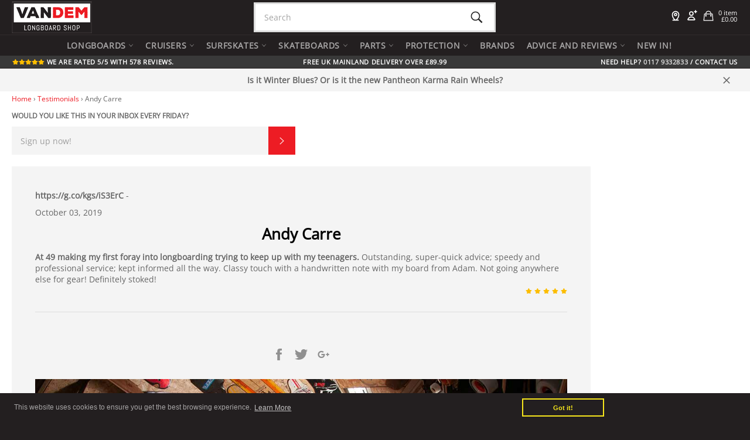

--- FILE ---
content_type: text/html; charset=utf-8
request_url: https://vandemlongboardshop.co.uk/blogs/testimonials/andy-carre-1
body_size: 64578
content:

<!DOCTYPE HTML>
<!--[if IE 9]> <html class="ie9 supports-no-js" lang="en"> <![endif]-->
<!--[if (gt IE 9)|!(IE)]><!--> <html class="supports-no-js" lang="en"> <!--<![endif]-->
<head>
<link rel="preconnect" href="https://cdn.shopify.com">
<link rel="preconnect" href="https://fonts.gstatic.com">  

  <meta name="google-site-verification" content="_fFJ1Usnm9zUN9uADxi3ljOgGUhdIvO7mIzGzHbEUB4" />
  <meta name="google-site-verification" content="-ZKA5eIWILgSUfjGOtWDJRYxHKWGZArmjqTZ6jx2jN8" />
  <meta charset="utf-8">
  <meta http-equiv="X-UA-Compatible" content="IE=edge,chrome=1">
  <meta name="viewport" content="width=device-width,initial-scale=1">
  <meta name="theme-color" content="#231f20">
<meta name="google-site-verification" content="-ZKA5eIWILgSUfjGOtWDJRYxHKWGZArmjqTZ6jx2jN8" />
  <meta name="msvalidate.01" content="918896B024301E3A88750D554B863F61" />
  
    <link rel="shortcut icon" href="//vandemlongboardshop.co.uk/cdn/shop/t/165/assets/favicon.png?v=110175860481015807571761562557" type="image/png" />
  
  

<meta name="robots" content="noindex,nofollow" />







<link rel="canonical" href="https://vandemlongboardshop.co.uk/blogs/testimonials/andy-carre-1" />


  <title>Andy Carre</title>
  
  
  
    <meta name="description" content="At 49 making my first foray into longboarding trying to keep up with my teenagers. Outstanding, super-quick advice; speedy and professional service; kept informed all the way. Classy touch with a handwritten note with my board from Adam. Not going anywhere else for gear! Definitely stoked!">
 
  
  
  


  <meta property="og:type" content="article">
  <meta property="og:title" content="Andy Carre">
  
  <meta property="og:description" content="At 49 making my first foray into longboarding trying to keep up with my teenagers. Outstanding, super-quick advice; speedy and professional service; kept informed all the way. Classy touch with a handwritten note with my board from Adam. Not going anywhere else for gear! Definitely stoked!">


  <meta property="og:url" content="https://vandemlongboardshop.co.uk/blogs/testimonials/andy-carre-1">

<meta property="og:site_name" content="Vandem Longboard Shop UK">




  <meta name="twitter:card" content="summary">


  <meta name="twitter:title" content="Andy Carre">
  <meta name="twitter:description" content="At 49 making my first foray into longboarding trying to keep up with my teenagers. Outstanding, super-quick advice; speedy and professional service; kept informed all the way. Classy touch with a hand">
  

<meta property="fb:app_id" content="716118268593937" />

  
 
 
  <style>.notification--promo, .notification--active {display;block!important;}</style>
    
  
 <!--CPCSS -->
  
  
  <!--CPCSS-blog-->

<style>
article,header,main,nav{display:block}.h2,h6{letter-spacing:inherit;text-transform:inherit}.template-article .breadcrumb{margin-bottom:10px}.one-whole{width:100%}@media only screen and (min-width:750px){.h2{font-size:1.85714em}.medium-up--one-half{width:50%}.medium-up--one-third{width:33.33333%}.medium-up--one-quarter{width:25%}.medium-up--three-quarters{width:75%}.medium-up--hide{display:none!important}}@media only screen and (min-width:990px){.large-up--one-fifth{width:20%}.large-up--two-fifths{width:40%}.large-up--four-fifths{width:80%}.large-up--hide{display:none!important}}button,input{font:inherit}.btn .icon{fill:currentColor}input{max-width:100%}.h1,h1,h2,h6{color:#030303;margin:0 0 .47619em}.h1 a,h2 a{color:inherit;text-decoration:none;font-weight:inherit}h2,h6{letter-spacing:inherit;text-transform:inherit;font-family:Open Sans,sans-serif;font-weight:700}@media only screen and (min-width:750px){.main-content{padding-bottom:80px}.h1,h1{font-size:2.14286em}h2{font-size:1.85714em}}h6{font-size:1.14286em}.rte p{margin:0 0 10px}.list--no-bullets{list-style:none}.list--bold{font-weight:700;font-size:1.07143em}.blog__meta{font-size:1em}.template-blog .content-block img{margin-bottom:20px}:-moz-placeholder{color:#666;opacity:.6}:-ms-input-placeholder{color:#666;opacity:.6}.form-vertical .btn{display:inline-block}.input-group{position:relative;display:table;width:100%;border-collapse:separate}.form-vertical .input-group{margin-bottom:20px}.input-group__btn,.input-group__field{display:table-cell;vertical-align:middle;margin:0}.input-group__btn .btn,.input-group__field{height:48px;padding-top:0;padding-bottom:0}.input-group__field{width:100%}.form-vertical .input-group__field{margin:0}.input-group__btn{white-space:nowrap;width:1%}.input-group__btn .icon-arrow-right{width:14px;height:17px}.btn--narrow{padding-left:15px;padding-right:15px}.link-body-color{color:#666}.content-block__title{text-align:center;margin-bottom:20px}.drawer{-webkit-overflow-scrolling:touch;max-width:95%}.breadcrumb{position:relative;font-size:12px;letter-spacing:0}@media only screen and (max-width:749px){.small--one-half{width:50%}.small--one-quarter{width:25%}.grid--uniform .small--one-half:nth-child(2n+1){clear:both}.small--hide{display:none!important}.small--text-center{text-align:center!important}}.clearfix:after{content:"";display:table;clear:both}ol,ul{margin:0;padding:0}ol{list-style:decimal}.index-collection .main-filter-content{margin-top:0;margin-bottom:20px}.h1,.h2,h1,h2,h3,h4{color:#030303;margin:0 0 .47619em}.h1 a,h4 a{color:inherit;text-decoration:none;font-weight:inherit}.h2,h2,h3,h4{letter-spacing:inherit;text-transform:inherit;font-family:Open Sans,sans-serif;font-weight:700}h3{font-size:1.42857em}@media only screen and (min-width:750px){.site-header__upper{padding-top:2px;padding-bottom:2px}.site-header__logo a{display:block;float:left}.content-block--large{padding:40px}.medium-up--one-third{width:33.33333%}.medium-up--two-thirds{width:66.66667%}.medium-up--one-quarter{width:25%}.grid--uniform .medium-up--one-quarter:nth-child(4n+1){clear:both}.medium-up--hide{display:none!important}h3{font-size:1.71429em}}h4{font-size:1.28571em;letter-spacing:1.2px;text-transform:uppercase}.rte li:last-child{margin-bottom:0}.product-card__name h3{font-size:14px}.filter-group{position:relative;text-align:left;padding:0 1px}.filter-group h4{margin-top:20px;margin-bottom:10px;border-bottom:1px solid #ddd;padding-bottom:5px;padding-right:45px;padding-left:2px;color:#666;font-size:13px}.filter-menu .has_group_selected{display:inherit}.filter-menu{margin-bottom:20px}.filter-menu .mobile-header{display:none}.filter-menu .mobile-header a{font-size:.85714em;position:relative;top:0;text-transform:uppercase;border:1px solid #75bee9;background-color:transparent;font-weight:700;padding-top:6.66667px;padding-bottom:6.66667px;padding-left:6.66667px}.filter-menu .icon-hamburger{float:right;color:#666;fill:#333;position:relative;right:5px}#nav-toggle{width:100%;display:inline-block;padding:6px 0;text-decoration:none}#nav-toggle p{display:inline;margin-left:12px;font-size:13px;color:#666;text-decoration:none}.side-filter-menu{float:left;width:20%}.main-filter-content{list-style:none;float:right;width:80%;margin-top:-30px}@media only screen and (max-width:1060px){.side-filter-menu{width:25%;float:left}.main-filter-content{width:75%;float:right}}.filter-group h4:after{content:"+";font-weight:900;margin-right:20px;font-size:13px;right:-10px;top:-5px;position:absolute}.has_group_selected h4:after{content:none}@media only screen and (max-width:767px){.filter-menu .mobile-header{display:block;position:relative;height:50px;margin-top:20px}.filter-menu .filter-group h4,.filter-menu .has_group_selected h4{display:block}.filter-menu{margin-bottom:20px}.filtergroup{max-height:0;overflow:hidden}.side-filter-menu{width:100%;margin-top:-5px}.content-block{margin-bottom:15px}.main-filter-content{width:100%;float:left;margin-top:-20px}.filter-group h4:after{top:18px}}.grid:after{content:"";display:table;clear:both}.grid{list-style:none;padding:0;margin:0 0 0 -20px}.grid__item{float:left;padding-left:20px;width:100%}.one-third{width:33.33333%}.one-fifth{width:20%}.five-sixths{width:83.33333%}.hide{display:none!important}.text-right{text-align:right!important}@media only screen and (max-width:749px){.small--one-half{width:50%}.small--one-quarter{width:25%}.small--hide{display:none!important}.small--text-center{text-align:center!important}}@media only screen and (min-width:750px){.medium-up--one-third{width:33.33333%}.medium-up--two-thirds{width:66.66667%}.medium-up--one-quarter{width:25%}.medium-up--hide{display:none!important}}.lazy{opacity:0}*,:after,:before{box-sizing:border-box}body{margin:0}header,main,nav{display:block}body,button,input{-webkit-font-smoothing:antialiased;-webkit-text-size-adjust:100%}strong{font-weight:700}em{font-style:italic}img{max-width:100%;border:0}button,input{font:inherit;margin:0}button::-moz-focus-inner,input::-moz-focus-inner{border:0;padding:0}input[type=search]{-webkit-appearance:none;-moz-appearance:none;padding-right:0}.visually-hidden{position:absolute!important;overflow:hidden;clip:rect(0 0 0 0);height:1px;width:1px;margin:-1px;padding:0;border:0}body,html{scroll-behavior:smooth;background-color:#a1d3f0}.page-width{max-width:1180px;margin:0 auto;padding:0 10px}.page-width:after{content:"";display:table;clear:both}@media only screen and (min-width:750px){.page-width{padding:0 20px}}.main-content{display:block;margin-top:5px}@media only screen and (max-width:749px){.main-content{padding-bottom:20px}}.icon{display:inline-block;vertical-align:middle;width:20px;height:20px}symbol.icon:not(.icon--full-color) path{fill:inherit;stroke:inherit}ul{margin:0;padding:0}.list--inline{padding:0;margin:0}.list--inline li{display:inline-block;margin-bottom:0}.rte ul{margin:0 0 10px 20px;list-style:disc}.btn{display:inline-block;width:auto;text-decoration:none;text-align:center;vertical-align:middle;white-space:nowrap;border:1px solid transparent;-webkit-appearance:none;-moz-appearance:none;appearance:none;background-color:#ed1c24;color:#fff}.text-link{display:inline;border:0;background:0 0;padding:0;margin:0}svg:not(:root){overflow:hidden}.site-header__logo img{display:block;width:100%;max-width:450px}.site-nav li{display:inline-block}.site-nav__link{display:block;white-space:nowrap}.site-nav__link .icon-arrow-down{position:relative}.site-nav__dropdown{box-shadow:#0000001a 0 0 5px;display:none;position:absolute;left:0;padding:0;margin:0;z-index:5;box-shadow:#0000001a 0 0 5px}.site-nav__dropdown li{display:block}.main-content{padding-bottom:40px}.index-section{position:relative;margin-bottom:20px}.grid--no-gutters{margin-left:0}.grid--no-gutters>.grid__item{padding-left:0}.grid--table{display:table;table-layout:fixed;width:100%;margin-left:0}.grid--table>.grid__item{float:none;display:table-cell;vertical-align:middle;padding-left:0}body,button,input{font-size:14px;font-family:Open Sans,sans-serif;color:#666;line-height:1.375}@media only screen and (max-width:749px){body,button,input{font-size:.75em;line-height:1.6;letter-spacing:.75px}}@media only screen and (max-width:989px){input{font-size:16px}}.h1,.h2,h1,h2{color:#030303;margin:0 0 .47619em}.h1 a{color:inherit;text-decoration:none;font-weight:inherit}.h2,h2{letter-spacing:inherit;text-transform:inherit;font-family:Open Sans,sans-serif;font-weight:700}.h1,h1{font-family:Abel,sans-serif;font-weight:400;letter-spacing:.1em;text-transform:uppercase;font-size:1.85714em}@media only screen and (min-width:750px){.main-content{padding-bottom:80px}.h1,h1{font-size:2.14286em}}.h2,h2{font-size:1.71429em}@media only screen and (min-width:750px){.h2,h2{font-size:1.85714em}}.rte{margin-bottom:20px}.rte:last-child{margin-bottom:0}.rte h1:first-child{margin-top:0}.rte li{margin-bottom:10px}p{margin:0 0 10px}p:last-child{margin-bottom:0}label{font-size:.85714em;font-weight:700;color:#666;text-transform:uppercase;margin-bottom:13px}::-webkit-input-placeholder{color:#666;opacity:.6}input{max-width:100%;border-radius:0;max-width:100%;background-color:#f4f4f4;color:#333;border:0;max-width:100%;padding:13px 15px}.form-vertical input{display:block;width:100%;margin-bottom:10px}.btn{font-size:.92857em;font-weight:700;letter-spacing:.15em;text-transform:uppercase;padding:15px 45px}a{background-color:transparent;color:#ed1c24;text-decoration:none}.site-header{background-color:#231f20;position:relative;z-index:10;height:101px}@media (min-width:750px){.site-header{height:139px}}.site-header__upper{padding-top:0;padding-bottom:0}.site-header__logo{display:inline-block;margin-bottom:0;vertical-align:middle;max-width:100%}.site-header__logo a{display:block;color:#fff}@media only screen and (min-width:750px){.site-header__upper{padding-top:2px;padding-bottom:2px}.site-header__logo a{display:block;float:left}}.site-header__link{display:inline-block;color:#fff;padding:6px;line-height:1}.site-header__link .icon{width:22px;height:22px;fill:currentColor}.site-header__menu-toggle--close{display:none}.site-header__menu-toggle--open{position:relative;top:-4px}.site-header__cart{position:relative}.site-header__cart-indicator{position:absolute;bottom:9px;right:9px;background-color:#3ac91d;height:10px;width:10px;border-radius:10px}.site-header__whatsapp{height:34px;position:relative;top:5px}.site-header__search{position:relative;display:inline}.site-header__search-inner{position:absolute;right:0;top:-4px;bottom:0;display:block;width:200px}@media only screen and (min-width:990px){.site-header__search-inner{width:250px}}.site-header__search-input{position:absolute;opacity:0;top:-4px;right:8px;width:0;padding:10px 0;font-size:.92857em;color:#fff;background-color:#393234;z-index:1}.site-header__search-input::-webkit-input-placeholder{color:#fff;opacity:.6}.site-header__search-input:-moz-placeholder{color:#fff;opacity:.6}.site-header__search-input:-ms-input-placeholder{color:#fff;opacity:.6}.site-header__search-submit{position:relative;z-index:2}.nav-bar{position:relative;border-top:1px solid #312b2c;background-color:#231f20;z-index:5}.nav-bar:after{content:"";position:absolute;top:0;right:0;left:0;bottom:0;background-color:#231f20;z-index:6}.sticky{position:relative;overflow:visible;z-index:5;background-color:#231f20}.sticky-only{position:relative;display:none;z-index:7}.site-nav{margin-left:-20px;white-space:nowrap}.site-nav__link{font-size:1em;font-weight:700;letter-spacing:.6px;text-transform:uppercase;position:relative;color:#fff9;padding:8px;z-index:7}.site-nav__link .icon{position:relative;top:-1.5px;width:9px;height:9px;fill:currentColor}.site-nav__link--compressed{margin-left:-20px}.site-nav__link--compressed .icon{width:22px;height:22px}.customer-login-links{position:relative;display:inline-block;margin-right:-10px;z-index:7}.customer-login-links a{display:inline-block;color:#fff9;padding:10px;font-size:.92857em}.meganav{visibility:hidden;display:none;right:0;background-color:#fff;overflow:hidden}.site-header .meganav{opacity:0;-ms-transform:translate3d(0,-15%,0);-webkit-transform:translate3d(0,-15%,0);transform:translate3d(0,-15%,0)}.drawer__nav .meganav{max-height:0}.meganav__nav{position:relative;list-style:none}.meganav__list{padding:20px 0}.meganav__link{display:block;color:#666;padding:5px 10px;margin-left:-25px;font-size:14px}.meganav__product .product-card{border-bottom-width:0}.meganav__product:last-child .product-card{border-right-width:1px}.meganav--drawer{background-color:#a1d3f0}.meganav__scroller{white-space:nowrap;overflow-y:hidden;overflow-x:auto;-webkit-overflow-scrolling:touch}.meganav__scroller .grid__item{float:none;display:inline-block;width:180px;vertical-align:top;white-space:normal}.drawer__nav .meganav__scroller--has-list{padding-left:20px}html{background-color:#231f20}.content-block{background-color:#fff;padding:20px;margin-bottom:20px}.content-block:last-child{margin-bottom:0}.product-card{position:relative;display:block;background-color:#fff;text-align:center;padding:12.5px;border-color:#a1d3f0;border-style:solid;border-width:0 0 1px;color:#666;z-index:1}.grid--no-gutters .product-card{border-left-width:1px}@media only screen and (min-width:750px){.product-card{padding:25px}}.product-card__overlay{visibility:hidden;opacity:0;position:absolute;top:0;left:0;width:100%;height:100%;background-color:#0000000f}.product-card__overlay-btn{position:relative;top:50%;-ms-transform:translateY(-45%);-webkit-transform:translateY(-45%);transform:translateY(-45%);background-color:#3ac91d}.product-card__image-wrapper{height:235px;margin-bottom:60px}.product-card__image{position:relative;top:50%;-ms-transform:translateY(-50%);-webkit-transform:translateY(-50%);transform:translateY(-50%);-webkit-backface-visibility:hidden;backface-visibility:hidden;max-height:100%}.product-card__info{position:absolute;left:0;bottom:0;width:100%;background-color:#ffffff80;padding:10px 12.5px}@media only screen and (min-width:750px){.product-card__info{padding:10px 12.5px 20px}}.product-card__name{position:relative;z-index:3;font-weight:700;color:#030303;white-space:normal}.product-card-link .stamped-fa-star:before,.product-card__info .stamped-fa-star:before{content:none!important}.product-card-link .stamped-fa-star,.product-card__info .stamped-fa-star{background-image:url('data:image/svg+xml;charset=UTF-8,<svg xmlns="http://www.w3.org/2000/svg" viewBox="0 0 640 512"><path fill="rgb(252, 189, 0)" d="M259.3 17.8L194 150.2 47.9 171.5c-26.2 3.8-36.7 36.1-17.7 54.6l105.7 103-25 145.5c-4.5 26.3 23.2 46 46.4 33.7L288 439.6l130.7 68.7c23.2 12.2 50.9-7.4 46.4-33.7l-25-145.5 105.7-103c19-18.5 8.5-50.8-17.7-54.6L382 150.2 316.7 17.8c-11.7-23.6-45.6-23.9-57.4 0z"></path></svg>');background-size:16px;background-repeat:no-repeat;height:13px;width:15px;display:inline-block}.product-card__price{font-size:1em;color:#666}@media only screen and (max-width:749px){.product-card__price{font-size:10px}}.product-card__regular-price{opacity:.8}.page-container{overflow:hidden}.drawer{display:none;position:fixed;overflow-y:auto;overflow-x:hidden;-webkit-overflow-scrolling:touch;top:0;bottom:0;max-width:95%;z-index:1;background-color:#fff;overflow:visible;color:#262626}.drawer--left{width:300px;left:-75px}.page-container{position:relative;background-color:#a1d3f0;z-index:2}.drawer__inner{position:absolute;top:0;left:0;right:0;bottom:0;overflow-y:auto;overflow-x:hidden}.drawer__search{position:relative;background-color:#a1d3f0;padding:10px}.drawer__search-input{display:block;width:100%;padding-left:15px;background-color:#fff}.drawer__search-input[type=search]{padding-right:60px}.drawer__search-input::-webkit-search-decoration{display:none}.drawer__search-submit{position:absolute;right:0;top:0;bottom:0;padding:0 20px}.drawer__search-submit .icon{width:25px;height:25px;fill:#262626}.drawer__nav{list-style:none}.drawer__nav-item{display:block;border-bottom:1px solid #a1d3f0}.drawer__nav-link{font-family:Abel,sans-serif;font-weight:400;letter-spacing:.1em;text-transform:uppercase;display:block;padding:13.33333px 20px;font-size:1.85714em;color:#262626}.drawer__nav-has-sublist{display:table;width:100%}.drawer__nav-has-sublist .drawer__nav-link{display:table-cell;vertical-align:middle;width:100%}.drawer__nav-toggle{position:relative;display:table-cell;vertical-align:middle;width:1%}.drawer__nav-toggle-btn{position:absolute;top:0;bottom:0;right:0;padding:10px 20px;color:#262626;line-height:1}.drawer__nav-toggle-btn .icon{width:18px;height:18px;fill:currentColor}.drawer__nav-toggle--open{display:block}.drawer__nav-toggle--close{display:none}.notification{visibility:hidden;position:absolute;width:100%;top:0;opacity:0;z-index:4}.notification--promo{position:static;display:none}.notification--active{display:block;visibility:visible;top:100%;opacity:1}.notification__link{display:block;padding:10px 0}@media (max-width:480px){.notification__link{padding:3px 0}}.notification__inner{position:relative;overflow:visible;padding:10px 0}.notification__inner--has-link{padding:0}.notification__message{display:block;padding:0 60px;text-align:center;font-weight:700}@media (max-width:480px){.notification__message{padding:0 30px}}.notification__message span{text-decoration:underline;white-space:nowrap}.notification--promo,.notification--success{color:#fff;background-color:#3ac91d}.notification--promo a,.notification--success a{color:#fff}.notification--error{background-color:#ec523e;color:#fff}.notification__close{position:absolute;top:0;bottom:0;right:20px;padding:0 10px;color:inherit}@media (max-width:480px){.notification__close{right:0}}.notification__close .icon{fill:currentColor}.notification--active .notification__inner{z-index:1}.banner-card{text-align:center}.banner-card__header{position:relative;display:inline-block;background-color:#0000;z-index:1;height:52px}@media only screen and (max-width:749px){.banner-card__header{height:auto}}.banner-blackout,.banner-text-blackout{width:100%;display:block;background-color:#0009;z-index:1;position:relative;padding:10px 0;text-align:center}.banner-blackout{min-height:88px}.banner-text-blackout{position:absolute;bottom:0}.banner__title{font-size:38px;font-family:Abel,sans-serif;font-weight:400;letter-spacing:0;text-transform:uppercase;color:#fff;padding:5px 20px;border:2px solid #fff;border-radius:3px;text-align:center;margin-bottom:10px}@media only screen and (max-width:989px){.banner__title{font-size:30px;margin-left:5px;margin-right:5px}.front-page-banner-text{max-height:195px}}.front-page-banner-text{display:block;color:#fff;left:0;right:0;height:62%;width:90%;margin-left:auto;margin-right:auto;font-size:14px;min-height:110px}.index-cta-card{height:306px;position:relative;border:1px solid #a1d3f0}.index-cta-card .banner-card{height:100%}.index-cta-card .h2,.index-cta-card h2{font-size:1.5em}.index-cta-card .banner__title{padding:5px 10px}.index-cta-card .front-page-banner-text{min-height:0;height:auto}.index-cta-card .banner-blackout,.index-cta-card .banner-text-blackout{min-height:0;position:absolute}.index-cta-card .banner-blackout{top:0}.index-cta-card .banner-text-blackout{bottom:-1px}.index-cta-card img{height:100%;object-fit:cover}.index-cta-card p{font-weight:700;letter-spacing:.6px;text-transform:uppercase;font-size:.92857em}@media only screen and (max-width:749px){.index-cta-card{height:250px}}.index-featured-card{display:block;position:relative;height:100%}.index-featured-card:before{content:"";position:absolute;top:0;bottom:0;left:0;right:0;background-color:#00000080;opacity:0;z-index:1}.uspbar{background-color:#ed1c24;color:#fff;margin-left:auto;margin-right:auto;text-transform:uppercase;font-size:.75em;font-weight:700;letter-spacing:.6px;padding:4px 1px 0;z-index:1;font-family:Open Sans,sans-serif;position:relative}.usp-list{display:inline-block;text-align:center;width:100%}.uspbar .sprr-review-header-starratings{margin:0;font-size:10px;letter-spacing:-4px}.uspbar a{color:#fff}.supermenu{background-color:#fff3;color:#fff9;margin-left:auto;margin-right:auto;text-transform:uppercase;font-size:.75em;font-weight:700;letter-spacing:.6px;padding:1px;z-index:1;font-family:Open Sans,sans-serif;position:relative;display:inline-block;text-align:center;width:100%}.supermenu-mobile{padding:4px}.supermenu a{color:#fff}.supermenu li{list-style-type:none;display:inline;padding-left:38px}.supermenu-mobile li{padding-left:4px}.supermenu li a{color:#fffc}.first{text-align:left}.last{text-align:right}#dark{color:#231f20}.site-header-cart-summary{font-size:.8125em;position:relative;top:6px}.checkout-link a{background-color:#3ac91d;color:#fff!important;text-align:center;padding-left:20px!important;padding:1px 20px;float:right}.product-card-tag-left{display:inline-block;position:absolute;top:0;left:0;height:80px;width:80px}.product-card-tag-right{display:inline-block;position:absolute;top:0;right:0;height:80px;width:80px}.product-card-tag-free-shipping{background:url(//cdn.shopify.com/s/files/1/1125/9420/t/144/assets/Upsell_Free_Delivery.png?v=179022892453678121381683031812)}.product-card-tag-free-gift{background:url(//cdn.shopify.com/s/files/1/1125/9420/t/144/assets/Upsell_Free_Gift_Stickers.png?v=144697815780864091181683031812)}.product-card-tag-sale{background:url(//cdn.shopify.com/s/files/1/1125/9420/t/144/assets/Upsell_On_Sale.png?v=14198720161683834321683031814)}.product-card-tag-vandem{background:url(//cdn.shopify.com/s/files/1/1125/9420/t/144/assets/Upsell_Vandem.png?v=71279339147997030131683031815)}.product-card-tag-special-order{background:url(//cdn.shopify.com/s/files/1/1125/9420/t/144/assets/Upsell_oos.png?v=81062561297418356061683031814)}.spr-icon-star:before{content:none!important}.spr-icon-star{background-image:url('data:image/svg+xml;charset=UTF-8,<svg xmlns="http://www.w3.org/2000/svg" viewBox="0 0 640 512"><path fill="rgb(252, 189, 0)" d="M259.3 17.8L194 150.2 47.9 171.5c-26.2 3.8-36.7 36.1-17.7 54.6l105.7 103-25 145.5c-4.5 26.3 23.2 46 46.4 33.7L288 439.6l130.7 68.7c23.2 12.2 50.9-7.4 46.4-33.7l-25-145.5 105.7-103c19-18.5 8.5-50.8-17.7-54.6L382 150.2 316.7 17.8c-11.7-23.6-45.6-23.9-57.4 0z"></path></svg>');background-size:12px;background-repeat:no-repeat;height:9px;width:11px;display:inline-block}.sprr-icon{color:#fcbd00}.sprr-review-header-starratings{margin:0 0 .5em;display:inline-block}div.full-width-page{margin-left:0}.site-header__logo a{border:1px solid #312b2c;position:relative;z-index:1}@media only screen and (max-width:767px){.content-block{margin-bottom:15px}}.template-index .rte li{margin-bottom:2px}.template-index .h1,.template-index h1{line-height:1.15em}.template-index .h2{font-family:Abel,sans-serif;font-weight:400;letter-spacing:.1em;text-transform:uppercase}
</style>
  
 

  
  <style>
.notification{visibility:hidden;position:absolute;width:100%;top:0;opacity:0;transition:top 0.25s,visibility 0.25s,opacity 0.15s;transition-timing-function:cubic-bezier(.33,.59,.14,1);z-index:4}.notification--promo{position:static;display:none}.notification--active{display:block;visibility:visible;top:100%;opacity:1}.notification__link{display:block;padding:10px 0;color:#fff;&:hover u{text-decoration:none}}.notification__inner{position:relative;overflow:visible;padding:10px 0}.notification__inner--has-link{padding:0}.notification__message{display:block;padding:0 60px;text-align:center;font-weight:700;span{text-decoration:underline;white-space:nowrap}}.notification--success,.notification--promo{color:#fff;background-color:#f4f4f4;a{color:#fff}}.notification__close{position:absolute;top:0;bottom:0;right:20px;padding:0 10px;color:inherit;.icon{fill:#666}}.notification--active .notification__inner{z-index:1}@media (max-width:480px){.notification__link{padding:3px 0}.notification__message{padding:0 30px}.notification--promo{}.notification__close{right:0}}
</style>
   
  <style>
  .icon__fallback-text {position: absolute !important;
    overflow: hidden;
    clip: rect(0 0 0 0);
    height: 1px;
    width: 1px;
    margin: -1px;
    padding: 0;
    border: 0;}
  .site-header__logo {height:55px;}
  
</style>
 
  



<style>
@font-face {
  font-family: 'Abel';
  font-style: normal;
  font-weight: 400;
  font-display: swap;
  src: url(https://fonts.gstatic.com/s/abel/v18/MwQ5bhbm2POE2V9BPQ.woff2) format('woff2'),
    url(https://cdn.shopify.com/s/files/1/1125/9420/files/Abel-Regular.woff) format("woff");
  unicode-range: U+0000-00FF, U+0131, U+0152-0153, U+02BB-02BC, U+02C6, U+02DA, U+02DC, U+2000-206F, U+2074, U+20AC, U+2122, U+2191, U+2193, U+2212, U+2215, U+FEFF, U+FFFD;
}
@font-face {
  font-family: 'Open Sans';
  font-style: normal;
  font-weight: 400;
  font-stretch: 100%;
  font-display: swap;
  src: url(https://fonts.gstatic.com/s/opensans/v34/memSYaGs126MiZpBA-UvWbX2vVnXBbObj2OVZyOOSr4dVJWUgsjZ0B4gaVI.woff2) format('woff2'),
    url(https://cdn.shopify.com/s/files/1/1125/9420/files/OpenSans-Regular.woff) format("woff");
  unicode-range: U+0000-00FF, U+0131, U+0152-0153, U+02BB-02BC, U+02C6, U+02DA, U+02DC, U+2000-206F, U+2074, U+20AC, U+2122, U+2191, U+2193, U+2212, U+2215, U+FEFF, U+FFFD;
}
</style>


  



<script>
  (function(w,d,t,r,u)
  {
    var f,n,i;
    w[u]=w[u]||[],f=function()
    {
      var o={ti:"187065201", enableAutoSpaTracking: true};
      o.q=w[u],w[u]=new UET(o),w[u].push("pageLoad")
    },
    n=d.createElement(t),n.src=r,n.async=1,n.onload=n.onreadystatechange=function()
    {
      var s=this.readyState;
      s&&s!=="loaded"&&s!=="complete"||(f(),n.onload=n.onreadystatechange=null)
    },
    i=d.getElementsByTagName(t)[0],i.parentNode.insertBefore(n,i)
  })
  (window,document,"script","//bat.bing.com/bat.js","uetq");
</script>
  
  
  

 

<script>window.performance && window.performance.mark && window.performance.mark('shopify.content_for_header.start');</script><meta name="google-site-verification" content="-ZKA5eIWILgSUfjGOtWDJRYxHKWGZArmjqTZ6jx2jN8">
<meta name="facebook-domain-verification" content="7wig3grwgqg1lsn2kjic62sa4u2pkb">
<meta name="facebook-domain-verification" content="8svdgctankwc9tl3qya1ub6xe2p2jd">
<meta name="facebook-domain-verification" content="nb38c4ey7tmbpk752kiu2q61a7yrsh">
<meta id="shopify-digital-wallet" name="shopify-digital-wallet" content="/11259420/digital_wallets/dialog">
<meta name="shopify-checkout-api-token" content="0e3d056e8743168d78c4372fbe474bd0">
<meta id="in-context-paypal-metadata" data-shop-id="11259420" data-venmo-supported="false" data-environment="production" data-locale="en_US" data-paypal-v4="true" data-currency="GBP">
<link rel="alternate" type="application/atom+xml" title="Feed" href="/blogs/testimonials.atom" />
<script async="async" src="/checkouts/internal/preloads.js?locale=en-GB"></script>
<link rel="preconnect" href="https://shop.app" crossorigin="anonymous">
<script async="async" src="https://shop.app/checkouts/internal/preloads.js?locale=en-GB&shop_id=11259420" crossorigin="anonymous"></script>
<script id="apple-pay-shop-capabilities" type="application/json">{"shopId":11259420,"countryCode":"GB","currencyCode":"GBP","merchantCapabilities":["supports3DS"],"merchantId":"gid:\/\/shopify\/Shop\/11259420","merchantName":"Vandem Longboard Shop UK","requiredBillingContactFields":["postalAddress","email","phone"],"requiredShippingContactFields":["postalAddress","email","phone"],"shippingType":"shipping","supportedNetworks":["visa","maestro","masterCard","amex","discover","elo"],"total":{"type":"pending","label":"Vandem Longboard Shop UK","amount":"1.00"},"shopifyPaymentsEnabled":true,"supportsSubscriptions":true}</script>
<script id="shopify-features" type="application/json">{"accessToken":"0e3d056e8743168d78c4372fbe474bd0","betas":["rich-media-storefront-analytics"],"domain":"vandemlongboardshop.co.uk","predictiveSearch":true,"shopId":11259420,"locale":"en"}</script>
<script>var Shopify = Shopify || {};
Shopify.shop = "vandem-longboard-shop.myshopify.com";
Shopify.locale = "en";
Shopify.currency = {"active":"GBP","rate":"1.0"};
Shopify.country = "GB";
Shopify.theme = {"name":"95 B2B Crawler V6","id":186463748478,"schema_name":null,"schema_version":null,"theme_store_id":null,"role":"main"};
Shopify.theme.handle = "null";
Shopify.theme.style = {"id":null,"handle":null};
Shopify.cdnHost = "vandemlongboardshop.co.uk/cdn";
Shopify.routes = Shopify.routes || {};
Shopify.routes.root = "/";</script>
<script type="module">!function(o){(o.Shopify=o.Shopify||{}).modules=!0}(window);</script>
<script>!function(o){function n(){var o=[];function n(){o.push(Array.prototype.slice.apply(arguments))}return n.q=o,n}var t=o.Shopify=o.Shopify||{};t.loadFeatures=n(),t.autoloadFeatures=n()}(window);</script>
<script>
  window.ShopifyPay = window.ShopifyPay || {};
  window.ShopifyPay.apiHost = "shop.app\/pay";
  window.ShopifyPay.redirectState = null;
</script>
<script id="shop-js-analytics" type="application/json">{"pageType":"article"}</script>
<script defer="defer" async type="module" src="//vandemlongboardshop.co.uk/cdn/shopifycloud/shop-js/modules/v2/client.init-shop-cart-sync_BT-GjEfc.en.esm.js"></script>
<script defer="defer" async type="module" src="//vandemlongboardshop.co.uk/cdn/shopifycloud/shop-js/modules/v2/chunk.common_D58fp_Oc.esm.js"></script>
<script defer="defer" async type="module" src="//vandemlongboardshop.co.uk/cdn/shopifycloud/shop-js/modules/v2/chunk.modal_xMitdFEc.esm.js"></script>
<script type="module">
  await import("//vandemlongboardshop.co.uk/cdn/shopifycloud/shop-js/modules/v2/client.init-shop-cart-sync_BT-GjEfc.en.esm.js");
await import("//vandemlongboardshop.co.uk/cdn/shopifycloud/shop-js/modules/v2/chunk.common_D58fp_Oc.esm.js");
await import("//vandemlongboardshop.co.uk/cdn/shopifycloud/shop-js/modules/v2/chunk.modal_xMitdFEc.esm.js");

  window.Shopify.SignInWithShop?.initShopCartSync?.({"fedCMEnabled":true,"windoidEnabled":true});

</script>
<script>
  window.Shopify = window.Shopify || {};
  if (!window.Shopify.featureAssets) window.Shopify.featureAssets = {};
  window.Shopify.featureAssets['shop-js'] = {"shop-cart-sync":["modules/v2/client.shop-cart-sync_DZOKe7Ll.en.esm.js","modules/v2/chunk.common_D58fp_Oc.esm.js","modules/v2/chunk.modal_xMitdFEc.esm.js"],"init-fed-cm":["modules/v2/client.init-fed-cm_B6oLuCjv.en.esm.js","modules/v2/chunk.common_D58fp_Oc.esm.js","modules/v2/chunk.modal_xMitdFEc.esm.js"],"shop-cash-offers":["modules/v2/client.shop-cash-offers_D2sdYoxE.en.esm.js","modules/v2/chunk.common_D58fp_Oc.esm.js","modules/v2/chunk.modal_xMitdFEc.esm.js"],"shop-login-button":["modules/v2/client.shop-login-button_QeVjl5Y3.en.esm.js","modules/v2/chunk.common_D58fp_Oc.esm.js","modules/v2/chunk.modal_xMitdFEc.esm.js"],"pay-button":["modules/v2/client.pay-button_DXTOsIq6.en.esm.js","modules/v2/chunk.common_D58fp_Oc.esm.js","modules/v2/chunk.modal_xMitdFEc.esm.js"],"shop-button":["modules/v2/client.shop-button_DQZHx9pm.en.esm.js","modules/v2/chunk.common_D58fp_Oc.esm.js","modules/v2/chunk.modal_xMitdFEc.esm.js"],"avatar":["modules/v2/client.avatar_BTnouDA3.en.esm.js"],"init-windoid":["modules/v2/client.init-windoid_CR1B-cfM.en.esm.js","modules/v2/chunk.common_D58fp_Oc.esm.js","modules/v2/chunk.modal_xMitdFEc.esm.js"],"init-shop-for-new-customer-accounts":["modules/v2/client.init-shop-for-new-customer-accounts_C_vY_xzh.en.esm.js","modules/v2/client.shop-login-button_QeVjl5Y3.en.esm.js","modules/v2/chunk.common_D58fp_Oc.esm.js","modules/v2/chunk.modal_xMitdFEc.esm.js"],"init-shop-email-lookup-coordinator":["modules/v2/client.init-shop-email-lookup-coordinator_BI7n9ZSv.en.esm.js","modules/v2/chunk.common_D58fp_Oc.esm.js","modules/v2/chunk.modal_xMitdFEc.esm.js"],"init-shop-cart-sync":["modules/v2/client.init-shop-cart-sync_BT-GjEfc.en.esm.js","modules/v2/chunk.common_D58fp_Oc.esm.js","modules/v2/chunk.modal_xMitdFEc.esm.js"],"shop-toast-manager":["modules/v2/client.shop-toast-manager_DiYdP3xc.en.esm.js","modules/v2/chunk.common_D58fp_Oc.esm.js","modules/v2/chunk.modal_xMitdFEc.esm.js"],"init-customer-accounts":["modules/v2/client.init-customer-accounts_D9ZNqS-Q.en.esm.js","modules/v2/client.shop-login-button_QeVjl5Y3.en.esm.js","modules/v2/chunk.common_D58fp_Oc.esm.js","modules/v2/chunk.modal_xMitdFEc.esm.js"],"init-customer-accounts-sign-up":["modules/v2/client.init-customer-accounts-sign-up_iGw4briv.en.esm.js","modules/v2/client.shop-login-button_QeVjl5Y3.en.esm.js","modules/v2/chunk.common_D58fp_Oc.esm.js","modules/v2/chunk.modal_xMitdFEc.esm.js"],"shop-follow-button":["modules/v2/client.shop-follow-button_CqMgW2wH.en.esm.js","modules/v2/chunk.common_D58fp_Oc.esm.js","modules/v2/chunk.modal_xMitdFEc.esm.js"],"checkout-modal":["modules/v2/client.checkout-modal_xHeaAweL.en.esm.js","modules/v2/chunk.common_D58fp_Oc.esm.js","modules/v2/chunk.modal_xMitdFEc.esm.js"],"shop-login":["modules/v2/client.shop-login_D91U-Q7h.en.esm.js","modules/v2/chunk.common_D58fp_Oc.esm.js","modules/v2/chunk.modal_xMitdFEc.esm.js"],"lead-capture":["modules/v2/client.lead-capture_BJmE1dJe.en.esm.js","modules/v2/chunk.common_D58fp_Oc.esm.js","modules/v2/chunk.modal_xMitdFEc.esm.js"],"payment-terms":["modules/v2/client.payment-terms_Ci9AEqFq.en.esm.js","modules/v2/chunk.common_D58fp_Oc.esm.js","modules/v2/chunk.modal_xMitdFEc.esm.js"]};
</script>
<script>(function() {
  var isLoaded = false;
  function asyncLoad() {
    if (isLoaded) return;
    isLoaded = true;
    var urls = ["https:\/\/cdn1.stamped.io\/files\/widget.min.js?shop=vandem-longboard-shop.myshopify.com","https:\/\/cdn.shopify.com\/s\/files\/1\/1125\/9420\/t\/156\/assets\/booster_eu_cookie_11259420.js?v=1697814253\u0026shop=vandem-longboard-shop.myshopify.com","https:\/\/chimpstatic.com\/mcjs-connected\/js\/users\/20aa3aa9c09ac89c3287ec33e\/f7fa60e3dc07998999e5525b0.js?shop=vandem-longboard-shop.myshopify.com","https:\/\/chimpstatic.com\/mcjs-connected\/js\/users\/20aa3aa9c09ac89c3287ec33e\/f7fa60e3dc07998999e5525b0.js?shop=vandem-longboard-shop.myshopify.com"];
    for (var i = 0; i < urls.length; i++) {
      var s = document.createElement('script');
      s.type = 'text/javascript';
      s.async = true;
      s.src = urls[i];
      var x = document.getElementsByTagName('script')[0];
      x.parentNode.insertBefore(s, x);
    }
  };
  if(window.attachEvent) {
    window.attachEvent('onload', asyncLoad);
  } else {
    window.addEventListener('load', asyncLoad, false);
  }
})();</script>
<script id="__st">var __st={"a":11259420,"offset":0,"reqid":"c68fd920-bf08-4227-a32a-7ab18d4855be-1769058887","pageurl":"vandemlongboardshop.co.uk\/blogs\/testimonials\/andy-carre-1","s":"articles-33703034989","u":"4690b5b3aaf3","p":"article","rtyp":"article","rid":33703034989};</script>
<script>window.ShopifyPaypalV4VisibilityTracking = true;</script>
<script id="captcha-bootstrap">!function(){'use strict';const t='contact',e='account',n='new_comment',o=[[t,t],['blogs',n],['comments',n],[t,'customer']],c=[[e,'customer_login'],[e,'guest_login'],[e,'recover_customer_password'],[e,'create_customer']],r=t=>t.map((([t,e])=>`form[action*='/${t}']:not([data-nocaptcha='true']) input[name='form_type'][value='${e}']`)).join(','),a=t=>()=>t?[...document.querySelectorAll(t)].map((t=>t.form)):[];function s(){const t=[...o],e=r(t);return a(e)}const i='password',u='form_key',d=['recaptcha-v3-token','g-recaptcha-response','h-captcha-response',i],f=()=>{try{return window.sessionStorage}catch{return}},m='__shopify_v',_=t=>t.elements[u];function p(t,e,n=!1){try{const o=window.sessionStorage,c=JSON.parse(o.getItem(e)),{data:r}=function(t){const{data:e,action:n}=t;return t[m]||n?{data:e,action:n}:{data:t,action:n}}(c);for(const[e,n]of Object.entries(r))t.elements[e]&&(t.elements[e].value=n);n&&o.removeItem(e)}catch(o){console.error('form repopulation failed',{error:o})}}const l='form_type',E='cptcha';function T(t){t.dataset[E]=!0}const w=window,h=w.document,L='Shopify',v='ce_forms',y='captcha';let A=!1;((t,e)=>{const n=(g='f06e6c50-85a8-45c8-87d0-21a2b65856fe',I='https://cdn.shopify.com/shopifycloud/storefront-forms-hcaptcha/ce_storefront_forms_captcha_hcaptcha.v1.5.2.iife.js',D={infoText:'Protected by hCaptcha',privacyText:'Privacy',termsText:'Terms'},(t,e,n)=>{const o=w[L][v],c=o.bindForm;if(c)return c(t,g,e,D).then(n);var r;o.q.push([[t,g,e,D],n]),r=I,A||(h.body.append(Object.assign(h.createElement('script'),{id:'captcha-provider',async:!0,src:r})),A=!0)});var g,I,D;w[L]=w[L]||{},w[L][v]=w[L][v]||{},w[L][v].q=[],w[L][y]=w[L][y]||{},w[L][y].protect=function(t,e){n(t,void 0,e),T(t)},Object.freeze(w[L][y]),function(t,e,n,w,h,L){const[v,y,A,g]=function(t,e,n){const i=e?o:[],u=t?c:[],d=[...i,...u],f=r(d),m=r(i),_=r(d.filter((([t,e])=>n.includes(e))));return[a(f),a(m),a(_),s()]}(w,h,L),I=t=>{const e=t.target;return e instanceof HTMLFormElement?e:e&&e.form},D=t=>v().includes(t);t.addEventListener('submit',(t=>{const e=I(t);if(!e)return;const n=D(e)&&!e.dataset.hcaptchaBound&&!e.dataset.recaptchaBound,o=_(e),c=g().includes(e)&&(!o||!o.value);(n||c)&&t.preventDefault(),c&&!n&&(function(t){try{if(!f())return;!function(t){const e=f();if(!e)return;const n=_(t);if(!n)return;const o=n.value;o&&e.removeItem(o)}(t);const e=Array.from(Array(32),(()=>Math.random().toString(36)[2])).join('');!function(t,e){_(t)||t.append(Object.assign(document.createElement('input'),{type:'hidden',name:u})),t.elements[u].value=e}(t,e),function(t,e){const n=f();if(!n)return;const o=[...t.querySelectorAll(`input[type='${i}']`)].map((({name:t})=>t)),c=[...d,...o],r={};for(const[a,s]of new FormData(t).entries())c.includes(a)||(r[a]=s);n.setItem(e,JSON.stringify({[m]:1,action:t.action,data:r}))}(t,e)}catch(e){console.error('failed to persist form',e)}}(e),e.submit())}));const S=(t,e)=>{t&&!t.dataset[E]&&(n(t,e.some((e=>e===t))),T(t))};for(const o of['focusin','change'])t.addEventListener(o,(t=>{const e=I(t);D(e)&&S(e,y())}));const B=e.get('form_key'),M=e.get(l),P=B&&M;t.addEventListener('DOMContentLoaded',(()=>{const t=y();if(P)for(const e of t)e.elements[l].value===M&&p(e,B);[...new Set([...A(),...v().filter((t=>'true'===t.dataset.shopifyCaptcha))])].forEach((e=>S(e,t)))}))}(h,new URLSearchParams(w.location.search),n,t,e,['guest_login'])})(!0,!0)}();</script>
<script integrity="sha256-4kQ18oKyAcykRKYeNunJcIwy7WH5gtpwJnB7kiuLZ1E=" data-source-attribution="shopify.loadfeatures" defer="defer" src="//vandemlongboardshop.co.uk/cdn/shopifycloud/storefront/assets/storefront/load_feature-a0a9edcb.js" crossorigin="anonymous"></script>
<script crossorigin="anonymous" defer="defer" src="//vandemlongboardshop.co.uk/cdn/shopifycloud/storefront/assets/shopify_pay/storefront-65b4c6d7.js?v=20250812"></script>
<script data-source-attribution="shopify.dynamic_checkout.dynamic.init">var Shopify=Shopify||{};Shopify.PaymentButton=Shopify.PaymentButton||{isStorefrontPortableWallets:!0,init:function(){window.Shopify.PaymentButton.init=function(){};var t=document.createElement("script");t.src="https://vandemlongboardshop.co.uk/cdn/shopifycloud/portable-wallets/latest/portable-wallets.en.js",t.type="module",document.head.appendChild(t)}};
</script>
<script data-source-attribution="shopify.dynamic_checkout.buyer_consent">
  function portableWalletsHideBuyerConsent(e){var t=document.getElementById("shopify-buyer-consent"),n=document.getElementById("shopify-subscription-policy-button");t&&n&&(t.classList.add("hidden"),t.setAttribute("aria-hidden","true"),n.removeEventListener("click",e))}function portableWalletsShowBuyerConsent(e){var t=document.getElementById("shopify-buyer-consent"),n=document.getElementById("shopify-subscription-policy-button");t&&n&&(t.classList.remove("hidden"),t.removeAttribute("aria-hidden"),n.addEventListener("click",e))}window.Shopify?.PaymentButton&&(window.Shopify.PaymentButton.hideBuyerConsent=portableWalletsHideBuyerConsent,window.Shopify.PaymentButton.showBuyerConsent=portableWalletsShowBuyerConsent);
</script>
<script data-source-attribution="shopify.dynamic_checkout.cart.bootstrap">document.addEventListener("DOMContentLoaded",(function(){function t(){return document.querySelector("shopify-accelerated-checkout-cart, shopify-accelerated-checkout")}if(t())Shopify.PaymentButton.init();else{new MutationObserver((function(e,n){t()&&(Shopify.PaymentButton.init(),n.disconnect())})).observe(document.body,{childList:!0,subtree:!0})}}));
</script>
<link id="shopify-accelerated-checkout-styles" rel="stylesheet" media="screen" href="https://vandemlongboardshop.co.uk/cdn/shopifycloud/portable-wallets/latest/accelerated-checkout-backwards-compat.css" crossorigin="anonymous">
<style id="shopify-accelerated-checkout-cart">
        #shopify-buyer-consent {
  margin-top: 1em;
  display: inline-block;
  width: 100%;
}

#shopify-buyer-consent.hidden {
  display: none;
}

#shopify-subscription-policy-button {
  background: none;
  border: none;
  padding: 0;
  text-decoration: underline;
  font-size: inherit;
  cursor: pointer;
}

#shopify-subscription-policy-button::before {
  box-shadow: none;
}

      </style>

<script>window.performance && window.performance.mark && window.performance.mark('shopify.content_for_header.end');</script>
  
    
  
 <script src="https://ajax.googleapis.com/ajax/libs/jquery/2.2.4/jquery.min.js"> </script>
 
<script defer src="//vandemlongboardshop.co.uk/cdn/shop/t/165/assets/GA.js?v=96761452997741857621761562568"></script>
  
  
    
  
  
  
 

 
   



  
  <style type="text/css">.cc-window{font-size:12px!important;padding:0.75em 2em!important;}.cc-compliance>.cc-btn{-ms-flex:1!important;flex:0.4!important;}.cc-window.cc-floating {}</style>
   

<script type="text/javascript">
window.dataLayer = window.dataLayer || [];

window.appStart = function(){
  window.productPageHandle = function(){

    var productName = "";
    var productId = "";
    var productPrice = "";
    var productBrand = "";
    var productCollection = "";
    var productType = "";
    var productSku = "";
    var productVariantId = "";
    var productVariantTitle = "";

    window.dataLayer.push({
      event: "analyzify_productDetail",
      productId: productId,
      productName: productName,
      productPrice: productPrice,
      productBrand: productBrand,
      productCategory: productCollection,
      productType: productType,
      productSku: productSku,
      productVariantId: productVariantId,
      productVariantTitle: productVariantTitle,
      currency: "GBP",
    });
  };

  window.allPageHandle = function(){
    window.dataLayer.push({
      event: "ga4kit_info",
      contentGroup: "article",
      
        userType: "visitor",
      
    });
  };
  allPageHandle();
      
  

}
appStart();
</script>


  
<script src="https://cdn.shopify.com/extensions/019be3fb-70a1-7565-8409-0029e6d6306c/preorderfrontend-176/assets/globo.preorder.min.js" type="text/javascript" defer="defer"></script>
<script src="https://cdn.shopify.com/extensions/8d2c31d3-a828-4daf-820f-80b7f8e01c39/nova-eu-cookie-bar-gdpr-4/assets/nova-cookie-app-embed.js" type="text/javascript" defer="defer"></script>
<link href="https://cdn.shopify.com/extensions/8d2c31d3-a828-4daf-820f-80b7f8e01c39/nova-eu-cookie-bar-gdpr-4/assets/nova-cookie.css" rel="stylesheet" type="text/css" media="all">
<script src="https://cdn.shopify.com/extensions/019b7cd0-6587-73c3-9937-bcc2249fa2c4/lb-upsell-227/assets/lb-selleasy.js" type="text/javascript" defer="defer"></script>
<meta property="og:image" content="https://cdn.shopify.com/s/files/1/1125/9420/files/Social-shopify.jpg?v=1683661044" />
<meta property="og:image:secure_url" content="https://cdn.shopify.com/s/files/1/1125/9420/files/Social-shopify.jpg?v=1683661044" />
<meta property="og:image:width" content="1200" />
<meta property="og:image:height" content="628" />
<link href="https://monorail-edge.shopifysvc.com" rel="dns-prefetch">
<script>(function(){if ("sendBeacon" in navigator && "performance" in window) {try {var session_token_from_headers = performance.getEntriesByType('navigation')[0].serverTiming.find(x => x.name == '_s').description;} catch {var session_token_from_headers = undefined;}var session_cookie_matches = document.cookie.match(/_shopify_s=([^;]*)/);var session_token_from_cookie = session_cookie_matches && session_cookie_matches.length === 2 ? session_cookie_matches[1] : "";var session_token = session_token_from_headers || session_token_from_cookie || "";function handle_abandonment_event(e) {var entries = performance.getEntries().filter(function(entry) {return /monorail-edge.shopifysvc.com/.test(entry.name);});if (!window.abandonment_tracked && entries.length === 0) {window.abandonment_tracked = true;var currentMs = Date.now();var navigation_start = performance.timing.navigationStart;var payload = {shop_id: 11259420,url: window.location.href,navigation_start,duration: currentMs - navigation_start,session_token,page_type: "article"};window.navigator.sendBeacon("https://monorail-edge.shopifysvc.com/v1/produce", JSON.stringify({schema_id: "online_store_buyer_site_abandonment/1.1",payload: payload,metadata: {event_created_at_ms: currentMs,event_sent_at_ms: currentMs}}));}}window.addEventListener('pagehide', handle_abandonment_event);}}());</script>
<script id="web-pixels-manager-setup">(function e(e,d,r,n,o){if(void 0===o&&(o={}),!Boolean(null===(a=null===(i=window.Shopify)||void 0===i?void 0:i.analytics)||void 0===a?void 0:a.replayQueue)){var i,a;window.Shopify=window.Shopify||{};var t=window.Shopify;t.analytics=t.analytics||{};var s=t.analytics;s.replayQueue=[],s.publish=function(e,d,r){return s.replayQueue.push([e,d,r]),!0};try{self.performance.mark("wpm:start")}catch(e){}var l=function(){var e={modern:/Edge?\/(1{2}[4-9]|1[2-9]\d|[2-9]\d{2}|\d{4,})\.\d+(\.\d+|)|Firefox\/(1{2}[4-9]|1[2-9]\d|[2-9]\d{2}|\d{4,})\.\d+(\.\d+|)|Chrom(ium|e)\/(9{2}|\d{3,})\.\d+(\.\d+|)|(Maci|X1{2}).+ Version\/(15\.\d+|(1[6-9]|[2-9]\d|\d{3,})\.\d+)([,.]\d+|)( \(\w+\)|)( Mobile\/\w+|) Safari\/|Chrome.+OPR\/(9{2}|\d{3,})\.\d+\.\d+|(CPU[ +]OS|iPhone[ +]OS|CPU[ +]iPhone|CPU IPhone OS|CPU iPad OS)[ +]+(15[._]\d+|(1[6-9]|[2-9]\d|\d{3,})[._]\d+)([._]\d+|)|Android:?[ /-](13[3-9]|1[4-9]\d|[2-9]\d{2}|\d{4,})(\.\d+|)(\.\d+|)|Android.+Firefox\/(13[5-9]|1[4-9]\d|[2-9]\d{2}|\d{4,})\.\d+(\.\d+|)|Android.+Chrom(ium|e)\/(13[3-9]|1[4-9]\d|[2-9]\d{2}|\d{4,})\.\d+(\.\d+|)|SamsungBrowser\/([2-9]\d|\d{3,})\.\d+/,legacy:/Edge?\/(1[6-9]|[2-9]\d|\d{3,})\.\d+(\.\d+|)|Firefox\/(5[4-9]|[6-9]\d|\d{3,})\.\d+(\.\d+|)|Chrom(ium|e)\/(5[1-9]|[6-9]\d|\d{3,})\.\d+(\.\d+|)([\d.]+$|.*Safari\/(?![\d.]+ Edge\/[\d.]+$))|(Maci|X1{2}).+ Version\/(10\.\d+|(1[1-9]|[2-9]\d|\d{3,})\.\d+)([,.]\d+|)( \(\w+\)|)( Mobile\/\w+|) Safari\/|Chrome.+OPR\/(3[89]|[4-9]\d|\d{3,})\.\d+\.\d+|(CPU[ +]OS|iPhone[ +]OS|CPU[ +]iPhone|CPU IPhone OS|CPU iPad OS)[ +]+(10[._]\d+|(1[1-9]|[2-9]\d|\d{3,})[._]\d+)([._]\d+|)|Android:?[ /-](13[3-9]|1[4-9]\d|[2-9]\d{2}|\d{4,})(\.\d+|)(\.\d+|)|Mobile Safari.+OPR\/([89]\d|\d{3,})\.\d+\.\d+|Android.+Firefox\/(13[5-9]|1[4-9]\d|[2-9]\d{2}|\d{4,})\.\d+(\.\d+|)|Android.+Chrom(ium|e)\/(13[3-9]|1[4-9]\d|[2-9]\d{2}|\d{4,})\.\d+(\.\d+|)|Android.+(UC? ?Browser|UCWEB|U3)[ /]?(15\.([5-9]|\d{2,})|(1[6-9]|[2-9]\d|\d{3,})\.\d+)\.\d+|SamsungBrowser\/(5\.\d+|([6-9]|\d{2,})\.\d+)|Android.+MQ{2}Browser\/(14(\.(9|\d{2,})|)|(1[5-9]|[2-9]\d|\d{3,})(\.\d+|))(\.\d+|)|K[Aa][Ii]OS\/(3\.\d+|([4-9]|\d{2,})\.\d+)(\.\d+|)/},d=e.modern,r=e.legacy,n=navigator.userAgent;return n.match(d)?"modern":n.match(r)?"legacy":"unknown"}(),u="modern"===l?"modern":"legacy",c=(null!=n?n:{modern:"",legacy:""})[u],f=function(e){return[e.baseUrl,"/wpm","/b",e.hashVersion,"modern"===e.buildTarget?"m":"l",".js"].join("")}({baseUrl:d,hashVersion:r,buildTarget:u}),m=function(e){var d=e.version,r=e.bundleTarget,n=e.surface,o=e.pageUrl,i=e.monorailEndpoint;return{emit:function(e){var a=e.status,t=e.errorMsg,s=(new Date).getTime(),l=JSON.stringify({metadata:{event_sent_at_ms:s},events:[{schema_id:"web_pixels_manager_load/3.1",payload:{version:d,bundle_target:r,page_url:o,status:a,surface:n,error_msg:t},metadata:{event_created_at_ms:s}}]});if(!i)return console&&console.warn&&console.warn("[Web Pixels Manager] No Monorail endpoint provided, skipping logging."),!1;try{return self.navigator.sendBeacon.bind(self.navigator)(i,l)}catch(e){}var u=new XMLHttpRequest;try{return u.open("POST",i,!0),u.setRequestHeader("Content-Type","text/plain"),u.send(l),!0}catch(e){return console&&console.warn&&console.warn("[Web Pixels Manager] Got an unhandled error while logging to Monorail."),!1}}}}({version:r,bundleTarget:l,surface:e.surface,pageUrl:self.location.href,monorailEndpoint:e.monorailEndpoint});try{o.browserTarget=l,function(e){var d=e.src,r=e.async,n=void 0===r||r,o=e.onload,i=e.onerror,a=e.sri,t=e.scriptDataAttributes,s=void 0===t?{}:t,l=document.createElement("script"),u=document.querySelector("head"),c=document.querySelector("body");if(l.async=n,l.src=d,a&&(l.integrity=a,l.crossOrigin="anonymous"),s)for(var f in s)if(Object.prototype.hasOwnProperty.call(s,f))try{l.dataset[f]=s[f]}catch(e){}if(o&&l.addEventListener("load",o),i&&l.addEventListener("error",i),u)u.appendChild(l);else{if(!c)throw new Error("Did not find a head or body element to append the script");c.appendChild(l)}}({src:f,async:!0,onload:function(){if(!function(){var e,d;return Boolean(null===(d=null===(e=window.Shopify)||void 0===e?void 0:e.analytics)||void 0===d?void 0:d.initialized)}()){var d=window.webPixelsManager.init(e)||void 0;if(d){var r=window.Shopify.analytics;r.replayQueue.forEach((function(e){var r=e[0],n=e[1],o=e[2];d.publishCustomEvent(r,n,o)})),r.replayQueue=[],r.publish=d.publishCustomEvent,r.visitor=d.visitor,r.initialized=!0}}},onerror:function(){return m.emit({status:"failed",errorMsg:"".concat(f," has failed to load")})},sri:function(e){var d=/^sha384-[A-Za-z0-9+/=]+$/;return"string"==typeof e&&d.test(e)}(c)?c:"",scriptDataAttributes:o}),m.emit({status:"loading"})}catch(e){m.emit({status:"failed",errorMsg:(null==e?void 0:e.message)||"Unknown error"})}}})({shopId: 11259420,storefrontBaseUrl: "https://vandemlongboardshop.co.uk",extensionsBaseUrl: "https://extensions.shopifycdn.com/cdn/shopifycloud/web-pixels-manager",monorailEndpoint: "https://monorail-edge.shopifysvc.com/unstable/produce_batch",surface: "storefront-renderer",enabledBetaFlags: ["2dca8a86"],webPixelsConfigList: [{"id":"901579134","configuration":"{\"config\":\"{\\\"pixel_id\\\":\\\"G-4RX7H52GE9\\\",\\\"target_country\\\":\\\"GB\\\",\\\"gtag_events\\\":[{\\\"type\\\":\\\"search\\\",\\\"action_label\\\":[\\\"G-4RX7H52GE9\\\",\\\"AW-943187166\\\/uYUtCP6SsYsBEN7J38ED\\\"]},{\\\"type\\\":\\\"begin_checkout\\\",\\\"action_label\\\":[\\\"G-4RX7H52GE9\\\",\\\"AW-943187166\\\/SjdgCPuSsYsBEN7J38ED\\\"]},{\\\"type\\\":\\\"view_item\\\",\\\"action_label\\\":[\\\"G-4RX7H52GE9\\\",\\\"AW-943187166\\\/JNpSCPWSsYsBEN7J38ED\\\",\\\"MC-ZB1ZZZN6ZP\\\"]},{\\\"type\\\":\\\"purchase\\\",\\\"action_label\\\":[\\\"G-4RX7H52GE9\\\",\\\"AW-943187166\\\/tA3rCPKSsYsBEN7J38ED\\\",\\\"MC-ZB1ZZZN6ZP\\\"]},{\\\"type\\\":\\\"page_view\\\",\\\"action_label\\\":[\\\"G-4RX7H52GE9\\\",\\\"AW-943187166\\\/26lLCO-SsYsBEN7J38ED\\\",\\\"MC-ZB1ZZZN6ZP\\\"]},{\\\"type\\\":\\\"add_payment_info\\\",\\\"action_label\\\":[\\\"G-4RX7H52GE9\\\",\\\"AW-943187166\\\/fE5PCIGTsYsBEN7J38ED\\\"]},{\\\"type\\\":\\\"add_to_cart\\\",\\\"action_label\\\":[\\\"G-4RX7H52GE9\\\",\\\"AW-943187166\\\/51wfCPiSsYsBEN7J38ED\\\"]}],\\\"enable_monitoring_mode\\\":false}\"}","eventPayloadVersion":"v1","runtimeContext":"OPEN","scriptVersion":"b2a88bafab3e21179ed38636efcd8a93","type":"APP","apiClientId":1780363,"privacyPurposes":[],"dataSharingAdjustments":{"protectedCustomerApprovalScopes":["read_customer_address","read_customer_email","read_customer_name","read_customer_personal_data","read_customer_phone"]}},{"id":"205357340","configuration":"{\"accountID\":\"selleasy-metrics-track\"}","eventPayloadVersion":"v1","runtimeContext":"STRICT","scriptVersion":"5aac1f99a8ca74af74cea751ede503d2","type":"APP","apiClientId":5519923,"privacyPurposes":[],"dataSharingAdjustments":{"protectedCustomerApprovalScopes":["read_customer_email","read_customer_name","read_customer_personal_data"]}},{"id":"165511550","eventPayloadVersion":"v1","runtimeContext":"LAX","scriptVersion":"1","type":"CUSTOM","privacyPurposes":["MARKETING"],"name":"Meta pixel (migrated)"},{"id":"shopify-app-pixel","configuration":"{}","eventPayloadVersion":"v1","runtimeContext":"STRICT","scriptVersion":"0450","apiClientId":"shopify-pixel","type":"APP","privacyPurposes":["ANALYTICS","MARKETING"]},{"id":"shopify-custom-pixel","eventPayloadVersion":"v1","runtimeContext":"LAX","scriptVersion":"0450","apiClientId":"shopify-pixel","type":"CUSTOM","privacyPurposes":["ANALYTICS","MARKETING"]}],isMerchantRequest: false,initData: {"shop":{"name":"Vandem Longboard Shop UK","paymentSettings":{"currencyCode":"GBP"},"myshopifyDomain":"vandem-longboard-shop.myshopify.com","countryCode":"GB","storefrontUrl":"https:\/\/vandemlongboardshop.co.uk"},"customer":null,"cart":null,"checkout":null,"productVariants":[],"purchasingCompany":null},},"https://vandemlongboardshop.co.uk/cdn","fcfee988w5aeb613cpc8e4bc33m6693e112",{"modern":"","legacy":""},{"shopId":"11259420","storefrontBaseUrl":"https:\/\/vandemlongboardshop.co.uk","extensionBaseUrl":"https:\/\/extensions.shopifycdn.com\/cdn\/shopifycloud\/web-pixels-manager","surface":"storefront-renderer","enabledBetaFlags":"[\"2dca8a86\"]","isMerchantRequest":"false","hashVersion":"fcfee988w5aeb613cpc8e4bc33m6693e112","publish":"custom","events":"[[\"page_viewed\",{}]]"});</script><script>
  window.ShopifyAnalytics = window.ShopifyAnalytics || {};
  window.ShopifyAnalytics.meta = window.ShopifyAnalytics.meta || {};
  window.ShopifyAnalytics.meta.currency = 'GBP';
  var meta = {"page":{"pageType":"article","resourceType":"article","resourceId":33703034989,"requestId":"c68fd920-bf08-4227-a32a-7ab18d4855be-1769058887"}};
  for (var attr in meta) {
    window.ShopifyAnalytics.meta[attr] = meta[attr];
  }
</script>
<script class="analytics">
  (function () {
    var customDocumentWrite = function(content) {
      var jquery = null;

      if (window.jQuery) {
        jquery = window.jQuery;
      } else if (window.Checkout && window.Checkout.$) {
        jquery = window.Checkout.$;
      }

      if (jquery) {
        jquery('body').append(content);
      }
    };

    var hasLoggedConversion = function(token) {
      if (token) {
        return document.cookie.indexOf('loggedConversion=' + token) !== -1;
      }
      return false;
    }

    var setCookieIfConversion = function(token) {
      if (token) {
        var twoMonthsFromNow = new Date(Date.now());
        twoMonthsFromNow.setMonth(twoMonthsFromNow.getMonth() + 2);

        document.cookie = 'loggedConversion=' + token + '; expires=' + twoMonthsFromNow;
      }
    }

    var trekkie = window.ShopifyAnalytics.lib = window.trekkie = window.trekkie || [];
    if (trekkie.integrations) {
      return;
    }
    trekkie.methods = [
      'identify',
      'page',
      'ready',
      'track',
      'trackForm',
      'trackLink'
    ];
    trekkie.factory = function(method) {
      return function() {
        var args = Array.prototype.slice.call(arguments);
        args.unshift(method);
        trekkie.push(args);
        return trekkie;
      };
    };
    for (var i = 0; i < trekkie.methods.length; i++) {
      var key = trekkie.methods[i];
      trekkie[key] = trekkie.factory(key);
    }
    trekkie.load = function(config) {
      trekkie.config = config || {};
      trekkie.config.initialDocumentCookie = document.cookie;
      var first = document.getElementsByTagName('script')[0];
      var script = document.createElement('script');
      script.type = 'text/javascript';
      script.onerror = function(e) {
        var scriptFallback = document.createElement('script');
        scriptFallback.type = 'text/javascript';
        scriptFallback.onerror = function(error) {
                var Monorail = {
      produce: function produce(monorailDomain, schemaId, payload) {
        var currentMs = new Date().getTime();
        var event = {
          schema_id: schemaId,
          payload: payload,
          metadata: {
            event_created_at_ms: currentMs,
            event_sent_at_ms: currentMs
          }
        };
        return Monorail.sendRequest("https://" + monorailDomain + "/v1/produce", JSON.stringify(event));
      },
      sendRequest: function sendRequest(endpointUrl, payload) {
        // Try the sendBeacon API
        if (window && window.navigator && typeof window.navigator.sendBeacon === 'function' && typeof window.Blob === 'function' && !Monorail.isIos12()) {
          var blobData = new window.Blob([payload], {
            type: 'text/plain'
          });

          if (window.navigator.sendBeacon(endpointUrl, blobData)) {
            return true;
          } // sendBeacon was not successful

        } // XHR beacon

        var xhr = new XMLHttpRequest();

        try {
          xhr.open('POST', endpointUrl);
          xhr.setRequestHeader('Content-Type', 'text/plain');
          xhr.send(payload);
        } catch (e) {
          console.log(e);
        }

        return false;
      },
      isIos12: function isIos12() {
        return window.navigator.userAgent.lastIndexOf('iPhone; CPU iPhone OS 12_') !== -1 || window.navigator.userAgent.lastIndexOf('iPad; CPU OS 12_') !== -1;
      }
    };
    Monorail.produce('monorail-edge.shopifysvc.com',
      'trekkie_storefront_load_errors/1.1',
      {shop_id: 11259420,
      theme_id: 186463748478,
      app_name: "storefront",
      context_url: window.location.href,
      source_url: "//vandemlongboardshop.co.uk/cdn/s/trekkie.storefront.1bbfab421998800ff09850b62e84b8915387986d.min.js"});

        };
        scriptFallback.async = true;
        scriptFallback.src = '//vandemlongboardshop.co.uk/cdn/s/trekkie.storefront.1bbfab421998800ff09850b62e84b8915387986d.min.js';
        first.parentNode.insertBefore(scriptFallback, first);
      };
      script.async = true;
      script.src = '//vandemlongboardshop.co.uk/cdn/s/trekkie.storefront.1bbfab421998800ff09850b62e84b8915387986d.min.js';
      first.parentNode.insertBefore(script, first);
    };
    trekkie.load(
      {"Trekkie":{"appName":"storefront","development":false,"defaultAttributes":{"shopId":11259420,"isMerchantRequest":null,"themeId":186463748478,"themeCityHash":"15824600728379325862","contentLanguage":"en","currency":"GBP","eventMetadataId":"f801d0af-e8e7-4ebb-8b35-5887a6e5c57a"},"isServerSideCookieWritingEnabled":true,"monorailRegion":"shop_domain","enabledBetaFlags":["65f19447"]},"Session Attribution":{},"S2S":{"facebookCapiEnabled":false,"source":"trekkie-storefront-renderer","apiClientId":580111}}
    );

    var loaded = false;
    trekkie.ready(function() {
      if (loaded) return;
      loaded = true;

      window.ShopifyAnalytics.lib = window.trekkie;

      var originalDocumentWrite = document.write;
      document.write = customDocumentWrite;
      try { window.ShopifyAnalytics.merchantGoogleAnalytics.call(this); } catch(error) {};
      document.write = originalDocumentWrite;

      window.ShopifyAnalytics.lib.page(null,{"pageType":"article","resourceType":"article","resourceId":33703034989,"requestId":"c68fd920-bf08-4227-a32a-7ab18d4855be-1769058887","shopifyEmitted":true});

      var match = window.location.pathname.match(/checkouts\/(.+)\/(thank_you|post_purchase)/)
      var token = match? match[1]: undefined;
      if (!hasLoggedConversion(token)) {
        setCookieIfConversion(token);
        
      }
    });


        var eventsListenerScript = document.createElement('script');
        eventsListenerScript.async = true;
        eventsListenerScript.src = "//vandemlongboardshop.co.uk/cdn/shopifycloud/storefront/assets/shop_events_listener-3da45d37.js";
        document.getElementsByTagName('head')[0].appendChild(eventsListenerScript);

})();</script>
  <script>
  if (!window.ga || (window.ga && typeof window.ga !== 'function')) {
    window.ga = function ga() {
      (window.ga.q = window.ga.q || []).push(arguments);
      if (window.Shopify && window.Shopify.analytics && typeof window.Shopify.analytics.publish === 'function') {
        window.Shopify.analytics.publish("ga_stub_called", {}, {sendTo: "google_osp_migration"});
      }
      console.error("Shopify's Google Analytics stub called with:", Array.from(arguments), "\nSee https://help.shopify.com/manual/promoting-marketing/pixels/pixel-migration#google for more information.");
    };
    if (window.Shopify && window.Shopify.analytics && typeof window.Shopify.analytics.publish === 'function') {
      window.Shopify.analytics.publish("ga_stub_initialized", {}, {sendTo: "google_osp_migration"});
    }
  }
</script>
<script
  defer
  src="https://vandemlongboardshop.co.uk/cdn/shopifycloud/perf-kit/shopify-perf-kit-3.0.4.min.js"
  data-application="storefront-renderer"
  data-shop-id="11259420"
  data-render-region="gcp-us-east1"
  data-page-type="article"
  data-theme-instance-id="186463748478"
  data-theme-name=""
  data-theme-version=""
  data-monorail-region="shop_domain"
  data-resource-timing-sampling-rate="10"
  data-shs="true"
  data-shs-beacon="true"
  data-shs-export-with-fetch="true"
  data-shs-logs-sample-rate="1"
  data-shs-beacon-endpoint="https://vandemlongboardshop.co.uk/api/collect"
></script>
</head>

<body itemscope itemtype="http://schema.org/WebSite" id="b" class="template-article" >
<script>window.KlarnaThemeGlobals={};</script>



  <meta itemprop="name" content="Vandem Longboard Shop"/>
  <meta itemprop="url" content="https://vandemlongboardshop.co.uk">
  
<a title="products" name="products" id="products"></a>
  <a class="in-page-link visually-hidden skip-link" href="#MainContent">Skip to content</a>

 

  <div id="NavDrawer" class="drawer drawer--left">
    <div class="drawer__inner">
      <form action="/search" method="get" class="drawer__search" role="search">
        
        <input type="search" name="q" placeholder="Search" aria-label="Search" class="drawer__search-input">

        <button type="submit" class="text-link drawer__search-submit">
          


<svg class="icon icon-search" aria-hidden="true" focusable="false"><use xlink:href="#icon-search"></use></svg>

          <span class="icon__fallback-text">Search</span>
        </button>
      </form>
      <ul class="drawer__nav">
        <li class="drawer__nav-item">
              <a href="/pages/longboard-brands" class="drawer__nav-link">
                All Brands
              </a>
        </li>
       
        
          
          
            <li class="drawer__nav-item">
              <div class="drawer__nav-has-sublist">
                <a href="/collections/longboards" class="drawer__nav-link" id="DrawerLabel-longboards">Longboards</a>
                <div class="drawer__nav-toggle">
                  <button type="button" data-aria-controls="DrawerLinklist-longboards" class="text-link drawer__nav-toggle-btn drawer__meganav-toggle">
                    <span class="drawer__nav-toggle--open">
                      


<svg class="icon icon-plus" aria-hidden="true" focusable="false"><use xlink:href="#icon-plus"></use></svg>

                      <span class="icon__fallback-text">Expand menu</span>
                    </span>
                    <span class="drawer__nav-toggle--close">
                      


<svg class="icon icon-minus" aria-hidden="true" focusable="false"><use xlink:href="#icon-minus"></use></svg>

                      <span class="icon__fallback-text">Collapse menu</span>
                    </span>
                  </button>
                </div>
              </div>

              <div class="meganav meganav--drawer" id="DrawerLinklist-longboards" aria-labelledby="DrawerLabel-longboards" role="navigation">
                <ul class="meganav__nav">
                  














<div class="grid grid--no-gutters meganav__scroller meganav__scroller--has-list">
  
    <div class="grid__item meganav__list one-fifth">

      

      
        
        
        
        


      <li>
          
          
          
          
          <strong><a title="Complete Longboards" href="/collections/longboards" class="meganav__link">Complete Longboards</a></strong>
        </li>
         


        
        
          
          
        
          
          
        
          
          
        
          
          
        
          
          
        
      
        
        
        
        


      <li>
          
          
          
          
          <strong><a title="Longboard Decks" href="/collections/longboard-decks" class="meganav__link">Longboard Decks</a></strong>
        </li>
         


        
        
          
          
        
          
          
        
          
          
        
          
          
        
          
          
        
      
        
        
        
        


      <li>
          
          
          
          
          <strong><a title="Longboard Wheels" href="/collections/longboard-wheels" class="meganav__link">Longboard Wheels</a></strong>
        </li>
         


        
        
          
          
        
          
          
        
          
          
        
          
          
        
          
          
        
      
        
        
        
        


      <li>
          
          
          
          
          <strong><a title="Longboard Parts" href="/collections/longboard-parts" class="meganav__link">Longboard Parts</a></strong>
        </li>
         


        
        
          
          
        
          
          
        
          
          
        
          
          
        
          
          
        
      
        
        
        
        


      <li>
          
          
          
          
          <strong><a title="Longboard Trucks" href="/collections/longboard-trucks" class="meganav__link">Longboard Trucks</a></strong>
        </li>
         


        
        
          
          
        
          
          
        
          
          
        
          
          
        
          
          
        
      
        
        
        
        


      <li>
          
          
          
          
          <strong><a title="Longboard Undercarriage Kits" href="/collections/setup-kits" class="meganav__link">Longboard Undercarriage Kits</a></strong>
        </li>
         


        
        
          
          
        
          
          
        
          
          
        
          
          
        
          
          
        
      
        
        
        
        


      <li>
          
          
          
          
          <strong><a title="Longboard Bags" href="https://vandemlongboardshop.co.uk/collections/okozo" class="meganav__link">Longboard Bags</a></strong>
        </li>
         


        
        
          
          
        
          
          
        
          
          
        
          
          
        
          
          
        
      
        
        
        
        


      <li>
          
          
          
          
          <strong><a title="Longboards for Beginners" href="/pages/longboards-for-beginners" class="meganav__link">Longboards for Beginners</a></strong>
        </li>
         


        
        
          
          
            
          
        
          
          
        
          
          
        
          
          
        
          
          
        
      
    </div>
  


  

  
</div>

                </ul>
              </div>
            </li>
          
        
          
          
            <li class="drawer__nav-item">
              <div class="drawer__nav-has-sublist">
                <a href="/collections/cruiser-skateboards" class="drawer__nav-link" id="DrawerLabel-cruisers">Cruisers</a>
                <div class="drawer__nav-toggle">
                  <button type="button" data-aria-controls="DrawerLinklist-cruisers" class="text-link drawer__nav-toggle-btn drawer__meganav-toggle">
                    <span class="drawer__nav-toggle--open">
                      


<svg class="icon icon-plus" aria-hidden="true" focusable="false"><use xlink:href="#icon-plus"></use></svg>

                      <span class="icon__fallback-text">Expand menu</span>
                    </span>
                    <span class="drawer__nav-toggle--close">
                      


<svg class="icon icon-minus" aria-hidden="true" focusable="false"><use xlink:href="#icon-minus"></use></svg>

                      <span class="icon__fallback-text">Collapse menu</span>
                    </span>
                  </button>
                </div>
              </div>

              <div class="meganav meganav--drawer" id="DrawerLinklist-cruisers" aria-labelledby="DrawerLabel-cruisers" role="navigation">
                <ul class="meganav__nav">
                  














<div class="grid grid--no-gutters meganav__scroller meganav__scroller--has-list">
  
    <div class="grid__item meganav__list one-fifth">

      

      
        
        
        
        


      <li>
          
          
          
          
          <strong><a title="Cruiser Boards" href="/collections/cruiser-skateboards" class="meganav__link">Cruiser Boards</a></strong>
        </li>
         


        
        
          
          
        
          
          
        
          
          
        
          
          
        
          
          
        
      
        
        
        
        


      <li>
          
          
          
          
          <strong><a title="Cruiser Wheels" href="/collections/soft-skateboard-wheels" class="meganav__link">Cruiser Wheels</a></strong>
        </li>
         


        
        
          
          
        
          
          
        
          
          
        
          
          
        
          
          
        
      
        
        
        
        


      <li>
          
          
          
          
          <strong><a title="Cruiser Parts" href="/collections/longboard-parts" class="meganav__link">Cruiser Parts</a></strong>
        </li>
         


        
        
          
          
        
          
          
        
          
          
        
          
          
        
          
          
        
      
        
        
        
        


      <li>
          
          
          
          
          <strong><a title="Cruiser Decks" href="/collections/cruiser-decks" class="meganav__link">Cruiser Decks</a></strong>
        </li>
         


        
        
          
          
        
          
          
        
          
          
        
          
          
        
          
          
        
      
        
        
        
        


      <li>
          
          
          
          
          <strong><a title="Cruiser and Skateboard Trucks" href="/collections/street-trucks" class="meganav__link">Cruiser and Skateboard Trucks</a></strong>
        </li>
         


        
        
          
          
        
          
          
        
          
          
        
          
          
        
          
          
        
      
        
        
        
        


      <li>
          
          
          
          
          <strong><a title="Cruiser Undercarriage Kits" href="/collections/setup-kits" class="meganav__link">Cruiser Undercarriage Kits</a></strong>
        </li>
         


        
        
          
          
        
          
          
        
          
          
        
          
          
        
          
          
        
      
        
        
        
        


      <li>
          
          
          
          
          <strong><a title="Cruisers for Beginners" href="/pages/cruisers-for-beginners" class="meganav__link">Cruisers for Beginners</a></strong>
        </li>
         


        
        
          
          
        
          
          
        
          
          
        
          
          
        
          
          
        
      
    </div>
  


  

  
</div>

                </ul>
              </div>
            </li>
          
        
          
          
            <li class="drawer__nav-item">
              <div class="drawer__nav-has-sublist">
                <a href="/collections/surf-skates" class="drawer__nav-link" id="DrawerLabel-surfskates">Surfskates</a>
                <div class="drawer__nav-toggle">
                  <button type="button" data-aria-controls="DrawerLinklist-surfskates" class="text-link drawer__nav-toggle-btn drawer__meganav-toggle">
                    <span class="drawer__nav-toggle--open">
                      


<svg class="icon icon-plus" aria-hidden="true" focusable="false"><use xlink:href="#icon-plus"></use></svg>

                      <span class="icon__fallback-text">Expand menu</span>
                    </span>
                    <span class="drawer__nav-toggle--close">
                      


<svg class="icon icon-minus" aria-hidden="true" focusable="false"><use xlink:href="#icon-minus"></use></svg>

                      <span class="icon__fallback-text">Collapse menu</span>
                    </span>
                  </button>
                </div>
              </div>

              <div class="meganav meganav--drawer" id="DrawerLinklist-surfskates" aria-labelledby="DrawerLabel-surfskates" role="navigation">
                <ul class="meganav__nav">
                  














<div class="grid grid--no-gutters meganav__scroller meganav__scroller--has-list">
  
    <div class="grid__item meganav__list one-fifth">

      

      
        
        
        
        


      <li>
          
          
          
          
          <strong><a title="Surfskate Completes" href="/collections/surf-skates" class="meganav__link">Surfskate Completes</a></strong>
        </li>
         


        
        
          
          
        
          
          
        
          
          
        
          
          
        
          
          
        
      
        
        
        
        


      <li>
          
          
          
          
          <strong><a title="Surfskate Wheels" href="/collections/surfskate-wheels" class="meganav__link">Surfskate Wheels</a></strong>
        </li>
         


        
        
          
          
        
          
          
        
          
          
        
          
          
        
          
          
        
      
        
        
        
        


      <li>
          
          
          
          
          <strong><a title="Surfskate Trucks" href="/collections/surfskate-trucks" class="meganav__link">Surfskate Trucks</a></strong>
        </li>
         


        
        
          
          
        
          
          
        
          
          
        
          
          
        
          
          
        
      
        
        
        
        


      <li>
          
          
          
          
          <strong><a title="Surfskate Bushings" href="/collections/surfskate-bushings" class="meganav__link">Surfskate Bushings</a></strong>
        </li>
         


        
        
          
          
        
          
          
        
          
          
        
          
          
        
          
          
        
      
        
        
        
        


      <li>
          
          
          
          
          <strong><a title="Surfskate Spare Parts" href="/collections/surfskate-spare-parts" class="meganav__link">Surfskate Spare Parts</a></strong>
        </li>
         


        
        
          
          
        
          
          
        
          
          
        
          
          
        
          
          
        
      
        
        
        
        


      <li>
          
          
          
          
          <strong><a title="Skate Tools" href="/collections/skate-tools" class="meganav__link">Skate Tools</a></strong>
        </li>
         


        
        
          
          
        
          
          
        
          
          
        
          
          
        
          
          
        
      
        
        
        
        


      <li>
          
          
          
          
          <strong><a title="Our Surfskate Recommendations" href="/pages/surfskate-guide" class="meganav__link">Our Surfskate Recommendations</a></strong>
        </li>
         


        
        
          
          
        
          
          
        
          
          
        
          
          
        
          
          
        
      
        
        
        
        


      <li>
          
          
          
          
          <strong><a title="Which size surfskate should I get?" href="/pages/surfskate-size-guide" class="meganav__link">Which size surfskate should I get?</a></strong>
        </li>
         


        
        
          
          
            
              </div>
              <div class="grid__item meganav__list one-fifth">
            
          
        
          
          
        
          
          
        
          
          
        
          
          
        
      
        
        
        
        


      <li>
          
          
          
          
          <strong><a title="CX vs C7 Surfskate Trucks" href="https://vandemlongboardshop.co.uk/pages/c7-vs-cx-surfskate-trucks" class="meganav__link">CX vs C7 Surfskate Trucks</a></strong>
        </li>
         


        
        
          
          
        
          
          
        
          
          
        
          
          
        
          
          
        
      
    </div>
  


  

  
</div>

                </ul>
              </div>
            </li>
          
        
          
          
            <li class="drawer__nav-item">
              <div class="drawer__nav-has-sublist">
                <a href="/collections/skateboards" class="drawer__nav-link" id="DrawerLabel-skateboards">Skateboards</a>
                <div class="drawer__nav-toggle">
                  <button type="button" data-aria-controls="DrawerLinklist-skateboards" class="text-link drawer__nav-toggle-btn drawer__meganav-toggle">
                    <span class="drawer__nav-toggle--open">
                      


<svg class="icon icon-plus" aria-hidden="true" focusable="false"><use xlink:href="#icon-plus"></use></svg>

                      <span class="icon__fallback-text">Expand menu</span>
                    </span>
                    <span class="drawer__nav-toggle--close">
                      


<svg class="icon icon-minus" aria-hidden="true" focusable="false"><use xlink:href="#icon-minus"></use></svg>

                      <span class="icon__fallback-text">Collapse menu</span>
                    </span>
                  </button>
                </div>
              </div>

              <div class="meganav meganav--drawer" id="DrawerLinklist-skateboards" aria-labelledby="DrawerLabel-skateboards" role="navigation">
                <ul class="meganav__nav">
                  














<div class="grid grid--no-gutters meganav__scroller meganav__scroller--has-list">
  
    <div class="grid__item meganav__list one-fifth">

      

      
        
        
        
        


      <li>
          
          
          
          
          <strong><a title="Skateboard Completes" href="/collections/skateboards" class="meganav__link">Skateboard Completes</a></strong>
        </li>
         


        
        
          
          
        
          
          
        
          
          
        
          
          
        
          
          
        
      
        
        
        
        


      <li>
          
          
          
          
          <strong><a title="Skateboard Parts" href="https://vandemlongboardshop.co.uk/collections/longboard-parts" class="meganav__link">Skateboard Parts</a></strong>
        </li>
         


        
        
          
          
        
          
          
        
          
          
        
          
          
        
          
          
        
      
        
        
        
        


      <li>
          
          
          
          
          <strong><a title="Reissue and Shaped Decks" href="/collections/oldschool-reissue-shaped-decks" class="meganav__link">Reissue and Shaped Decks</a></strong>
        </li>
         


        
        
          
          
        
          
          
        
          
          
        
          
          
        
          
          
        
      
        
        
        
        


      <li>
          
          
          
          
          <strong><a title="Skateboard Trucks" href="https://vandemlongboardshop.co.uk/collections/street-trucks" class="meganav__link">Skateboard Trucks</a></strong>
        </li>
         


        
        
          
          
        
          
          
        
          
          
        
          
          
        
          
          
        
      
        
        
        
        


      <li>
          
          
          
          
          <strong><a title="Skateboard Wheels" href="/collections/old-school-reissue-wheels" class="meganav__link">Skateboard Wheels</a></strong>
        </li>
         


        
        
          
          
        
          
          
        
          
          
        
          
          
        
          
          
        
      
    </div>
  


  

  
</div>

                </ul>
              </div>
            </li>
          
        
          
          
            <li class="drawer__nav-item">
              <div class="drawer__nav-has-sublist">
                <a href="/collections/longboard-parts" class="drawer__nav-link" id="DrawerLabel-parts">Parts</a>
                <div class="drawer__nav-toggle">
                  <button type="button" data-aria-controls="DrawerLinklist-parts" class="text-link drawer__nav-toggle-btn drawer__meganav-toggle">
                    <span class="drawer__nav-toggle--open">
                      


<svg class="icon icon-plus" aria-hidden="true" focusable="false"><use xlink:href="#icon-plus"></use></svg>

                      <span class="icon__fallback-text">Expand menu</span>
                    </span>
                    <span class="drawer__nav-toggle--close">
                      


<svg class="icon icon-minus" aria-hidden="true" focusable="false"><use xlink:href="#icon-minus"></use></svg>

                      <span class="icon__fallback-text">Collapse menu</span>
                    </span>
                  </button>
                </div>
              </div>

              <div class="meganav meganav--drawer" id="DrawerLinklist-parts" aria-labelledby="DrawerLabel-parts" role="navigation">
                <ul class="meganav__nav">
                  














<div class="grid grid--no-gutters meganav__scroller meganav__scroller--has-list">
  
    <div class="grid__item meganav__list one-fifth">

      

      
        
        
        
        


      <li>
          
          
          
          
          <strong><a title="Wheels" href="https://vandemlongboardshop.co.uk/collections/longboard-wheels" class="meganav__link">Wheels</a></strong>
        </li>
         


        
        
          
          
        
          
          
        
          
          
        
          
          
        
          
          
        
      
        
        
        
        


      <li>
          
          
          
          
          <strong><a title="Spare Parts" href="https://vandemlongboardshop.co.uk/collections/longboard-parts" class="meganav__link">Spare Parts</a></strong>
        </li>
         


        
        
          
          
        
          
          
        
          
          
        
          
          
        
          
          
        
      
        
        
        
        


      <li>
          
          
          
          
          <strong><a title="Trucks" href="/collections/longboard-trucks-uk" class="meganav__link">Trucks</a></strong>
        </li>
         


        
        
          
          
        
          
          
        
          
          
        
          
          
        
          
          
        
      
        
        
        
        


      <li>
          
          
          
          
          <strong><a title="Bearings" href="/collections/bearings" class="meganav__link">Bearings</a></strong>
        </li>
         


        
        
          
          
        
          
          
        
          
          
        
          
          
        
          
          
        
      
        
        
        
        


      <li>
          
          
          
          
          <strong><a title="Skate Tools" href="/collections/skate-tools" class="meganav__link">Skate Tools</a></strong>
        </li>
         


        
        
          
          
        
          
          
        
          
          
        
          
          
        
          
          
        
      
        
        
        
        


      <li>
          
          
          
          
          <strong><a title="Griptape" href="/collections/griptape" class="meganav__link">Griptape</a></strong>
        </li>
         


        
        
          
          
        
          
          
        
          
          
        
          
          
        
          
          
        
      
        
        
        
        


      <li>
          
          
          
          
          <strong><a title="Stickers" href="/collections/longboard-stickers-spares" class="meganav__link">Stickers</a></strong>
        </li>
         


        
        
          
          
        
          
          
        
          
          
        
          
          
        
          
          
        
      
        
        
        
        


      <li>
          
          
          
          
          <strong><a title="Gift Vouchers" href="/products/vandem-longboard-shop-gift-voucher" class="meganav__link">Gift Vouchers</a></strong>
        </li>
         


        
        
          
          
            
              </div>
              <div class="grid__item meganav__list one-fifth">
            
          
        
          
          
        
          
          
        
          
          
        
          
          
        
      
        
        
        
        


      <li>
          
          
          
          
          <strong><a title="Longboard Bags" href="https://vandemlongboardshop.co.uk/collections/okozo" class="meganav__link">Longboard Bags</a></strong>
        </li>
         


        
        
          
          
        
          
          
        
          
          
        
          
          
        
          
          
        
      
    </div>
  


  

  
</div>

                </ul>
              </div>
            </li>
          
        
          
          
            <li class="drawer__nav-item">
              <div class="drawer__nav-has-sublist">
                <a href="/collections/longboard-protective-gear" class="drawer__nav-link" id="DrawerLabel-protection">Protection</a>
                <div class="drawer__nav-toggle">
                  <button type="button" data-aria-controls="DrawerLinklist-protection" class="text-link drawer__nav-toggle-btn drawer__meganav-toggle">
                    <span class="drawer__nav-toggle--open">
                      


<svg class="icon icon-plus" aria-hidden="true" focusable="false"><use xlink:href="#icon-plus"></use></svg>

                      <span class="icon__fallback-text">Expand menu</span>
                    </span>
                    <span class="drawer__nav-toggle--close">
                      


<svg class="icon icon-minus" aria-hidden="true" focusable="false"><use xlink:href="#icon-minus"></use></svg>

                      <span class="icon__fallback-text">Collapse menu</span>
                    </span>
                  </button>
                </div>
              </div>

              <div class="meganav meganav--drawer" id="DrawerLinklist-protection" aria-labelledby="DrawerLabel-protection" role="navigation">
                <ul class="meganav__nav">
                  














<div class="grid grid--no-gutters meganav__scroller meganav__scroller--has-list">
  
    <div class="grid__item meganav__list one-fifth">

      

      
        
        
        
        


      <li>
          
          
          
          
          <strong><a title="Helmets" href="/collections/longboard-helmets-protective-gear" class="meganav__link">Helmets</a></strong>
        </li>
         


        
        
          
          
        
          
          
        
          
          
        
          
          
        
          
          
        
      
        
        
        
        


      <li>
          
          
          
          
          <strong><a title="Longboard Slide Gloves" href="/collections/longboard-slide-gloves-protective-gear" class="meganav__link">Longboard Slide Gloves</a></strong>
        </li>
         


        
        
          
          
        
          
          
        
          
          
        
          
          
        
          
          
        
      
        
        
        
        


      <li>
          
          
          
          
          <strong><a title="Knee and Elbow Pads" href="/collections/longboard-pads-protective-gear" class="meganav__link">Knee and Elbow Pads</a></strong>
        </li>
         


        
        
          
          
        
          
          
        
          
          
        
          
          
        
          
          
        
      
    </div>
  


  

  
</div>

                </ul>
              </div>
            </li>
          
        
          
          
            <li class="drawer__nav-item">
              <a title="Longboard Brands" href="/pages/longboard-brands" class="drawer__nav-link">Brands</a>
            </li>
          
        
          
          
            <li class="drawer__nav-item">
              <div class="drawer__nav-has-sublist">
                <a href="/pages/longboard-how-tos-and-tutorials" class="drawer__nav-link" id="DrawerLabel-advice-and-reviews">Advice and Reviews</a>
                <div class="drawer__nav-toggle">
                  <button type="button" data-aria-controls="DrawerLinklist-advice-and-reviews" class="text-link drawer__nav-toggle-btn drawer__meganav-toggle">
                    <span class="drawer__nav-toggle--open">
                      


<svg class="icon icon-plus" aria-hidden="true" focusable="false"><use xlink:href="#icon-plus"></use></svg>

                      <span class="icon__fallback-text">Expand menu</span>
                    </span>
                    <span class="drawer__nav-toggle--close">
                      


<svg class="icon icon-minus" aria-hidden="true" focusable="false"><use xlink:href="#icon-minus"></use></svg>

                      <span class="icon__fallback-text">Collapse menu</span>
                    </span>
                  </button>
                </div>
              </div>

              <div class="meganav meganav--drawer" id="DrawerLinklist-advice-and-reviews" aria-labelledby="DrawerLabel-advice-and-reviews" role="navigation">
                <ul class="meganav__nav">
                  














<div class="grid grid--no-gutters meganav__scroller meganav__scroller--has-list">
  
    <div class="grid__item meganav__list one-fifth">

      

      
        
        
        
        


      <li>
          
          
          
          
          <strong><a title="Buyers Guides" href="/pages/longboard-buyers-guide" class="meganav__link">Buyers Guides</a></strong>
        </li>
         


        
        
          
          
        
          
          
        
          
          
        
          
          
        
          
          
        
      
        
        
        
        


      <li>
          
          
          
          
          <strong><a title="Gear Guides" href="/pages/longboard-cruiser-and-surfskate-gear-guides" class="meganav__link">Gear Guides</a></strong>
        </li>
         


        
        
          
          
        
          
          
        
          
          
        
          
          
        
          
          
        
      
        
        
        
        


      <li>
          
          
          
          
          <strong><a title="How to" href="/pages/longboard-how-tos-and-tutorials" class="meganav__link">How to</a></strong>
        </li>
         


        
        
          
          
        
          
          
        
          
          
        
          
          
        
          
          
        
      
    </div>
  


  

  
</div>

                </ul>
              </div>
            </li>
          
        
          
          
            <li class="drawer__nav-item">
              <a title="Longboard New In!" href="https://vandemlongboardshop.co.uk/collections/all" class="drawer__nav-link">New In!</a>
            </li>
          
        
        <li class="drawer__nav-item">
              <a href="/collections/cheap-longboard-sale-uk" class="drawer__nav-link">
                Sale!
              </a>
        </li>
        <li class="drawer__nav-item">
              <a href="/blogs/vandem-longboard-shop-news" class="drawer__nav-link">
                Shop News
              </a>
        </li>

       
        
      </ul>
    </div>
  </div>

  <div id="PageContainer" class="page-container is-moved-by-drawer">
    <header class="site-header" role="banner">
      <div id="StickNavWrapper">
        <div id="StickyBar" class="sticky">
      <div class="site-header__upper page-width">
        <div class="grid grid--table">
          <div class="grid__item small--one-quarter medium-up--hide">
            <button type="button" class="text-link site-header__link js-drawer-open-left">
              <span class="site-header__menu-toggle--open">
                


<svg class="icon icon-hamburger" aria-hidden="true" focusable="false"><use xlink:href="#icon-hamburger"></use></svg>

              </span>
              <span class="site-header__menu-toggle--close">
                


<svg class="icon icon-close" aria-hidden="true" focusable="false"><use xlink:href="#icon-close"></use></svg>

              </span>
              <span class="icon__fallback-text">Site navigation</span>
            </button>
            <a href="whatsapp://send?text=Hello%20Vandem!&amp;phone=+447765901296" class="large-up--hide site-header__link site-header__whatsapp">
                <img alt="Whatsapp us!" height=22 width=22 src="//vandemlongboardshop.co.uk/cdn/shop/t/165/assets/whatsapp.svg?v=24468389400165520301761562738" class="icon"/>
              </a>
              <a href="/pages/longboard-shop-uk" class="large-up--hide site-header__link site-header__pin">
                <img alt="Vandem Shop Directions!" height=22 width=22 src="//vandemlongboardshop.co.uk/cdn/shop/t/165/assets/pin.svg?v=28209844923895393201761562648" class="icon"/>
              </a>
         </div>
          <div class="grid__item small--one-half medium-up--one-third small--text-center">
            
           
              <div class="site-header__logo h1">
            
              
                <a href="/" itemprop="url" class="site-header__logo-link">
                  <img src="//vandemlongboardshop.co.uk/cdn/shop/t/165/assets/logo.png?v=164667287238111866971761562612" alt="Vandem Longboard Shop UK: " itemprop="image" style="height:53px;width:135px;">
                </a>
              
              </div>
            
          </div>

          <div class="grid__item small--hide medium-up--one-third">
            <form action="/search" method="get" class="header__search" role="search">
              
              <input type="search" name="q" placeholder="Search" aria-label="Search" class="header__search-input">
      
              <button type="submit" class="text-link header__search-submit">
                


<svg class="icon icon-search" aria-hidden="true" focusable="false"><use xlink:href="#icon-search"></use></svg>

                <span class="icon__fallback-text">Search</span>
              </button>
            </form>
           
          </div>

          <div class="grid__item small--one-quarter medium-up--one-third text-right">
            
            <div id="SiteNavSearchCart">
              
              <form itemprop="potentialAction" itemscope itemtype="https://schema.org/SearchAction" action="/search" method="get" class="medium-up--hide site-header__search" role="search">
                <meta itemprop="target" content="https://vandemlongboardshop.co.uk/search?q={q}"/>
                
                <div class="site-header__search-inner">
                  <label for="SiteNavSearch" class="visually-hidden">Search</label>
                  <input itemprop="query-input" type="search" name="q" id="SiteNavSearch" placeholder="Search" aria-label="Search" class="site-header__search-input" required>
                </div>

                <button type="submit" class="text-link site-header__link site-header__search-submit">
                  


<svg class="icon icon-search" aria-hidden="true" focusable="false"><use xlink:href="#icon-search"></use></svg>

                  <span class="icon__fallback-text">Search</span>
                </button>
              </form>

<a href="/pages/longboard-shop-uk" class="small--hide site-header__link site-header__pin">
                <img alt="Vandem Shop Directions!" height=22 width=22 src="//vandemlongboardshop.co.uk/cdn/shop/t/165/assets/pin.svg?v=28209844923895393201761562648" class="icon"/>
              </a>
              

  
<a href="https://vandemlongboardshop.co.uk/account/login" class="site-header__link site-header__user">
                <img alt="Login" height=22 width=22 src="//vandemlongboardshop.co.uk/cdn/shop/t/165/assets/user-login.svg?v=41076871352973138301761562718" class="icon"/>
              </a>

       
                



              
               <a href="/cart" class="site-header__link site-header__cart">
                


<svg class="icon icon-cart" aria-hidden="true" focusable="false"><use xlink:href="#icon-cart"></use></svg>

                <span class="icon__fallback-text">Cart</span>
                <span class="site-header__cart-indicator hide"></span>
               </a>
            
             <a href="/cart" class="site-header__link small--hide site-header__cart">
                <div class="site-header-cart-summary">0 item</div>
                <div class="site-header-cart-summary">£0.00</div>
              </a>
              
            </div>
          </div>
        </div>
      </div>


         
 
          <nav class="nav-bar small--hide" role="navigation" id="StickyNav">
            <div class="page-width">
              <div class="grid grid--table">
                <div class="grid__item one-whole" id="SiteNavParent">
                  <button type="button" class="hide text-link site-nav__link site-nav__link--compressed js-drawer-open-left" id="SiteNavCompressed">
                    


<svg class="icon icon-hamburger" aria-hidden="true" focusable="false"><use xlink:href="#icon-hamburger"></use></svg>

                    <span class="icon__fallback-text">Site navigation</span>
                  </button>
                  <ul class="site-nav list--inline" id="SiteNav">
                    
                      
                      
                      
                      
                      
                      

                      
                        <li class="site-nav__item" aria-haspopup="true">
                          <a href="/collections/longboards" class="site-nav__link site-nav__meganav-toggle" id="SiteNavLabel-longboards" data-aria-controls="SiteNavLinklist-longboards">Longboards
                            


<svg class="icon icon-arrow-down" aria-hidden="true" focusable="false"><use xlink:href="#icon-arrow-down"></use></svg>

                          </a>

                          <div class="site-nav__dropdown meganav" id="SiteNavLinklist-longboards" aria-labelledby="SiteNavLabel-longboards" role="navigation">
                            <ul class="meganav__nav page-width">
                              














<div class="grid grid--no-gutters meganav__scroller--has-list">
  
    <div class="grid__item meganav__list one-fifth">

      

      
        
        
        
        


      <li>
          
          
          
          
          <strong><a title="Complete Longboards" href="/collections/longboards" class="meganav__link">Complete Longboards</a></strong>
        </li>
         
        
           <a title="Split Angle Longboards" href="https://vandemlongboardshop.co.uk/collections/split-angle-longboards" class="meganav__link">Split Angle Longboards</a>
      
           <a title="Shorter Longboards" href="/collections/short-longboards" class="meganav__link">Shorter Longboards</a>
      
           <a title="Dancing Longboards" href="/collections/longboard-dancing" class="meganav__link">Dancing Longboards</a>
      
           <a title="Drop Through Longboards" href="/collections/drop-through-longboards" class="meganav__link">Drop Through Longboards</a>
      
           <a title="Carving Longboards" href="/collections/carving-longboards" class="meganav__link">Carving Longboards</a>
      
           <a title="Pintail Longboards" href="/collections/pintail-longboards" class="meganav__link">Pintail Longboards</a>
      
            </div>
              <div class="grid__item meganav__list one-fifth">
           


        
        
          
          
        
          
          
        
          
          
        
          
          
        
          
          
        
      
        
        
        
        


      <li>
          
          
          
          
          <strong><a title="Longboard Decks" href="/collections/longboard-decks" class="meganav__link">Longboard Decks</a></strong>
        </li>
         
        
           <a title="Longboard Dancing Decks" href="/collections/longboard-dancing-freestyle-decks" class="meganav__link">Longboard Dancing Decks</a>
      
           <a title="Freeride & Downhill Decks" href="/collections/longboard-downhill-speed-race-decks" class="meganav__link">Freeride &amp; Downhill Decks</a>
      
            </div>
              <div class="grid__item meganav__list one-fifth">
           


        
        
          
          
        
          
          
        
          
          
        
          
          
        
          
          
        
      
        
        
        
        


      <li>
          
          
          
          
          <strong><a title="Longboard Wheels" href="/collections/longboard-wheels" class="meganav__link">Longboard Wheels</a></strong>
        </li>
         
        
           <a title="Freeride Longboard Wheels" href="/collections/longboard-freeride-wheels" class="meganav__link">Freeride Longboard Wheels</a>
      
           <a title="Longboard Slide Wheels" href="/collections/longboard-slide-wheels" class="meganav__link">Longboard Slide Wheels</a>
      
           <a title="Downhill Longboard Wheels" href="/collections/longboard-downhill-speed-race-wheels" class="meganav__link">Downhill Longboard Wheels</a>
      
           <a title="Grippy Longboard Wheels" href="/collections/lip-sharp" class="meganav__link">Grippy Longboard Wheels</a>
      
            </div>
              <div class="grid__item meganav__list one-fifth">
           


        
        
          
          
        
          
          
        
          
          
        
          
          
        
          
          
        
      
        
        
        
        


      <li>
          
          
          
          
          <strong><a title="Longboard Parts" href="/collections/longboard-parts" class="meganav__link">Longboard Parts</a></strong>
        </li>
         
        
           <a title="Longboard Bushings" href="/collections/longboard-truck-bushings" class="meganav__link">Longboard Bushings</a>
      
           <a title="Longboard Bearings" href="/collections/skateboard-bearings" class="meganav__link">Longboard Bearings</a>
      
           <a title="Longboard Griptape" href="/collections/griptape" class="meganav__link">Longboard Griptape</a>
      
           <a title="Longboard Trucks Parts" href="/collections/longboard-truck-parts-spares" class="meganav__link">Longboard Trucks Parts</a>
      
           <a title="Longboard Pivot Cups" href="/collections/pivot-cups" class="meganav__link">Longboard Pivot Cups</a>
      
           <a title="Skate Tools" href="/collections/skate-tools" class="meganav__link">Skate Tools</a>
      
           <a title="View all parts and spares" href="/collections/longboard-parts" class="meganav__link">View all parts and spares</a>
      
            </div>
              <div class="grid__item meganav__list one-fifth">
           


        
        
          
          
        
          
          
        
          
          
        
          
          
        
          
          
        
      
        
        
        
        


      <li>
          
          
          
          
          <strong><a title="Longboard Trucks" href="/collections/longboard-trucks" class="meganav__link">Longboard Trucks</a></strong>
        </li>
         


        
        
          
          
        
          
          
        
          
          
        
          
          
        
          
          
        
      
        
        
        
        


      <li>
          
          
          
          
          <strong><a title="Longboard Undercarriage Kits" href="/collections/setup-kits" class="meganav__link">Longboard Undercarriage Kits</a></strong>
        </li>
         


        
        
          
          
        
          
          
        
          
          
        
          
          
        
          
          
        
      
        
        
        
        


      <li>
          
          
          
          
          <strong><a title="Longboard Bags" href="https://vandemlongboardshop.co.uk/collections/okozo" class="meganav__link">Longboard Bags</a></strong>
        </li>
         


        
        
          
          
        
          
          
        
          
          
        
          
          
        
          
          
        
      
        
        
        
        


      <li>
          
          
          
          
          <strong><a title="Longboards for Beginners" href="/pages/longboards-for-beginners" class="meganav__link">Longboards for Beginners</a></strong>
        </li>
         


        
        
          
          
            
          
        
          
          
        
          
          
        
          
          
        
          
          
        
      
    </div>
  


  

  
</div>

                            </ul>
                          </div>
                        </li>
                      
                    
                      
                      
                      
                      
                      
                      

                      
                        <li class="site-nav__item" aria-haspopup="true">
                          <a href="/collections/cruiser-skateboards" class="site-nav__link site-nav__meganav-toggle" id="SiteNavLabel-cruisers" data-aria-controls="SiteNavLinklist-cruisers">Cruisers
                            


<svg class="icon icon-arrow-down" aria-hidden="true" focusable="false"><use xlink:href="#icon-arrow-down"></use></svg>

                          </a>

                          <div class="site-nav__dropdown meganav" id="SiteNavLinklist-cruisers" aria-labelledby="SiteNavLabel-cruisers" role="navigation">
                            <ul class="meganav__nav page-width">
                              














<div class="grid grid--no-gutters meganav__scroller--has-list">
  
    <div class="grid__item meganav__list one-fifth">

      

      
        
        
        
        


      <li>
          
          
          
          
          <strong><a title="Cruiser Boards" href="/collections/cruiser-skateboards" class="meganav__link">Cruiser Boards</a></strong>
        </li>
         
        
           <a title="Mini Cruisers" href="/collections/kids-skateboards" class="meganav__link">Mini Cruisers</a>
      
           <a title="Boards for Kids" href="/collections/kids-skateboards" class="meganav__link">Boards for Kids</a>
      
           <a title="Cruisers for Adults" href="/collections/cruiser-skateboards" class="meganav__link">Cruisers for Adults</a>
      
           <a title="Retro and Shaped Cruisers" href="/collections/oldschool-reissue-retro-cruiser-boards" class="meganav__link">Retro and Shaped Cruisers</a>
      
            </div>
              <div class="grid__item meganav__list one-fifth">
           


        
        
          
          
        
          
          
        
          
          
        
          
          
        
          
          
        
      
        
        
        
        


      <li>
          
          
          
          
          <strong><a title="Cruiser Wheels" href="/collections/soft-skateboard-wheels" class="meganav__link">Cruiser Wheels</a></strong>
        </li>
         
        
           <a title="All Longboard and Cruiser Wheels" href="/collections/longboard-wheels" class="meganav__link">All Longboard and Cruiser Wheels</a>
      
           <a title="Skateboard Cruising Wheels" href="/collections/soft-skateboard-wheels" class="meganav__link">Skateboard Cruising Wheels</a>
      
           <a title="OldSchool & Skateboard Wheels" href="/collections/old-school-reissue-wheels" class="meganav__link">OldSchool &amp; Skateboard Wheels</a>
      
            </div>
              <div class="grid__item meganav__list one-fifth">
           


        
        
          
          
        
          
          
        
          
          
        
          
          
        
          
          
        
      
        
        
        
        


      <li>
          
          
          
          
          <strong><a title="Cruiser Parts" href="/collections/longboard-parts" class="meganav__link">Cruiser Parts</a></strong>
        </li>
         
        
           <a title="Skateboard bushings" href="/collections/skateboard-truck-bushings" class="meganav__link">Skateboard bushings</a>
      
           <a title="Skateboard Bearings" href="/collections/skateboard-bearings" class="meganav__link">Skateboard Bearings</a>
      
           <a title="Pivot Cups" href="/collections/pivot-cups" class="meganav__link">Pivot Cups</a>
      
           <a title="Griptape" href="/collections/griptape" class="meganav__link">Griptape</a>
      
           <a title="Risers" href="/collections/skateboard-risers" class="meganav__link">Risers</a>
      
           <a title="Hardware" href="/collections/longboard-hardware-spares" class="meganav__link">Hardware</a>
      
           <a title="Rails" href="/collections/longboard-rails-spares" class="meganav__link">Rails</a>
      
           <a title="Skate Tools" href="/collections/skate-tools" class="meganav__link">Skate Tools</a>
      
            </div>
              <div class="grid__item meganav__list one-fifth">
           


        
        
          
          
        
          
          
        
          
          
        
          
          
        
          
          
        
      
        
        
        
        


      <li>
          
          
          
          
          <strong><a title="Cruiser Decks" href="/collections/cruiser-decks" class="meganav__link">Cruiser Decks</a></strong>
        </li>
         


        
        
          
          
        
          
          
        
          
          
        
          
          
        
          
          
        
      
        
        
        
        


      <li>
          
          
          
          
          <strong><a title="Cruiser and Skateboard Trucks" href="/collections/street-trucks" class="meganav__link">Cruiser and Skateboard Trucks</a></strong>
        </li>
         


        
        
          
          
        
          
          
        
          
          
        
          
          
        
          
          
        
      
        
        
        
        


      <li>
          
          
          
          
          <strong><a title="Cruiser Undercarriage Kits" href="/collections/setup-kits" class="meganav__link">Cruiser Undercarriage Kits</a></strong>
        </li>
         


        
        
          
          
        
          
          
        
          
          
        
          
          
        
          
          
        
      
        
        
        
        


      <li>
          
          
          
          
          <strong><a title="Cruisers for Beginners" href="/pages/cruisers-for-beginners" class="meganav__link">Cruisers for Beginners</a></strong>
        </li>
         


        
        
          
          
        
          
          
        
          
          
        
          
          
        
          
          
        
      
    </div>
  


  

  
</div>

                            </ul>
                          </div>
                        </li>
                      
                    
                      
                      
                      
                      
                      
                      

                      
                        <li class="site-nav__item" aria-haspopup="true">
                          <a href="/collections/surf-skates" class="site-nav__link site-nav__meganav-toggle" id="SiteNavLabel-surfskates" data-aria-controls="SiteNavLinklist-surfskates">Surfskates
                            


<svg class="icon icon-arrow-down" aria-hidden="true" focusable="false"><use xlink:href="#icon-arrow-down"></use></svg>

                          </a>

                          <div class="site-nav__dropdown meganav" id="SiteNavLinklist-surfskates" aria-labelledby="SiteNavLabel-surfskates" role="navigation">
                            <ul class="meganav__nav page-width">
                              














<div class="grid grid--no-gutters meganav__scroller--has-list">
  
    <div class="grid__item meganav__list one-fifth">

      

      
        
        
        
        


      <li>
          
          
          
          
          <strong><a title="Surfskate Completes" href="/collections/surf-skates" class="meganav__link">Surfskate Completes</a></strong>
        </li>
         


        
        
          
          
        
          
          
        
          
          
        
          
          
        
          
          
        
      
        
        
        
        


      <li>
          
          
          
          
          <strong><a title="Surfskate Wheels" href="/collections/surfskate-wheels" class="meganav__link">Surfskate Wheels</a></strong>
        </li>
         


        
        
          
          
        
          
          
        
          
          
        
          
          
        
          
          
        
      
        
        
        
        


      <li>
          
          
          
          
          <strong><a title="Surfskate Trucks" href="/collections/surfskate-trucks" class="meganav__link">Surfskate Trucks</a></strong>
        </li>
         


        
        
          
          
        
          
          
        
          
          
        
          
          
        
          
          
        
      
        
        
        
        


      <li>
          
          
          
          
          <strong><a title="Surfskate Bushings" href="/collections/surfskate-bushings" class="meganav__link">Surfskate Bushings</a></strong>
        </li>
         


        
        
          
          
        
          
          
        
          
          
        
          
          
        
          
          
        
      
        
        
        
        


      <li>
          
          
          
          
          <strong><a title="Surfskate Spare Parts" href="/collections/surfskate-spare-parts" class="meganav__link">Surfskate Spare Parts</a></strong>
        </li>
         


        
        
          
          
        
          
          
        
          
          
        
          
          
        
          
          
        
      
        
        
        
        


      <li>
          
          
          
          
          <strong><a title="Skate Tools" href="/collections/skate-tools" class="meganav__link">Skate Tools</a></strong>
        </li>
         


        
        
          
          
        
          
          
        
          
          
        
          
          
        
          
          
        
      
        
        
        
        


      <li>
          
          
          
          
          <strong><a title="Our Surfskate Recommendations" href="/pages/surfskate-guide" class="meganav__link">Our Surfskate Recommendations</a></strong>
        </li>
         


        
        
          
          
        
          
          
        
          
          
        
          
          
        
          
          
        
      
        
        
        
        


      <li>
          
          
          
          
          <strong><a title="Which size surfskate should I get?" href="/pages/surfskate-size-guide" class="meganav__link">Which size surfskate should I get?</a></strong>
        </li>
         


        
        
          
          
            
              </div>
              <div class="grid__item meganav__list one-fifth">
            
          
        
          
          
        
          
          
        
          
          
        
          
          
        
      
        
        
        
        


      <li>
          
          
          
          
          <strong><a title="CX vs C7 Surfskate Trucks" href="https://vandemlongboardshop.co.uk/pages/c7-vs-cx-surfskate-trucks" class="meganav__link">CX vs C7 Surfskate Trucks</a></strong>
        </li>
         


        
        
          
          
        
          
          
        
          
          
        
          
          
        
          
          
        
      
    </div>
  


  

  
</div>

                            </ul>
                          </div>
                        </li>
                      
                    
                      
                      
                      
                      
                      
                      

                      
                        <li class="site-nav__item" aria-haspopup="true">
                          <a href="/collections/skateboards" class="site-nav__link site-nav__meganav-toggle" id="SiteNavLabel-skateboards" data-aria-controls="SiteNavLinklist-skateboards">Skateboards
                            


<svg class="icon icon-arrow-down" aria-hidden="true" focusable="false"><use xlink:href="#icon-arrow-down"></use></svg>

                          </a>

                          <div class="site-nav__dropdown meganav" id="SiteNavLinklist-skateboards" aria-labelledby="SiteNavLabel-skateboards" role="navigation">
                            <ul class="meganav__nav page-width">
                              














<div class="grid grid--no-gutters meganav__scroller--has-list">
  
    <div class="grid__item meganav__list one-fifth">

      

      
        
        
        
        


      <li>
          
          
          
          
          <strong><a title="Skateboard Completes" href="/collections/skateboards" class="meganav__link">Skateboard Completes</a></strong>
        </li>
         
        
           <a title="All Complete Skateboards" href="/collections/skateboards" class="meganav__link">All Complete Skateboards</a>
      
           <a title="Kids Skateboards" href="/collections/skateboards-for-kids" class="meganav__link">Kids Skateboards</a>
      
           <a title="Shaped and Oldschool Completes" href="/collections/oldshool-reissue-retro-skateboards" class="meganav__link">Shaped and Oldschool Completes</a>
      
           <a title="Big Skateboards" href="/collections/big-skateboards" class="meganav__link">Big Skateboards</a>
      
            </div>
              <div class="grid__item meganav__list one-fifth">
           


        
        
          
          
        
          
          
        
          
          
        
          
          
        
          
          
        
      
        
        
        
        


      <li>
          
          
          
          
          <strong><a title="Skateboard Parts" href="https://vandemlongboardshop.co.uk/collections/longboard-parts" class="meganav__link">Skateboard Parts</a></strong>
        </li>
         
        
           <a title="Skateboard bushings" href="/collections/skateboard-truck-bushings" class="meganav__link">Skateboard bushings</a>
      
           <a title="Skateboard Bearings" href="/collections/skateboard-bearings" class="meganav__link">Skateboard Bearings</a>
      
           <a title="Pivot Cups" href="/collections/pivot-cups" class="meganav__link">Pivot Cups</a>
      
           <a title="Griptape" href="/collections/griptape" class="meganav__link">Griptape</a>
      
           <a title="Risers" href="/collections/skateboard-risers" class="meganav__link">Risers</a>
      
           <a title="Hardware and Bolts" href="/collections/longboard-hardware-spares" class="meganav__link">Hardware and Bolts</a>
      
           <a title="Skate Tools" href="/collections/skate-tools" class="meganav__link">Skate Tools</a>
      
           <a title="Rails and Tailbones" href="/collections/longboard-rails-spares" class="meganav__link">Rails and Tailbones</a>
      
            </div>
              <div class="grid__item meganav__list one-fifth">
           


        
        
          
          
        
          
          
        
          
          
        
          
          
        
          
          
        
      
        
        
        
        


      <li>
          
          
          
          
          <strong><a title="Reissue and Shaped Decks" href="/collections/oldschool-reissue-shaped-decks" class="meganav__link">Reissue and Shaped Decks</a></strong>
        </li>
         


        
        
          
          
        
          
          
        
          
          
        
          
          
        
          
          
        
      
        
        
        
        


      <li>
          
          
          
          
          <strong><a title="Skateboard Trucks" href="https://vandemlongboardshop.co.uk/collections/street-trucks" class="meganav__link">Skateboard Trucks</a></strong>
        </li>
         


        
        
          
          
        
          
          
        
          
          
        
          
          
        
          
          
        
      
        
        
        
        


      <li>
          
          
          
          
          <strong><a title="Skateboard Wheels" href="/collections/old-school-reissue-wheels" class="meganav__link">Skateboard Wheels</a></strong>
        </li>
         


        
        
          
          
        
          
          
        
          
          
        
          
          
        
          
          
        
      
    </div>
  


  

  
</div>

                            </ul>
                          </div>
                        </li>
                      
                    
                      
                      
                      
                      
                      
                      

                      
                        <li class="site-nav__item" aria-haspopup="true">
                          <a href="/collections/longboard-parts" class="site-nav__link site-nav__meganav-toggle" id="SiteNavLabel-parts" data-aria-controls="SiteNavLinklist-parts">Parts
                            


<svg class="icon icon-arrow-down" aria-hidden="true" focusable="false"><use xlink:href="#icon-arrow-down"></use></svg>

                          </a>

                          <div class="site-nav__dropdown meganav" id="SiteNavLinklist-parts" aria-labelledby="SiteNavLabel-parts" role="navigation">
                            <ul class="meganav__nav page-width">
                              














<div class="grid grid--no-gutters meganav__scroller--has-list">
  
    <div class="grid__item meganav__list one-fifth">

      

      
        
        
        
        


      <li>
          
          
          
          
          <strong><a title="Wheels" href="https://vandemlongboardshop.co.uk/collections/longboard-wheels" class="meganav__link">Wheels</a></strong>
        </li>
         
        
           <a title="All Longboard & Cruiser Wheels" href="/collections/longboard-wheels" class="meganav__link">All Longboard &amp; Cruiser Wheels</a>
      
           <a title="Freeride Longboard Wheels" href="/collections/longboard-freeride-wheels" class="meganav__link">Freeride Longboard Wheels</a>
      
           <a title="Sliding Longboard Wheels" href="/collections/longboard-slide-wheels" class="meganav__link">Sliding Longboard Wheels</a>
      
           <a title="Downhill Longboard Wheels" href="/collections/longboard-downhill-speed-race-wheels" class="meganav__link">Downhill Longboard Wheels</a>
      
           <a title="Skateboard Cruising Wheels" href="/collections/soft-skateboard-wheels" class="meganav__link">Skateboard Cruising Wheels</a>
      
           <a title="Grippy Longboard Wheels" href="/collections/lip-sharp" class="meganav__link">Grippy Longboard Wheels</a>
      
           <a title="OldSchool & Skateboard Wheels" href="/collections/old-school-reissue-wheels" class="meganav__link">OldSchool &amp; Skateboard Wheels</a>
      
            </div>
              <div class="grid__item meganav__list one-fifth">
           


        
        
          
          
        
          
          
        
          
          
        
          
          
        
          
          
        
      
        
        
        
        


      <li>
          
          
          
          
          <strong><a title="Spare Parts" href="https://vandemlongboardshop.co.uk/collections/longboard-parts" class="meganav__link">Spare Parts</a></strong>
        </li>
         
        
           <a title="Skate & Longboard Bushings" href="/collections/longboard-bushings" class="meganav__link">Skate &amp; Longboard Bushings</a>
      
           <a title="Footstops" href="/collections/longboard-footstops-spares" class="meganav__link">Footstops</a>
      
           <a title="Hardware" href="/collections/longboard-hardware-spares" class="meganav__link">Hardware</a>
      
           <a title="Truck Parts & Spares" href="/collections/longboard-truck-parts-spares" class="meganav__link">Truck Parts &amp; Spares</a>
      
           <a title="Risers" href="/collections/skateboard-risers" class="meganav__link">Risers</a>
      
           <a title="Truck Washers" href="/collections/longboard-washers-spares" class="meganav__link">Truck Washers</a>
      
           <a title="Pivot Cups" href="/collections/pivot-cups" class="meganav__link">Pivot Cups</a>
      
           <a title="Rails" href="/collections/longboard-rails-spares" class="meganav__link">Rails</a>
      
            </div>
              <div class="grid__item meganav__list one-fifth">
           


        
        
          
          
        
          
          
        
          
          
        
          
          
        
          
          
        
      
        
        
        
        


      <li>
          
          
          
          
          <strong><a title="Trucks" href="/collections/longboard-trucks-uk" class="meganav__link">Trucks</a></strong>
        </li>
         


        
        
          
          
        
          
          
        
          
          
        
          
          
        
          
          
        
      
        
        
        
        


      <li>
          
          
          
          
          <strong><a title="Bearings" href="/collections/bearings" class="meganav__link">Bearings</a></strong>
        </li>
         


        
        
          
          
        
          
          
        
          
          
        
          
          
        
          
          
        
      
        
        
        
        


      <li>
          
          
          
          
          <strong><a title="Skate Tools" href="/collections/skate-tools" class="meganav__link">Skate Tools</a></strong>
        </li>
         


        
        
          
          
        
          
          
        
          
          
        
          
          
        
          
          
        
      
        
        
        
        


      <li>
          
          
          
          
          <strong><a title="Griptape" href="/collections/griptape" class="meganav__link">Griptape</a></strong>
        </li>
         


        
        
          
          
        
          
          
        
          
          
        
          
          
        
          
          
        
      
        
        
        
        


      <li>
          
          
          
          
          <strong><a title="Stickers" href="/collections/longboard-stickers-spares" class="meganav__link">Stickers</a></strong>
        </li>
         


        
        
          
          
        
          
          
        
          
          
        
          
          
        
          
          
        
      
        
        
        
        


      <li>
          
          
          
          
          <strong><a title="Gift Vouchers" href="/products/vandem-longboard-shop-gift-voucher" class="meganav__link">Gift Vouchers</a></strong>
        </li>
         


        
        
          
          
            
              </div>
              <div class="grid__item meganav__list one-fifth">
            
          
        
          
          
        
          
          
        
          
          
        
          
          
        
      
        
        
        
        


      <li>
          
          
          
          
          <strong><a title="Longboard Bags" href="https://vandemlongboardshop.co.uk/collections/okozo" class="meganav__link">Longboard Bags</a></strong>
        </li>
         


        
        
          
          
        
          
          
        
          
          
        
          
          
        
          
          
        
      
    </div>
  


  

  
</div>

                            </ul>
                          </div>
                        </li>
                      
                    
                      
                      
                      
                      
                      
                      

                      
                        <li class="site-nav__item" aria-haspopup="true">
                          <a href="/collections/longboard-protective-gear" class="site-nav__link site-nav__meganav-toggle" id="SiteNavLabel-protection" data-aria-controls="SiteNavLinklist-protection">Protection
                            


<svg class="icon icon-arrow-down" aria-hidden="true" focusable="false"><use xlink:href="#icon-arrow-down"></use></svg>

                          </a>

                          <div class="site-nav__dropdown meganav" id="SiteNavLinklist-protection" aria-labelledby="SiteNavLabel-protection" role="navigation">
                            <ul class="meganav__nav page-width">
                              














<div class="grid grid--no-gutters meganav__scroller--has-list">
  
    <div class="grid__item meganav__list one-fifth">

      

      
        
        
        
        


      <li>
          
          
          
          
          <strong><a title="Helmets" href="/collections/longboard-helmets-protective-gear" class="meganav__link">Helmets</a></strong>
        </li>
         


        
        
          
          
        
          
          
        
          
          
        
          
          
        
          
          
        
      
        
        
        
        


      <li>
          
          
          
          
          <strong><a title="Longboard Slide Gloves" href="/collections/longboard-slide-gloves-protective-gear" class="meganav__link">Longboard Slide Gloves</a></strong>
        </li>
         


        
        
          
          
        
          
          
        
          
          
        
          
          
        
          
          
        
      
        
        
        
        


      <li>
          
          
          
          
          <strong><a title="Knee and Elbow Pads" href="/collections/longboard-pads-protective-gear" class="meganav__link">Knee and Elbow Pads</a></strong>
        </li>
         


        
        
          
          
        
          
          
        
          
          
        
          
          
        
          
          
        
      
    </div>
  


  

  
</div>

                            </ul>
                          </div>
                        </li>
                      
                    
                      
                      
                      
                      
                      
                      

                      
                        <li class="site-nav__item">
                          <a title="Longboard Brands" href="/pages/longboard-brands" class="site-nav__link">Brands</a>
                        </li>
                      
                    
                      
                      
                      
                      
                      
                      

                      
                        <li class="site-nav__item" aria-haspopup="true">
                          <a href="/pages/longboard-how-tos-and-tutorials" class="site-nav__link site-nav__meganav-toggle" id="SiteNavLabel-advice-and-reviews" data-aria-controls="SiteNavLinklist-advice-and-reviews">Advice and Reviews
                            


<svg class="icon icon-arrow-down" aria-hidden="true" focusable="false"><use xlink:href="#icon-arrow-down"></use></svg>

                          </a>

                          <div class="site-nav__dropdown meganav" id="SiteNavLinklist-advice-and-reviews" aria-labelledby="SiteNavLabel-advice-and-reviews" role="navigation">
                            <ul class="meganav__nav page-width">
                              














<div class="grid grid--no-gutters meganav__scroller--has-list">
  
    <div class="grid__item meganav__list one-fifth">

      

      
        
        
        
        


      <li>
          
          
          
          
          <strong><a title="Buyers Guides" href="/pages/longboard-buyers-guide" class="meganav__link">Buyers Guides</a></strong>
        </li>
         
        
           <a title="Longboards for Beginners" href="/pages/longboards-for-beginners" class="meganav__link">Longboards for Beginners</a>
      
           <a title="Cruiser Boards for Beginners" href="/pages/cruisers-for-beginners" class="meganav__link">Cruiser Boards for Beginners</a>
      
           <a title="Our top Surfskate picks" href="/pages/surfskate-guide" class="meganav__link">Our top Surfskate picks</a>
      
           <a title="Skateboards for Kids" href="/pages/skateboards-for-kids" class="meganav__link">Skateboards for Kids</a>
      
           <a title="Are Cheap Longboards worth it?" href="/pages/cheap-longboards" class="meganav__link">Are Cheap Longboards worth it?</a>
      
           <a title="Choosing the correct Board Size" href="/pages/skateboard-cruiserboard-longboard-size" class="meganav__link">Choosing the correct Board Size</a>
      
           <a title="Surfskate Size Guide" href="/pages/surfskate-size-guide" class="meganav__link">Surfskate Size Guide</a>
      
           <a title="Longboards Vs Skateboards" href="/pages/whats-the-difference-between-skateboards-and-longboards" class="meganav__link">Longboards Vs Skateboards</a>
      
           <a title="What is Longboard Dancing?" href="/pages/longboard-dancing-freestyle" class="meganav__link">What is Longboard Dancing?</a>
      
           <a title="Skateboards for Pumptracks" href="/pages/pumptrack-skateboards" class="meganav__link">Skateboards for Pumptracks</a>
      
           <a title="Commuting by skateboard" href="/pages/commuting-by-skateboard" class="meganav__link">Commuting by skateboard</a>
      
           <a title="Freeride and sliding" href="/pages/longboard-buyers-guide-freeride-sliding" class="meganav__link">Freeride and sliding</a>
      
            </div>
              <div class="grid__item meganav__list one-fifth">
           


        
        
          
          
        
          
          
        
          
          
        
          
          
        
          
          
        
      
        
        
        
        


      <li>
          
          
          
          
          <strong><a title="Gear Guides" href="/pages/longboard-cruiser-and-surfskate-gear-guides" class="meganav__link">Gear Guides</a></strong>
        </li>
         
        
           <a title="Cruiser & Longboard Dictionary" href="/pages/longboard-cruiser-glossary" class="meganav__link">Cruiser &amp; Longboard Dictionary</a>
      
           <a title="Longboard Wheel Guide" href="/pages/longboard-wheel-guide" class="meganav__link">Longboard Wheel Guide</a>
      
           <a title="Best Cheap Longboard Upgrades" href="/pages/best-cheap-longboard-upgrades" class="meganav__link">Best Cheap Longboard Upgrades</a>
      
           <a title="Skate Bearing Mythbusters" href="/pages/skateboard-bearings" class="meganav__link">Skate Bearing Mythbusters</a>
      
           <a title="ABEC ratings and skateboard bearings" href="/pages/abec-ratings-explained" class="meganav__link">ABEC ratings and skateboard bearings</a>
      
           <a title="Which bushings for me?" href="https://vandemlongboardshop.co.uk/pages/truck-bushings" class="meganav__link">Which bushings for me?</a>
      
           <a title="CX vs C7 Surfskate Tucks" href="https://vandemlongboardshop.co.uk/pages/c7-vs-cx-surfskate-trucks" class="meganav__link">CX vs C7 Surfskate Tucks</a>
      
            </div>
              <div class="grid__item meganav__list one-fifth">
           


        
        
          
          
        
          
          
        
          
          
        
          
          
        
          
          
        
      
        
        
        
        


      <li>
          
          
          
          
          <strong><a title="How to" href="/pages/longboard-how-tos-and-tutorials" class="meganav__link">How to</a></strong>
        </li>
         
        
           <a title="Look after your board" href="/pages/longboard-skateboard-maintenance" class="meganav__link">Look after your board</a>
      
           <a title="Change wheels and bearings like a pro" href="/pages/how-to-change-your-longboard-skateboard-wheels-really-fast" class="meganav__link">Change wheels and bearings like a pro</a>
      
           <a title="How to grip your longboard" href="/pages/how-to-grip-your-longboard" class="meganav__link">How to grip your longboard</a>
      
           <a title="How to glue a footbrake sole" href="/pages/how-to-glue-a-footbrake-sole" class="meganav__link">How to glue a footbrake sole</a>
      
           <a title="How to clean skate bearings" href="/pages/how-to-clean-skate-bearings" class="meganav__link">How to clean skate bearings</a>
      
           <a title="How to fix squeaking/clicking longboard trucks" href="/pages/how-to-fix-squeaking-clicking-longboard-trucks" class="meganav__link">How to fix squeaking/clicking longboard trucks</a>
      
           <a title="How to remove flatspots from longboard wheels" href="/pages/how-to-remove-flatspot-from-longboard-wheels" class="meganav__link">How to remove flatspots from longboard wheels</a>
      
           <a title="How to service and adjust a Carver C7 Surfskate truck" href="/pages/clean-carver-surfskate-truck" class="meganav__link">How to service and adjust a Carver C7 Surfskate truck</a>
      
            </div>
              <div class="grid__item meganav__list one-fifth">
           


        
        
          
          
        
          
          
        
          
          
        
          
          
        
          
          
        
      
    </div>
  


  

  
</div>

                            </ul>
                          </div>
                        </li>
                      
                    
                      
                      
                      
                      
                      
                      

                      
                        <li class="site-nav__item">
                          <a title="Longboard New In!" href="https://vandemlongboardshop.co.uk/collections/all" class="site-nav__link">New In!</a>
                        </li>
                      
                    
                  </ul>
                </div>
              </div>  
            </div>
          
          </nav>
          
          <div id="NotificationSuccess" class="notification notification--success" aria-hidden="true">
            <div class="page-width notification__inner notification__inner--has-link">
              <a href="/cart" class="notification__link">
                <span class="notification__message">Item added to cart. <span>View cart and check out</span>.</span>
              </a>
              <button type="button" class="text-link notification__close">
                


<svg class="icon icon-close" aria-hidden="true" focusable="false"><use xlink:href="#icon-close"></use></svg>

                <span class="icon__fallback-text">Close</span>
              </button>
            </div>
          </div>
          <div id="NotificationError" class="notification notification--error" aria-hidden="true">
            <div class="page-width notification__inner">
              <span class="notification__message notification__message--error" aria-live="assertive" aria-atomic="true"></span>
              <button type="button" class="text-link notification__close">
                


<svg class="icon icon-close" aria-hidden="true" focusable="false"><use xlink:href="#icon-close"></use></svg>

                <span class="icon__fallback-text">Close</span>
              </button>
            </div>
          </div>
        </div>
        
        
        <div class="uspbar small--hide">
<div class="page-width">
<div class="grid grid--no-gutters usp-list">
  <div class="grid__item one-third first"><a target="blank" href="https://vandemlongboardshop.co.uk/blogs/testimonials"><span class="spr-starratings sprr-review-header-starratings">
<i class="sprr-icon spr-icon-star" style=""></i>
<i class="sprr-icon spr-icon-star" style=""></i>
<i class="sprr-icon spr-icon-star" style=""></i>
<i class="sprr-icon spr-icon-star" style=""></i>
    <i class="sprr-icon spr-icon-star" style=""></i></span>  We are rated 5/5 with 578 reviews.</a></div>
  <div class="grid__item one-third usp-item"><a target="blank" href="https://vandemlongboardshop.co.uk/pages/shipping-and-service">Free UK Mainland Delivery over £89.99</a></div>
  <div class="grid__item one-third usp-item last">Need help? <a href="tel:01179332833"><span id="light">0117 9332833</span></a> / <a href="https://vandemlongboardshop.co.uk/pages/contact-us">Contact Us</a></div>
</div>
</div>
</div>


<div class="uspbar medium-up--hide">
<div class="page-width">
<div class="grid grid--no-gutters usp-list">
    <div class="grid__item"><a target="blank" href="https://vandemlongboardshop.co.uk/blogs/testimonials"><span class="spr-starratings sprr-review-header-starratings">
<i class="sprr-icon spr-icon-star" style=""></i>
<i class="sprr-icon spr-icon-star" style=""></i>
<i class="sprr-icon spr-icon-star" style=""></i>
<i class="sprr-icon spr-icon-star" style=""></i>
      <i class="sprr-icon spr-icon-star" style=""></i></span> Rated 5 stars over 578 reviews.</a></div>
  </div>
</div>
</div>
        
        
      </div>
    </header>



    
    			
	

	


	
      <div id="NotificationPromo" class="notification notification--promo notification--active" aria-hidden="false">
        <div class="page-width notification__inner  notification__inner--has-link">
          
            <a href="https://vandemlongboardshop.co.uk/products/pantheon-karma-rain-92mm-longboard-wheels" class="notification__link">
              <span class="notification__message">Is it Winter Blues? Or is it the new Pantheon Karma Rain Wheels?</span>
            </a>
          
          <button type="button" class="text-link notification__close" id="NotificationPromoClose">
            


<svg class="icon icon-close" aria-hidden="true" focusable="false"><use xlink:href="#icon-close"></use></svg>

            <span class="icon__fallback-text">Close</span>
          </button>
        </div>
      </div>
    


  
    
    <main class="main-content " id="MainContent" role="main">
      <div class="page-width">
        
               
        	        
			<nav itemscope itemtype="https://schema.org/BreadcrumbList" class="breadcrumb" role="navigation" aria-label="breadcrumbs">
			
              <span itemprop="itemListElement" itemscope itemtype="https://schema.org/ListItem"><meta itemprop="item" content="https://vandemlongboardshop.co.uk"><a href="https://vandemlongboardshop.co.uk" title="Home"><span itemprop="name">Home</span><meta itemprop="position" content="1" /></a></span>
              
  
    <span aria-hidden="true">&rsaquo;</span>
    <a href="/blogs/testimonials" title="">Testimonials</a>
    <span aria-hidden="true">&rsaquo;</span>
    <span>Andy Carre</span>
  
</nav>
          

              
               
      
 
        
        




    <div class="blog-email-signup grid">
    <div class="grid__item medium-up--one-half large-up--two-fifths">
  <form action="https://vandemlongboardshop.us1.list-manage.com/subscribe/post" method="POST" class="form-vertical" name="mc-embedded-subscribe-form" id="mc-embedded-subscribe-form">
   				 <input type="hidden" name="u" value="20aa3aa9c09ac89c3287ec33e">
    			 <input type="hidden" name="id" value="c8dea5aea5">
                  <label for="NewsletterEmail" class="blog__newsletter-label">Would you like this in your inbox every Friday?</label>
                  <div class="input-group">
                    <input type="email" value="" placeholder="Sign up now!" name="EMAIL" id="NewsletterEmail" class="input-group__field blog__newsletter-input" autocorrect="off" autocapitalize="off">
                    <div class="input-group__btn">
                      <button type="submit" class="btn btn--narrow" name="subscribe" id="Subscribe">
                        


<svg class="icon icon-arrow-right" aria-hidden="true" focusable="false"><use xlink:href="#icon-arrow-right"></use></svg>

                        <span class="icon__fallback-text">Subscribe</span>
                      </button>
                    </div>
                  </div>
                </form>
    </div>
  </div>  


<article class="grid">
  
    <div class="grid__item medium-up--three-quarters large-up--four-fifths">
    <div class="content-block content-block--large">

      

      <p class="blog__meta">
        
          
            <a href="/blogs/testimonials/tagged/https-g-co-kgs-is3erc" class="link-body-color"><strong>https://g.co/kgs/iS3ErC</strong></a> - 
          
        
     
        
   <div itemscope itemtype="http://schema.org/Review">
  <div>
  
        
        
     <span itemprop="datePublished"><time datetime="2019-10-03">October 03, 2019</time></span>
      </p>

      <h1 class="h2"><span itemprop="author">Andy Carre</span></h1>

      <div class="rte rte--indented-images">
       
  <span itemprop="reviewBody"><span><strong>At 49 making my first foray into longboarding trying to keep up with my teenagers.</strong> Outstanding, super-quick advice; speedy and professional service; kept informed all the way. Classy touch with a handwritten note with my board from Adam. Not going anywhere else for gear! Definitely stoked!</span></span>
  <div class="store-reviews-stars">
        <span itemprop="reviewRating" itemscope itemtype="http://schema.org/Rating">
    <span style="display:none;" itemprop="ratingValue">5</span>
  </span> <span class="spr-starratings sprr-review-header-starratings">
<i class="sprr-icon spr-icon-star" style=""></i>
<i class="sprr-icon spr-icon-star" style=""></i>
<i class="sprr-icon spr-icon-star" style=""></i>
<i class="sprr-icon spr-icon-star" style=""></i>
<i class="sprr-icon spr-icon-star" style=""></i></span>
        </div>
        
        <div itemprop="publisher" itemscope itemtype="http://schema.org/Organization">
    <meta itemprop="name" content="Google">
         </div>
        <div itemprop="itemReviewed" itemscope itemtype="http://schema.org/Organization">
        <meta itemprop ="name" content="Vandem Longboard Shop" />
        <meta itemprop ="sameAs" content="https://vandemlongboardshop.co.uk/" />
        	<div itemprop ="address" itemscope="" itemtype="http://schema.org/PostalAddress">
          		<meta itemprop="streetAddress" content="Arch 4 Berkeley Court Business Park, Earl Russell Way"/>
          		<meta itemprop="addresslocality" content="Bristol"/>
          		<meta itemprop="postalcode" content="BS5 0BX">
          		<meta itemprop="addresscountry" content="UK">
          		<meta itemprop="telephone" content="0117 9332833">
        	</div>
        </div>     
     </div>
      

      
        </div>
      
      

      
        <hr>
        <!-- /snippets/social-sharing.liquid -->


<div class="social-sharing grid medium-up--grid--table" data-permalink="https://vandemlongboardshop.co.uk/blogs/testimonials/andy-carre-1">
  
  <div class="grid__item text-center">
    
      <a target="_blank" href="//www.facebook.com/sharer.php?u=https://vandemlongboardshop.co.uk/blogs/testimonials/andy-carre-1" class="social-sharing__link share-facebook">
        


<svg class="icon icon-facebook" aria-hidden="true" focusable="false"><use xlink:href="#icon-facebook"></use></svg>

        <span class="share-title visually-hidden">Share</span>
      </a>
    

    
      <a target="_blank" href="//twitter.com/share?text=Andy%20Carre&amp;url=https://vandemlongboardshop.co.uk/blogs/testimonials/andy-carre-1" class="social-sharing__link share-twitter">
        


<svg class="icon icon-twitter" aria-hidden="true" focusable="false"><use xlink:href="#icon-twitter"></use></svg>

        <span class="share-title visually-hidden">Tweet</span>
      </a>
    

    

    
      <a target="_blank" href="//plus.google.com/share?url=https://vandemlongboardshop.co.uk/blogs/testimonials/andy-carre-1" class="social-sharing__link share-google">
        


<svg class="icon icon-google-plus" aria-hidden="true" focusable="false"><use xlink:href="#icon-google-plus"></use></svg>

        <span class="share-title visually-hidden">+1</span>
      </a>
    
  </div>
</div>

      
    </div>

    

        
   <div class="index-section small--full-width-page medium-up--full-width">
   
  		
		<div class="banner-card search-card search-card-bottom lazy" data-bg="//vandemlongboardshop.co.uk/cdn/shop/t/165/assets/search-bg-2.jpg?v=118344153242670349141761562658">
          
          <div class="banner-blackout">      
          	<div class="banner-card__header">
                <h3 class="h2 banner__title">The UK's #1 Longboard Specialist!</h3>
       				<form action="/search" method="get" role="search" class="">
					
        			<input type="search" name="q" placeholder="What are you looking for?" aria-label="Search" class="search-card-input">
				    <button type="submit" class="text-link">
          			


<svg class="icon icon-search" aria-hidden="true" focusable="false"><use xlink:href="#icon-search"></use></svg>

          			<span class="icon__fallback-text">Search</span>
        			</button>
					</form>  
          	</div>
          </div>
         </div>  
    </div>
      
    <div class="full-width full-width--return-link">
      <a href="/blogs/testimonials" class="h1 return-link">
        


<svg class="icon icon-arrow-thin-left" aria-hidden="true" focusable="false"><use xlink:href="#icon-arrow-thin-left"></use></svg>

        Back to Testimonials
      </a>
    </div>

  </div>
  <div class="grid__item medium-up--one-quarter large-up--one-fifth small--hide">
    
      <div class="content-block">
        <h6 class="content-block__title">Blog Topics</h6>
        <ul class="list--no-bullets list--bold">
          
            
            <li><a href="/blogs/testimonials/tagged/lush-longboards-freebyrd-lo-pro-deck" title="Show articles tagged /lush-longboards-freebyrd-lo-pro-deck">/lush-longboards-freebyrd-lo-pro-deck</a></li>
            
          
            
            <li><a href="/blogs/testimonials/tagged/1-2-inch-risers-pair" title="Show articles tagged 1-2-inch-risers-pair">1-2-inch-risers-pair</a></li>
            
          
            
            <li><a href="/blogs/testimonials/tagged/10mm-bearing-spacer-set" title="Show articles tagged 10mm-bearing-spacer-set">10mm-bearing-spacer-set</a></li>
            
          
            
            <li><a href="/blogs/testimonials/tagged/arbor-axis-37-flagship" title="Show articles tagged arbor-axis-37-flagship">arbor-axis-37-flagship</a></li>
            
          
            
            <li><a href="/blogs/testimonials/tagged/arbor-axis-40-bamboo" title="Show articles tagged arbor-axis-40-bamboo">arbor-axis-40-bamboo</a></li>
            
          
            
            <li><a href="/blogs/testimonials/tagged/arbor-drop-cruiser-flagship-38-00" title="Show articles tagged arbor-drop-cruiser-flagship-38-00">arbor-drop-cruiser-flagship-38-00</a></li>
            
          
            
            <li><a href="/blogs/testimonials/tagged/arbor-drop-cruiser-photo-38" title="Show articles tagged arbor-drop-cruiser-photo-38">arbor-drop-cruiser-photo-38</a></li>
            
          
            
            <li><a href="/blogs/testimonials/tagged/arbor-fish-37-solstice" title="Show articles tagged arbor-fish-37-solstice">arbor-fish-37-solstice</a></li>
            
          
            
            <li><a href="/blogs/testimonials/tagged/arbor-sizzler-bamboo" title="Show articles tagged arbor-sizzler-bamboo">arbor-sizzler-bamboo</a></li>
            
          
            
            <li><a href="/blogs/testimonials/tagged/arbor-tyler-warren-surfskate" title="Show articles tagged arbor-tyler-warren-surfskate">arbor-tyler-warren-surfskate</a></li>
            
          
            
            <li><a href="/blogs/testimonials/tagged/bones-big-balls-bearings" title="Show articles tagged bones-big-balls-bearings">bones-big-balls-bearings</a></li>
            
          
            
            <li><a href="/blogs/testimonials/tagged/bones-hardcore-bushings" title="Show articles tagged bones-hardcore-bushings">bones-hardcore-bushings</a></li>
            
          
            
            <li><a href="/blogs/testimonials/tagged/bones-reds-bearings" title="Show articles tagged bones-reds-bearings">bones-reds-bearings</a></li>
            
          
            
            <li><a href="/blogs/testimonials/tagged/bones-reds-bearings-_pos-1-_sid-87ea89bb3-_ss-r" title="Show articles tagged bones-reds-bearings?_pos=1&amp;_sid=87ea89bb3&amp;_ss=r">bones-reds-bearings?_pos=1&_sid=87ea89bb3&_ss=r</a></li>
            
          
            
            <li><a href="/blogs/testimonials/tagged/bones-swiss-ceramic" title="Show articles tagged bones-swiss-ceramic">bones-swiss-ceramic</a></li>
            
          
            
            <li><a href="/blogs/testimonials/tagged/bristol-longboard-shop-news" title="Show articles tagged Bristol Longboard Shop News">Bristol Longboard Shop News</a></li>
            
          
            
            <li><a href="/blogs/testimonials/tagged/bullet-combo-standard-junior-padset" title="Show articles tagged bullet-combo-standard-junior-padset">bullet-combo-standard-junior-padset</a></li>
            
          
            
            <li><a href="/blogs/testimonials/tagged/bullet-combo-standard-padset-adult" title="Show articles tagged bullet-combo-standard-padset-adult">bullet-combo-standard-padset-adult</a></li>
            
          
            
            <li><a href="/blogs/testimonials/tagged/bullet-helmet-matt-black" title="Show articles tagged bullet-helmet-matt-black">bullet-helmet-matt-black</a></li>
            
          
            
            <li><a href="/blogs/testimonials/tagged/bullet-helmet-matt-white" title="Show articles tagged bullet-helmet-matt-white">bullet-helmet-matt-white</a></li>
            
          
            
            <li><a href="/blogs/testimonials/tagged/carver-31-triton-signal-cx-surfskate" title="Show articles tagged carver-31-triton-signal-cx-surfskate">carver-31-triton-signal-cx-surfskate</a></li>
            
          
            
            <li><a href="/blogs/testimonials/tagged/carver-bing-continental-c7-surfskate" title="Show articles tagged carver-bing-continental-c7-surfskate">carver-bing-continental-c7-surfskate</a></li>
            
          
            
            <li><a href="/blogs/testimonials/tagged/cheap-bearings" title="Show articles tagged cheap-bearings">cheap-bearings</a></li>
            
          
            
            <li><a href="/blogs/testimonials/tagged/cult-chronicle-65mm-green-stoneground" title="Show articles tagged cult-chronicle-65mm-green-stoneground">cult-chronicle-65mm-green-stoneground</a></li>
            
          
            
            <li><a href="/blogs/testimonials/tagged/cult-chronicle-65mm-white-stoneground" title="Show articles tagged cult-chronicle-65mm-white-stoneground">cult-chronicle-65mm-white-stoneground</a></li>
            
          
            
            <li><a href="/blogs/testimonials/tagged/cult-classic-66mm-yellow" title="Show articles tagged cult-classic-66mm-yellow">cult-classic-66mm-yellow</a></li>
            
          
            
            <li><a href="/blogs/testimonials/tagged/cult-cultron-74mm-wheels-white" title="Show articles tagged cult-cultron-74mm-wheels-white">cult-cultron-74mm-wheels-white</a></li>
            
          
            
            <li><a href="/blogs/testimonials/tagged/cult-rapture-74mm-white" title="Show articles tagged cult-rapture-74mm-white">cult-rapture-74mm-white</a></li>
            
          
            
            <li><a href="/blogs/testimonials/tagged/cult-road-warrior-74mm-wheels-white" title="Show articles tagged cult-road-warrior-74mm-wheels-white">cult-road-warrior-74mm-wheels-white</a></li>
            
          
            
            <li><a href="/blogs/testimonials/tagged/cult-wheels-nova-60mm-white" title="Show articles tagged cult-wheels-nova-60mm-white">cult-wheels-nova-60mm-white</a></li>
            
          
            
            <li><a href="/blogs/testimonials/tagged/cult-wheels-road-warrior-74mm-white" title="Show articles tagged cult-wheels-road-warrior-74mm-white">cult-wheels-road-warrior-74mm-white</a></li>
            
          
            
            <li><a href="/blogs/testimonials/tagged/cup-longboard-truck-washers" title="Show articles tagged cup-longboard-truck-washers">cup-longboard-truck-washers</a></li>
            
          
            
            <li><a href="/blogs/testimonials/tagged/d-street-cruiser-atlas-black" title="Show articles tagged d-street-cruiser-atlas-black">d-street-cruiser-atlas-black</a></li>
            
          
            
            <li><a href="/blogs/testimonials/tagged/d-street-cruiser-atlas-purple" title="Show articles tagged d-street-cruiser-atlas-purple">d-street-cruiser-atlas-purple</a></li>
            
          
            
            <li><a href="/blogs/testimonials/tagged/d-street-cruiser-beach" title="Show articles tagged d-street-cruiser-beach">d-street-cruiser-beach</a></li>
            
          
            
            <li><a href="/blogs/testimonials/tagged/d-street-cruiser-nautical" title="Show articles tagged d-street-cruiser-nautical">d-street-cruiser-nautical</a></li>
            
          
            
            <li><a href="/blogs/testimonials/tagged/d-street-drop-down-tripout" title="Show articles tagged d-street-drop-down-tripout">d-street-drop-down-tripout</a></li>
            
          
            
            <li><a href="/blogs/testimonials/tagged/d-street-surfskate-navaho" title="Show articles tagged d-street-surfskate-navaho">d-street-surfskate-navaho</a></li>
            
          
            
            <li><a href="/blogs/testimonials/tagged/elite-freeride-dance-kit" title="Show articles tagged elite-freeride-dance-kit">elite-freeride-dance-kit</a></li>
            
          
            
            <li><a href="/blogs/testimonials/tagged/freebyrd-woodgrain" title="Show articles tagged freebyrd-woodgrain">freebyrd-woodgrain</a></li>
            
          
            
            <li><a href="/blogs/testimonials/tagged/freebyrd-woodgrain-variant-40185279060" title="Show articles tagged freebyrd-woodgrain?variant=40185279060">freebyrd-woodgrain?variant=40185279060</a></li>
            
          
            
            <li><a href="/blogs/testimonials/tagged/grip-tape" title="Show articles tagged grip-tape">grip-tape</a></li>
            
          
            
            <li><a href="/blogs/testimonials/tagged/gt-race-glove" title="Show articles tagged gt-race-glove">gt-race-glove</a></li>
            
          
            
            <li><a href="/blogs/testimonials/tagged/gullwing-sidewinder-longboard-trucks-ii-10" title="Show articles tagged gullwing-sidewinder-longboard-trucks-ii-10">gullwing-sidewinder-longboard-trucks-ii-10</a></li>
            
          
            
            <li><a href="/blogs/testimonials/tagged/hackbrett-longboards-das-schnelle-deck-only" title="Show articles tagged hackbrett-longboards-das-schnelle-deck-only">hackbrett-longboards-das-schnelle-deck-only</a></li>
            
          
            
            <li><a href="/blogs/testimonials/tagged/hackbrett-longboards-wasser" title="Show articles tagged hackbrett-longboards-wasser">hackbrett-longboards-wasser</a></li>
            
          
            
            <li><a href="/blogs/testimonials/tagged/https-g-co-kgs-1yysgc" title="Show articles tagged https://g.co/kgs/1YYsgC">https://g.co/kgs/1YYsgC</a></li>
            
          
            
            <li><a href="/blogs/testimonials/tagged/https-g-co-kgs-2wj5cw" title="Show articles tagged https://g.co/kgs/2wj5CW">https://g.co/kgs/2wj5CW</a></li>
            
          
            
            <li><a href="/blogs/testimonials/tagged/https-g-co-kgs-3ofykz" title="Show articles tagged https://g.co/kgs/3oFYkz">https://g.co/kgs/3oFYkz</a></li>
            
          
            
            <li><a href="/blogs/testimonials/tagged/https-g-co-kgs-3yhxnm" title="Show articles tagged https://g.co/kgs/3Yhxnm">https://g.co/kgs/3Yhxnm</a></li>
            
          
            
            <li><a href="/blogs/testimonials/tagged/https-g-co-kgs-4tdzvm" title="Show articles tagged https://g.co/kgs/4TDzvM">https://g.co/kgs/4TDzvM</a></li>
            
          
            
            <li><a href="/blogs/testimonials/tagged/https-g-co-kgs-54pbqu" title="Show articles tagged https://g.co/kgs/54PbQU">https://g.co/kgs/54PbQU</a></li>
            
          
            
            <li><a href="/blogs/testimonials/tagged/https-g-co-kgs-5wdhfx" title="Show articles tagged https://g.co/kgs/5WDHfx">https://g.co/kgs/5WDHfx</a></li>
            
          
            
            <li><a href="/blogs/testimonials/tagged/https-g-co-kgs-61dhz3" title="Show articles tagged https://g.co/kgs/61DhZ3">https://g.co/kgs/61DhZ3</a></li>
            
          
            
            <li><a href="/blogs/testimonials/tagged/https-g-co-kgs-6i2gyd" title="Show articles tagged https://g.co/kgs/6i2GYd">https://g.co/kgs/6i2GYd</a></li>
            
          
            
            <li><a href="/blogs/testimonials/tagged/https-g-co-kgs-6zj2kn" title="Show articles tagged https://g.co/kgs/6ZJ2kN">https://g.co/kgs/6ZJ2kN</a></li>
            
          
            
            <li><a href="/blogs/testimonials/tagged/https-g-co-kgs-7tfrpa" title="Show articles tagged https://g.co/kgs/7tFrpA">https://g.co/kgs/7tFrpA</a></li>
            
          
            
            <li><a href="/blogs/testimonials/tagged/https-g-co-kgs-ahq3po" title="Show articles tagged https://g.co/kgs/AHQ3po">https://g.co/kgs/AHQ3po</a></li>
            
          
            
            <li><a href="/blogs/testimonials/tagged/https-g-co-kgs-an1ojk" title="Show articles tagged https://g.co/kgs/an1ojk">https://g.co/kgs/an1ojk</a></li>
            
          
            
            <li><a href="/blogs/testimonials/tagged/https-g-co-kgs-baegsa" title="Show articles tagged https://g.co/kgs/bAEGSA">https://g.co/kgs/bAEGSA</a></li>
            
          
            
            <li><a href="/blogs/testimonials/tagged/https-g-co-kgs-bjwqwz" title="Show articles tagged https://g.co/kgs/bJwqWZ">https://g.co/kgs/bJwqWZ</a></li>
            
          
            
            <li><a href="/blogs/testimonials/tagged/https-g-co-kgs-cgkd5c" title="Show articles tagged https://g.co/kgs/CgKd5c">https://g.co/kgs/CgKd5c</a></li>
            
          
            
            <li><a href="/blogs/testimonials/tagged/https-g-co-kgs-cmdh9t" title="Show articles tagged https://g.co/kgs/cMDh9T">https://g.co/kgs/cMDh9T</a></li>
            
          
            
            <li><a href="/blogs/testimonials/tagged/https-g-co-kgs-dcaqeh" title="Show articles tagged https://g.co/kgs/dCAqeH">https://g.co/kgs/dCAqeH</a></li>
            
          
            
            <li><a href="/blogs/testimonials/tagged/https-g-co-kgs-det5c5" title="Show articles tagged https://g.co/kgs/DEt5C5">https://g.co/kgs/DEt5C5</a></li>
            
          
            
            <li><a href="/blogs/testimonials/tagged/https-g-co-kgs-dlwszs" title="Show articles tagged https://g.co/kgs/dLwSZs">https://g.co/kgs/dLwSZs</a></li>
            
          
            
            <li><a href="/blogs/testimonials/tagged/https-g-co-kgs-dtsj6s" title="Show articles tagged https://g.co/kgs/dtSJ6S">https://g.co/kgs/dtSJ6S</a></li>
            
          
            
            <li><a href="/blogs/testimonials/tagged/https-g-co-kgs-edcdv6" title="Show articles tagged https://g.co/kgs/edCDv6">https://g.co/kgs/edCDv6</a></li>
            
          
            
            <li><a href="/blogs/testimonials/tagged/https-g-co-kgs-esh3zg" title="Show articles tagged https://g.co/kgs/EsH3zG">https://g.co/kgs/EsH3zG</a></li>
            
          
            
            <li><a href="/blogs/testimonials/tagged/https-g-co-kgs-etyu7e" title="Show articles tagged https://g.co/kgs/ETyU7e">https://g.co/kgs/ETyU7e</a></li>
            
          
            
            <li><a href="/blogs/testimonials/tagged/https-g-co-kgs-fgoeju" title="Show articles tagged https://g.co/kgs/fgoEJU">https://g.co/kgs/fgoEJU</a></li>
            
          
            
            <li><a href="/blogs/testimonials/tagged/https-g-co-kgs-fkumwg" title="Show articles tagged https://g.co/kgs/fkUmWg">https://g.co/kgs/fkUmWg</a></li>
            
          
            
            <li><a href="/blogs/testimonials/tagged/https-g-co-kgs-ghhsxc" title="Show articles tagged https://g.co/kgs/GHhsxc">https://g.co/kgs/GHhsxc</a></li>
            
          
            
            <li><a href="/blogs/testimonials/tagged/https-g-co-kgs-gvcmxg" title="Show articles tagged https://g.co/kgs/gVcMxG">https://g.co/kgs/gVcMxG</a></li>
            
          
            
            <li><a href="/blogs/testimonials/tagged/https-g-co-kgs-gw2vpa" title="Show articles tagged https://g.co/kgs/Gw2vPa">https://g.co/kgs/Gw2vPa</a></li>
            
          
            
            <li><a href="/blogs/testimonials/tagged/https-g-co-kgs-hggs5z" title="Show articles tagged https://g.co/kgs/Hggs5Z">https://g.co/kgs/Hggs5Z</a></li>
            
          
            
            <li><a href="/blogs/testimonials/tagged/https-g-co-kgs-is3erc" title="Show articles tagged https://g.co/kgs/iS3ErC">https://g.co/kgs/iS3ErC</a></li>
            
          
            
            <li><a href="/blogs/testimonials/tagged/https-g-co-kgs-iwypp9" title="Show articles tagged https://g.co/kgs/iWyPP9">https://g.co/kgs/iWyPP9</a></li>
            
          
            
            <li><a href="/blogs/testimonials/tagged/https-g-co-kgs-iyfrca" title="Show articles tagged https://g.co/kgs/iyFRca">https://g.co/kgs/iyFRca</a></li>
            
          
            
            <li><a href="/blogs/testimonials/tagged/https-g-co-kgs-j1ifeb" title="Show articles tagged https://g.co/kgs/J1iFeb">https://g.co/kgs/J1iFeb</a></li>
            
          
            
            <li><a href="/blogs/testimonials/tagged/https-g-co-kgs-jxdv5g" title="Show articles tagged https://g.co/kgs/jxDV5G">https://g.co/kgs/jxDV5G</a></li>
            
          
            
            <li><a href="/blogs/testimonials/tagged/https-g-co-kgs-kb3aqe" title="Show articles tagged https://g.co/kgs/kB3aQE">https://g.co/kgs/kB3aQE</a></li>
            
          
            
            <li><a href="/blogs/testimonials/tagged/https-g-co-kgs-keljen" title="Show articles tagged https://g.co/kgs/KELJeN">https://g.co/kgs/KELJeN</a></li>
            
          
            
            <li><a href="/blogs/testimonials/tagged/https-g-co-kgs-kj8247" title="Show articles tagged https://g.co/kgs/kJ8247">https://g.co/kgs/kJ8247</a></li>
            
          
            
            <li><a href="/blogs/testimonials/tagged/https-g-co-kgs-kkqi44" title="Show articles tagged https://g.co/kgs/kkqi44">https://g.co/kgs/kkqi44</a></li>
            
          
            
            <li><a href="/blogs/testimonials/tagged/https-g-co-kgs-kmrzdp" title="Show articles tagged https://g.co/kgs/kmRZdP">https://g.co/kgs/kmRZdP</a></li>
            
          
            
            <li><a href="/blogs/testimonials/tagged/https-g-co-kgs-kwljna" title="Show articles tagged https://g.co/kgs/kwLjNA">https://g.co/kgs/kwLjNA</a></li>
            
          
            
            <li><a href="/blogs/testimonials/tagged/https-g-co-kgs-l8pdph" title="Show articles tagged https://g.co/kgs/L8PDPH">https://g.co/kgs/L8PDPH</a></li>
            
          
            
            <li><a href="/blogs/testimonials/tagged/https-g-co-kgs-m4rvtu" title="Show articles tagged https://g.co/kgs/M4rvTU">https://g.co/kgs/M4rvTU</a></li>
            
          
            
            <li><a href="/blogs/testimonials/tagged/https-g-co-kgs-mfmpbf" title="Show articles tagged https://g.co/kgs/MFmPBF">https://g.co/kgs/MFmPBF</a></li>
            
          
            
            <li><a href="/blogs/testimonials/tagged/https-g-co-kgs-mjn78p" title="Show articles tagged https://g.co/kgs/MJN78p">https://g.co/kgs/MJN78p</a></li>
            
          
            
            <li><a href="/blogs/testimonials/tagged/https-g-co-kgs-mqvtni" title="Show articles tagged https://g.co/kgs/mqvTNi">https://g.co/kgs/mqvTNi</a></li>
            
          
            
            <li><a href="/blogs/testimonials/tagged/https-g-co-kgs-mx5fqe" title="Show articles tagged https://g.co/kgs/mX5fqE">https://g.co/kgs/mX5fqE</a></li>
            
          
            
            <li><a href="/blogs/testimonials/tagged/https-g-co-kgs-mxsnst" title="Show articles tagged https://g.co/kgs/MXsnST">https://g.co/kgs/MXsnST</a></li>
            
          
            
            <li><a href="/blogs/testimonials/tagged/https-g-co-kgs-n38laa" title="Show articles tagged https://g.co/kgs/N38LaA">https://g.co/kgs/N38LaA</a></li>
            
          
            
            <li><a href="/blogs/testimonials/tagged/https-g-co-kgs-nkptkm" title="Show articles tagged https://g.co/kgs/NkPtKm">https://g.co/kgs/NkPtKm</a></li>
            
          
            
            <li><a href="/blogs/testimonials/tagged/https-g-co-kgs-ntwwkc" title="Show articles tagged https://g.co/kgs/NTWWkc">https://g.co/kgs/NTWWkc</a></li>
            
          
            
            <li><a href="/blogs/testimonials/tagged/https-g-co-kgs-odwb7q" title="Show articles tagged https://g.co/kgs/oDWB7Q">https://g.co/kgs/oDWB7Q</a></li>
            
          
            
            <li><a href="/blogs/testimonials/tagged/https-g-co-kgs-p8ieud" title="Show articles tagged https://g.co/kgs/P8ieUd">https://g.co/kgs/P8ieUd</a></li>
            
          
            
            <li><a href="/blogs/testimonials/tagged/https-g-co-kgs-pnrtkw" title="Show articles tagged https://g.co/kgs/PNrtkw">https://g.co/kgs/PNrtkw</a></li>
            
          
            
            <li><a href="/blogs/testimonials/tagged/https-g-co-kgs-ppsby2" title="Show articles tagged https://g.co/kgs/PPSBy2">https://g.co/kgs/PPSBy2</a></li>
            
          
            
            <li><a href="/blogs/testimonials/tagged/https-g-co-kgs-q7lfeg" title="Show articles tagged https://g.co/kgs/Q7LfEg">https://g.co/kgs/Q7LfEg</a></li>
            
          
            
            <li><a href="/blogs/testimonials/tagged/https-g-co-kgs-qfdeqq" title="Show articles tagged https://g.co/kgs/QFDEQQ">https://g.co/kgs/QFDEQQ</a></li>
            
          
            
            <li><a href="/blogs/testimonials/tagged/https-g-co-kgs-qttae3" title="Show articles tagged https://g.co/kgs/qTtaE3">https://g.co/kgs/qTtaE3</a></li>
            
          
            
            <li><a href="/blogs/testimonials/tagged/https-g-co-kgs-qyte9o" title="Show articles tagged https://g.co/kgs/QYtE9o">https://g.co/kgs/QYtE9o</a></li>
            
          
            
            <li><a href="/blogs/testimonials/tagged/https-g-co-kgs-rg6pjy" title="Show articles tagged https://g.co/kgs/rg6pJy">https://g.co/kgs/rg6pJy</a></li>
            
          
            
            <li><a href="/blogs/testimonials/tagged/https-g-co-kgs-rwfwff" title="Show articles tagged https://g.co/kgs/rWFwfF">https://g.co/kgs/rWFwfF</a></li>
            
          
            
            <li><a href="/blogs/testimonials/tagged/https-g-co-kgs-s34mft" title="Show articles tagged https://g.co/kgs/s34Mft">https://g.co/kgs/s34Mft</a></li>
            
          
            
            <li><a href="/blogs/testimonials/tagged/https-g-co-kgs-saah8j" title="Show articles tagged https://g.co/kgs/sAah8J">https://g.co/kgs/sAah8J</a></li>
            
          
            
            <li><a href="/blogs/testimonials/tagged/https-g-co-kgs-sfpe4x" title="Show articles tagged https://g.co/kgs/sFPE4X">https://g.co/kgs/sFPE4X</a></li>
            
          
            
            <li><a href="/blogs/testimonials/tagged/https-g-co-kgs-tdc2ck" title="Show articles tagged https://g.co/kgs/TDc2CK">https://g.co/kgs/TDc2CK</a></li>
            
          
            
            <li><a href="/blogs/testimonials/tagged/https-g-co-kgs-tqahp2" title="Show articles tagged https://g.co/kgs/Tqahp2">https://g.co/kgs/Tqahp2</a></li>
            
          
            
            <li><a href="/blogs/testimonials/tagged/https-g-co-kgs-u8jq11" title="Show articles tagged https://g.co/kgs/U8jq11">https://g.co/kgs/U8jq11</a></li>
            
          
            
            <li><a href="/blogs/testimonials/tagged/https-g-co-kgs-uetcak" title="Show articles tagged https://g.co/kgs/UEtcak">https://g.co/kgs/UEtcak</a></li>
            
          
            
            <li><a href="/blogs/testimonials/tagged/https-g-co-kgs-ukvwxk" title="Show articles tagged https://g.co/kgs/ukVwXk">https://g.co/kgs/ukVwXk</a></li>
            
          
            
            <li><a href="/blogs/testimonials/tagged/https-g-co-kgs-up7eq6" title="Show articles tagged https://g.co/kgs/UP7Eq6">https://g.co/kgs/UP7Eq6</a></li>
            
          
            
            <li><a href="/blogs/testimonials/tagged/https-g-co-kgs-ve1uml" title="Show articles tagged https://g.co/kgs/ve1umL">https://g.co/kgs/ve1umL</a></li>
            
          
            
            <li><a href="/blogs/testimonials/tagged/https-g-co-kgs-wdwq18" title="Show articles tagged https://g.co/kgs/WDWQ18">https://g.co/kgs/WDWQ18</a></li>
            
          
            
            <li><a href="/blogs/testimonials/tagged/https-g-co-kgs-wtbjqk" title="Show articles tagged https://g.co/kgs/wtBjqk">https://g.co/kgs/wtBjqk</a></li>
            
          
            
            <li><a href="/blogs/testimonials/tagged/https-g-co-kgs-xkqbkz" title="Show articles tagged https://g.co/kgs/xKQbkZ">https://g.co/kgs/xKQbkZ</a></li>
            
          
            
            <li><a href="/blogs/testimonials/tagged/https-g-co-kgs-xtrn3u" title="Show articles tagged https://g.co/kgs/XTrN3U">https://g.co/kgs/XTrN3U</a></li>
            
          
            
            <li><a href="/blogs/testimonials/tagged/https-g-co-kgs-y6j2wr" title="Show articles tagged https://g.co/kgs/y6J2wr">https://g.co/kgs/y6J2wr</a></li>
            
          
            
            <li><a href="/blogs/testimonials/tagged/https-g-co-kgs-yquaqa" title="Show articles tagged https://g.co/kgs/yQuaqA">https://g.co/kgs/yQuaqA</a></li>
            
          
            
            <li><a href="/blogs/testimonials/tagged/https-g-co-kgs-yvqac6" title="Show articles tagged https://g.co/kgs/yvQAC6">https://g.co/kgs/yvQAC6</a></li>
            
          
            
            <li><a href="/blogs/testimonials/tagged/https-g-co-kgs-z7qob5" title="Show articles tagged https://g.co/kgs/Z7qoB5">https://g.co/kgs/Z7qoB5</a></li>
            
          
            
            <li><a href="/blogs/testimonials/tagged/https-g-co-kgs-zgzebc" title="Show articles tagged https://g.co/kgs/zgZEBC">https://g.co/kgs/zgZEBC</a></li>
            
          
            
            <li><a href="/blogs/testimonials/tagged/https-goo-gl-maps-14qgssa9eip8umnz8" title="Show articles tagged https://goo.gl/maps/14qgSsa9eiP8umnZ8">https://goo.gl/maps/14qgSsa9eiP8umnZ8</a></li>
            
          
            
            <li><a href="/blogs/testimonials/tagged/https-goo-gl-maps-1afc2awqfg69kr3k7" title="Show articles tagged https://goo.gl/maps/1AFC2aWqfg69kR3k7">https://goo.gl/maps/1AFC2aWqfg69kR3k7</a></li>
            
          
            
            <li><a href="/blogs/testimonials/tagged/https-goo-gl-maps-1gcho7vwfddkf4tm6" title="Show articles tagged https://goo.gl/maps/1gcho7vWfddkF4tM6">https://goo.gl/maps/1gcho7vWfddkF4tM6</a></li>
            
          
            
            <li><a href="/blogs/testimonials/tagged/https-goo-gl-maps-2bbzdrmebxgqdbwh6" title="Show articles tagged https://goo.gl/maps/2BBzdrmebXGqdBwh6">https://goo.gl/maps/2BBzdrmebXGqdBwh6</a></li>
            
          
            
            <li><a href="/blogs/testimonials/tagged/https-goo-gl-maps-2fxhvhnaqjjygbjy6" title="Show articles tagged https://goo.gl/maps/2FXHvHNAQjJygbJY6">https://goo.gl/maps/2FXHvHNAQjJygbJY6</a></li>
            
          
            
            <li><a href="/blogs/testimonials/tagged/https-goo-gl-maps-2gfrpzrrahvdsdwta" title="Show articles tagged https://goo.gl/maps/2gfRPzRrAhVdsDwTA">https://goo.gl/maps/2gfRPzRrAhVdsDwTA</a></li>
            
          
            
            <li><a href="/blogs/testimonials/tagged/https-goo-gl-maps-2hbg79iqaqdijjsx6" title="Show articles tagged https://goo.gl/maps/2HBG79iQaQDijjSx6">https://goo.gl/maps/2HBG79iQaQDijjSx6</a></li>
            
          
            
            <li><a href="/blogs/testimonials/tagged/https-goo-gl-maps-2ljltnmdnhettfhp9" title="Show articles tagged https://goo.gl/maps/2LjLtNmdnhETtFhP9">https://goo.gl/maps/2LjLtNmdnhETtFhP9</a></li>
            
          
            
            <li><a href="/blogs/testimonials/tagged/https-goo-gl-maps-2yjcgarsawhsktbb6" title="Show articles tagged https://goo.gl/maps/2yjCgArsAwHSktbB6">https://goo.gl/maps/2yjCgArsAwHSktbB6</a></li>
            
          
            
            <li><a href="/blogs/testimonials/tagged/https-goo-gl-maps-37vica7ue9ebzdvda" title="Show articles tagged https://goo.gl/maps/37ViCa7Ue9eBZdVDA">https://goo.gl/maps/37ViCa7Ue9eBZdVDA</a></li>
            
          
            
            <li><a href="/blogs/testimonials/tagged/https-goo-gl-maps-3eohnoebypwspjgi6" title="Show articles tagged https://goo.gl/maps/3eohNoEbYpwSPjGi6">https://goo.gl/maps/3eohNoEbYpwSPjGi6</a></li>
            
          
            
            <li><a href="/blogs/testimonials/tagged/https-goo-gl-maps-3lyucyc3pi79v87da" title="Show articles tagged https://goo.gl/maps/3LYUCyc3pi79V87dA">https://goo.gl/maps/3LYUCyc3pi79V87dA</a></li>
            
          
            
            <li><a href="/blogs/testimonials/tagged/https-goo-gl-maps-3yejy5ctg93i5hnr7" title="Show articles tagged https://goo.gl/maps/3yEJY5ctg93i5hNR7">https://goo.gl/maps/3yEJY5ctg93i5hNR7</a></li>
            
          
            
            <li><a href="/blogs/testimonials/tagged/https-goo-gl-maps-3yl7mdgqdny8djg17" title="Show articles tagged https://goo.gl/maps/3yL7MDGqdnY8dJg17">https://goo.gl/maps/3yL7MDGqdnY8dJg17</a></li>
            
          
            
            <li><a href="/blogs/testimonials/tagged/https-goo-gl-maps-44rpex8kixmzduj86" title="Show articles tagged https://goo.gl/maps/44RPex8kiXMzdUj86">https://goo.gl/maps/44RPex8kiXMzdUj86</a></li>
            
          
            
            <li><a href="/blogs/testimonials/tagged/https-goo-gl-maps-499qxzjtjuyfhfxl9" title="Show articles tagged https://goo.gl/maps/499QxzJtJUYfhFXL9">https://goo.gl/maps/499QxzJtJUYfhFXL9</a></li>
            
          
            
            <li><a href="/blogs/testimonials/tagged/https-goo-gl-maps-4c12mkuxsqxhcwfg8" title="Show articles tagged https://goo.gl/maps/4c12mkuXsQxhCWFg8">https://goo.gl/maps/4c12mkuXsQxhCWFg8</a></li>
            
          
            
            <li><a href="/blogs/testimonials/tagged/https-goo-gl-maps-4g3x9jota4mytxjz9" title="Show articles tagged https://goo.gl/maps/4g3X9JoTa4myTXJz9">https://goo.gl/maps/4g3X9JoTa4myTXJz9</a></li>
            
          
            
            <li><a href="/blogs/testimonials/tagged/https-goo-gl-maps-5duydf6kvsugbqas9" title="Show articles tagged https://goo.gl/maps/5duYdF6kvSuGbQaS9">https://goo.gl/maps/5duYdF6kvSuGbQaS9</a></li>
            
          
            
            <li><a href="/blogs/testimonials/tagged/https-goo-gl-maps-5hfpbdnbdrw9rvsn7" title="Show articles tagged https://goo.gl/maps/5hFPBDNBDRw9rVSn7">https://goo.gl/maps/5hFPBDNBDRw9rVSn7</a></li>
            
          
            
            <li><a href="/blogs/testimonials/tagged/https-goo-gl-maps-5itoqwigzake6ubb8" title="Show articles tagged https://goo.gl/maps/5iToqwigzAKe6uBb8">https://goo.gl/maps/5iToqwigzAKe6uBb8</a></li>
            
          
            
            <li><a href="/blogs/testimonials/tagged/https-goo-gl-maps-5q9vcczxvnj6pakk9" title="Show articles tagged https://goo.gl/maps/5Q9vCczXvNJ6PakK9">https://goo.gl/maps/5Q9vCczXvNJ6PakK9</a></li>
            
          
            
            <li><a href="/blogs/testimonials/tagged/https-goo-gl-maps-5ql7h2gkawsx1q1d7" title="Show articles tagged https://goo.gl/maps/5QL7h2GkaWsX1Q1d7">https://goo.gl/maps/5QL7h2GkaWsX1Q1d7</a></li>
            
          
            
            <li><a href="/blogs/testimonials/tagged/https-goo-gl-maps-5uqfcvnptwvtjurz5" title="Show articles tagged https://goo.gl/maps/5UQFCVnPtwVtJUrz5">https://goo.gl/maps/5UQFCVnPtwVtJUrz5</a></li>
            
          
            
            <li><a href="/blogs/testimonials/tagged/https-goo-gl-maps-5xdajjs3eoq3zvue7" title="Show articles tagged https://goo.gl/maps/5xdAJjS3EoQ3zvuE7">https://goo.gl/maps/5xdAJjS3EoQ3zvuE7</a></li>
            
          
            
            <li><a href="/blogs/testimonials/tagged/https-goo-gl-maps-67vqiomb9c9nmzze9" title="Show articles tagged https://goo.gl/maps/67VqiomB9c9NMZze9">https://goo.gl/maps/67VqiomB9c9NMZze9</a></li>
            
          
            
            <li><a href="/blogs/testimonials/tagged/https-goo-gl-maps-6dzu6f6upcdt11qc6" title="Show articles tagged https://goo.gl/maps/6dzU6f6UPCdt11Qc6">https://goo.gl/maps/6dzU6f6UPCdt11Qc6</a></li>
            
          
            
            <li><a href="/blogs/testimonials/tagged/https-goo-gl-maps-6hjuybgjrawwxmda6" title="Show articles tagged https://goo.gl/maps/6HjUyBGjRAWwXmDa6">https://goo.gl/maps/6HjUyBGjRAWwXmDa6</a></li>
            
          
            
            <li><a href="/blogs/testimonials/tagged/https-goo-gl-maps-6hwdwmzv4yb5mmpz9" title="Show articles tagged https://goo.gl/maps/6HWDWMZv4Yb5mMPZ9">https://goo.gl/maps/6HWDWMZv4Yb5mMPZ9</a></li>
            
          
            
            <li><a href="/blogs/testimonials/tagged/https-goo-gl-maps-6jsybtzhrgyo1eye6" title="Show articles tagged https://goo.gl/maps/6JsYbtzHrgyo1EYe6">https://goo.gl/maps/6JsYbtzHrgyo1EYe6</a></li>
            
          
            
            <li><a href="/blogs/testimonials/tagged/https-goo-gl-maps-6q21yrjsetsxwdok7" title="Show articles tagged https://goo.gl/maps/6Q21yRjsetSXwdok7">https://goo.gl/maps/6Q21yRjsetSXwdok7</a></li>
            
          
            
            <li><a href="/blogs/testimonials/tagged/https-goo-gl-maps-6vggjmcccidggzfw7" title="Show articles tagged https://goo.gl/maps/6vGGJMccciDGGzFW7">https://goo.gl/maps/6vGGJMccciDGGzFW7</a></li>
            
          
            
            <li><a href="/blogs/testimonials/tagged/https-goo-gl-maps-7euq6n2pjk7h4ykm6" title="Show articles tagged https://goo.gl/maps/7euq6n2pjK7H4yKm6">https://goo.gl/maps/7euq6n2pjK7H4yKm6</a></li>
            
          
            
            <li><a href="/blogs/testimonials/tagged/https-goo-gl-maps-7q7zqum7jvpabfip7" title="Show articles tagged https://goo.gl/maps/7Q7ZquM7jVpAbFiP7">https://goo.gl/maps/7Q7ZquM7jVpAbFiP7</a></li>
            
          
            
            <li><a href="/blogs/testimonials/tagged/https-goo-gl-maps-8b63b8sfxcpvdayba" title="Show articles tagged https://goo.gl/maps/8b63B8sfxCpVDaybA">https://goo.gl/maps/8b63B8sfxCpVDaybA</a></li>
            
          
            
            <li><a href="/blogs/testimonials/tagged/https-goo-gl-maps-8dpjjnwnrr5b9um68" title="Show articles tagged https://goo.gl/maps/8dPJjNwNrR5B9Um68">https://goo.gl/maps/8dPJjNwNrR5B9Um68</a></li>
            
          
            
            <li><a href="/blogs/testimonials/tagged/https-goo-gl-maps-8dybf9668lzjda8m6" title="Show articles tagged https://goo.gl/maps/8DYbf9668LzJDA8m6">https://goo.gl/maps/8DYbf9668LzJDA8m6</a></li>
            
          
            
            <li><a href="/blogs/testimonials/tagged/https-goo-gl-maps-8gb3ybeqkwsbywf48" title="Show articles tagged https://goo.gl/maps/8gB3ybEQkwsByWF48">https://goo.gl/maps/8gB3ybEQkwsByWF48</a></li>
            
          
            
            <li><a href="/blogs/testimonials/tagged/https-goo-gl-maps-8hsmjh9bdsx2ywjt7" title="Show articles tagged https://goo.gl/maps/8Hsmjh9BDsX2YWjT7">https://goo.gl/maps/8Hsmjh9BDsX2YWjT7</a></li>
            
          
            
            <li><a href="/blogs/testimonials/tagged/https-goo-gl-maps-8khbpg4yvwffqtp57" title="Show articles tagged https://goo.gl/maps/8KhbPg4yVWFFqtp57">https://goo.gl/maps/8KhbPg4yVWFFqtp57</a></li>
            
          
            
            <li><a href="/blogs/testimonials/tagged/https-goo-gl-maps-8kzsfqccbufzuxon8" title="Show articles tagged https://goo.gl/maps/8kzsfQccbufzUxon8">https://goo.gl/maps/8kzsfQccbufzUxon8</a></li>
            
          
            
            <li><a href="/blogs/testimonials/tagged/https-goo-gl-maps-8q4smvmqru8ugsppa" title="Show articles tagged https://goo.gl/maps/8q4SMVMQrU8UGSpPA">https://goo.gl/maps/8q4SMVMQrU8UGSpPA</a></li>
            
          
            
            <li><a href="/blogs/testimonials/tagged/https-goo-gl-maps-8ucam3fbqhreuc6h7" title="Show articles tagged https://goo.gl/maps/8ucAm3fBqHreUc6h7">https://goo.gl/maps/8ucAm3fBqHreUc6h7</a></li>
            
          
            
            <li><a href="/blogs/testimonials/tagged/https-goo-gl-maps-9avxdmakbetkigqs8" title="Show articles tagged https://goo.gl/maps/9aVxdmAKBetkigQs8">https://goo.gl/maps/9aVxdmAKBetkigQs8</a></li>
            
          
            
            <li><a href="/blogs/testimonials/tagged/https-goo-gl-maps-9bcnzpn9qh4nxgyz9" title="Show articles tagged https://goo.gl/maps/9BCNZpn9qh4nxgyZ9">https://goo.gl/maps/9BCNZpn9qh4nxgyZ9</a></li>
            
          
            
            <li><a href="/blogs/testimonials/tagged/https-goo-gl-maps-9ibfc8xyxxmtdpku5" title="Show articles tagged https://goo.gl/maps/9ibfC8xyxXMTdPKu5">https://goo.gl/maps/9ibfC8xyxXMTdPKu5</a></li>
            
          
            
            <li><a href="/blogs/testimonials/tagged/https-goo-gl-maps-9jbgpg1ln5gyehxa6" title="Show articles tagged https://goo.gl/maps/9JbGpG1Ln5gyehXA6">https://goo.gl/maps/9JbGpG1Ln5gyehXA6</a></li>
            
          
            
            <li><a href="/blogs/testimonials/tagged/https-goo-gl-maps-9my9rfxsot6mid2da" title="Show articles tagged https://goo.gl/maps/9mY9RFxsot6MiD2dA">https://goo.gl/maps/9mY9RFxsot6MiD2dA</a></li>
            
          
            
            <li><a href="/blogs/testimonials/tagged/https-goo-gl-maps-9stumptwkhhfygud6" title="Show articles tagged https://goo.gl/maps/9stUMPtwKhhfYgUd6">https://goo.gl/maps/9stUMPtwKhhfYgUd6</a></li>
            
          
            
            <li><a href="/blogs/testimonials/tagged/https-goo-gl-maps-9ve9linxej4rgzyw6" title="Show articles tagged https://goo.gl/maps/9ve9LiNxej4rGzyw6">https://goo.gl/maps/9ve9LiNxej4rGzyw6</a></li>
            
          
            
            <li><a href="/blogs/testimonials/tagged/https-goo-gl-maps-9zpmbp17m241bq2ca" title="Show articles tagged https://goo.gl/maps/9ZPmbp17m241bQ2cA">https://goo.gl/maps/9ZPmbp17m241bQ2cA</a></li>
            
          
            
            <li><a href="/blogs/testimonials/tagged/https-goo-gl-maps-a31k6t992ukxyy117" title="Show articles tagged https://goo.gl/maps/A31k6T992ukXYY117">https://goo.gl/maps/A31k6T992ukXYY117</a></li>
            
          
            
            <li><a href="/blogs/testimonials/tagged/https-goo-gl-maps-a3ceyrgrgjzbglyy8" title="Show articles tagged https://goo.gl/maps/A3CEYrgrgjzBGLyy8">https://goo.gl/maps/A3CEYrgrgjzBGLyy8</a></li>
            
          
            
            <li><a href="/blogs/testimonials/tagged/https-goo-gl-maps-a3f5ghawbe7ffxjz9" title="Show articles tagged https://goo.gl/maps/A3f5GHAWbe7FfxJZ9">https://goo.gl/maps/A3f5GHAWbe7FfxJZ9</a></li>
            
          
            
            <li><a href="/blogs/testimonials/tagged/https-goo-gl-maps-a4whardbftweyhde9" title="Show articles tagged https://goo.gl/maps/a4WHArDbftWEYhDe9">https://goo.gl/maps/a4WHArDbftWEYhDe9</a></li>
            
          
            
            <li><a href="/blogs/testimonials/tagged/https-goo-gl-maps-a5ky1xvta77be6pj9" title="Show articles tagged https://goo.gl/maps/A5KY1Xvta77Be6pj9">https://goo.gl/maps/A5KY1Xvta77Be6pj9</a></li>
            
          
            
            <li><a href="/blogs/testimonials/tagged/https-goo-gl-maps-ajvfgeiszzifknewa" title="Show articles tagged https://goo.gl/maps/AJVfgeiSzzifKnEWA">https://goo.gl/maps/AJVfgeiSzzifKnEWA</a></li>
            
          
            
            <li><a href="/blogs/testimonials/tagged/https-goo-gl-maps-ape8vauchcvulcxm9" title="Show articles tagged https://goo.gl/maps/Ape8vAUCHCvuLCxM9">https://goo.gl/maps/Ape8vAUCHCvuLCxM9</a></li>
            
          
            
            <li><a href="/blogs/testimonials/tagged/https-goo-gl-maps-aq924o1vftyinlgw7" title="Show articles tagged https://goo.gl/maps/Aq924o1VfTyinLgW7">https://goo.gl/maps/Aq924o1VfTyinLgW7</a></li>
            
          
            
            <li><a href="/blogs/testimonials/tagged/https-goo-gl-maps-askc7qd39pntabsz7" title="Show articles tagged https://goo.gl/maps/ASKc7qD39pNTaBSZ7">https://goo.gl/maps/ASKc7qD39pNTaBSZ7</a></li>
            
          
            
            <li><a href="/blogs/testimonials/tagged/https-goo-gl-maps-aus5cpch7qhktkd56" title="Show articles tagged https://goo.gl/maps/AuS5CPCH7qHktKd56">https://goo.gl/maps/AuS5CPCH7qHktKd56</a></li>
            
          
            
            <li><a href="/blogs/testimonials/tagged/https-goo-gl-maps-axr1yrcyfp6i3gwr6" title="Show articles tagged https://goo.gl/maps/Axr1YrcYfP6i3GwR6">https://goo.gl/maps/Axr1YrcYfP6i3GwR6</a></li>
            
          
            
            <li><a href="/blogs/testimonials/tagged/https-goo-gl-maps-b1k3papajfjz7ihy6" title="Show articles tagged https://goo.gl/maps/B1K3paPAJfjz7ihy6">https://goo.gl/maps/B1K3paPAJfjz7ihy6</a></li>
            
          
            
            <li><a href="/blogs/testimonials/tagged/https-goo-gl-maps-b31glzchtq6bvqxua" title="Show articles tagged https://goo.gl/maps/B31GLzCHtQ6BVqXUA">https://goo.gl/maps/B31GLzCHtQ6BVqXUA</a></li>
            
          
            
            <li><a href="/blogs/testimonials/tagged/https-goo-gl-maps-b7lcqi9sqsyapvwu8" title="Show articles tagged https://goo.gl/maps/b7LcQi9sQsYapvwU8">https://goo.gl/maps/b7LcQi9sQsYapvwU8</a></li>
            
          
            
            <li><a href="/blogs/testimonials/tagged/https-goo-gl-maps-bdeqwcykteumlmwv6" title="Show articles tagged https://goo.gl/maps/bdEqwCYKteUmLMWV6">https://goo.gl/maps/bdEqwCYKteUmLMWV6</a></li>
            
          
            
            <li><a href="/blogs/testimonials/tagged/https-goo-gl-maps-bgkw21z9f5ao4tkv8" title="Show articles tagged https://goo.gl/maps/bgkw21Z9F5Ao4tKV8">https://goo.gl/maps/bgkw21Z9F5Ao4tKV8</a></li>
            
          
            
            <li><a href="/blogs/testimonials/tagged/https-goo-gl-maps-bhp67pgahhfqwrmj9" title="Show articles tagged https://goo.gl/maps/BHp67PgaHhfQwrmJ9">https://goo.gl/maps/BHp67PgaHhfQwrmJ9</a></li>
            
          
            
            <li><a href="/blogs/testimonials/tagged/https-goo-gl-maps-bi9sacfgheei6xxv8" title="Show articles tagged https://goo.gl/maps/bi9SACFGHEei6XXv8">https://goo.gl/maps/bi9SACFGHEei6XXv8</a></li>
            
          
            
            <li><a href="/blogs/testimonials/tagged/https-goo-gl-maps-bje32uc8euakws9w8" title="Show articles tagged https://goo.gl/maps/bJE32UC8EUakws9W8">https://goo.gl/maps/bJE32UC8EUakws9W8</a></li>
            
          
            
            <li><a href="/blogs/testimonials/tagged/https-goo-gl-maps-bknwqpyzcjuesktg6" title="Show articles tagged https://goo.gl/maps/bkNwQPYZcjUESkTG6">https://goo.gl/maps/bkNwQPYZcjUESkTG6</a></li>
            
          
            
            <li><a href="/blogs/testimonials/tagged/https-goo-gl-maps-bnncdmbrm8cmhe5l8" title="Show articles tagged https://goo.gl/maps/BNNCdmbrm8CMHE5L8">https://goo.gl/maps/BNNCdmbrm8CMHE5L8</a></li>
            
          
            
            <li><a href="/blogs/testimonials/tagged/https-goo-gl-maps-c2gnaphwc8adry637" title="Show articles tagged https://goo.gl/maps/c2gnaphwc8aDRY637">https://goo.gl/maps/c2gnaphwc8aDRY637</a></li>
            
          
            
            <li><a href="/blogs/testimonials/tagged/https-goo-gl-maps-c2trzmfdqd32pyr57" title="Show articles tagged https://goo.gl/maps/c2tRZmFDQD32pYr57">https://goo.gl/maps/c2tRZmFDQD32pYr57</a></li>
            
          
            
            <li><a href="/blogs/testimonials/tagged/https-goo-gl-maps-c3cm1aq1crqejcy59" title="Show articles tagged https://goo.gl/maps/C3CM1aQ1cRQejcY59">https://goo.gl/maps/C3CM1aQ1cRQejcY59</a></li>
            
          
            
            <li><a href="/blogs/testimonials/tagged/https-goo-gl-maps-c5kaoegjn3lfp3ls9" title="Show articles tagged https://goo.gl/maps/C5KAoEGjN3LFp3LS9">https://goo.gl/maps/C5KAoEGjN3LFp3LS9</a></li>
            
          
            
            <li><a href="/blogs/testimonials/tagged/https-goo-gl-maps-cbjjosedfsramnix7" title="Show articles tagged https://goo.gl/maps/cbjJoSeDFSRaMnix7">https://goo.gl/maps/cbjJoSeDFSRaMnix7</a></li>
            
          
            
            <li><a href="/blogs/testimonials/tagged/https-goo-gl-maps-cerbib9ppo4cuctu7" title="Show articles tagged https://goo.gl/maps/cerBiB9PPo4CuctU7">https://goo.gl/maps/cerBiB9PPo4CuctU7</a></li>
            
          
            
            <li><a href="/blogs/testimonials/tagged/https-goo-gl-maps-clhnndh5psiwdnfi6" title="Show articles tagged https://goo.gl/maps/CLHNNDh5psiWDNfi6">https://goo.gl/maps/CLHNNDh5psiWDNfi6</a></li>
            
          
            
            <li><a href="/blogs/testimonials/tagged/https-goo-gl-maps-cnqmmzjaauljjjsn9" title="Show articles tagged https://goo.gl/maps/cnqMmzJaAuLJjjsN9">https://goo.gl/maps/cnqMmzJaAuLJjjsN9</a></li>
            
          
            
            <li><a href="/blogs/testimonials/tagged/https-goo-gl-maps-cwpnnayjghqsgrzj8" title="Show articles tagged https://goo.gl/maps/CwPnnaYJGhQsgrZJ8">https://goo.gl/maps/CwPnnaYJGhQsgrZJ8</a></li>
            
          
            
            <li><a href="/blogs/testimonials/tagged/https-goo-gl-maps-cxmfc3wc3ezf1zyf9" title="Show articles tagged https://goo.gl/maps/cxMFC3wC3ezF1Zyf9">https://goo.gl/maps/cxMFC3wC3ezF1Zyf9</a></li>
            
          
            
            <li><a href="/blogs/testimonials/tagged/https-goo-gl-maps-d95wrirgp3vwqpzu9" title="Show articles tagged https://goo.gl/maps/d95wRiRgp3VWQPzU9">https://goo.gl/maps/d95wRiRgp3VWQPzU9</a></li>
            
          
            
            <li><a href="/blogs/testimonials/tagged/https-goo-gl-maps-d9hagv1jdmyvqfpn9" title="Show articles tagged https://goo.gl/maps/d9HAGV1jdMyvqfpN9">https://goo.gl/maps/d9HAGV1jdMyvqfpN9</a></li>
            
          
            
            <li><a href="/blogs/testimonials/tagged/https-goo-gl-maps-dagcz5hv71kqemxd6" title="Show articles tagged https://goo.gl/maps/dAgCz5HV71kqEmxd6">https://goo.gl/maps/dAgCz5HV71kqEmxd6</a></li>
            
          
            
            <li><a href="/blogs/testimonials/tagged/https-goo-gl-maps-dd1jqmimcr8xmswda" title="Show articles tagged https://goo.gl/maps/DD1jqmiMCR8xmswDA">https://goo.gl/maps/DD1jqmiMCR8xmswDA</a></li>
            
          
            
            <li><a href="/blogs/testimonials/tagged/https-goo-gl-maps-ddu9zzvrp5sfhcto7" title="Show articles tagged https://goo.gl/maps/dDU9ZzVrP5SFhCTo7">https://goo.gl/maps/dDU9ZzVrP5SFhCTo7</a></li>
            
          
            
            <li><a href="/blogs/testimonials/tagged/https-goo-gl-maps-dheyn3d4tnc9zb2s9" title="Show articles tagged https://goo.gl/maps/DhEyn3d4tNC9ZB2S9">https://goo.gl/maps/DhEyn3d4tNC9ZB2S9</a></li>
            
          
            
            <li><a href="/blogs/testimonials/tagged/https-goo-gl-maps-dieg1pqjefq6fdmd8" title="Show articles tagged https://goo.gl/maps/diEg1PqJeFq6FDmD8">https://goo.gl/maps/diEg1PqJeFq6FDmD8</a></li>
            
          
            
            <li><a href="/blogs/testimonials/tagged/https-goo-gl-maps-dn4yrvbcbowxmbdz5" title="Show articles tagged https://goo.gl/maps/Dn4yRVbcBowxmbDz5">https://goo.gl/maps/Dn4yRVbcBowxmbDz5</a></li>
            
          
            
            <li><a href="/blogs/testimonials/tagged/https-goo-gl-maps-dnobux9ganslkgcc7" title="Show articles tagged https://goo.gl/maps/dNoBuX9GansLkgcC7">https://goo.gl/maps/dNoBuX9GansLkgcC7</a></li>
            
          
            
            <li><a href="/blogs/testimonials/tagged/https-goo-gl-maps-dorvwaasvayfbice6" title="Show articles tagged https://goo.gl/maps/DoRvwaAsvAyFBicE6">https://goo.gl/maps/DoRvwaAsvAyFBicE6</a></li>
            
          
            
            <li><a href="/blogs/testimonials/tagged/https-goo-gl-maps-dpkswo3mrscs7cgaa" title="Show articles tagged https://goo.gl/maps/dPkswo3MRsCS7cGAA">https://goo.gl/maps/dPkswo3MRsCS7cGAA</a></li>
            
          
            
            <li><a href="/blogs/testimonials/tagged/https-goo-gl-maps-drsidvgmxoh3gkab9" title="Show articles tagged https://goo.gl/maps/DrsiDvgMXoH3gKaB9">https://goo.gl/maps/DrsiDvgMXoH3gKaB9</a></li>
            
          
            
            <li><a href="/blogs/testimonials/tagged/https-goo-gl-maps-dv7k7sseecb4dw8y5" title="Show articles tagged https://goo.gl/maps/Dv7k7SSEecb4dW8y5">https://goo.gl/maps/Dv7k7SSEecb4dW8y5</a></li>
            
          
            
            <li><a href="/blogs/testimonials/tagged/https-goo-gl-maps-dzrcfgjm1656cvqs6" title="Show articles tagged https://goo.gl/maps/dZRCFGjm1656cvQS6">https://goo.gl/maps/dZRCFGjm1656cvQS6</a></li>
            
          
            
            <li><a href="/blogs/testimonials/tagged/https-goo-gl-maps-e1msbjdhgqfujvzm6" title="Show articles tagged https://goo.gl/maps/E1mSbjDhgqfUJvZm6">https://goo.gl/maps/E1mSbjDhgqfUJvZm6</a></li>
            
          
            
            <li><a href="/blogs/testimonials/tagged/https-goo-gl-maps-ea8tdnahj69oxcdx8" title="Show articles tagged https://goo.gl/maps/ea8TdnAHj69oXcDX8">https://goo.gl/maps/ea8TdnAHj69oXcDX8</a></li>
            
          
            
            <li><a href="/blogs/testimonials/tagged/https-goo-gl-maps-ecoybedhyoramdjc9" title="Show articles tagged https://goo.gl/maps/EcoYBedHyoRaMDJC9">https://goo.gl/maps/EcoYBedHyoRaMDJC9</a></li>
            
          
            
            <li><a href="/blogs/testimonials/tagged/https-goo-gl-maps-edzfzbhnq8gzitgs7" title="Show articles tagged https://goo.gl/maps/EDZfzbhnQ8gziTgS7">https://goo.gl/maps/EDZfzbhnQ8gziTgS7</a></li>
            
          
            
            <li><a href="/blogs/testimonials/tagged/https-goo-gl-maps-efdzb98kd9r6qpj98" title="Show articles tagged https://goo.gl/maps/eFdzb98kd9r6QpJ98">https://goo.gl/maps/eFdzb98kd9r6QpJ98</a></li>
            
          
            
            <li><a href="/blogs/testimonials/tagged/https-goo-gl-maps-ehdq24w7qcetms5r8" title="Show articles tagged https://goo.gl/maps/EHdq24W7QCeTms5R8">https://goo.gl/maps/EHdq24W7QCeTms5R8</a></li>
            
          
            
            <li><a href="/blogs/testimonials/tagged/https-goo-gl-maps-ehjpjogenrdjzsjt7" title="Show articles tagged https://goo.gl/maps/ehJPjoGenRDJzsjT7">https://goo.gl/maps/ehJPjoGenRDJzsjT7</a></li>
            
          
            
            <li><a href="/blogs/testimonials/tagged/https-goo-gl-maps-etvy39olaepk6apt6" title="Show articles tagged https://goo.gl/maps/Etvy39oLaEPk6APt6">https://goo.gl/maps/Etvy39oLaEPk6APt6</a></li>
            
          
            
            <li><a href="/blogs/testimonials/tagged/https-goo-gl-maps-evj335zc4fucduzt9" title="Show articles tagged https://goo.gl/maps/EVj335Zc4fuCDUZT9">https://goo.gl/maps/EVj335Zc4fuCDUZT9</a></li>
            
          
            
            <li><a href="/blogs/testimonials/tagged/https-goo-gl-maps-ewpjlz9wxqfu15946" title="Show articles tagged https://goo.gl/maps/EwPjLZ9wxQFU15946">https://goo.gl/maps/EwPjLZ9wxQFU15946</a></li>
            
          
            
            <li><a href="/blogs/testimonials/tagged/https-goo-gl-maps-f2xj7rpq1hrqmagt9" title="Show articles tagged https://goo.gl/maps/f2XJ7rPQ1hRqmagt9">https://goo.gl/maps/f2XJ7rPQ1hRqmagt9</a></li>
            
          
            
            <li><a href="/blogs/testimonials/tagged/https-goo-gl-maps-famnfpyf5zcyiupf9" title="Show articles tagged https://goo.gl/maps/FaMnfPYf5ZcyiupF9">https://goo.gl/maps/FaMnfPYf5ZcyiupF9</a></li>
            
          
            
            <li><a href="/blogs/testimonials/tagged/https-goo-gl-maps-fe2y5z6sfzxm9qny7" title="Show articles tagged https://goo.gl/maps/Fe2Y5z6Sfzxm9QNY7">https://goo.gl/maps/Fe2Y5z6Sfzxm9QNY7</a></li>
            
          
            
            <li><a href="/blogs/testimonials/tagged/https-goo-gl-maps-fet4jydprdgu5ybe6" title="Show articles tagged https://goo.gl/maps/Fet4JyDprDgU5Ybe6">https://goo.gl/maps/Fet4JyDprDgU5Ybe6</a></li>
            
          
            
            <li><a href="/blogs/testimonials/tagged/https-goo-gl-maps-fjbhmmza1smhpxbo9" title="Show articles tagged https://goo.gl/maps/fJbhMmZa1SMHpxBo9">https://goo.gl/maps/fJbhMmZa1SMHpxBo9</a></li>
            
          
            
            <li><a href="/blogs/testimonials/tagged/https-goo-gl-maps-fnm53pmqjn4igx4r8" title="Show articles tagged https://goo.gl/maps/fNm53PmQjn4iGx4R8">https://goo.gl/maps/fNm53PmQjn4iGx4R8</a></li>
            
          
            
            <li><a href="/blogs/testimonials/tagged/https-goo-gl-maps-fomafhdtcc5hyw4e7" title="Show articles tagged https://goo.gl/maps/FoMAfhdTcc5Hyw4e7">https://goo.gl/maps/FoMAfhdTcc5Hyw4e7</a></li>
            
          
            
            <li><a href="/blogs/testimonials/tagged/https-goo-gl-maps-ftuxpkxszr2zjmtf8" title="Show articles tagged https://goo.gl/maps/FTuXpKXSzR2ZJMTF8">https://goo.gl/maps/FTuXpKXSzR2ZJMTF8</a></li>
            
          
            
            <li><a href="/blogs/testimonials/tagged/https-goo-gl-maps-fwazr56ng66qffmi8" title="Show articles tagged https://goo.gl/maps/FWazR56nG66QffMi8">https://goo.gl/maps/FWazR56nG66QffMi8</a></li>
            
          
            
            <li><a href="/blogs/testimonials/tagged/https-goo-gl-maps-g3r6m7p5qfa48bqd6" title="Show articles tagged https://goo.gl/maps/G3r6m7p5QfA48BqD6">https://goo.gl/maps/G3r6m7p5QfA48BqD6</a></li>
            
          
            
            <li><a href="/blogs/testimonials/tagged/https-goo-gl-maps-g9nqyrlyfhwtrrhu8" title="Show articles tagged https://goo.gl/maps/g9NQYrLYfHWTRRHU8">https://goo.gl/maps/g9NQYrLYfHWTRRHU8</a></li>
            
          
            
            <li><a href="/blogs/testimonials/tagged/https-goo-gl-maps-g9tky7vxtwi2knzd9" title="Show articles tagged https://goo.gl/maps/G9tkY7VxtWi2KNZd9">https://goo.gl/maps/G9tkY7VxtWi2KNZd9</a></li>
            
          
            
            <li><a href="/blogs/testimonials/tagged/https-goo-gl-maps-gawnijpcrsgvjqvr7" title="Show articles tagged https://goo.gl/maps/GaWNiJPCrsgVJqvr7">https://goo.gl/maps/GaWNiJPCrsgVJqvr7</a></li>
            
          
            
            <li><a href="/blogs/testimonials/tagged/https-goo-gl-maps-gghbrjtgthimq79q8" title="Show articles tagged https://goo.gl/maps/GgHbrjtgTHimQ79q8">https://goo.gl/maps/GgHbrjtgTHimQ79q8</a></li>
            
          
            
            <li><a href="/blogs/testimonials/tagged/https-goo-gl-maps-ggtht62qhyhen3zd7" title="Show articles tagged https://goo.gl/maps/GgTHT62QHyHeN3Zd7">https://goo.gl/maps/GgTHT62QHyHeN3Zd7</a></li>
            
          
            
            <li><a href="/blogs/testimonials/tagged/https-goo-gl-maps-gjtrdcbz962fc7wj6" title="Show articles tagged https://goo.gl/maps/GJtRdCBz962Fc7wJ6">https://goo.gl/maps/GJtRdCBz962Fc7wJ6</a></li>
            
          
            
            <li><a href="/blogs/testimonials/tagged/https-goo-gl-maps-gkbdxparh42q9ljw5" title="Show articles tagged https://goo.gl/maps/GKbDXParH42q9Ljw5">https://goo.gl/maps/GKbDXParH42q9Ljw5</a></li>
            
          
            
            <li><a href="/blogs/testimonials/tagged/https-goo-gl-maps-gnwylxvfeh8r9bwb9" title="Show articles tagged https://goo.gl/maps/gnwyLxvfeh8r9bwb9">https://goo.gl/maps/gnwyLxvfeh8r9bwb9</a></li>
            
          
            
            <li><a href="/blogs/testimonials/tagged/https-goo-gl-maps-goqg589ucenkjlgv9" title="Show articles tagged https://goo.gl/maps/GoqG589uCEnkjLgV9">https://goo.gl/maps/GoqG589uCEnkjLgV9</a></li>
            
          
            
            <li><a href="/blogs/testimonials/tagged/https-goo-gl-maps-gpdfehm2gzv5ozxv7" title="Show articles tagged https://goo.gl/maps/GPdFEHm2gZV5oZxv7">https://goo.gl/maps/GPdFEHm2gZV5oZxv7</a></li>
            
          
            
            <li><a href="/blogs/testimonials/tagged/https-goo-gl-maps-gq9vcz7apffzfn347" title="Show articles tagged https://goo.gl/maps/gQ9Vcz7ApFfzFN347">https://goo.gl/maps/gQ9Vcz7ApFfzFN347</a></li>
            
          
            
            <li><a href="/blogs/testimonials/tagged/https-goo-gl-maps-gvsd9a2tcmqc9nhr9" title="Show articles tagged https://goo.gl/maps/GvSd9a2tcMqc9nHr9">https://goo.gl/maps/GvSd9a2tcMqc9nHr9</a></li>
            
          
            
            <li><a href="/blogs/testimonials/tagged/https-goo-gl-maps-gwzjmfpibwoeonhz5" title="Show articles tagged https://goo.gl/maps/GwzjmFPibwoEonHz5">https://goo.gl/maps/GwzjmFPibwoEonHz5</a></li>
            
          
            
            <li><a href="/blogs/testimonials/tagged/https-goo-gl-maps-gx53lgv43ssptfvz9" title="Show articles tagged https://goo.gl/maps/GX53LGV43SsPTfvZ9">https://goo.gl/maps/GX53LGV43SsPTfvZ9</a></li>
            
          
            
            <li><a href="/blogs/testimonials/tagged/https-goo-gl-maps-gyy6jc82awmekguha" title="Show articles tagged https://goo.gl/maps/gyy6Jc82aWmeKgUHA">https://goo.gl/maps/gyy6Jc82aWmeKgUHA</a></li>
            
          
            
            <li><a href="/blogs/testimonials/tagged/https-goo-gl-maps-gzjztjgz134c4wna8" title="Show articles tagged https://goo.gl/maps/gZjZTjgZ134c4wna8">https://goo.gl/maps/gZjZTjgZ134c4wna8</a></li>
            
          
            
            <li><a href="/blogs/testimonials/tagged/https-goo-gl-maps-gzo47pxura1gsxl99" title="Show articles tagged https://goo.gl/maps/GZo47pxuRA1gSxL99">https://goo.gl/maps/GZo47pxuRA1gSxL99</a></li>
            
          
            
            <li><a href="/blogs/testimonials/tagged/https-goo-gl-maps-h16i1duj6z9raqdc9" title="Show articles tagged https://goo.gl/maps/H16i1dUJ6z9Raqdc9">https://goo.gl/maps/H16i1dUJ6z9Raqdc9</a></li>
            
          
            
            <li><a href="/blogs/testimonials/tagged/https-goo-gl-maps-h1epn7617dqdrn116" title="Show articles tagged https://goo.gl/maps/h1epn7617DQdrn116">https://goo.gl/maps/h1epn7617DQdrn116</a></li>
            
          
            
            <li><a href="/blogs/testimonials/tagged/https-goo-gl-maps-h2ac3vq6cnrsxvk37" title="Show articles tagged https://goo.gl/maps/H2ac3vq6cnRsxVK37">https://goo.gl/maps/H2ac3vq6cnRsxVK37</a></li>
            
          
            
            <li><a href="/blogs/testimonials/tagged/https-goo-gl-maps-h4puygrdrhxrdjck7" title="Show articles tagged https://goo.gl/maps/H4pUYGrDRHxRDJcK7">https://goo.gl/maps/H4pUYGrDRHxRDJcK7</a></li>
            
          
            
            <li><a href="/blogs/testimonials/tagged/https-goo-gl-maps-hbvb42wuhnw6lkpc9" title="Show articles tagged https://goo.gl/maps/HBVB42wUHNW6LkPC9">https://goo.gl/maps/HBVB42wUHNW6LkPC9</a></li>
            
          
            
            <li><a href="/blogs/testimonials/tagged/https-goo-gl-maps-hc9ivpz7j7n4qfgq7" title="Show articles tagged https://goo.gl/maps/hC9iVPz7J7n4qfGQ7">https://goo.gl/maps/hC9iVPz7J7n4qfGQ7</a></li>
            
          
            
            <li><a href="/blogs/testimonials/tagged/https-goo-gl-maps-hdhxrz1uvibgtvaz9" title="Show articles tagged https://goo.gl/maps/HDhXRz1UvibgTvaZ9">https://goo.gl/maps/HDhXRz1UvibgTvaZ9</a></li>
            
          
            
            <li><a href="/blogs/testimonials/tagged/https-goo-gl-maps-hevfqgjigcay9xnf8" title="Show articles tagged https://goo.gl/maps/hEvfQgJigCay9xNF8">https://goo.gl/maps/hEvfQgJigCay9xNF8</a></li>
            
          
            
            <li><a href="/blogs/testimonials/tagged/https-goo-gl-maps-hjqsbz4ajwmx6hif9" title="Show articles tagged https://goo.gl/maps/HJqSbz4AjwMx6hif9">https://goo.gl/maps/HJqSbz4AjwMx6hif9</a></li>
            
          
            
            <li><a href="/blogs/testimonials/tagged/https-goo-gl-maps-hr7swczbxjynp6on9" title="Show articles tagged https://goo.gl/maps/Hr7sWCZBxjYnP6oN9">https://goo.gl/maps/Hr7sWCZBxjYnP6oN9</a></li>
            
          
            
            <li><a href="/blogs/testimonials/tagged/https-goo-gl-maps-hvze2twgflparath9" title="Show articles tagged https://goo.gl/maps/Hvze2TwGFLPARatH9">https://goo.gl/maps/Hvze2TwGFLPARatH9</a></li>
            
          
            
            <li><a href="/blogs/testimonials/tagged/https-goo-gl-maps-hxeptj4yy12432na6" title="Show articles tagged https://goo.gl/maps/hxEptJ4YY12432na6">https://goo.gl/maps/hxEptJ4YY12432na6</a></li>
            
          
            
            <li><a href="/blogs/testimonials/tagged/https-goo-gl-maps-hxg9qr72ivijvqhn9" title="Show articles tagged https://goo.gl/maps/hXg9qr72iVijVqhn9">https://goo.gl/maps/hXg9qr72iVijVqhn9</a></li>
            
          
            
            <li><a href="/blogs/testimonials/tagged/https-goo-gl-maps-hyu2f7wgby9acgzv6" title="Show articles tagged https://goo.gl/maps/HYU2F7WgBy9Acgzv6">https://goo.gl/maps/HYU2F7WgBy9Acgzv6</a></li>
            
          
            
            <li><a href="/blogs/testimonials/tagged/https-goo-gl-maps-i17wsafxk4illqn98" title="Show articles tagged https://goo.gl/maps/i17WSAfXK4iLLqN98">https://goo.gl/maps/i17WSAfXK4iLLqN98</a></li>
            
          
            
            <li><a href="/blogs/testimonials/tagged/https-goo-gl-maps-ibewrkoj5ytwhnzz5" title="Show articles tagged https://goo.gl/maps/iBewRKoj5YtwHNzz5">https://goo.gl/maps/iBewRKoj5YtwHNzz5</a></li>
            
          
            
            <li><a href="/blogs/testimonials/tagged/https-goo-gl-maps-ibyckpxjx8ssgny86" title="Show articles tagged https://goo.gl/maps/iBYckpxjX8SSGNY86">https://goo.gl/maps/iBYckpxjX8SSGNY86</a></li>
            
          
            
            <li><a href="/blogs/testimonials/tagged/https-goo-gl-maps-ilmdaftogv3ys3a29" title="Show articles tagged https://goo.gl/maps/iLmdAFTogv3Ys3A29">https://goo.gl/maps/iLmdAFTogv3Ys3A29</a></li>
            
          
            
            <li><a href="/blogs/testimonials/tagged/https-goo-gl-maps-iuwcdvfx5puimomm7" title="Show articles tagged https://goo.gl/maps/iUWcDVfx5puiMomm7">https://goo.gl/maps/iUWcDVfx5puiMomm7</a></li>
            
          
            
            <li><a href="/blogs/testimonials/tagged/https-goo-gl-maps-j27cbhjxdztwjihu5" title="Show articles tagged https://goo.gl/maps/J27cbhjxdZTWJihu5">https://goo.gl/maps/J27cbhjxdZTWJihu5</a></li>
            
          
            
            <li><a href="/blogs/testimonials/tagged/https-goo-gl-maps-j4fyja59voqzybtr9" title="Show articles tagged https://goo.gl/maps/j4FYJa59VoQzybTR9">https://goo.gl/maps/j4FYJa59VoQzybTR9</a></li>
            
          
            
            <li><a href="/blogs/testimonials/tagged/https-goo-gl-maps-j5hkycujtwa5vekba" title="Show articles tagged https://goo.gl/maps/j5hKYcujtwa5VeKbA">https://goo.gl/maps/j5hKYcujtwa5VeKbA</a></li>
            
          
            
            <li><a href="/blogs/testimonials/tagged/https-goo-gl-maps-j5pyuwmeiroockmt8" title="Show articles tagged https://goo.gl/maps/J5pyuwMeirooCkMT8">https://goo.gl/maps/J5pyuwMeirooCkMT8</a></li>
            
          
            
            <li><a href="/blogs/testimonials/tagged/https-goo-gl-maps-jasljk647373agk18" title="Show articles tagged https://goo.gl/maps/JASLJK647373aGk18">https://goo.gl/maps/JASLJK647373aGk18</a></li>
            
          
            
            <li><a href="/blogs/testimonials/tagged/https-goo-gl-maps-jaxnxuwezcngnrfg9" title="Show articles tagged https://goo.gl/maps/jaXNxuWezcNgNRfg9">https://goo.gl/maps/jaXNxuWezcNgNRfg9</a></li>
            
          
            
            <li><a href="/blogs/testimonials/tagged/https-goo-gl-maps-jbffqx2c9wvtszt59" title="Show articles tagged https://goo.gl/maps/jbFfQx2C9wvTSZT59">https://goo.gl/maps/jbFfQx2C9wvTSZT59</a></li>
            
          
            
            <li><a href="/blogs/testimonials/tagged/https-goo-gl-maps-jpv3wd9ar7fnhy1t7" title="Show articles tagged https://goo.gl/maps/jPV3wD9Ar7FnhY1t7">https://goo.gl/maps/jPV3wD9Ar7FnhY1t7</a></li>
            
          
            
            <li><a href="/blogs/testimonials/tagged/https-goo-gl-maps-jtqnntnhdtrifn486" title="Show articles tagged https://goo.gl/maps/JTQnnTnHdTrifN486">https://goo.gl/maps/JTQnnTnHdTrifN486</a></li>
            
          
            
            <li><a href="/blogs/testimonials/tagged/https-goo-gl-maps-jtx5b3w4bh823gea6" title="Show articles tagged https://goo.gl/maps/jTx5b3w4BH823Gea6">https://goo.gl/maps/jTx5b3w4BH823Gea6</a></li>
            
          
            
            <li><a href="/blogs/testimonials/tagged/https-goo-gl-maps-jxyanx4vhknpuhr57" title="Show articles tagged https://goo.gl/maps/jXyANx4VHKNPUHR57">https://goo.gl/maps/jXyANx4VHKNPUHR57</a></li>
            
          
            
            <li><a href="/blogs/testimonials/tagged/https-goo-gl-maps-k4y7r2wn5jjs5hjd9" title="Show articles tagged https://goo.gl/maps/k4Y7R2wn5JJS5HjD9">https://goo.gl/maps/k4Y7R2wn5JJS5HjD9</a></li>
            
          
            
            <li><a href="/blogs/testimonials/tagged/https-goo-gl-maps-kczhwfssf5kpwpkm6" title="Show articles tagged https://goo.gl/maps/KCZHWFssF5KPWPkm6">https://goo.gl/maps/KCZHWFssF5KPWPkm6</a></li>
            
          
            
            <li><a href="/blogs/testimonials/tagged/https-goo-gl-maps-kdum6ng3nnwna9hm6" title="Show articles tagged https://goo.gl/maps/KdUm6ng3nnwNa9hm6">https://goo.gl/maps/KdUm6ng3nnwNa9hm6</a></li>
            
          
            
            <li><a href="/blogs/testimonials/tagged/https-goo-gl-maps-ke2my37apdqsbkkz9" title="Show articles tagged https://goo.gl/maps/Ke2My37ApdQsBKKZ9">https://goo.gl/maps/Ke2My37ApdQsBKKZ9</a></li>
            
          
            
            <li><a href="/blogs/testimonials/tagged/https-goo-gl-maps-kj33hvgd4mwcxrt48" title="Show articles tagged https://goo.gl/maps/Kj33HVgd4mwCxrT48">https://goo.gl/maps/Kj33HVgd4mwCxrT48</a></li>
            
          
            
            <li><a href="/blogs/testimonials/tagged/https-goo-gl-maps-kjpdauakwqy9cwfh6" title="Show articles tagged https://goo.gl/maps/KJPDauAkWqY9CWfH6">https://goo.gl/maps/KJPDauAkWqY9CWfH6</a></li>
            
          
            
            <li><a href="/blogs/testimonials/tagged/https-goo-gl-maps-krd11ylx2bhuyyjz7" title="Show articles tagged https://goo.gl/maps/kRD11YLX2BHuyYjz7">https://goo.gl/maps/kRD11YLX2BHuyYjz7</a></li>
            
          
            
            <li><a href="/blogs/testimonials/tagged/https-goo-gl-maps-kxbfeb1aaxvuuzts7" title="Show articles tagged https://goo.gl/maps/kxBFEb1AAxVuuztS7">https://goo.gl/maps/kxBFEb1AAxVuuztS7</a></li>
            
          
            
            <li><a href="/blogs/testimonials/tagged/https-goo-gl-maps-kxc2ry6chm7thham6" title="Show articles tagged https://goo.gl/maps/kXC2Ry6chM7tHHAm6">https://goo.gl/maps/kXC2Ry6chM7tHHAm6</a></li>
            
          
            
            <li><a href="/blogs/testimonials/tagged/https-goo-gl-maps-kzhaocytwskaxrxa8" title="Show articles tagged https://goo.gl/maps/kZhaoCYtwskaxRXA8">https://goo.gl/maps/kZhaoCYtwskaxRXA8</a></li>
            
          
            
            <li><a href="/blogs/testimonials/tagged/https-goo-gl-maps-l1bbstkrlythtdhh8" title="Show articles tagged https://goo.gl/maps/L1BbStKrLythtDHh8">https://goo.gl/maps/L1BbStKrLythtDHh8</a></li>
            
          
            
            <li><a href="/blogs/testimonials/tagged/https-goo-gl-maps-ldutoov5284eirqr8" title="Show articles tagged https://goo.gl/maps/LDuTooV5284eirQr8">https://goo.gl/maps/LDuTooV5284eirQr8</a></li>
            
          
            
            <li><a href="/blogs/testimonials/tagged/https-goo-gl-maps-lhlsdgxkinkppgej6" title="Show articles tagged https://goo.gl/maps/LhLSDGXKinKppGej6">https://goo.gl/maps/LhLSDGXKinKppGej6</a></li>
            
          
            
            <li><a href="/blogs/testimonials/tagged/https-goo-gl-maps-lm6dvofzd3x3gsvz6" title="Show articles tagged https://goo.gl/maps/LM6DVofzd3X3GsvZ6">https://goo.gl/maps/LM6DVofzd3X3GsvZ6</a></li>
            
          
            
            <li><a href="/blogs/testimonials/tagged/https-goo-gl-maps-lsddkwtpceb3ssvt9" title="Show articles tagged https://goo.gl/maps/LSddKwtpcEB3ssVt9">https://goo.gl/maps/LSddKwtpcEB3ssVt9</a></li>
            
          
            
            <li><a href="/blogs/testimonials/tagged/https-goo-gl-maps-m7os76skxeqsskth8" title="Show articles tagged https://goo.gl/maps/M7os76sKXEQSSkth8">https://goo.gl/maps/M7os76sKXEQSSkth8</a></li>
            
          
            
            <li><a href="/blogs/testimonials/tagged/https-goo-gl-maps-mauedaas5byn7f4g7" title="Show articles tagged https://goo.gl/maps/maUEdaas5ByN7F4g7">https://goo.gl/maps/maUEdaas5ByN7F4g7</a></li>
            
          
            
            <li><a href="/blogs/testimonials/tagged/https-goo-gl-maps-meaaoekqdm1ezwvra" title="Show articles tagged https://goo.gl/maps/mEAaoEKQdm1EZwvRA">https://goo.gl/maps/mEAaoEKQdm1EZwvRA</a></li>
            
          
            
            <li><a href="/blogs/testimonials/tagged/https-goo-gl-maps-mnwktbn9y1rcfyqda" title="Show articles tagged https://goo.gl/maps/Mnwktbn9Y1RcFYQDA">https://goo.gl/maps/Mnwktbn9Y1RcFYQDA</a></li>
            
          
            
            <li><a href="/blogs/testimonials/tagged/https-goo-gl-maps-mpkgnhs7g9rpiay1a" title="Show articles tagged https://goo.gl/maps/mpKgnHS7g9rpiAY1A">https://goo.gl/maps/mpKgnHS7g9rpiAY1A</a></li>
            
          
            
            <li><a href="/blogs/testimonials/tagged/https-goo-gl-maps-mvlt2qerdidxe7ia8" title="Show articles tagged https://goo.gl/maps/mvLT2QerdidXE7ia8">https://goo.gl/maps/mvLT2QerdidXE7ia8</a></li>
            
          
            
            <li><a href="/blogs/testimonials/tagged/https-goo-gl-maps-mvs5wgkt2f4pina5a" title="Show articles tagged https://goo.gl/maps/MVs5wGKt2F4pinA5A">https://goo.gl/maps/MVs5wGKt2F4pinA5A</a></li>
            
          
            
            <li><a href="/blogs/testimonials/tagged/https-goo-gl-maps-n5pmtgog4rnkgvzl9" title="Show articles tagged https://goo.gl/maps/N5PMTgog4RnKGvZL9">https://goo.gl/maps/N5PMTgog4RnKGvZL9</a></li>
            
          
            
            <li><a href="/blogs/testimonials/tagged/https-goo-gl-maps-n7qnl2rcuquc7kex6" title="Show articles tagged https://goo.gl/maps/n7qnL2RCUQUc7KEX6">https://goo.gl/maps/n7qnL2RCUQUc7KEX6</a></li>
            
          
            
            <li><a href="/blogs/testimonials/tagged/https-goo-gl-maps-ndzwmpkjswqshsmu6" title="Show articles tagged https://goo.gl/maps/NDZwMPKJsWQShSmU6">https://goo.gl/maps/NDZwMPKJsWQShSmU6</a></li>
            
          
            
            <li><a href="/blogs/testimonials/tagged/https-goo-gl-maps-nfj61bpdhkuzetpr8" title="Show articles tagged https://goo.gl/maps/nfJ61BpDHKuZETpR8">https://goo.gl/maps/nfJ61BpDHKuZETpR8</a></li>
            
          
            
            <li><a href="/blogs/testimonials/tagged/https-goo-gl-maps-nfnvkzadfmjibwqm9" title="Show articles tagged https://goo.gl/maps/NfNVkZAdFMJiBwQm9">https://goo.gl/maps/NfNVkZAdFMJiBwQm9</a></li>
            
          
            
            <li><a href="/blogs/testimonials/tagged/https-goo-gl-maps-nfujf2j62i3bxmfp9" title="Show articles tagged https://goo.gl/maps/nfUJF2J62i3BXmFP9">https://goo.gl/maps/nfUJF2J62i3BXmFP9</a></li>
            
          
            
            <li><a href="/blogs/testimonials/tagged/https-goo-gl-maps-nn6duqjztx1haw9m6" title="Show articles tagged https://goo.gl/maps/nn6DUQJZTX1hAw9m6">https://goo.gl/maps/nn6DUQJZTX1hAw9m6</a></li>
            
          
            
            <li><a href="/blogs/testimonials/tagged/https-goo-gl-maps-nnmfnbjdxkpssc5x9" title="Show articles tagged https://goo.gl/maps/nNmfnbJDxKpssC5x9">https://goo.gl/maps/nNmfnbJDxKpssC5x9</a></li>
            
          
            
            <li><a href="/blogs/testimonials/tagged/https-goo-gl-maps-nnvudvftawa3frg96" title="Show articles tagged https://goo.gl/maps/NnVUDVFtAwa3Frg96">https://goo.gl/maps/NnVUDVFtAwa3Frg96</a></li>
            
          
            
            <li><a href="/blogs/testimonials/tagged/https-goo-gl-maps-nundwlhcf1mbae4s8" title="Show articles tagged https://goo.gl/maps/nUnDWLHCf1MbAE4S8">https://goo.gl/maps/nUnDWLHCf1MbAE4S8</a></li>
            
          
            
            <li><a href="/blogs/testimonials/tagged/https-goo-gl-maps-nuwwda7eqthrvlew5" title="Show articles tagged https://goo.gl/maps/nUwWdA7eqThRVLew5">https://goo.gl/maps/nUwWdA7eqThRVLew5</a></li>
            
          
            
            <li><a href="/blogs/testimonials/tagged/https-goo-gl-maps-nv2avulqah15xpvu5" title="Show articles tagged https://goo.gl/maps/Nv2AvULqAh15XpVu5">https://goo.gl/maps/Nv2AvULqAh15XpVu5</a></li>
            
          
            
            <li><a href="/blogs/testimonials/tagged/https-goo-gl-maps-nvxy3tgiqch2wzkx7" title="Show articles tagged https://goo.gl/maps/Nvxy3tGiQCH2wzKx7">https://goo.gl/maps/Nvxy3tGiQCH2wzKx7</a></li>
            
          
            
            <li><a href="/blogs/testimonials/tagged/https-goo-gl-maps-nwxpedwusbfsgumz8" title="Show articles tagged https://goo.gl/maps/nWXpedWUsBfsGumZ8">https://goo.gl/maps/nWXpedWUsBfsGumZ8</a></li>
            
          
            
            <li><a href="/blogs/testimonials/tagged/https-goo-gl-maps-nyu1bgc4fyidtgtz6" title="Show articles tagged https://goo.gl/maps/NyU1bgc4fYiDtgTZ6">https://goo.gl/maps/NyU1bgc4fYiDtgTZ6</a></li>
            
          
            
            <li><a href="/blogs/testimonials/tagged/https-goo-gl-maps-oamm41kmahmsrm34a" title="Show articles tagged https://goo.gl/maps/oAmm41kMAHMSRm34A">https://goo.gl/maps/oAmm41kMAHMSRm34A</a></li>
            
          
            
            <li><a href="/blogs/testimonials/tagged/https-goo-gl-maps-okfea5qkhkch5w7p9" title="Show articles tagged https://goo.gl/maps/okFEa5QkHKch5w7p9">https://goo.gl/maps/okFEa5QkHKch5w7p9</a></li>
            
          
            
            <li><a href="/blogs/testimonials/tagged/https-goo-gl-maps-ovrswedlevftixcsa" title="Show articles tagged https://goo.gl/maps/ovRSwedLeVfTixcSA">https://goo.gl/maps/ovRSwedLeVfTixcSA</a></li>
            
          
            
            <li><a href="/blogs/testimonials/tagged/https-goo-gl-maps-oxsea8knp3nfywtf7" title="Show articles tagged https://goo.gl/maps/oxsea8KnP3NfYwtF7">https://goo.gl/maps/oxsea8KnP3NfYwtF7</a></li>
            
          
            
            <li><a href="/blogs/testimonials/tagged/https-goo-gl-maps-p5yfxbbt34zthc9c9" title="Show articles tagged https://goo.gl/maps/p5yfXBbt34zthC9C9">https://goo.gl/maps/p5yfXBbt34zthC9C9</a></li>
            
          
            
            <li><a href="/blogs/testimonials/tagged/https-goo-gl-maps-p7qfxsry7oarvtvfa" title="Show articles tagged https://goo.gl/maps/P7QFXsry7oARVTvFA">https://goo.gl/maps/P7QFXsry7oARVTvFA</a></li>
            
          
            
            <li><a href="/blogs/testimonials/tagged/https-goo-gl-maps-pbhlz4ttlts7vu5b9" title="Show articles tagged https://goo.gl/maps/pbhLZ4TtLtS7vu5b9">https://goo.gl/maps/pbhLZ4TtLtS7vu5b9</a></li>
            
          
            
            <li><a href="/blogs/testimonials/tagged/https-goo-gl-maps-pdd3rwajkpibf8ul7" title="Show articles tagged https://goo.gl/maps/pDd3RwAjKPibf8UL7">https://goo.gl/maps/pDd3RwAjKPibf8UL7</a></li>
            
          
            
            <li><a href="/blogs/testimonials/tagged/https-goo-gl-maps-phy6ec3nqfssgaze7" title="Show articles tagged https://goo.gl/maps/Phy6ec3NqFSsGAZE7">https://goo.gl/maps/Phy6ec3NqFSsGAZE7</a></li>
            
          
            
            <li><a href="/blogs/testimonials/tagged/https-goo-gl-maps-pkczmtncfovfhyny7" title="Show articles tagged https://goo.gl/maps/pkczmTnCFoVfhYnY7">https://goo.gl/maps/pkczmTnCFoVfhYnY7</a></li>
            
          
            
            <li><a href="/blogs/testimonials/tagged/https-goo-gl-maps-pp6zye3qmhsdpzcd6" title="Show articles tagged https://goo.gl/maps/pP6Zye3QMhSDPzCd6">https://goo.gl/maps/pP6Zye3QMhSDPzCd6</a></li>
            
          
            
            <li><a href="/blogs/testimonials/tagged/https-goo-gl-maps-ptpxm8pjawu4pcpsa" title="Show articles tagged https://goo.gl/maps/pTpXm8PjAWU4pcpSA">https://goo.gl/maps/pTpXm8PjAWU4pcpSA</a></li>
            
          
            
            <li><a href="/blogs/testimonials/tagged/https-goo-gl-maps-pxykzmfdnntvswxv6" title="Show articles tagged https://goo.gl/maps/PXYKzMfDnnTVSWXv6">https://goo.gl/maps/PXYKzMfDnnTVSWXv6</a></li>
            
          
            
            <li><a href="/blogs/testimonials/tagged/https-goo-gl-maps-q5m9gtqgqu6af7de9" title="Show articles tagged https://goo.gl/maps/Q5M9GtQGqu6AF7de9">https://goo.gl/maps/Q5M9GtQGqu6AF7de9</a></li>
            
          
            
            <li><a href="/blogs/testimonials/tagged/https-goo-gl-maps-qakumv8wxn4324xc9" title="Show articles tagged https://goo.gl/maps/QAKumV8WXN4324Xc9">https://goo.gl/maps/QAKumV8WXN4324Xc9</a></li>
            
          
            
            <li><a href="/blogs/testimonials/tagged/https-goo-gl-maps-qgsabjakkk1j2dfn6" title="Show articles tagged https://goo.gl/maps/QgsaBjaKkk1J2dFN6">https://goo.gl/maps/QgsaBjaKkk1J2dFN6</a></li>
            
          
            
            <li><a href="/blogs/testimonials/tagged/https-goo-gl-maps-qjc3dmafyfe9kdh59" title="Show articles tagged https://goo.gl/maps/qJc3dmaFyFe9KdH59">https://goo.gl/maps/qJc3dmaFyFe9KdH59</a></li>
            
          
            
            <li><a href="/blogs/testimonials/tagged/https-goo-gl-maps-qkcvcpm72ce3rxxh6" title="Show articles tagged https://goo.gl/maps/qkCVcPm72CE3rxxh6">https://goo.gl/maps/qkCVcPm72CE3rxxh6</a></li>
            
          
            
            <li><a href="/blogs/testimonials/tagged/https-goo-gl-maps-qnbkpsbyhktufztu7" title="Show articles tagged https://goo.gl/maps/qNbkPsByHktUfztU7">https://goo.gl/maps/qNbkPsByHktUfztU7</a></li>
            
          
            
            <li><a href="/blogs/testimonials/tagged/https-goo-gl-maps-qsdaqycfcxd8jwd4a" title="Show articles tagged https://goo.gl/maps/QsdAqYCFcXd8Jwd4A">https://goo.gl/maps/QsdAqYCFcXd8Jwd4A</a></li>
            
          
            
            <li><a href="/blogs/testimonials/tagged/https-goo-gl-maps-qsnplkcvbio3f1av8" title="Show articles tagged https://goo.gl/maps/QSnpLKcvBio3F1aV8">https://goo.gl/maps/QSnpLKcvBio3F1aV8</a></li>
            
          
            
            <li><a href="/blogs/testimonials/tagged/https-goo-gl-maps-qth3bbaglykjab8r9" title="Show articles tagged https://goo.gl/maps/QTH3bbagLYKJAb8R9">https://goo.gl/maps/QTH3bbagLYKJAb8R9</a></li>
            
          
            
            <li><a href="/blogs/testimonials/tagged/https-goo-gl-maps-qvvjadftsgzclegj6" title="Show articles tagged https://goo.gl/maps/qVvJaDFTsgZcLeGj6">https://goo.gl/maps/qVvJaDFTsgZcLeGj6</a></li>
            
          
            
            <li><a href="/blogs/testimonials/tagged/https-goo-gl-maps-qxnecpsqferh4djn9" title="Show articles tagged https://goo.gl/maps/qxnecPSQfeRH4Djn9">https://goo.gl/maps/qxnecPSQfeRH4Djn9</a></li>
            
          
            
            <li><a href="/blogs/testimonials/tagged/https-goo-gl-maps-qzusxmqqcdcppxpj7" title="Show articles tagged https://goo.gl/maps/QzUSXMQqCdCPpXpj7">https://goo.gl/maps/QzUSXMQqCdCPpXpj7</a></li>
            
          
            
            <li><a href="/blogs/testimonials/tagged/https-goo-gl-maps-r19mqza8tfbfawax8" title="Show articles tagged https://goo.gl/maps/r19mqZa8tfBFAwaX8">https://goo.gl/maps/r19mqZa8tfBFAwaX8</a></li>
            
          
            
            <li><a href="/blogs/testimonials/tagged/https-goo-gl-maps-rbgq7qptcjigeopxa" title="Show articles tagged https://goo.gl/maps/RbgQ7QpTCjigeopXA">https://goo.gl/maps/RbgQ7QpTCjigeopXA</a></li>
            
          
            
            <li><a href="/blogs/testimonials/tagged/https-goo-gl-maps-rbnr9tquqqhkntkj7" title="Show articles tagged https://goo.gl/maps/rBNR9TQuQQHKntkj7">https://goo.gl/maps/rBNR9TQuQQHKntkj7</a></li>
            
          
            
            <li><a href="/blogs/testimonials/tagged/https-goo-gl-maps-rcksc8kmr51dyuwe7" title="Show articles tagged https://goo.gl/maps/Rcksc8KMr51DyUwe7">https://goo.gl/maps/Rcksc8KMr51DyUwe7</a></li>
            
          
            
            <li><a href="/blogs/testimonials/tagged/https-goo-gl-maps-riyg4thr8zcsznbh9" title="Show articles tagged https://goo.gl/maps/riYg4ThR8zcSZNbH9">https://goo.gl/maps/riYg4ThR8zcSZNbH9</a></li>
            
          
            
            <li><a href="/blogs/testimonials/tagged/https-goo-gl-maps-rj1hn15a3lxsfi6r7" title="Show articles tagged https://goo.gl/maps/Rj1Hn15a3LxSfi6r7">https://goo.gl/maps/Rj1Hn15a3LxSfi6r7</a></li>
            
          
            
            <li><a href="/blogs/testimonials/tagged/https-goo-gl-maps-rk5ftqopkoucml6m8" title="Show articles tagged https://goo.gl/maps/rk5FtQopKoUcmL6M8">https://goo.gl/maps/rk5FtQopKoUcmL6M8</a></li>
            
          
            
            <li><a href="/blogs/testimonials/tagged/https-goo-gl-maps-rlzhcpspmsgk3wwra" title="Show articles tagged https://goo.gl/maps/RLZHcpspMsGk3wWRA">https://goo.gl/maps/RLZHcpspMsGk3wWRA</a></li>
            
          
            
            <li><a href="/blogs/testimonials/tagged/https-goo-gl-maps-rnft5qzxsfzk8nf57" title="Show articles tagged https://goo.gl/maps/rnFt5qzXsFZk8nF57">https://goo.gl/maps/rnFt5qzXsFZk8nF57</a></li>
            
          
            
            <li><a href="/blogs/testimonials/tagged/https-goo-gl-maps-rnkznuqsgxxqd2u9a" title="Show articles tagged https://goo.gl/maps/rnKZNuQSgXXQD2U9A">https://goo.gl/maps/rnKZNuQSgXXQD2U9A</a></li>
            
          
            
            <li><a href="/blogs/testimonials/tagged/https-goo-gl-maps-ruv4f1f6s5dkuwmm6" title="Show articles tagged https://goo.gl/maps/rUV4f1F6s5dkUwmM6">https://goo.gl/maps/rUV4f1F6s5dkUwmM6</a></li>
            
          
            
            <li><a href="/blogs/testimonials/tagged/https-goo-gl-maps-rymzyxyww3uqifns6" title="Show articles tagged https://goo.gl/maps/rymZyxYwW3UQiFnS6">https://goo.gl/maps/rymZyxYwW3UQiFnS6</a></li>
            
          
            
            <li><a href="/blogs/testimonials/tagged/https-goo-gl-maps-rzvsdhy2pvg2op2c7" title="Show articles tagged https://goo.gl/maps/RzvSdHy2PVG2oP2c7">https://goo.gl/maps/RzvSdHy2PVG2oP2c7</a></li>
            
          
            
            <li><a href="/blogs/testimonials/tagged/https-goo-gl-maps-s4bmvyvk8sagn2dka" title="Show articles tagged https://goo.gl/maps/S4bmvYVK8sagn2dKA">https://goo.gl/maps/S4bmvYVK8sagn2dKA</a></li>
            
          
            
            <li><a href="/blogs/testimonials/tagged/https-goo-gl-maps-s4fatwbvdppry2uk8" title="Show articles tagged https://goo.gl/maps/s4FAtwbVdppRy2uk8">https://goo.gl/maps/s4FAtwbVdppRy2uk8</a></li>
            
          
            
            <li><a href="/blogs/testimonials/tagged/https-goo-gl-maps-s8cmjrbbekxmxb2x9" title="Show articles tagged https://goo.gl/maps/S8CMjRBbeKxmxB2X9">https://goo.gl/maps/S8CMjRBbeKxmxB2X9</a></li>
            
          
            
            <li><a href="/blogs/testimonials/tagged/https-goo-gl-maps-sdbohatz1uwt4xtc8" title="Show articles tagged https://goo.gl/maps/sdBohaTz1UWt4xtC8">https://goo.gl/maps/sdBohaTz1UWt4xtC8</a></li>
            
          
            
            <li><a href="/blogs/testimonials/tagged/https-goo-gl-maps-smhjc7miwh5mky8c9" title="Show articles tagged https://goo.gl/maps/smhjc7miwh5MKY8c9">https://goo.gl/maps/smhjc7miwh5MKY8c9</a></li>
            
          
            
            <li><a href="/blogs/testimonials/tagged/https-goo-gl-maps-sq7safp8gasoyxo48" title="Show articles tagged https://goo.gl/maps/Sq7sAfP8GASoYXo48">https://goo.gl/maps/Sq7sAfP8GASoYXo48</a></li>
            
          
            
            <li><a href="/blogs/testimonials/tagged/https-goo-gl-maps-srfmwanhfby6pvnd8" title="Show articles tagged https://goo.gl/maps/sRfmWAnhfBy6pVND8">https://goo.gl/maps/sRfmWAnhfBy6pVND8</a></li>
            
          
            
            <li><a href="/blogs/testimonials/tagged/https-goo-gl-maps-stf4hsfhbnfrqgdx8" title="Show articles tagged https://goo.gl/maps/stf4hsFHBnFRqGdx8">https://goo.gl/maps/stf4hsFHBnFRqGdx8</a></li>
            
          
            
            <li><a href="/blogs/testimonials/tagged/https-goo-gl-maps-sx9emvcjrnt9k67j9" title="Show articles tagged https://goo.gl/maps/sx9emvCJrNt9K67J9">https://goo.gl/maps/sx9emvCJrNt9K67J9</a></li>
            
          
            
            <li><a href="/blogs/testimonials/tagged/https-goo-gl-maps-szz8ayntwudpfjfka" title="Show articles tagged https://goo.gl/maps/szz8AYnTWUDPfJFKA">https://goo.gl/maps/szz8AYnTWUDPfJFKA</a></li>
            
          
            
            <li><a href="/blogs/testimonials/tagged/https-goo-gl-maps-t4voqbwwvrcycnk59" title="Show articles tagged https://goo.gl/maps/t4voQbWwVrCycnK59">https://goo.gl/maps/t4voQbWwVrCycnK59</a></li>
            
          
            
            <li><a href="/blogs/testimonials/tagged/https-goo-gl-maps-t55n98nshkychkfz6" title="Show articles tagged https://goo.gl/maps/T55N98nShkyChKFZ6">https://goo.gl/maps/T55N98nShkyChKFZ6</a></li>
            
          
            
            <li><a href="/blogs/testimonials/tagged/https-goo-gl-maps-t5durcdcbgefjhvm7" title="Show articles tagged https://goo.gl/maps/t5DUrcDCbgEFjHVm7">https://goo.gl/maps/t5DUrcDCbgEFjHVm7</a></li>
            
          
            
            <li><a href="/blogs/testimonials/tagged/https-goo-gl-maps-tas1pp3xhv8iefnv8" title="Show articles tagged https://goo.gl/maps/TaS1Pp3XHv8iEfNv8">https://goo.gl/maps/TaS1Pp3XHv8iEfNv8</a></li>
            
          
            
            <li><a href="/blogs/testimonials/tagged/https-goo-gl-maps-tgcz7ybxduqgi9p79" title="Show articles tagged https://goo.gl/maps/TgCz7ybxDuQgi9P79">https://goo.gl/maps/TgCz7ybxDuQgi9P79</a></li>
            
          
            
            <li><a href="/blogs/testimonials/tagged/https-goo-gl-maps-tnyj2a8g8bxddvhd6" title="Show articles tagged https://goo.gl/maps/tNYJ2A8G8BXDdvHd6">https://goo.gl/maps/tNYJ2A8G8BXDdvHd6</a></li>
            
          
            
            <li><a href="/blogs/testimonials/tagged/https-goo-gl-maps-toigczht8txfcehxa" title="Show articles tagged https://goo.gl/maps/ToigCzhT8TXFCEHXA">https://goo.gl/maps/ToigCzhT8TXFCEHXA</a></li>
            
          
            
            <li><a href="/blogs/testimonials/tagged/https-goo-gl-maps-tpaay5eg269glm5aa" title="Show articles tagged https://goo.gl/maps/TPaaY5Eg269gLM5AA">https://goo.gl/maps/TPaaY5Eg269gLM5AA</a></li>
            
          
            
            <li><a href="/blogs/testimonials/tagged/https-goo-gl-maps-twqa3cc8d5hfl13ha" title="Show articles tagged https://goo.gl/maps/TWQA3CC8D5HFL13HA">https://goo.gl/maps/TWQA3CC8D5HFL13HA</a></li>
            
          
            
            <li><a href="/blogs/testimonials/tagged/https-goo-gl-maps-twwn5zaog5nrmc1j6" title="Show articles tagged https://goo.gl/maps/TWwn5ZAog5nRmC1j6">https://goo.gl/maps/TWwn5ZAog5nRmC1j6</a></li>
            
          
            
            <li><a href="/blogs/testimonials/tagged/https-goo-gl-maps-ty1yebmwlfm9ztwi8" title="Show articles tagged https://goo.gl/maps/ty1YebmwLFM9ztwi8">https://goo.gl/maps/ty1YebmwLFM9ztwi8</a></li>
            
          
            
            <li><a href="/blogs/testimonials/tagged/https-goo-gl-maps-tyjj9zvftedaehota" title="Show articles tagged https://goo.gl/maps/TYjj9zvfTeDAehoTA">https://goo.gl/maps/TYjj9zvfTeDAehoTA</a></li>
            
          
            
            <li><a href="/blogs/testimonials/tagged/https-goo-gl-maps-tzm3yay6mvpnoweu8" title="Show articles tagged https://goo.gl/maps/TZm3Yay6mVPNoWeU8">https://goo.gl/maps/TZm3Yay6mVPNoWeU8</a></li>
            
          
            
            <li><a href="/blogs/testimonials/tagged/https-goo-gl-maps-ugrga1n4ru4sdtz2a" title="Show articles tagged https://goo.gl/maps/uGrgA1N4RU4sDtZ2A">https://goo.gl/maps/uGrgA1N4RU4sDtZ2A</a></li>
            
          
            
            <li><a href="/blogs/testimonials/tagged/https-goo-gl-maps-ujkxbw7rqqhc9n6a8" title="Show articles tagged https://goo.gl/maps/UjkxbW7RQQHc9n6a8">https://goo.gl/maps/UjkxbW7RQQHc9n6a8</a></li>
            
          
            
            <li><a href="/blogs/testimonials/tagged/https-goo-gl-maps-umjkt1ef5wenkckp9" title="Show articles tagged https://goo.gl/maps/UmJkt1ef5weNKCKP9">https://goo.gl/maps/UmJkt1ef5weNKCKP9</a></li>
            
          
            
            <li><a href="/blogs/testimonials/tagged/https-goo-gl-maps-umojxpovqrebafl18" title="Show articles tagged https://goo.gl/maps/uMojxpoVqReBafL18">https://goo.gl/maps/uMojxpoVqReBafL18</a></li>
            
          
            
            <li><a href="/blogs/testimonials/tagged/https-goo-gl-maps-uyrxjoc3a1ys3xtx7" title="Show articles tagged https://goo.gl/maps/uYRXJoc3a1Ys3XtX7">https://goo.gl/maps/uYRXJoc3a1Ys3XtX7</a></li>
            
          
            
            <li><a href="/blogs/testimonials/tagged/https-goo-gl-maps-v4vgkrykx9dqlx3h6" title="Show articles tagged https://goo.gl/maps/V4vGkrYkX9DqLX3H6">https://goo.gl/maps/V4vGkrYkX9DqLX3H6</a></li>
            
          
            
            <li><a href="/blogs/testimonials/tagged/https-goo-gl-maps-v886y4dg19ym4pvqa" title="Show articles tagged https://goo.gl/maps/v886Y4dG19Ym4pVQA">https://goo.gl/maps/v886Y4dG19Ym4pVQA</a></li>
            
          
            
            <li><a href="/blogs/testimonials/tagged/https-goo-gl-maps-vbbftmsv61qkw9ra7" title="Show articles tagged https://goo.gl/maps/VBBFTMsv61qkW9Ra7">https://goo.gl/maps/VBBFTMsv61qkW9Ra7</a></li>
            
          
            
            <li><a href="/blogs/testimonials/tagged/https-goo-gl-maps-vebjc6wotqkeksas9" title="Show articles tagged https://goo.gl/maps/VebJC6WoTqkEKsAS9">https://goo.gl/maps/VebJC6WoTqkEKsAS9</a></li>
            
          
            
            <li><a href="/blogs/testimonials/tagged/https-goo-gl-maps-vecczerfezaisech9" title="Show articles tagged https://goo.gl/maps/VECCZeRFeZAiSECh9">https://goo.gl/maps/VECCZeRFeZAiSECh9</a></li>
            
          
            
            <li><a href="/blogs/testimonials/tagged/https-goo-gl-maps-vkkbbn9syte6o7df9" title="Show articles tagged https://goo.gl/maps/VkkbbN9SYtE6o7df9">https://goo.gl/maps/VkkbbN9SYtE6o7df9</a></li>
            
          
            
            <li><a href="/blogs/testimonials/tagged/https-goo-gl-maps-vlbteh59tdjvzjfs8" title="Show articles tagged https://goo.gl/maps/vLbTeh59TdjVZjfs8">https://goo.gl/maps/vLbTeh59TdjVZjfs8</a></li>
            
          
            
            <li><a href="/blogs/testimonials/tagged/https-goo-gl-maps-vqrnbuhvalzepuhg7" title="Show articles tagged https://goo.gl/maps/vqRNbuhvaLzePuhg7">https://goo.gl/maps/vqRNbuhvaLzePuhg7</a></li>
            
          
            
            <li><a href="/blogs/testimonials/tagged/https-goo-gl-maps-vqxtvp31fyx3xe6t7" title="Show articles tagged https://goo.gl/maps/vqxTvp31fYx3xE6t7">https://goo.gl/maps/vqxTvp31fYx3xE6t7</a></li>
            
          
            
            <li><a href="/blogs/testimonials/tagged/https-goo-gl-maps-vz99oflw1h1sdcju6" title="Show articles tagged https://goo.gl/maps/VZ99ofLW1H1SdcJU6">https://goo.gl/maps/VZ99ofLW1H1SdcJU6</a></li>
            
          
            
            <li><a href="/blogs/testimonials/tagged/https-goo-gl-maps-w5pwyexvsamwhs3o8" title="Show articles tagged https://goo.gl/maps/w5PwyExVsamwhS3o8">https://goo.gl/maps/w5PwyExVsamwhS3o8</a></li>
            
          
            
            <li><a href="/blogs/testimonials/tagged/https-goo-gl-maps-wdkgp6agbav56zde6" title="Show articles tagged https://goo.gl/maps/WdkGp6AGBaV56zde6">https://goo.gl/maps/WdkGp6AGBaV56zde6</a></li>
            
          
            
            <li><a href="/blogs/testimonials/tagged/https-goo-gl-maps-we5jr7fvkvns6tyk8" title="Show articles tagged https://goo.gl/maps/WE5jR7FvKVNs6TYK8">https://goo.gl/maps/WE5jR7FvKVNs6TYK8</a></li>
            
          
            
            <li><a href="/blogs/testimonials/tagged/https-goo-gl-maps-we6cbh4pbfjujc6x8" title="Show articles tagged https://goo.gl/maps/WE6CBH4pbFJUjc6x8">https://goo.gl/maps/WE6CBH4pbFJUjc6x8</a></li>
            
          
            
            <li><a href="/blogs/testimonials/tagged/https-goo-gl-maps-weaf9gcqgjkedpdy5" title="Show articles tagged https://goo.gl/maps/wEaF9GcqgJKEdPdy5">https://goo.gl/maps/wEaF9GcqgJKEdPdy5</a></li>
            
          
            
            <li><a href="/blogs/testimonials/tagged/https-goo-gl-maps-wefvntpdvowqn1l98" title="Show articles tagged https://goo.gl/maps/WEFVNTPdVoWQn1L98">https://goo.gl/maps/WEFVNTPdVoWQn1L98</a></li>
            
          
            
            <li><a href="/blogs/testimonials/tagged/https-goo-gl-maps-wfdc8eehewdtyk367" title="Show articles tagged https://goo.gl/maps/wFdc8eehEWdtYk367">https://goo.gl/maps/wFdc8eehEWdtYk367</a></li>
            
          
            
            <li><a href="/blogs/testimonials/tagged/https-goo-gl-maps-wfzgxqektfvn9dtga" title="Show articles tagged https://goo.gl/maps/wFzGxQEKtfvN9dTGA">https://goo.gl/maps/wFzGxQEKtfvN9dTGA</a></li>
            
          
            
            <li><a href="/blogs/testimonials/tagged/https-goo-gl-maps-whjpzxwp9d1uwiqv8" title="Show articles tagged https://goo.gl/maps/WHJPzXWp9D1UwiQv8">https://goo.gl/maps/WHJPzXWp9D1UwiQv8</a></li>
            
          
            
            <li><a href="/blogs/testimonials/tagged/https-goo-gl-maps-whuwwqjqjaesyukc9" title="Show articles tagged https://goo.gl/maps/WhUwWqJqjaEsYukc9">https://goo.gl/maps/WhUwWqJqjaEsYukc9</a></li>
            
          
            
            <li><a href="/blogs/testimonials/tagged/https-goo-gl-maps-wkthjndfkyb8fuuw8" title="Show articles tagged https://goo.gl/maps/wktHjNdFkyB8Fuuw8">https://goo.gl/maps/wktHjNdFkyB8Fuuw8</a></li>
            
          
            
            <li><a href="/blogs/testimonials/tagged/https-goo-gl-maps-wlajaaxvgajyythu7" title="Show articles tagged https://goo.gl/maps/WLajAAXvgaJyyThu7">https://goo.gl/maps/WLajAAXvgaJyyThu7</a></li>
            
          
            
            <li><a href="/blogs/testimonials/tagged/https-goo-gl-maps-wsumg2jdsdvov9bc9" title="Show articles tagged https://goo.gl/maps/WsUmG2jDSdvov9bC9">https://goo.gl/maps/WsUmG2jDSdvov9bC9</a></li>
            
          
            
            <li><a href="/blogs/testimonials/tagged/https-goo-gl-maps-wvkxwsn41k94wzex8" title="Show articles tagged https://goo.gl/maps/wVKXWSn41K94WzeX8">https://goo.gl/maps/wVKXWSn41K94WzeX8</a></li>
            
          
            
            <li><a href="/blogs/testimonials/tagged/https-goo-gl-maps-wvqjhf1v6b7qqbzo8" title="Show articles tagged https://goo.gl/maps/WvQJhf1v6b7QQbzo8">https://goo.gl/maps/WvQJhf1v6b7QQbzo8</a></li>
            
          
            
            <li><a href="/blogs/testimonials/tagged/https-goo-gl-maps-wvxnhmuxopn25hcs6" title="Show articles tagged https://goo.gl/maps/WvxNHmUXopN25HCs6">https://goo.gl/maps/WvxNHmUXopN25HCs6</a></li>
            
          
            
            <li><a href="/blogs/testimonials/tagged/https-goo-gl-maps-wwurhbsfh3urerqs9" title="Show articles tagged https://goo.gl/maps/wWURHBsfH3uReRQs9">https://goo.gl/maps/wWURHBsfH3uReRQs9</a></li>
            
          
            
            <li><a href="/blogs/testimonials/tagged/https-goo-gl-maps-wylssp5j7wukmwru6" title="Show articles tagged https://goo.gl/maps/WYLsSp5J7wuKmWRU6">https://goo.gl/maps/WYLsSp5J7wuKmWRU6</a></li>
            
          
            
            <li><a href="/blogs/testimonials/tagged/https-goo-gl-maps-wz7lbf8r8ey9rgip7" title="Show articles tagged https://goo.gl/maps/wZ7LBf8r8EY9rGip7">https://goo.gl/maps/wZ7LBf8r8EY9rGip7</a></li>
            
          
            
            <li><a href="/blogs/testimonials/tagged/https-goo-gl-maps-xdfpbnsdu8wxmqch7" title="Show articles tagged https://goo.gl/maps/xdFPbNsdu8wxmqCH7">https://goo.gl/maps/xdFPbNsdu8wxmqCH7</a></li>
            
          
            
            <li><a href="/blogs/testimonials/tagged/https-goo-gl-maps-xjjgjdkr7dwgbvb8a" title="Show articles tagged https://goo.gl/maps/xjJgjdKR7dWGBVB8A">https://goo.gl/maps/xjJgjdKR7dWGBVB8A</a></li>
            
          
            
            <li><a href="/blogs/testimonials/tagged/https-goo-gl-maps-xk12jtdztjrgwflb6" title="Show articles tagged https://goo.gl/maps/xK12JTdZtjrgwfLB6">https://goo.gl/maps/xK12JTdZtjrgwfLB6</a></li>
            
          
            
            <li><a href="/blogs/testimonials/tagged/https-goo-gl-maps-xkre3jakgpuasrsca" title="Show articles tagged https://goo.gl/maps/xkRe3JaKgpuAsRSCA">https://goo.gl/maps/xkRe3JaKgpuAsRSCA</a></li>
            
          
            
            <li><a href="/blogs/testimonials/tagged/https-goo-gl-maps-xnrzgegmxvv4apwl9" title="Show articles tagged https://goo.gl/maps/XnRzGEgMXVv4aPWL9">https://goo.gl/maps/XnRzGEgMXVv4aPWL9</a></li>
            
          
            
            <li><a href="/blogs/testimonials/tagged/https-goo-gl-maps-xtoarrhwabvdqq4ea" title="Show articles tagged https://goo.gl/maps/XToarRHwABVdqQ4EA">https://goo.gl/maps/XToarRHwABVdqQ4EA</a></li>
            
          
            
            <li><a href="/blogs/testimonials/tagged/https-goo-gl-maps-xvm3un8tbkujiqcs6" title="Show articles tagged https://goo.gl/maps/xvM3un8tBKUjiqCS6">https://goo.gl/maps/xvM3un8tBKUjiqCS6</a></li>
            
          
            
            <li><a href="/blogs/testimonials/tagged/https-goo-gl-maps-xy5bwhof2mbznwf9a" title="Show articles tagged https://goo.gl/maps/XY5BWhof2mBznWF9A">https://goo.gl/maps/XY5BWhof2mBznWF9A</a></li>
            
          
            
            <li><a href="/blogs/testimonials/tagged/https-goo-gl-maps-y5uc8e8u1zve7ay97" title="Show articles tagged https://goo.gl/maps/y5UC8E8U1ZvE7Ay97">https://goo.gl/maps/y5UC8E8U1ZvE7Ay97</a></li>
            
          
            
            <li><a href="/blogs/testimonials/tagged/https-goo-gl-maps-y9e5zvczxznunp5wa" title="Show articles tagged https://goo.gl/maps/y9e5ZVcZxznUnp5WA">https://goo.gl/maps/y9e5ZVcZxznUnp5WA</a></li>
            
          
            
            <li><a href="/blogs/testimonials/tagged/https-goo-gl-maps-ya4ubhs52obabadc8" title="Show articles tagged https://goo.gl/maps/YA4uBhS52obabadc8">https://goo.gl/maps/YA4uBhS52obabadc8</a></li>
            
          
            
            <li><a href="/blogs/testimonials/tagged/https-goo-gl-maps-ydbisydhwxqscuvw6" title="Show articles tagged https://goo.gl/maps/yDBisydHWxQSCUvw6">https://goo.gl/maps/yDBisydHWxQSCUvw6</a></li>
            
          
            
            <li><a href="/blogs/testimonials/tagged/https-goo-gl-maps-yfxqjufncrwmaycq7" title="Show articles tagged https://goo.gl/maps/YFxQjUFncRwMAYcq7">https://goo.gl/maps/YFxQjUFncRwMAYcq7</a></li>
            
          
            
            <li><a href="/blogs/testimonials/tagged/https-goo-gl-maps-yq6mq7xyrlgpsdty8" title="Show articles tagged https://goo.gl/maps/yQ6Mq7XYrLGpSDTy8">https://goo.gl/maps/yQ6Mq7XYrLGpSDTy8</a></li>
            
          
            
            <li><a href="/blogs/testimonials/tagged/https-goo-gl-maps-ysfje2oqlzbkos3va" title="Show articles tagged https://goo.gl/maps/ySfje2oQLzbkoS3VA">https://goo.gl/maps/ySfje2oQLzbkoS3VA</a></li>
            
          
            
            <li><a href="/blogs/testimonials/tagged/https-goo-gl-maps-yt7izd7dutnvpazt7" title="Show articles tagged https://goo.gl/maps/Yt7iZd7DUtnVpAzT7">https://goo.gl/maps/Yt7iZd7DUtnVpAzT7</a></li>
            
          
            
            <li><a href="/blogs/testimonials/tagged/https-goo-gl-maps-yv5xnfdpauqq52lt7" title="Show articles tagged https://goo.gl/maps/Yv5xNFDPaUqq52Lt7">https://goo.gl/maps/Yv5xNFDPaUqq52Lt7</a></li>
            
          
            
            <li><a href="/blogs/testimonials/tagged/https-goo-gl-maps-yvhysftkxbhyalv19" title="Show articles tagged https://goo.gl/maps/yvHYsFtKXbhyaLv19">https://goo.gl/maps/yvHYsFtKXbhyaLv19</a></li>
            
          
            
            <li><a href="/blogs/testimonials/tagged/https-goo-gl-maps-yxwkxuypylrgpcdl6" title="Show articles tagged https://goo.gl/maps/YXwkxUYpyLrgPcDL6">https://goo.gl/maps/YXwkxUYpyLrgPcDL6</a></li>
            
          
            
            <li><a href="/blogs/testimonials/tagged/https-goo-gl-maps-yygs8cw2hpfhy74ja" title="Show articles tagged https://goo.gl/maps/YYgS8cw2HpfHy74JA">https://goo.gl/maps/YYgS8cw2HpfHy74JA</a></li>
            
          
            
            <li><a href="/blogs/testimonials/tagged/https-goo-gl-maps-z5vwgepqvst6ukst7" title="Show articles tagged https://goo.gl/maps/z5VWgEpqVst6uKsT7">https://goo.gl/maps/z5VWgEpqVst6uKsT7</a></li>
            
          
            
            <li><a href="/blogs/testimonials/tagged/https-goo-gl-maps-z6taooemquetm519a" title="Show articles tagged https://goo.gl/maps/z6tAooEMQUETM519A">https://goo.gl/maps/z6tAooEMQUETM519A</a></li>
            
          
            
            <li><a href="/blogs/testimonials/tagged/https-goo-gl-maps-zewzn96g6qvxsddp9" title="Show articles tagged https://goo.gl/maps/zEWZn96g6QVxsDdP9">https://goo.gl/maps/zEWZn96g6QVxsDdP9</a></li>
            
          
            
            <li><a href="/blogs/testimonials/tagged/https-goo-gl-maps-znku4cubchfmg9ik9" title="Show articles tagged https://goo.gl/maps/znkU4CUBChFMg9ik9">https://goo.gl/maps/znkU4CUBChFMg9ik9</a></li>
            
          
            
            <li><a href="/blogs/testimonials/tagged/https-goo-gl-maps-znsu53k53ckwockl9" title="Show articles tagged https://goo.gl/maps/znSu53k53CkwockL9">https://goo.gl/maps/znSu53k53CkwockL9</a></li>
            
          
            
            <li><a href="/blogs/testimonials/tagged/https-goo-gl-maps-zorxnfuekmuchine7" title="Show articles tagged https://goo.gl/maps/ZorXnFUekMuChiNE7">https://goo.gl/maps/ZorXnFUekMuChiNE7</a></li>
            
          
            
            <li><a href="/blogs/testimonials/tagged/https-goo-gl-maps-zsjedxlp25ycyajb9" title="Show articles tagged https://goo.gl/maps/zsJeDXLp25ycYAJB9">https://goo.gl/maps/zsJeDXLp25ycYAJB9</a></li>
            
          
            
            <li><a href="/blogs/testimonials/tagged/https-goo-gl-maps-zts5zc4wpdaksvc8a" title="Show articles tagged https://goo.gl/maps/ZtS5ZC4wpdAKSVC8A">https://goo.gl/maps/ZtS5ZC4wpdAKSVC8A</a></li>
            
          
            
            <li><a href="/blogs/testimonials/tagged/https-goo-gl-maps-zvwdjzpwzsh3xeho7" title="Show articles tagged https://goo.gl/maps/ZVwDJZpWZsh3xeho7">https://goo.gl/maps/ZVwDJZpWZsh3xeho7</a></li>
            
          
            
            <li><a href="/blogs/testimonials/tagged/https-goo-gl-maps-zzu1m2j9opokuaas5" title="Show articles tagged https://goo.gl/maps/Zzu1m2J9opokUaAs5">https://goo.gl/maps/Zzu1m2J9opokUaAs5</a></li>
            
          
            
            <li><a href="/blogs/testimonials/tagged/https-maps-app-goo-gl-36nz7fgnrgago3wv7" title="Show articles tagged https://maps.app.goo.gl/36NZ7fgnRGAGo3wV7">https://maps.app.goo.gl/36NZ7fgnRGAGo3wV7</a></li>
            
          
            
            <li><a href="/blogs/testimonials/tagged/https-maps-app-goo-gl-4kmlwsde9b5gyfvqa" title="Show articles tagged https://maps.app.goo.gl/4KMLWSde9b5gyfvQA">https://maps.app.goo.gl/4KMLWSde9b5gyfvQA</a></li>
            
          
            
            <li><a href="/blogs/testimonials/tagged/https-maps-app-goo-gl-5bcsbdnx4e66awan9" title="Show articles tagged https://maps.app.goo.gl/5bCSBdNX4E66AwAn9">https://maps.app.goo.gl/5bCSBdNX4E66AwAn9</a></li>
            
          
            
            <li><a href="/blogs/testimonials/tagged/https-maps-app-goo-gl-5tpyg8aqridq5frt6" title="Show articles tagged https://maps.app.goo.gl/5TPyg8AQRidq5Frt6">https://maps.app.goo.gl/5TPyg8AQRidq5Frt6</a></li>
            
          
            
            <li><a href="/blogs/testimonials/tagged/https-maps-app-goo-gl-7bpgdczajb8foqeq8" title="Show articles tagged https://maps.app.goo.gl/7bpgDCZAjb8foqEQ8">https://maps.app.goo.gl/7bpgDCZAjb8foqEQ8</a></li>
            
          
            
            <li><a href="/blogs/testimonials/tagged/https-maps-app-goo-gl-7la1gq1a5vveaua9a" title="Show articles tagged https://maps.app.goo.gl/7LA1Gq1A5vveaUa9A">https://maps.app.goo.gl/7LA1Gq1A5vveaUa9A</a></li>
            
          
            
            <li><a href="/blogs/testimonials/tagged/https-maps-app-goo-gl-a7umwfe67xdls4f1a" title="Show articles tagged https://maps.app.goo.gl/a7UmWFE67xdLS4f1A">https://maps.app.goo.gl/a7UmWFE67xdLS4f1A</a></li>
            
          
            
            <li><a href="/blogs/testimonials/tagged/https-maps-app-goo-gl-apevmiyejxioahzz9" title="Show articles tagged https://maps.app.goo.gl/apEVMiYeJXioahzz9">https://maps.app.goo.gl/apEVMiYeJXioahzz9</a></li>
            
          
            
            <li><a href="/blogs/testimonials/tagged/https-maps-app-goo-gl-aps6jxdp7hdkxdry5" title="Show articles tagged https://maps.app.goo.gl/apS6jxdp7hdkxdRy5">https://maps.app.goo.gl/apS6jxdp7hdkxdRy5</a></li>
            
          
            
            <li><a href="/blogs/testimonials/tagged/https-maps-app-goo-gl-b6s2vhej9czr92bn7" title="Show articles tagged https://maps.app.goo.gl/B6S2VHEj9CZR92bN7">https://maps.app.goo.gl/B6S2VHEj9CZR92bN7</a></li>
            
          
            
            <li><a href="/blogs/testimonials/tagged/https-maps-app-goo-gl-c8yjdu8zoam1tyy5a" title="Show articles tagged https://maps.app.goo.gl/C8yJDu8ZoAM1tyY5A">https://maps.app.goo.gl/C8yJDu8ZoAM1tyY5A</a></li>
            
          
            
            <li><a href="/blogs/testimonials/tagged/https-maps-app-goo-gl-dytnpmbxhnfmnsb47" title="Show articles tagged https://maps.app.goo.gl/dYtNpmbXhnFmNsb47">https://maps.app.goo.gl/dYtNpmbXhnFmNsb47</a></li>
            
          
            
            <li><a href="/blogs/testimonials/tagged/https-maps-app-goo-gl-dzpcn3yq9ck1gro17" title="Show articles tagged https://maps.app.goo.gl/dzPCn3YQ9ck1Gro17">https://maps.app.goo.gl/dzPCn3YQ9ck1Gro17</a></li>
            
          
            
            <li><a href="/blogs/testimonials/tagged/https-maps-app-goo-gl-ehei7uscog6nafac9" title="Show articles tagged https://maps.app.goo.gl/EHei7uscoG6nafaC9">https://maps.app.goo.gl/EHei7uscoG6nafaC9</a></li>
            
          
            
            <li><a href="/blogs/testimonials/tagged/https-maps-app-goo-gl-espckak5etlca2j8a" title="Show articles tagged https://maps.app.goo.gl/EspckAK5eTLCA2j8A">https://maps.app.goo.gl/EspckAK5eTLCA2j8A</a></li>
            
          
            
            <li><a href="/blogs/testimonials/tagged/https-maps-app-goo-gl-g569ru4x3aikxfz59" title="Show articles tagged https://maps.app.goo.gl/g569Ru4X3AikXfZ59">https://maps.app.goo.gl/g569Ru4X3AikXfZ59</a></li>
            
          
            
            <li><a href="/blogs/testimonials/tagged/https-maps-app-goo-gl-gaajqk5zmx5p2wha9" title="Show articles tagged https://maps.app.goo.gl/GAAJqk5zMx5p2wHA9">https://maps.app.goo.gl/GAAJqk5zMx5p2wHA9</a></li>
            
          
            
            <li><a href="/blogs/testimonials/tagged/https-maps-app-goo-gl-gcrivl5s1h2c3ggp8" title="Show articles tagged https://maps.app.goo.gl/gCRivL5S1h2C3GgP8">https://maps.app.goo.gl/gCRivL5S1h2C3GgP8</a></li>
            
          
            
            <li><a href="/blogs/testimonials/tagged/https-maps-app-goo-gl-gzrnqrb3swxwokiz9" title="Show articles tagged https://maps.app.goo.gl/GZrNQRB3sWXWoKiZ9">https://maps.app.goo.gl/GZrNQRB3sWXWoKiZ9</a></li>
            
          
            
            <li><a href="/blogs/testimonials/tagged/https-maps-app-goo-gl-ij2uhngcaedja36m6" title="Show articles tagged https://maps.app.goo.gl/ij2uHNGcAEDJA36m6">https://maps.app.goo.gl/ij2uHNGcAEDJA36m6</a></li>
            
          
            
            <li><a href="/blogs/testimonials/tagged/https-maps-app-goo-gl-iwdhwlnrhz5v4ikg9" title="Show articles tagged https://maps.app.goo.gl/iwdhwLNrhz5v4iKg9">https://maps.app.goo.gl/iwdhwLNrhz5v4iKg9</a></li>
            
          
            
            <li><a href="/blogs/testimonials/tagged/https-maps-app-goo-gl-jrjbzmy69avq13zr7" title="Show articles tagged https://maps.app.goo.gl/jRJBZmy69AvQ13Zr7">https://maps.app.goo.gl/jRJBZmy69AvQ13Zr7</a></li>
            
          
            
            <li><a href="/blogs/testimonials/tagged/https-maps-app-goo-gl-jrpxqafhctmpsj7n9" title="Show articles tagged https://maps.app.goo.gl/JrpxQAfHCTmpsJ7n9">https://maps.app.goo.gl/JrpxQAfHCTmpsJ7n9</a></li>
            
          
            
            <li><a href="/blogs/testimonials/tagged/https-maps-app-goo-gl-lqatctuhdvr9rfcd6" title="Show articles tagged https://maps.app.goo.gl/LqAtCTUHdvR9RfCd6">https://maps.app.goo.gl/LqAtCTUHdvR9RfCd6</a></li>
            
          
            
            <li><a href="/blogs/testimonials/tagged/https-maps-app-goo-gl-neuds5xfndxy2qxr6" title="Show articles tagged https://maps.app.goo.gl/NeUDs5XFNDXy2QxR6">https://maps.app.goo.gl/NeUDs5XFNDXy2QxR6</a></li>
            
          
            
            <li><a href="/blogs/testimonials/tagged/https-maps-app-goo-gl-qajh1prbhfqda3gja" title="Show articles tagged https://maps.app.goo.gl/QaJh1PRBHFqda3GJA">https://maps.app.goo.gl/QaJh1PRBHFqda3GJA</a></li>
            
          
            
            <li><a href="/blogs/testimonials/tagged/https-maps-app-goo-gl-syrcowkvcehntsjw7" title="Show articles tagged https://maps.app.goo.gl/SYrcoWKvcehntsjW7">https://maps.app.goo.gl/SYrcoWKvcehntsjW7</a></li>
            
          
            
            <li><a href="/blogs/testimonials/tagged/https-maps-app-goo-gl-tpyy3ew73fdm5ucz8" title="Show articles tagged https://maps.app.goo.gl/TPYY3Ew73Fdm5UcZ8">https://maps.app.goo.gl/TPYY3Ew73Fdm5UcZ8</a></li>
            
          
            
            <li><a href="/blogs/testimonials/tagged/https-maps-app-goo-gl-uqd8hycgqudahp7k8" title="Show articles tagged https://maps.app.goo.gl/Uqd8HYCgQudAhP7K8">https://maps.app.goo.gl/Uqd8HYCgQudAhP7K8</a></li>
            
          
            
            <li><a href="/blogs/testimonials/tagged/https-maps-app-goo-gl-vaw56ftrblppnqao6" title="Show articles tagged https://maps.app.goo.gl/vaw56FtRBLppNqAo6">https://maps.app.goo.gl/vaw56FtRBLppNqAo6</a></li>
            
          
            
            <li><a href="/blogs/testimonials/tagged/https-maps-app-goo-gl-vkkxseak1bzjalwr8" title="Show articles tagged https://maps.app.goo.gl/VkkxSEAk1bZJaLwR8">https://maps.app.goo.gl/VkkxSEAk1bZJaLwR8</a></li>
            
          
            
            <li><a href="/blogs/testimonials/tagged/https-maps-app-goo-gl-wuacoxgjgxbpn8tja" title="Show articles tagged https://maps.app.goo.gl/WuacoXgJGXbPN8tJA">https://maps.app.goo.gl/WuacoXgJGXbPN8tJA</a></li>
            
          
            
            <li><a href="/blogs/testimonials/tagged/https-maps-app-goo-gl-x27cmu3krxwqv2e3a" title="Show articles tagged https://maps.app.goo.gl/x27CMu3krXWqV2e3A">https://maps.app.goo.gl/x27CMu3krXWqV2e3A</a></li>
            
          
            
            <li><a href="/blogs/testimonials/tagged/https-maps-app-goo-gl-xkszwr9rbvcasbg9a" title="Show articles tagged https://maps.app.goo.gl/XkSzwr9rBVCaSbG9A">https://maps.app.goo.gl/XkSzwr9rBVCaSbG9A</a></li>
            
          
            
            <li><a href="/blogs/testimonials/tagged/https-maps-app-goo-gl-xvpcvmpxctqydp1y7" title="Show articles tagged https://maps.app.goo.gl/xVPcvmPXcTQydP1Y7">https://maps.app.goo.gl/xVPcvmPXcTQydP1Y7</a></li>
            
          
            
            <li><a href="/blogs/testimonials/tagged/https-maps-app-goo-gl-za8tagle84rdtvmc9" title="Show articles tagged https://maps.app.goo.gl/zA8TAgLE84rdTvMc9">https://maps.app.goo.gl/zA8TAgLE84rdTvMc9</a></li>
            
          
            
            <li><a href="/blogs/testimonials/tagged/https-maps-app-goo-gl-zrgptzkqvbxvwjow6" title="Show articles tagged https://maps.app.goo.gl/zRgpTZKQvBxvwjoW6">https://maps.app.goo.gl/zRgpTZKQvBxvwjoW6</a></li>
            
          
            
            <li><a href="/blogs/testimonials/tagged/https-vandemlongboardshop-co-uk-products-landyachtz-dinghy-emboss" title="Show articles tagged https://vandemlongboardshop.co.uk/products/landyachtz-dinghy-emboss">https://vandemlongboardshop.co.uk/products/landyachtz-dinghy-emboss</a></li>
            
          
            
            <li><a href="/blogs/testimonials/tagged/https-vandemlongboardshop-co-uk-products-landyachtz-switch-40-deck" title="Show articles tagged https://vandemlongboardshop.co.uk/products/landyachtz-switch-40-deck">https://vandemlongboardshop.co.uk/products/landyachtz-switch-40-deck</a></li>
            
          
            
            <li><a href="/blogs/testimonials/tagged/https-vandemlongboardshop-co-uk-products-loaded-icarus" title="Show articles tagged https://vandemlongboardshop.co.uk/products/loaded-icarus">https://vandemlongboardshop.co.uk/products/loaded-icarus</a></li>
            
          
            
            <li><a href="/blogs/testimonials/tagged/https-vandemlongboardshop-co-uk-products-lush-longboards-minnow" title="Show articles tagged https://vandemlongboardshop.co.uk/products/lush-longboards-minnow">https://vandemlongboardshop.co.uk/products/lush-longboards-minnow</a></li>
            
          
            
            <li><a href="/blogs/testimonials/tagged/https-vandemlongboardshop-co-uk-products-orangatang-caguama-wheels" title="Show articles tagged https://vandemlongboardshop.co.uk/products/orangatang-caguama-wheels">https://vandemlongboardshop.co.uk/products/orangatang-caguama-wheels</a></li>
            
          
            
            <li><a href="/blogs/testimonials/tagged/https-vandemlongboardshop-co-uk-products-psd-in-side-footstop-_pos-1-_sid-54bae2822-_ss-r" title="Show articles tagged https://vandemlongboardshop.co.uk/products/psd-in-side-footstop?_pos=1&amp;_sid=54bae2822&amp;_ss=r">https://vandemlongboardshop.co.uk/products/psd-in-side-footstop?_pos=1&_sid=54bae2822&_ss=r</a></li>
            
          
            
            <li><a href="/blogs/testimonials/tagged/landyachtz-atv-ditch-life-dark-wave" title="Show articles tagged landyachtz-atv-ditch-life-dark-wave">landyachtz-atv-ditch-life-dark-wave</a></li>
            
          
            
            <li><a href="/blogs/testimonials/tagged/landyachtz-atv-ditch-life-night-fox" title="Show articles tagged landyachtz-atv-ditch-life-night-fox">landyachtz-atv-ditch-life-night-fox</a></li>
            
          
            
            <li><a href="/blogs/testimonials/tagged/landyachtz-battle-axe-space-rock" title="Show articles tagged landyachtz-battle-axe-space-rock">landyachtz-battle-axe-space-rock</a></li>
            
          
            
            <li><a href="/blogs/testimonials/tagged/landyachtz-dinghy-blunt-garden" title="Show articles tagged landyachtz-dinghy-blunt-garden">landyachtz-dinghy-blunt-garden</a></li>
            
          
            
            <li><a href="/blogs/testimonials/tagged/landyachtz-dinghy-blunt-pinecone" title="Show articles tagged landyachtz-dinghy-blunt-pinecone">landyachtz-dinghy-blunt-pinecone</a></li>
            
          
            
            <li><a href="/blogs/testimonials/tagged/landyachtz-dinghy-blunt-synth" title="Show articles tagged landyachtz-dinghy-blunt-synth">landyachtz-dinghy-blunt-synth</a></li>
            
          
            
            <li><a href="/blogs/testimonials/tagged/landyachtz-dinghy-blunt-uv-sun" title="Show articles tagged landyachtz-dinghy-blunt-uv-sun">landyachtz-dinghy-blunt-uv-sun</a></li>
            
          
            
            <li><a href="/blogs/testimonials/tagged/landyachtz-dinghy-chartreuse" title="Show articles tagged landyachtz-dinghy-chartreuse">landyachtz-dinghy-chartreuse</a></li>
            
          
            
            <li><a href="/blogs/testimonials/tagged/landyachtz-dinghy-coffin-cocktail" title="Show articles tagged landyachtz-dinghy-coffin-cocktail">landyachtz-dinghy-coffin-cocktail</a></li>
            
          
            
            <li><a href="/blogs/testimonials/tagged/landyachtz-dinghy-coffin-xl-card" title="Show articles tagged landyachtz-dinghy-coffin-xl-card">landyachtz-dinghy-coffin-xl-card</a></li>
            
          
            
            <li><a href="/blogs/testimonials/tagged/landyachtz-dinghy-crown-peak" title="Show articles tagged landyachtz-dinghy-crown-peak">landyachtz-dinghy-crown-peak</a></li>
            
          
            
            <li><a href="/blogs/testimonials/tagged/landyachtz-dinghy-emboss" title="Show articles tagged landyachtz-dinghy-emboss">landyachtz-dinghy-emboss</a></li>
            
          
            
            <li><a href="/blogs/testimonials/tagged/landyachtz-dinghy-fender-panda-cruiser-board" title="Show articles tagged landyachtz-dinghy-fender-panda-cruiser-board">landyachtz-dinghy-fender-panda-cruiser-board</a></li>
            
          
            
            <li><a href="/blogs/testimonials/tagged/landyachtz-dinghy-hibiscus" title="Show articles tagged landyachtz-dinghy-hibiscus">landyachtz-dinghy-hibiscus</a></li>
            
          
            
            <li><a href="/blogs/testimonials/tagged/landyachtz-dinghy-hoodoo-tiger" title="Show articles tagged landyachtz-dinghy-hoodoo-tiger">landyachtz-dinghy-hoodoo-tiger</a></li>
            
          
            
            <li><a href="/blogs/testimonials/tagged/landyachtz-dinghy-summit" title="Show articles tagged landyachtz-dinghy-summit">landyachtz-dinghy-summit</a></li>
            
          
            
            <li><a href="/blogs/testimonials/tagged/landyachtz-dinghy-tiger-mint" title="Show articles tagged landyachtz-dinghy-tiger-mint">landyachtz-dinghy-tiger-mint</a></li>
            
          
            
            <li><a href="/blogs/testimonials/tagged/landyachtz-dinghy-tigor" title="Show articles tagged landyachtz-dinghy-tigor">landyachtz-dinghy-tigor</a></li>
            
          
            
            <li><a href="/blogs/testimonials/tagged/landyachtz-drop-carve-40-desert-tiger" title="Show articles tagged landyachtz-drop-carve-40-desert-tiger">landyachtz-drop-carve-40-desert-tiger</a></li>
            
          
            
            <li><a href="/blogs/testimonials/tagged/landyachtz-drop-cat-33-dune-drop-through-longboard" title="Show articles tagged landyachtz-drop-cat-33-dune-drop-through-longboard">landyachtz-drop-cat-33-dune-drop-through-longboard</a></li>
            
          
            
            <li><a href="/blogs/testimonials/tagged/landyachtz-drop-cat-33-seeker-black" title="Show articles tagged landyachtz-drop-cat-33-seeker-black">landyachtz-drop-cat-33-seeker-black</a></li>
            
          
            
            <li><a href="/blogs/testimonials/tagged/landyachtz-drop-cat-38-dune-drop-through-longboard" title="Show articles tagged landyachtz-drop-cat-38-dune-drop-through-longboard">landyachtz-drop-cat-38-dune-drop-through-longboard</a></li>
            
          
            
            <li><a href="/blogs/testimonials/tagged/landyachtz-drop-hammer-night-fox" title="Show articles tagged landyachtz-drop-hammer-night-fox">landyachtz-drop-hammer-night-fox</a></li>
            
          
            
            <li><a href="/blogs/testimonials/tagged/landyachtz-drop-hammer-walnut" title="Show articles tagged landyachtz-drop-hammer-walnut">landyachtz-drop-hammer-walnut</a></li>
            
          
            
            <li><a href="/blogs/testimonials/tagged/landyachtz-rally-cat" title="Show articles tagged landyachtz-rally-cat">landyachtz-rally-cat</a></li>
            
          
            
            <li><a href="/blogs/testimonials/tagged/landyachtz-rally-cat-metal" title="Show articles tagged landyachtz-rally-cat-metal">landyachtz-rally-cat-metal</a></li>
            
          
            
            <li><a href="/blogs/testimonials/tagged/landyachtz-rally-cat-metal-deck" title="Show articles tagged landyachtz-rally-cat-metal-deck">landyachtz-rally-cat-metal-deck</a></li>
            
          
            
            <li><a href="/blogs/testimonials/tagged/landyachtz-stratus-40" title="Show articles tagged landyachtz-stratus-40">landyachtz-stratus-40</a></li>
            
          
            
            <li><a href="/blogs/testimonials/tagged/landyachtz-stratus-spectrum-46" title="Show articles tagged landyachtz-stratus-spectrum-46">landyachtz-stratus-spectrum-46</a></li>
            
          
            
            <li><a href="/blogs/testimonials/tagged/landyachtz-stratus-watercolour-46" title="Show articles tagged landyachtz-stratus-watercolour-46">landyachtz-stratus-watercolour-46</a></li>
            
          
            
            <li><a href="/blogs/testimonials/tagged/landyachtz-switch-40-tiger" title="Show articles tagged landyachtz-switch-40-tiger">landyachtz-switch-40-tiger</a></li>
            
          
            
            <li><a href="/blogs/testimonials/tagged/landyachtz-switchblade-40-deck-1" title="Show articles tagged landyachtz-switchblade-40-deck-1">landyachtz-switchblade-40-deck-1</a></li>
            
          
            
            <li><a href="/blogs/testimonials/tagged/landyachtz-switchblade-chief-night-40-deck" title="Show articles tagged landyachtz-switchblade-chief-night-40-deck">landyachtz-switchblade-chief-night-40-deck</a></li>
            
          
            
            <li><a href="/blogs/testimonials/tagged/landyachtz-tony-danza-watercolour" title="Show articles tagged landyachtz-tony-danza-watercolour">landyachtz-tony-danza-watercolour</a></li>
            
          
            
            <li><a href="/blogs/testimonials/tagged/landyachtz-tugboat-atmosphere-cruiser-board" title="Show articles tagged landyachtz-tugboat-atmosphere-cruiser-board">landyachtz-tugboat-atmosphere-cruiser-board</a></li>
            
          
            
            <li><a href="/blogs/testimonials/tagged/landyachtz-tugboat-captain" title="Show articles tagged landyachtz-tugboat-captain">landyachtz-tugboat-captain</a></li>
            
          
            
            <li><a href="/blogs/testimonials/tagged/landyachtz-tugboat-ultra-carve-light-peak-cruiser-board" title="Show articles tagged landyachtz-tugboat-ultra-carve-light-peak-cruiser-board">landyachtz-tugboat-ultra-carve-light-peak-cruiser-board</a></li>
            
          
            
            <li><a href="/blogs/testimonials/tagged/landyachtz-tugboat-uv-bengal-white" title="Show articles tagged landyachtz-tugboat-uv-bengal-white">landyachtz-tugboat-uv-bengal-white</a></li>
            
          
            
            <li><a href="/blogs/testimonials/tagged/landyachtz-tugboat-wolf" title="Show articles tagged landyachtz-tugboat-wolf">landyachtz-tugboat-wolf</a></li>
            
          
            
            <li><a href="/blogs/testimonials/tagged/loaded-ballona" title="Show articles tagged loaded-ballona">loaded-ballona</a></li>
            
          
            
            <li><a href="/blogs/testimonials/tagged/loaded-basalt-tesseract-deck-only" title="Show articles tagged loaded-basalt-tesseract-deck-only">loaded-basalt-tesseract-deck-only</a></li>
            
          
            
            <li><a href="/blogs/testimonials/tagged/loaded-bhangra-v2" title="Show articles tagged loaded-bhangra-v2">loaded-bhangra-v2</a></li>
            
          
            
            <li><a href="/blogs/testimonials/tagged/loaded-bhangra-v2-deck" title="Show articles tagged loaded-bhangra-v2-deck">loaded-bhangra-v2-deck</a></li>
            
          
            
            <li><a href="/blogs/testimonials/tagged/loaded-bhangra-_pos-1-_sid-d2f2d7cf0-_ss-r" title="Show articles tagged loaded-bhangra?_pos=1&amp;_sid=d2f2d7cf0&amp;_ss=r">loaded-bhangra?_pos=1&_sid=d2f2d7cf0&_ss=r</a></li>
            
          
            
            <li><a href="/blogs/testimonials/tagged/loaded-fathom-commuting-longboard" title="Show articles tagged loaded-fathom-commuting-longboard">loaded-fathom-commuting-longboard</a></li>
            
          
            
            <li><a href="/blogs/testimonials/tagged/loaded-icarus" title="Show articles tagged loaded-icarus">loaded-icarus</a></li>
            
          
            
            <li><a href="/blogs/testimonials/tagged/loaded-icarus-deck-only" title="Show articles tagged loaded-icarus-deck-only">loaded-icarus-deck-only</a></li>
            
          
            
            <li><a href="/blogs/testimonials/tagged/loaded-kut-thaka-deck-only-_pos-2-_sid-c4ed7ba1d-_ss-r" title="Show articles tagged loaded-kut-thaka-deck-only?_pos=2&amp;_sid=c4ed7ba1d&amp;_ss=r">loaded-kut-thaka-deck-only?_pos=2&_sid=c4ed7ba1d&_ss=r</a></li>
            
          
            
            <li><a href="/blogs/testimonials/tagged/loaded-longboards-dervish-sama-_pos-1-_sid-d992c6e6b-_ss-r" title="Show articles tagged loaded-longboards-dervish-sama?_pos=1&amp;_sid=d992c6e6b&amp;_ss=r">loaded-longboards-dervish-sama?_pos=1&_sid=d992c6e6b&_ss=r</a></li>
            
          
            
            <li><a href="/blogs/testimonials/tagged/loaded-longboards-sama-deck-only" title="Show articles tagged loaded-longboards-sama-deck-only">loaded-longboards-sama-deck-only</a></li>
            
          
            
            <li><a href="/blogs/testimonials/tagged/loaded-longboards-tan-tien" title="Show articles tagged loaded-longboards-tan-tien">loaded-longboards-tan-tien</a></li>
            
          
            
            <li><a href="/blogs/testimonials/tagged/loaded-mata-hari-deck" title="Show articles tagged loaded-mata-hari-deck">loaded-mata-hari-deck</a></li>
            
          
            
            <li><a href="/blogs/testimonials/tagged/loaded-omakase" title="Show articles tagged loaded-omakase">loaded-omakase</a></li>
            
          
            
            <li><a href="/blogs/testimonials/tagged/loaded-tangent-cx-surfskate" title="Show articles tagged loaded-tangent-cx-surfskate">loaded-tangent-cx-surfskate</a></li>
            
          
            
            <li><a href="/blogs/testimonials/tagged/loaded-tarab" title="Show articles tagged loaded-tarab">loaded-tarab</a></li>
            
          
            
            <li><a href="/blogs/testimonials/tagged/loaded-tarab-deck-only" title="Show articles tagged loaded-tarab-deck-only">loaded-tarab-deck-only</a></li>
            
          
            
            <li><a href="/blogs/testimonials/tagged/loaded-tesseract" title="Show articles tagged loaded-tesseract">loaded-tesseract</a></li>
            
          
            
            <li><a href="/blogs/testimonials/tagged/loaded-x-pantheon-trip-collab" title="Show articles tagged loaded-x-pantheon-trip-collab">loaded-x-pantheon-trip-collab</a></li>
            
          
            
            <li><a href="/blogs/testimonials/tagged/lush-dagyr-deck-only" title="Show articles tagged lush-dagyr-deck-only">lush-dagyr-deck-only</a></li>
            
          
            
            <li><a href="/blogs/testimonials/tagged/lush-freeride-gloves-black" title="Show articles tagged lush-freeride-gloves-black">lush-freeride-gloves-black</a></li>
            
          
            
            <li><a href="/blogs/testimonials/tagged/lush-longboards-dagyr" title="Show articles tagged lush-longboards-dagyr">lush-longboards-dagyr</a></li>
            
          
            
            <li><a href="/blogs/testimonials/tagged/lush-longboards-deluxe-race-glove-b-stock" title="Show articles tagged lush-longboards-deluxe-race-glove-b-stock">lush-longboards-deluxe-race-glove-b-stock</a></li>
            
          
            
            <li><a href="/blogs/testimonials/tagged/lush-longboards-freebyrd-hiro" title="Show articles tagged lush-longboards-freebyrd-hiro">lush-longboards-freebyrd-hiro</a></li>
            
          
            
            <li><a href="/blogs/testimonials/tagged/lush-longboards-freebyrd-woodgrain" title="Show articles tagged lush-longboards-freebyrd-woodgrain">lush-longboards-freebyrd-woodgrain</a></li>
            
          
            
            <li><a href="/blogs/testimonials/tagged/lush-longboards-fuel-boat" title="Show articles tagged lush-longboards-fuel-boat">lush-longboards-fuel-boat</a></li>
            
          
            
            <li><a href="/blogs/testimonials/tagged/lush-longboards-fuel-cruiserboard" title="Show articles tagged lush-longboards-fuel-cruiserboard">lush-longboards-fuel-cruiserboard</a></li>
            
          
            
            <li><a href="/blogs/testimonials/tagged/lush-longboards-fuel-cruiserboard-deck" title="Show articles tagged lush-longboards-fuel-cruiserboard-deck">lush-longboards-fuel-cruiserboard-deck</a></li>
            
          
            
            <li><a href="/blogs/testimonials/tagged/lush-longboards-legend-x-flex" title="Show articles tagged lush-longboards-legend-x-flex">lush-longboards-legend-x-flex</a></li>
            
          
            
            <li><a href="/blogs/testimonials/tagged/lush-longboards-legend-x-flex-woodgrain" title="Show articles tagged lush-longboards-legend-x-flex-woodgrain">lush-longboards-legend-x-flex-woodgrain</a></li>
            
          
            
            <li><a href="/blogs/testimonials/tagged/lush-longboards-machine-3d-x-tuff" title="Show articles tagged lush-longboards-machine-3d-x-tuff">lush-longboards-machine-3d-x-tuff</a></li>
            
          
            
            <li><a href="/blogs/testimonials/tagged/lush-longboards-machine-raglan-sweat" title="Show articles tagged lush-longboards-machine-raglan-sweat">lush-longboards-machine-raglan-sweat</a></li>
            
          
            
            <li><a href="/blogs/testimonials/tagged/lush-longboards-mako-pintail" title="Show articles tagged lush-longboards-mako-pintail">lush-longboards-mako-pintail</a></li>
            
          
            
            <li><a href="/blogs/testimonials/tagged/lush-longboards-mako-pintail-classic" title="Show articles tagged lush-longboards-mako-pintail-classic">lush-longboards-mako-pintail-classic</a></li>
            
          
            
            <li><a href="/blogs/testimonials/tagged/lush-longboards-natural-logo-tshirt" title="Show articles tagged lush-longboards-natural-logo-tshirt">lush-longboards-natural-logo-tshirt</a></li>
            
          
            
            <li><a href="/blogs/testimonials/tagged/lush-longboards-nomad" title="Show articles tagged lush-longboards-nomad">lush-longboards-nomad</a></li>
            
          
            
            <li><a href="/blogs/testimonials/tagged/lush-longboards-nomad-highroller" title="Show articles tagged lush-longboards-nomad-highroller">lush-longboards-nomad-highroller</a></li>
            
          
            
            <li><a href="/blogs/testimonials/tagged/lush-longboards-samba-x-flex" title="Show articles tagged lush-longboards-samba-x-flex">lush-longboards-samba-x-flex</a></li>
            
          
            
            <li><a href="/blogs/testimonials/tagged/lush-longboards-skate-faster-3-4-raglan" title="Show articles tagged lush-longboards-skate-faster-3-4-raglan">lush-longboards-skate-faster-3-4-raglan</a></li>
            
          
            
            <li><a href="/blogs/testimonials/tagged/lush-longboards-throttle" title="Show articles tagged lush-longboards-throttle">lush-longboards-throttle</a></li>
            
          
            
            <li><a href="/blogs/testimonials/tagged/lush-longboards-throttle-x-flex-deck" title="Show articles tagged lush-longboards-throttle-x-flex-deck">lush-longboards-throttle-x-flex-deck</a></li>
            
          
            
            <li><a href="/blogs/testimonials/tagged/lush-mako-pintail" title="Show articles tagged lush-mako-pintail">lush-mako-pintail</a></li>
            
          
            
            <li><a href="/blogs/testimonials/tagged/lush-mako-pintail-classic" title="Show articles tagged lush-mako-pintail-classic">lush-mako-pintail-classic</a></li>
            
          
            
            <li><a href="/blogs/testimonials/tagged/lush-mako-pintail-deck" title="Show articles tagged lush-mako-pintail-deck">lush-mako-pintail-deck</a></li>
            
          
            
            <li><a href="/blogs/testimonials/tagged/lush-mako-woodgrain-deck-only" title="Show articles tagged lush-mako-woodgrain-deck-only">lush-mako-woodgrain-deck-only</a></li>
            
          
            
            <li><a href="/blogs/testimonials/tagged/lush-mini-cruiser-fuel-boat" title="Show articles tagged lush-mini-cruiser-fuel-boat">lush-mini-cruiser-fuel-boat</a></li>
            
          
            
            <li><a href="/blogs/testimonials/tagged/lush-radian" title="Show articles tagged lush-radian">lush-radian</a></li>
            
          
            
            <li><a href="/blogs/testimonials/tagged/mystery-longboard-wheels" title="Show articles tagged mystery-longboard-wheels">mystery-longboard-wheels</a></li>
            
          
            
            <li><a href="/blogs/testimonials/tagged/okozo-lbb-s1-longboard-backpack" title="Show articles tagged okozo-lbb-s1-longboard-backpack">okozo-lbb-s1-longboard-backpack</a></li>
            
          
            
            <li><a href="/blogs/testimonials/tagged/orangatang-4president-wheels-70mm" title="Show articles tagged orangatang-4president-wheels-70mm">orangatang-4president-wheels-70mm</a></li>
            
          
            
            <li><a href="/blogs/testimonials/tagged/orangatang-caguama-wheels" title="Show articles tagged orangatang-caguama-wheels">orangatang-caguama-wheels</a></li>
            
          
            
            <li><a href="/blogs/testimonials/tagged/orangatang-fat-free-wheels-65mm" title="Show articles tagged orangatang-fat-free-wheels-65mm">orangatang-fat-free-wheels-65mm</a></li>
            
          
            
            <li><a href="/blogs/testimonials/tagged/orangatang-in-heat-wheels-75mm" title="Show articles tagged orangatang-in-heat-wheels-75mm">orangatang-in-heat-wheels-75mm</a></li>
            
          
            
            <li><a href="/blogs/testimonials/tagged/orangatang-keanu-wheels-66mm" title="Show articles tagged orangatang-keanu-wheels-66mm">orangatang-keanu-wheels-66mm</a></li>
            
          
            
            <li><a href="/blogs/testimonials/tagged/orangatang-kegel-wheels-80mm" title="Show articles tagged orangatang-kegel-wheels-80mm">orangatang-kegel-wheels-80mm</a></li>
            
          
            
            <li><a href="/blogs/testimonials/tagged/orangatang-knuckles-longboard-bushings" title="Show articles tagged orangatang-knuckles-longboard-bushings">orangatang-knuckles-longboard-bushings</a></li>
            
          
            
            <li><a href="/blogs/testimonials/tagged/orangatang-love-handles-wheels-65mm" title="Show articles tagged orangatang-love-handles-wheels-65mm">orangatang-love-handles-wheels-65mm</a></li>
            
          
            
            <li><a href="/blogs/testimonials/tagged/pantheon-bandito-jm-pro-bracket-longboard" title="Show articles tagged pantheon-bandito-jm-pro-bracket-longboard">pantheon-bandito-jm-pro-bracket-longboard</a></li>
            
          
            
            <li><a href="/blogs/testimonials/tagged/pantheon-pranayama-fg-distance-longboard-gas-guzzler" title="Show articles tagged pantheon-pranayama-fg-distance-longboard-gas-guzzler">pantheon-pranayama-fg-distance-longboard-gas-guzzler</a></li>
            
          
            
            <li><a href="/blogs/testimonials/tagged/paris-longboard-trucks-v3-180mm-raw-polished" title="Show articles tagged paris-longboard-trucks-v3-180mm-raw-polished">paris-longboard-trucks-v3-180mm-raw-polished</a></li>
            
          
            
            <li><a href="/blogs/testimonials/tagged/paris-trucks-soft-1-8-shock-pads" title="Show articles tagged paris-trucks-soft-1-8-shock-pads">paris-trucks-soft-1-8-shock-pads</a></li>
            
          
            
            <li><a href="/blogs/testimonials/tagged/paris-trucks-v2-180mm-black-raw-single-truck" title="Show articles tagged paris-trucks-v2-180mm-black-raw-single-truck">paris-trucks-v2-180mm-black-raw-single-truck</a></li>
            
          
            
            <li><a href="/blogs/testimonials/tagged/paris-trucks-v2-180mm-raw" title="Show articles tagged paris-trucks-v2-180mm-raw">paris-trucks-v2-180mm-raw</a></li>
            
          
            
            <li><a href="/blogs/testimonials/tagged/paris-trucks-v3-150mm-raw-polished" title="Show articles tagged paris-trucks-v3-150mm-raw-polished">paris-trucks-v3-150mm-raw-polished</a></li>
            
          
            
            <li><a href="/blogs/testimonials/tagged/powell-peralta-dragons-64mm-skateboard-wheels-93a" title="Show articles tagged powell-peralta-dragons-64mm-skateboard-wheels-93a">powell-peralta-dragons-64mm-skateboard-wheels-93a</a></li>
            
          
            
            <li><a href="/blogs/testimonials/tagged/powell-peralta-tail-bone-classic-8-shape" title="Show articles tagged powell-peralta-tail-bone-classic-8-shape">powell-peralta-tail-bone-classic-8-shape</a></li>
            
          
            
            <li><a href="/blogs/testimonials/tagged/pranayama-distance-longboard-patanajali" title="Show articles tagged pranayama-distance-longboard-patanajali">pranayama-distance-longboard-patanajali</a></li>
            
          
            
            <li><a href="/blogs/testimonials/tagged/pro-cruiser-kit" title="Show articles tagged pro-cruiser-kit">pro-cruiser-kit</a></li>
            
          
            
            <li><a href="/blogs/testimonials/tagged/pro-longboard-kit" title="Show articles tagged pro-longboard-kit">pro-longboard-kit</a></li>
            
          
            
            <li><a href="/blogs/testimonials/tagged/products-freebyrd-woodgrain" title="Show articles tagged products/freebyrd-woodgrain">products/freebyrd-woodgrain</a></li>
            
          
            
            <li><a href="/blogs/testimonials/tagged/products-loaded-tarab" title="Show articles tagged products/loaded-tarab">products/loaded-tarab</a></li>
            
          
            
            <li><a href="/blogs/testimonials/tagged/products-sabre-skate-bearing-lube-30m" title="Show articles tagged products/sabre-skate-bearing-lube-30m">products/sabre-skate-bearing-lube-30m</a></li>
            
          
            
            <li><a href="/blogs/testimonials/tagged/remember-peewee-62mm-blue-82a" title="Show articles tagged remember-peewee-62mm-blue-82a">remember-peewee-62mm-blue-82a</a></li>
            
          
            
            <li><a href="/blogs/testimonials/tagged/riptide-pivot-cups" title="Show articles tagged riptide-pivot-cups">riptide-pivot-cups</a></li>
            
          
            
            <li><a href="/blogs/testimonials/tagged/sabre-barrel-bushings" title="Show articles tagged sabre-barrel-bushings">sabre-barrel-bushings</a></li>
            
          
            
            <li><a href="/blogs/testimonials/tagged/sabre-boltset" title="Show articles tagged sabre-boltset">sabre-boltset</a></li>
            
          
            
            <li><a href="/blogs/testimonials/tagged/sabre-built-in-labyrinth-bearings" title="Show articles tagged sabre-built-in-labyrinth-bearings">sabre-built-in-labyrinth-bearings</a></li>
            
          
            
            <li><a href="/blogs/testimonials/tagged/sabre-built-in-race-bearings" title="Show articles tagged sabre-built-in-race-bearings">sabre-built-in-race-bearings</a></li>
            
          
            
            <li><a href="/blogs/testimonials/tagged/sabre-bushings-street-kit" title="Show articles tagged sabre-bushings-street-kit">sabre-bushings-street-kit</a></li>
            
          
            
            <li><a href="/blogs/testimonials/tagged/sabre-kingcone-bushings" title="Show articles tagged sabre-kingcone-bushings">sabre-kingcone-bushings</a></li>
            
          
            
            <li><a href="/blogs/testimonials/tagged/sabre-skate-bearing-lube-30ml" title="Show articles tagged sabre-skate-bearing-lube-30ml">sabre-skate-bearing-lube-30ml</a></li>
            
          
            
            <li><a href="/blogs/testimonials/tagged/sabre-standard-longboard-truck-180mm" title="Show articles tagged sabre-standard-longboard-truck-180mm">sabre-standard-longboard-truck-180mm</a></li>
            
          
            
            <li><a href="/blogs/testimonials/tagged/sabre-standard-truck-180mm" title="Show articles tagged sabre-standard-truck-180mm">sabre-standard-truck-180mm</a></li>
            
          
            
            <li><a href="/blogs/testimonials/tagged/sabre-trucks-built-in-race-bearings" title="Show articles tagged sabre-trucks-built-in-race-bearings">sabre-trucks-built-in-race-bearings</a></li>
            
          
            
            <li><a href="/blogs/testimonials/tagged/sabre-trucks-bushing-box" title="Show articles tagged sabre-trucks-bushing-box">sabre-trucks-bushing-box</a></li>
            
          
            
            <li><a href="/blogs/testimonials/tagged/sabre-trucks-carve-bushing-kit" title="Show articles tagged sabre-trucks-carve-bushing-kit">sabre-trucks-carve-bushing-kit</a></li>
            
          
            
            <li><a href="/blogs/testimonials/tagged/sabre-trucks-speed-bushing-kit" title="Show articles tagged sabre-trucks-speed-bushing-kit">sabre-trucks-speed-bushing-kit</a></li>
            
          
            
            <li><a href="/blogs/testimonials/tagged/sabre-trucks-truck-service-box" title="Show articles tagged sabre-trucks-truck-service-box">sabre-trucks-truck-service-box</a></li>
            
          
            
            <li><a href="/blogs/testimonials/tagged/santa-cruz-everslick-dressen" title="Show articles tagged santa-cruz-everslick-dressen">santa-cruz-everslick-dressen</a></li>
            
          
            
            <li><a href="/blogs/testimonials/tagged/santa-cruz-screaming-hand-check-surfskate" title="Show articles tagged santa-cruz-screaming-hand-check-surfskate">santa-cruz-screaming-hand-check-surfskate</a></li>
            
          
            
            <li><a href="/blogs/testimonials/tagged/santa-cruz-skateboards-powerply-winkowski-aquatic-nigh" title="Show articles tagged santa-cruz-skateboards-powerply-winkowski-aquatic-nigh">santa-cruz-skateboards-powerply-winkowski-aquatic-nigh</a></li>
            
          
            
            <li><a href="/blogs/testimonials/tagged/santa-cruz-winkowski-dope-planet-deck" title="Show articles tagged santa-cruz-winkowski-dope-planet-deck">santa-cruz-winkowski-dope-planet-deck</a></li>
            
          
            
            <li><a href="/blogs/testimonials/tagged/seismic-delta-78-5mm-longboard-wheels" title="Show articles tagged seismic-delta-78-5mm-longboard-wheels">seismic-delta-78-5mm-longboard-wheels</a></li>
            
          
            
            <li><a href="/blogs/testimonials/tagged/slime-balls-big-balls-reissue-65mm-92a-pink" title="Show articles tagged slime-balls-big-balls-reissue-65mm-92a-pink">slime-balls-big-balls-reissue-65mm-92a-pink</a></li>
            
          
            
            <li><a href="/blogs/testimonials/tagged/slime-balls-og-slime-60mm-78a" title="Show articles tagged slime-balls-og-slime-60mm-78a">slime-balls-og-slime-60mm-78a</a></li>
            
          
            
            <li><a href="/blogs/testimonials/tagged/speed-rings" title="Show articles tagged speed-rings">speed-rings</a></li>
            
          
            
            <li><a href="/blogs/testimonials/tagged/vandem-11-skateboard-longboard-griptape-hazard" title="Show articles tagged vandem-11-skateboard-longboard-griptape-hazard">vandem-11-skateboard-longboard-griptape-hazard</a></li>
            
          
            
            <li><a href="/blogs/testimonials/tagged/vandem-11-wide-clear-longboard-grip-tape" title="Show articles tagged vandem-11-wide-clear-longboard-grip-tape">vandem-11-wide-clear-longboard-grip-tape</a></li>
            
          
            
            <li><a href="/blogs/testimonials/tagged/vandem-extra-coarse-grip" title="Show articles tagged vandem-extra-coarse-grip">vandem-extra-coarse-grip</a></li>
            
          
            
            <li><a href="/blogs/testimonials/tagged/vandem-regular-griptape" title="Show articles tagged vandem-regular-griptape">vandem-regular-griptape</a></li>
            
          
            
            <li><a href="/blogs/testimonials/tagged/zealous-longboard-bearings-classic-builtins" title="Show articles tagged zealous-longboard-bearings-classic-builtins">zealous-longboard-bearings-classic-builtins</a></li>
            
          
        </ul>
      </div>
    
    
  </div>

</article>

      </div>
    </main>

    <footer class="site-footer" role="contentinfo">
      <div itemscope itemtype="http://schema.org/SportingGoodsStore" class="page-width">
        <meta itemprop="url" content="https://vandemlongboardshop.co.uk">
        <meta itemprop="priceRange" content="£0.75 - £480">
        <meta itemprop="logo" content="//vandemlongboardshop.co.uk/cdn/shop/t/165/assets/logo.png?v=164667287238111866971761562612">
          <meta itemprop="image" content="//vandemlongboardshop.co.uk/cdn/shop/t/165/assets/Cat-Shop-Window.jpg?v=163655487808635905761761562481">
        <div class="grid grid--rev">

          <div class="grid__item large-up--two-fifths site-footer__section">
            
             
            <h4 class="site-footer__section-title email-signup">FRIDAY NEWS</h4>
             
               <form action="https://vandemlongboardshop.us1.list-manage.com/subscribe/post" method="POST" class="form-vertical" name="mc-embedded-subscribe-form" id="mc-embedded-subscribe-form">
   				 <input type="hidden" name="u" value="20aa3aa9c09ac89c3287ec33e">
    			 <input type="hidden" name="id" value="c8dea5aea5">
                  <label for="NewsletterEmail" class="site-footer__newsletter-label">Deals, New Stuff, Events and Randomness from the shop...</label>
                  <div class="input-group">
                    <input type="email" value="" placeholder="Your email" name="EMAIL" id="NewsletterEmail" class="input-group__field site-footer__newsletter-input" autocorrect="off" autocapitalize="off">
                    <div class="input-group__btn">
                      <button type="submit" class="btn btn--narrow" name="subscribe" id="Subscribe">
                        


<svg class="icon icon-arrow-right" aria-hidden="true" focusable="false"><use xlink:href="#icon-arrow-right"></use></svg>

                        <span class="icon__fallback-text">Subscribe</span>
                      </button>
                    </div>
                  </div>
                </form>
                
			
            
 
            <div class="site-footer__subsection">
              <ul class="list--inline social-icons">
                
                  <li>
                    <a target="blank" itemprop="sameAs" href="https://www.facebook.com/vandemlongboardshop" title="Vandem Longboard Shop UK on Facebook">
                      


<svg class="icon icon-facebook" aria-hidden="true" focusable="false"><use xlink:href="#icon-facebook"></use></svg>

                      <span class="icon__fallback-text">Facebook</span>
                    </a>
                  </li>
                
                
                
                
                  <li>
                    <a target="blank" itemprop="sameAs" href="https://www.instagram.com/vandemlongboardshop/" title="Vandem Longboard Shop UK on Instagram">
                      


<svg class="icon icon-instagram" aria-hidden="true" focusable="false"><use xlink:href="#icon-instagram"></use></svg>

                      <span class="icon__fallback-text">Instagram</span>
                    </a>
                  </li>
                
                
                
                
                  <li>
                    <a target="blank" href="https://www.youtube.com/user/vandemmfg" title="Vandem Longboard Shop UK on YouTube">
                      


<svg class="icon icon-youtube" aria-hidden="true" focusable="false"><use xlink:href="#icon-youtube"></use></svg>

                      <span class="icon__fallback-text">YouTube</span>
                    </a>
                  </li>
                
                
                
              </ul>
            </div>
          </div>

          <div class="grid__item large-up--three-fifths site-footer__section">
            <div class="grid">
              
                <div class="grid__item medium-up--one-third site-footer__subsection">
                  <h4 class="site-footer__section-title">About Vandem</h4>
                  <meta itemprop="priceRange" content="£0.50-£1299.95"><meta itemprop="description" content="Shop with the experts! Vandem Longboard Shop is the UK's best place to buy longboards and longboarding parts, stocking the best brands we can find."><meta itemprop="email" content="info@vandemlongboardshop.co.uk">Shop with the experts - <span itemprop="name">Vandem Longboard Shop</span> is the UK's best place to buy <a href="https://vandemlongboardshop.co.uk/collections/longboards">longboards</a>, <a href="https://vandemlongboardshop.co.uk/collections/cruiser-skateboards">cruisers</a>, <a href="https://vandemlongboardshop.co.uk/collections/surf-skates">surfskates</a>, <a href="https://vandemlongboardshop.co.uk/collections/old-school-skate">old school skate stuff</a> and all manner of <a href="https://vandemlongboardshop.co.uk/collections/longboard-trucks-uk">trucks</a>, <a href="https://vandemlongboardshop.co.uk/collections/longboard-wheels">wheels </a>and <a href="https://vandemlongboardshop.co.uk/collections/longboard-parts">spares</a>, stocking <a href="/pages/longboard-brands" title="Longboard Brands in stock at Vandem Longboard Shop">the best longboard brands</a> we can find. You can <a href="/pages/longboard-shop-uk">visit us in Bristol,</a> we're online 24/7 and on the phone 9.00-5.30 on <a id="phone" href="tel:01179332833"><span itemprop="telephone">0117 9332833</span></a> or <a id="phone" href="tel:07765901296">07765 901296.</a> <br>
<div itemprop="address" itemscope="" itemtype="http://schema.org/PostalAddress">
<meta itemprop="streetAddress" content="Arch 4, Berkeley Court Business Park, Earl Russell Way">
<meta itemprop="addressLocality" content="Bristol">
<meta itemprop="postalCode" content="BS5 0BX">
</div>
<div itemprop="geo" itemscope="" itemtype="https://schema.org/GeoCoordinates">
<meta itemprop="latitude" content="51.4582023">
<meta itemprop="longitude" content="-2.5669009">
</div>
                </div>
              

              
                <div class="grid__item medium-up--one-third site-footer__subsection">
                  <h4 class="site-footer__section-title">Help & Support</h4>
                  <ul class="site-footer__list">
                    
                      <li class="site-footer__list-item"><a href="/pages/contact-us" title="Contact Us">Contact Us</a></li>
                    
                      <li class="site-footer__list-item"><a href="/pages/longboard-shop-uk" title="Directions">Directions</a></li>
                    
                      <li class="site-footer__list-item"><a href="/pages/shipping-and-service" title="Shipping, Delivery & Returns">Shipping, Delivery & Returns</a></li>
                    
                      <li class="site-footer__list-item"><a href="/pages/about-us" title="About us">About us</a></li>
                    
                      <li class="site-footer__list-item"><a href="/blogs/vandem-longboard-shop-news/plastic-free-skateboards" title="Plastic Free Packaging">Plastic Free Packaging</a></li>
                    
                      <li class="site-footer__list-item"><a href="/blogs/testimonials" title="Customer Testimonials">Customer Testimonials</a></li>
                    
                      <li class="site-footer__list-item"><a href="/pages/longboard-buyers-guide" title="Longboard Buyer's Guide">Longboard Buyer's Guide</a></li>
                    
                      <li class="site-footer__list-item"><a href="/pages/cookie-policy-page" title="Privacy Policy">Privacy Policy</a></li>
                    
                      <li class="site-footer__list-item"><a href="/account/login" title="My Account">My Account</a></li>
                    
                  </ul>
                </div>
              

              
                <div class="grid__item medium-up--one-third site-footer__subsection">
                  <h4 class="site-footer__section-title">Scene Stuff</h4>
                  <ul class="site-footer__list">
                    
                      <li class="site-footer__list-item"><a href="/blogs/vandem-longboard-shop-news" title="Vandem Shop News">Vandem Shop News</a></li>
                    
                      <li class="site-footer__list-item"><a href="/pages/longboards-for-beginners" title="Longboards for Beginners">Longboards for Beginners</a></li>
                    
                      <li class="site-footer__list-item"><a href="/pages/cruisers-for-beginners" title="Top 6 Cruiser Boards">Top 6 Cruiser Boards</a></li>
                    
                      <li class="site-footer__list-item"><a href="/pages/longboards-amazon" title="Don't buy from Amazon">Don't buy from Amazon</a></li>
                    
                      <li class="site-footer__list-item"><a href="/pages/where-to-longboard-find-local-uk-groups-events-and-skaters" title="Find Local Longboarders">Find Local Longboarders</a></li>
                    
                      <li class="site-footer__list-item"><a href="/pages/uk-longboard-events" title="UK Longboard Events">UK Longboard Events</a></li>
                    
                      <li class="site-footer__list-item"><a href="https://www.soulfulskateco.com/" title="Longboard & Surfskate Lessons">Longboard & Surfskate Lessons</a></li>
                    
                  </ul>
                </div>
              
            </div>
          </div>
        </div>
      </div>
      <div class="site-footer__copyright">
        <div class="page-width">
          <div class="grid medium-up--grid--table">
           <div class="grid__item medium-up--one-whole" style="text-align:center;">
            <small><a href="https://vandemlongboardshop.co.uk/">Vandem Longboard Shop</a> is DEFINITELY NOT a participant of the Amazon Services LLC Associates Program, an affiliate advertising program. Every pound spent with Amazon on longboard or skateboard products is a pound that will never be used to help grow longboarding or skateboarding. <a href="https://vandemlongboardshop.co.uk/pages/longboards-amazon">Amazon are horrible leaches</a> and they are sucking the life out of real skate shops everywhere. Don't buy from them and don't get conned by their affiliate "longboard review" websites, which are written by non-skaters trying to fleece you out of your hard-earned cash!</small>
            </div>
          </div>
          <div class="grid medium-up--grid--table">
            <div class="grid__item medium-up--one-half">
              <small>&copy; 2026, <a href="/" title="">Vandem Longboard Shop UK</a>. Branding by <a href="http://designandtonic.com/" target="blank" rel="noopener noreferrer">DesignandTonic.</a></small>
            </div>
            <div class="grid__item medium-up--one-half medium-up--text-right">
              
                <ul class="list--inline payment-icons">
                  
                  
                    <li>
                      


<svg class="icon icon-apple-pay" aria-hidden="true" focusable="false"><use xlink:href="#icon-apple-pay"></use></svg>

                      <span class="icon__fallback-text">apple-pay</span>
                    </li>
                  
                    <li>
                      


<svg class="icon icon-visa" aria-hidden="true" focusable="false"><use xlink:href="#icon-visa"></use></svg>

                      <span class="icon__fallback-text">visa</span>
                    </li>
                  
                    <li>
                      


<svg class="icon icon-master" aria-hidden="true" focusable="false"><use xlink:href="#icon-master"></use></svg>

                      <span class="icon__fallback-text">master</span>
                    </li>
                  
                    <li>
                      


<svg class="icon icon-maestro" aria-hidden="true" focusable="false"><use xlink:href="#icon-maestro"></use></svg>

                      <span class="icon__fallback-text">maestro</span>
                    </li>
                  
                    <li>
                      


<svg class="icon icon-klarna-pay-later" aria-hidden="true" focusable="false"><use xlink:href="#icon-klarna-pay-later"></use></svg>

                      <span class="icon__fallback-text">klarna-pay-later</span>
                    </li>
                  
                    <li>
                      


<svg class="icon icon-googlepay" aria-hidden="true" focusable="false"><use xlink:href="#icon-googlepay"></use></svg>

                      <span class="icon__fallback-text">googlepay</span>
                    </li>
                  
                    <li>
                      


<svg class="icon icon-paypal" aria-hidden="true" focusable="false"><use xlink:href="#icon-paypal"></use></svg>

                      <span class="icon__fallback-text">paypal</span>
                    </li>
                  
                </ul>
              
            </div>
          </div>
        </div>
      </div>
    </footer>
  </div>
 
     
  <script src="//vandemlongboardshop.co.uk/cdn/shop/t/165/assets/application.js?v=59937643529558324351767973669"></script>
  
  
   

  

  <script id="QuantityTemplate" type="text/template">
    
      <div class="js-qty" id="Qty_{{ id }}">
        <input type="text" value="{{ value }}" id="{{ id }}" name="{{ name }}" pattern="[0-9]*" data-line="{{ line }}" class="js-qty__input" aria-live="polite">
        <button type="button" class="js-qty__adjust js-qty__adjust--minus" aria-label="Decrease quantity">
          


<svg class="icon icon-minus" aria-hidden="true" focusable="false"><use xlink:href="#icon-minus"></use></svg>

          <span class="icon__fallback-text">−</span>
        </button>
        <button type="button" class="js-qty__adjust js-qty__adjust--plus" aria-label="Increase quantity">
          


<svg class="icon icon-plus" aria-hidden="true" focusable="false"><use xlink:href="#icon-plus"></use></svg>

          <span class="icon__fallback-text">+</span>
        </button>
      </div>
    
  </script>

  

  <div id="GlobalIconSymbols" style="display: none;">
  <svg width="0" height="0" style="position: absolute">
    
    
      
      <symbol id="icon-arrow-right" viewBox="0 0 32 32" class="icon"><path fill="#444" d="M7.667 3.795L9.464 2.11 24.334 16 9.464 29.89l-1.797-1.676L20.73 16z"></path></symbol>
    
      
      <symbol id="icon-facebook" viewBox="0 0 32 32" class="icon"><path fill="#444" d="M18.222 11.556V8.91c0-1.194.264-1.8 2.118-1.8h2.326V2.668h-3.882c-4.757 0-6.326 2.18-6.326 5.924v2.966H9.333V16h3.125v13.333h5.764V16h3.917l.527-4.444h-4.444z"></path></symbol>
    
      
      <symbol id="icon-twitter" viewBox="0 0 32 32" class="icon"><path fill="#444" d="M30.75 6.844c-1.087.48-2.25.806-3.475.956 1.25-.75 2.212-1.938 2.663-3.35-1.17.694-2.462 1.2-3.844 1.47C24.988 4.737 23.414 4 21.674 4c-3.343 0-6.05 2.712-6.05 6.056 0 .475.05.938.157 1.38-5.03-.25-9.493-2.66-12.474-6.33-.52.894-.82 1.938-.82 3.044 0 2.1 1.076 3.956 2.7 5.044-1-.025-1.937-.3-2.75-.756v.075c0 2.938 2.09 5.38 4.857 5.937-.506.137-1.044.212-1.594.212-.39 0-.77-.038-1.14-.113.77 2.405 3.007 4.155 5.657 4.205-2.07 1.625-4.68 2.594-7.52 2.594-.486 0-.968-.032-1.443-.088C3.924 27 7.104 28 10.516 28c11.144 0 17.23-9.23 17.23-17.238 0-.262-.005-.525-.018-.78 1.18-.857 2.206-1.92 3.02-3.14z"></path></symbol>
    
      
      <symbol id="icon-google-plus" viewBox="0 0 50 32" class="icon"><path fill="#444" d="M17.828 14.17v4.39h7.26c-.294 1.883-2.195 5.522-7.26 5.522-4.37 0-7.936-3.62-7.936-8.082s3.566-8.082 7.936-8.082c2.487 0 4.15 1.06 5.102 1.975l3.474-3.346c-2.23-2.085-5.12-3.346-8.576-3.346-7.077 0-12.8 5.724-12.8 12.8s5.723 12.8 12.8 12.8c7.387 0 12.288-5.192 12.288-12.506 0-.84-.09-1.48-.2-2.12H17.827zM45.257 14.17H41.6v-3.656h-3.657v3.657h-3.657v3.658h3.657v3.657H41.6v-3.657h3.657z"></path></symbol>
    
      
      <symbol id="icon-search" viewBox="0 0 32 32" class="icon"><path fill="#444" d="M21.84 18.77c.99-1.556 1.57-3.403 1.57-5.39 0-5.547-4.494-10.047-10.035-10.047-5.548 0-10.04 4.5-10.04 10.048s4.492 10.05 10.033 10.05c2.012 0 3.886-.595 5.456-1.61l.455-.318 7.164 7.165 2.223-2.263-7.158-7.165.33-.47zM18.994 7.768c1.498 1.498 2.322 3.49 2.322 5.608s-.825 4.11-2.322 5.608c-1.498 1.498-3.49 2.322-5.608 2.322s-4.11-.825-5.608-2.322c-1.5-1.498-2.323-3.49-2.323-5.608s.825-4.11 2.322-5.608c1.497-1.498 3.49-2.322 5.607-2.322s4.11.825 5.608 2.322z"></path></symbol>
    
      
      <symbol id="icon-arrow-thin-left" viewBox="0 0 32 32" class="icon"><path fill="#444" d="M10.253 24.134c.27-.27.26-.694 0-.98l-5.764-6.46h24.704c.382 0 .694-.312.694-.693s-.313-.693-.694-.693H4.49l5.754-6.458c.252-.296.278-.704.01-.973s-.74-.286-.99-.01c0 0-6.876 7.553-6.945 7.64s-.21.243-.21.495.14.425.21.495 6.943 7.64 6.943 7.64c.13.13.313.2.495.2s.356-.07.495-.2z"></path></symbol>
    
      
      <symbol id="icon-search" viewBox="0 0 32 32" class="icon"><path fill="#444" d="M21.84 18.77c.99-1.556 1.57-3.403 1.57-5.39 0-5.547-4.494-10.047-10.035-10.047-5.548 0-10.04 4.5-10.04 10.048s4.492 10.05 10.033 10.05c2.012 0 3.886-.595 5.456-1.61l.455-.318 7.164 7.165 2.223-2.263-7.158-7.165.33-.47zM18.994 7.768c1.498 1.498 2.322 3.49 2.322 5.608s-.825 4.11-2.322 5.608c-1.498 1.498-3.49 2.322-5.608 2.322s-4.11-.825-5.608-2.322c-1.5-1.498-2.323-3.49-2.323-5.608s.825-4.11 2.322-5.608c1.497-1.498 3.49-2.322 5.607-2.322s4.11.825 5.608 2.322z"></path></symbol>
    
      
      <symbol id="icon-plus" viewBox="0 0 22 21" class="icon"><path d="M12 11.5h9.5v-2H12V0h-2v9.5H.5v2H10V21h2v-9.5z" fill="#000" fill-rule="evenodd"></path></symbol>
    
      
      <symbol id="icon-minus" viewBox="0 0 22 3" class="icon"><path fill="#000" d="M21.5.5v2H.5v-2z" fill-rule="evenodd"></path></symbol>
    
      
      <symbol id="icon-plus" viewBox="0 0 22 21" class="icon"><path d="M12 11.5h9.5v-2H12V0h-2v9.5H.5v2H10V21h2v-9.5z" fill="#000" fill-rule="evenodd"></path></symbol>
    
      
      <symbol id="icon-minus" viewBox="0 0 22 3" class="icon"><path fill="#000" d="M21.5.5v2H.5v-2z" fill-rule="evenodd"></path></symbol>
    
      
      <symbol id="icon-plus" viewBox="0 0 22 21" class="icon"><path d="M12 11.5h9.5v-2H12V0h-2v9.5H.5v2H10V21h2v-9.5z" fill="#000" fill-rule="evenodd"></path></symbol>
    
      
      <symbol id="icon-minus" viewBox="0 0 22 3" class="icon"><path fill="#000" d="M21.5.5v2H.5v-2z" fill-rule="evenodd"></path></symbol>
    
      
      <symbol id="icon-plus" viewBox="0 0 22 21" class="icon"><path d="M12 11.5h9.5v-2H12V0h-2v9.5H.5v2H10V21h2v-9.5z" fill="#000" fill-rule="evenodd"></path></symbol>
    
      
      <symbol id="icon-minus" viewBox="0 0 22 3" class="icon"><path fill="#000" d="M21.5.5v2H.5v-2z" fill-rule="evenodd"></path></symbol>
    
      
      <symbol id="icon-plus" viewBox="0 0 22 21" class="icon"><path d="M12 11.5h9.5v-2H12V0h-2v9.5H.5v2H10V21h2v-9.5z" fill="#000" fill-rule="evenodd"></path></symbol>
    
      
      <symbol id="icon-minus" viewBox="0 0 22 3" class="icon"><path fill="#000" d="M21.5.5v2H.5v-2z" fill-rule="evenodd"></path></symbol>
    
      
      <symbol id="icon-plus" viewBox="0 0 22 21" class="icon"><path d="M12 11.5h9.5v-2H12V0h-2v9.5H.5v2H10V21h2v-9.5z" fill="#000" fill-rule="evenodd"></path></symbol>
    
      
      <symbol id="icon-minus" viewBox="0 0 22 3" class="icon"><path fill="#000" d="M21.5.5v2H.5v-2z" fill-rule="evenodd"></path></symbol>
    
      
      <symbol id="icon-plus" viewBox="0 0 22 21" class="icon"><path d="M12 11.5h9.5v-2H12V0h-2v9.5H.5v2H10V21h2v-9.5z" fill="#000" fill-rule="evenodd"></path></symbol>
    
      
      <symbol id="icon-minus" viewBox="0 0 22 3" class="icon"><path fill="#000" d="M21.5.5v2H.5v-2z" fill-rule="evenodd"></path></symbol>
    
      
      <symbol id="icon-hamburger" viewBox="0 0 32 32" class="icon"><path fill="#444" d="M4.89 14.958h22.22v2.222H4.89v-2.222zM4.89 8.292h22.22v2.222H4.89V8.292zM4.89 21.625h22.22v2.222H4.89v-2.222z"></path></symbol>
    
      
      <symbol id="icon-close" viewBox="0 0 32 32" class="icon"><path fill="#444" d="M25.313 8.55L23.45 6.688 16 14.138l-7.45-7.45L6.69 8.55 14.14 16l-7.45 7.45 1.86 1.862 7.45-7.45 7.45 7.45 1.863-1.862-7.45-7.45z"></path></symbol>
    
      
      <symbol id="icon-search" viewBox="0 0 32 32" class="icon"><path fill="#444" d="M21.84 18.77c.99-1.556 1.57-3.403 1.57-5.39 0-5.547-4.494-10.047-10.035-10.047-5.548 0-10.04 4.5-10.04 10.048s4.492 10.05 10.033 10.05c2.012 0 3.886-.595 5.456-1.61l.455-.318 7.164 7.165 2.223-2.263-7.158-7.165.33-.47zM18.994 7.768c1.498 1.498 2.322 3.49 2.322 5.608s-.825 4.11-2.322 5.608c-1.498 1.498-3.49 2.322-5.608 2.322s-4.11-.825-5.608-2.322c-1.5-1.498-2.323-3.49-2.323-5.608s.825-4.11 2.322-5.608c1.497-1.498 3.49-2.322 5.607-2.322s4.11.825 5.608 2.322z"></path></symbol>
    
      
      <symbol id="icon-search" viewBox="0 0 32 32" class="icon"><path fill="#444" d="M21.84 18.77c.99-1.556 1.57-3.403 1.57-5.39 0-5.547-4.494-10.047-10.035-10.047-5.548 0-10.04 4.5-10.04 10.048s4.492 10.05 10.033 10.05c2.012 0 3.886-.595 5.456-1.61l.455-.318 7.164 7.165 2.223-2.263-7.158-7.165.33-.47zM18.994 7.768c1.498 1.498 2.322 3.49 2.322 5.608s-.825 4.11-2.322 5.608c-1.498 1.498-3.49 2.322-5.608 2.322s-4.11-.825-5.608-2.322c-1.5-1.498-2.323-3.49-2.323-5.608s.825-4.11 2.322-5.608c1.497-1.498 3.49-2.322 5.607-2.322s4.11.825 5.608 2.322z"></path></symbol>
    
      
      <symbol id="icon-cart" viewBox="0 0 32 32" class="icon"><path fill="#444" d="M26.56 10.72h-3.52v-.248c0-3.767-3.026-6.792-6.793-6.792h-.44c-3.767 0-6.847 3.025-6.847 6.792v.248H5.44l-1.76 17.6h24.638l-1.76-17.6zm-15.84-.247c0-2.788 2.3-5.032 5.087-5.032h.44c2.788 0 5.032 2.245 5.032 5.033v.248H10.72v-.247zM5.65 26.56l1.37-14.08h1.94v1.996c-.528.302-.88.874-.88 1.523 0 .972.786 1.76 1.76 1.76s1.76-.787 1.76-1.76c0-.65-.352-1.222-.88-1.524V12.48h10.56v1.996c-.53.302-.88.874-.88 1.523 0 .972.785 1.76 1.76 1.76s1.76-.787 1.76-1.76c0-.65-.353-1.222-.88-1.524V12.48h1.946l1.37 14.08H5.648z"></path></symbol>
    
      
      <symbol id="icon-hamburger" viewBox="0 0 32 32" class="icon"><path fill="#444" d="M4.89 14.958h22.22v2.222H4.89v-2.222zM4.89 8.292h22.22v2.222H4.89V8.292zM4.89 21.625h22.22v2.222H4.89v-2.222z"></path></symbol>
    
      
      <symbol id="icon-arrow-down" viewBox="0 0 32 32" class="icon"><path fill="#444" d="M26.984 8.5l1.516 1.617L16 23.5 3.5 10.117 5.008 8.5 16 20.258z"></path></symbol>
    
      
      <symbol id="icon-arrow-down" viewBox="0 0 32 32" class="icon"><path fill="#444" d="M26.984 8.5l1.516 1.617L16 23.5 3.5 10.117 5.008 8.5 16 20.258z"></path></symbol>
    
      
      <symbol id="icon-arrow-down" viewBox="0 0 32 32" class="icon"><path fill="#444" d="M26.984 8.5l1.516 1.617L16 23.5 3.5 10.117 5.008 8.5 16 20.258z"></path></symbol>
    
      
      <symbol id="icon-arrow-down" viewBox="0 0 32 32" class="icon"><path fill="#444" d="M26.984 8.5l1.516 1.617L16 23.5 3.5 10.117 5.008 8.5 16 20.258z"></path></symbol>
    
      
      <symbol id="icon-arrow-down" viewBox="0 0 32 32" class="icon"><path fill="#444" d="M26.984 8.5l1.516 1.617L16 23.5 3.5 10.117 5.008 8.5 16 20.258z"></path></symbol>
    
      
      <symbol id="icon-arrow-down" viewBox="0 0 32 32" class="icon"><path fill="#444" d="M26.984 8.5l1.516 1.617L16 23.5 3.5 10.117 5.008 8.5 16 20.258z"></path></symbol>
    
      
      <symbol id="icon-arrow-down" viewBox="0 0 32 32" class="icon"><path fill="#444" d="M26.984 8.5l1.516 1.617L16 23.5 3.5 10.117 5.008 8.5 16 20.258z"></path></symbol>
    
      
      <symbol id="icon-close" viewBox="0 0 32 32" class="icon"><path fill="#444" d="M25.313 8.55L23.45 6.688 16 14.138l-7.45-7.45L6.69 8.55 14.14 16l-7.45 7.45 1.86 1.862 7.45-7.45 7.45 7.45 1.863-1.862-7.45-7.45z"></path></symbol>
    
      
      <symbol id="icon-close" viewBox="0 0 32 32" class="icon"><path fill="#444" d="M25.313 8.55L23.45 6.688 16 14.138l-7.45-7.45L6.69 8.55 14.14 16l-7.45 7.45 1.86 1.862 7.45-7.45 7.45 7.45 1.863-1.862-7.45-7.45z"></path></symbol>
    
      
      <symbol id="icon-close" viewBox="0 0 32 32" class="icon"><path fill="#444" d="M25.313 8.55L23.45 6.688 16 14.138l-7.45-7.45L6.69 8.55 14.14 16l-7.45 7.45 1.86 1.862 7.45-7.45 7.45 7.45 1.863-1.862-7.45-7.45z"></path></symbol>
    
      
      <symbol id="icon-arrow-right" viewBox="0 0 32 32" class="icon"><path fill="#444" d="M7.667 3.795L9.464 2.11 24.334 16 9.464 29.89l-1.797-1.676L20.73 16z"></path></symbol>
    
      
      <symbol id="icon-facebook" viewBox="0 0 32 32" class="icon"><path fill="#444" d="M18.222 11.556V8.91c0-1.194.264-1.8 2.118-1.8h2.326V2.668h-3.882c-4.757 0-6.326 2.18-6.326 5.924v2.966H9.333V16h3.125v13.333h5.764V16h3.917l.527-4.444h-4.444z"></path></symbol>
    
      
      <symbol id="icon-instagram" viewBox="0 0 32 32" class="icon"><path fill="#444" d="M29.368 6c0-1.822-1.477-3.3-3.3-3.3H6C4.178 2.7 2.7 4.18 2.7 6v20.07c0 1.82 1.478 3.298 3.3 3.298h20.07c1.82 0 3.298-1.477 3.298-3.3V6zm-13.3 4.433c3.07 0 5.557 2.487 5.557 5.556s-2.487 5.555-5.556 5.555-5.557-2.487-5.557-5.556S13 10.432 16.07 10.432zm11.078-1.065c0 .614-.497 1.11-1.11 1.11H22.7c-.614 0-1.11-.497-1.11-1.11V6.035c0-.614.496-1.11 1.11-1.11h3.333c.614 0 1.11.496 1.11 1.11v3.333zm-1.042 17.778h-20c-.613 0-1.18-.568-1.18-1.18V13.81h3.685c-.21.694-.32 1.434-.32 2.193 0 2.078.81 4.022 2.28 5.49s3.42 2.275 5.5 2.275 4.03-.81 5.5-2.28 2.277-3.406 2.277-5.483c0-.76-.11-1.5-.317-2.194h3.616v12.153c0 .613-.43 1.18-1.042 1.18z"></path></symbol>
    
      
      <symbol id="icon-youtube" viewBox="0 0 33 32" class="icon"><path fill="#444" d="M-.314 25.286q0 1.97 1.3 3.347t3.162 1.378H28.06q1.865 0 3.164-1.377t1.3-3.347V6.256q0-1.97-1.314-3.386t-3.15-1.417H4.147q-1.837 0-3.15 1.417T-.316 6.256v19.03zm11.944-3.44V9.695q0-.184.105-.29.08-.025.13-.025l.132.025 11.444 6.09q.106.105.106.262 0 .105-.105.21l-11.443 6.09q-.052.052-.105.052-.105 0-.158-.053-.105-.105-.105-.21z"></path></symbol>
    
      
      <symbol id="icon-apple-pay" viewBox="0 0 50 50" class="icon"><path fill="#444" d="M 9.984375 15.001953 C 9.149375 15.041953 8.1182969 15.573313 7.5292969 16.320312 C 6.9892969 16.964312 6.5275313 18.010188 6.6445312 18.992188 C 7.5875313 19.074188 8.5301406 18.500438 9.1191406 17.773438 C 9.6991406 17.026437 10.082375 16.024953 9.984375 15.001953 z M 18 17 L 18 32 L 20.375 32 L 20.375 27 L 23.625 27 C 26.608 27 28.75 24.925 28.75 22 C 28.75 19.075 26.647125 17 23.703125 17 L 18 17 z M 20.375 19 L 23.125 19 C 25.172 19 26.375 20.105 26.375 22 C 26.375 23.895 25.182 25 23.125 25 L 20.375 25 L 20.375 19 z M 9.875 19.5 C 8.5 19.5 7.517 20.25 6.875 20.25 C 6.223 20.25 5.25 19.509766 4.125 19.509766 C 2.75 19.509766 1.4033594 20.372859 0.69335938 21.630859 C -0.76564063 24.145859 0.31460937 27.869016 1.7246094 29.916016 C 2.4156094 30.930016 3.25 32 4.375 32 C 5.406 31.961 5.755 31.375 7 31.375 C 8.254 31.375 8.625 32 9.75 32 C 10.875 32 11.556094 30.969078 12.246094 29.955078 C 13.034094 28.805078 13.356 27.684 13.375 27.625 C 13.356 27.606 11.197734 26.77725 11.177734 24.28125 C 11.158734 22.19525 12.879031 21.200578 12.957031 21.142578 C 11.984031 19.700578 10.375 19.5 10 19.5 L 9.875 19.5 z M 34.199219 21 C 31.710219 21 29.870734 22.395453 29.802734 24.314453 L 31.912109 24.314453 C 32.086109 23.402453 32.948859 22.804688 34.130859 22.804688 C 35.563859 22.804688 36.373047 23.460969 36.373047 24.667969 L 36.375 25.5 L 33.443359 25.654297 C 30.722359 25.815297 29.25 26.908594 29.25 28.808594 C 29.25 30.727594 30.770219 32.001953 32.949219 32.001953 C 34.421219 32.001953 35.78725 31.270328 36.40625 30.111328 L 36.455078 30.111328 L 36.455078 31.886719 L 38.623047 31.886719 L 38.623047 24.515625 C 38.624047 22.376625 36.882219 21 34.199219 21 z M 39.5 21 L 43.507812 31.949219 L 43.292969 32.615234 C 42.930969 33.744234 42.344828 34.177734 41.298828 34.177734 C 41.119828 34.177734 40.781 34.159625 40.625 34.140625 L 40.625 35.945312 C 40.783 35.980313 41.332906 36 41.503906 36 C 43.810906 36 44.896703 35.132047 45.845703 32.498047 L 50 21 L 47.595703 21 L 44.808594 29.884766 L 44.759766 29.884766 L 41.972656 21 L 39.5 21 z M 36.375 27 L 36.367188 27.867188 C 36.367188 29.254188 35.166125 30.242188 33.578125 30.242188 C 32.329125 30.242188 31.535156 29.653953 31.535156 28.751953 C 31.535156 27.820953 32.300672 27.279359 33.763672 27.193359 L 36.375 27 z"></path></symbol>
    
      
      <symbol id="icon-visa" viewBox="0 0 43 32" class="icon"><path fill="#444" d="M30.656 13.544q-1.25-.563-2.594-.53-.97 0-1.484.358t-.516.813.453.813 1.516.89q2.97 1.345 2.94 3.657 0 2.125-1.657 3.39t-4.438 1.267q-2.313-.03-3.906-.72l.468-3.062.438.25q1.78.72 3.313.72.843 0 1.468-.36t.656-1.016q0-.438-.406-.797t-1.47-.89q-.593-.314-1.046-.595t-.953-.734-.782-1.063-.28-1.297q.03-1.97 1.702-3.203t4.266-1.234q1.656 0 3.125.532l-.437 2.97zM16.03 10.45L10.5 24.013H6.812L3.937 13.2q1.5.594 2.734 1.813t1.767 2.656Q6.5 12.324 0 10.7l.03-.25h5.656q1.313 0 1.594 1.094l1.22 6.25.405 1.875 3.406-9.22h3.72zm4.94 0l-2.19 13.563h-3.5l2.19-13.563h3.5zm22.31 13.562H40q-.25-1.594-.375-2.03l-4.5-.032-.72 2.063h-3.718l5.22-12.47q.468-1.093 1.843-1.093h2.688zm-5.25-9.937q-.093.25-.218.578t-.203.547-.048.188q-1.125 3-1.406 3.813H39l-.75-3.937z"></path></symbol>
    
      
      <symbol id="icon-master" viewBox="0 0 37 32" class="icon"><path fill="#444" d="M28.163 18.02c-.87 0-1.045.387-1.045.71 0 .162.1.448.46.448.71 0 .858-.933.834-1.132-.025 0-.05-.025-.25-.025zm-10.215-1.58c-.647 0-.77.735-.77.81h1.318c-.012-.062.112-.81-.547-.81zm-8.96 1.58c-.87 0-1.044.387-1.044.71 0 .162.1.448.46.448.71 0 .86-.933.834-1.132-.025 0-.05-.025-.25-.025zm25.048-1.455c-.523 0-.933.61-.933 1.518 0 .56.2.92.622.92.647 0 .946-.833.946-1.455.013-.684-.21-.983-.634-.983zm-7.628-10.24c-2.7 0-5.176.995-7.08 2.625 1.406 1.33 2.464 3.01 3.048 4.902h-.523c-.572-1.754-1.58-3.322-2.9-4.566-1.318 1.244-2.326 2.8-2.898 4.566h-.523c.61-1.966 1.742-3.72 3.235-5.064-1.953-1.692-4.492-2.713-7.266-2.713C5.355 6.075.378 11.052.378 17.198S5.354 28.32 11.5 28.32c2.776 0 5.314-1.02 7.267-2.7-1.344-1.218-2.39-2.75-3.036-4.478h.536c.597 1.518 1.518 2.874 2.688 3.97 1.17-1.096 2.09-2.452 2.688-3.97h.535c-.61 1.655-1.593 3.123-2.85 4.305 1.905 1.63 4.38 2.625 7.08 2.625 5.998 0 10.876-4.878 10.876-10.875S32.406 6.322 26.408 6.322zM5.07 20.087l.672-4.243-1.518 4.243h-.81l-.1-4.243-.72 4.243H1.447l.946-5.636h1.73l.05 3.46 1.17-3.46h1.865l-.934 5.637H5.07zm4.043 0l.037-.448c-.025 0-.373.546-1.22.546-.434 0-1.144-.236-1.144-1.27 0-1.318 1.07-1.753 2.103-1.753.16 0 .51.025.51.025s.036-.075.036-.3c0-.36-.323-.41-.76-.41-.77 0-1.293.212-1.293.212l.174-1.02s.622-.26 1.43-.26c.424 0 1.63.05 1.63 1.43l-.46 3.26H9.114zm4.393-1.444c0 1.568-1.518 1.506-1.792 1.506-.995 0-1.294-.138-1.33-.15l.16-1.033c0-.012.5.174 1.046.174.323 0 .734-.024.734-.41 0-.572-1.48-.436-1.48-1.792 0-1.194.882-1.543 1.766-1.543.672 0 1.095.087 1.095.087l-.15 1.045s-.646-.05-.808-.05c-.423 0-.647.087-.647.386 0 .61 1.406.31 1.406 1.78zm1.73-2.015l-.337 2.053c-.026.163.024.387.434.387.1 0 .224-.037.3-.037l-.15 1.008c-.124.037-.46.15-.883.15-.546 0-.945-.312-.945-1.01 0-.472.672-4.33.697-4.354h1.182l-.124.697h.585l-.15 1.108h-.61zm2.873 2.513c.596 0 1.256-.285 1.256-.285L19.154 20s-.386.2-1.244.2c-.946 0-2.04-.4-2.04-2.067 0-1.443.882-2.725 2.064-2.725 1.294 0 1.692.946 1.692 1.73 0 .31-.15 1.082-.15 1.082h-2.413c0-.025-.224.92 1.045.92zm3.93-2.3c-.82-.287-.882 1.293-1.23 3.26h-1.22l.734-4.58h1.107l-.1.66s.4-.723.922-.723c.15 0 .224.012.224.012-.15.322-.3.61-.436 1.368zm3.398 3.184s-.635.162-1.033.162c-1.406 0-2.128-.97-2.128-2.45 0-2.228 1.33-3.41 2.7-3.41.61 0 1.33.286 1.33.286l-.198 1.257s-.486-.337-1.083-.337c-.81 0-1.53.77-1.53 2.165 0 .684.336 1.33 1.17 1.33.398 0 .983-.285.983-.285l-.212 1.282zm2.85.063l.036-.448c-.025 0-.373.546-1.22.546-.435 0-1.144-.236-1.144-1.27 0-1.318 1.07-1.753 2.103-1.753.162 0 .51.025.51.025s.037-.075.037-.3c0-.36-.323-.41-.76-.41-.77 0-1.293.212-1.293.212l.174-1.02s.623-.26 1.432-.26c.423 0 1.63.05 1.63 1.43l-.46 3.26c-.012-.012-1.045-.012-1.045-.012zm2.45.012h-1.22l.735-4.58h1.107l-.1.66s.398-.723.92-.723c.15 0 .225.012.225.012-.162.322-.3.61-.435 1.368-.82-.286-.883 1.306-1.232 3.26zm3.62-.013l.05-.423s-.397.498-1.106.498c-.983 0-1.468-.946-1.468-1.916 0-1.506.908-2.812 1.99-2.812.698 0 1.146.61 1.146.61l.26-1.58h1.183l-.908 5.624H34.36zm2.216-.025c-.062.037-.112.05-.174.05s-.124-.012-.174-.05c-.062-.037-.1-.075-.137-.137s-.05-.112-.05-.174.01-.123.05-.173c.036-.062.074-.1.136-.137s.112-.05.174-.05c.062 0 .124.012.174.05.062.025.1.075.137.137s.05.112.05.174c0 .063-.01.125-.05.175-.036.062-.086.112-.136.137zm-.037-.573c-.05-.026-.1-.038-.15-.038s-.1.012-.148.037c-.05.024-.088.06-.113.11s-.037.1-.037.15.012.1.037.15c.025.05.062.086.112.11s.1.038.148.038c.05 0 .1-.012.15-.037s.086-.06.11-.11.038-.1.038-.15-.012-.1-.037-.15c-.026-.05-.063-.086-.113-.11zm-.05.46l-.037-.062c-.025-.05-.05-.075-.062-.087s-.025-.01-.05-.01H36.3v.16h-.06v-.385h.136c.05 0 .075 0 .1.012s.037.025.05.037c.012.012.012.037.012.062s-.012.05-.025.075c-.025.026-.05.038-.075.038.012 0 .025.012.037.025s.037.037.062.075l.05.075h-.1zm-.025-.274c0-.012 0-.025-.012-.025-.012-.01-.012-.01-.025-.024-.012 0-.037-.012-.062-.012h-.075v.112h.075c.037 0 .062 0 .075-.012.025-.012.025-.025.025-.037z"></path></symbol>
    
      
      <symbol id="icon-maestro" viewBox="0 0 37 32" class="icon"><path fill="#444" d="M22.375 13.794q-.906-2.97-3.156-5.125Q22.28 6.2 26.187 6.2q2.97 0 5.5 1.47t4.016 4.015 1.484 5.516-1.484 5.517-4.016 4.016-5.5 1.47q-3.906 0-6.97-2.47 2.25-2.156 3.157-5.125h-.906q-.876 2.594-2.876 4.563-2.03-1.937-2.906-4.562h-.906q.875 2.938 3.125 5.125-3.125 2.47-6.906 2.47-2.968 0-5.515-1.47T1.47 22.717 0 17.2t1.47-5.515T5.484 7.67 11 6.2q3.782 0 6.907 2.47-2.25 2.187-3.125 5.124h.906q.875-2.625 2.906-4.563 2 1.97 2.875 4.564h.905zM10.063 19.73l1.094-5.562H8.97l-1.5 3.438-.095-3.438H5.25L4.187 19.73h1.25l.813-4.25.22 4.25h1.25l1.843-4.28-.844 4.28h1.343zm15.312-1.06q-.094.03-.344.03-.468 0-.468-.313 0-.094.03-.22l.345-1.874h.688l.188-1.063h-.688l.188-1.063H23.97l-.657 3.438-.03.375-.064.438q-.064.25-.064.406 0 1 1.094 1 .313 0 .938-.156zm-10.5-1.345Q15 16.67 15 16.42q0-.314-.11-.564t-.343-.422-.563-.266-.734-.094-1.656.28l-.188 1 .125-.03.22-.063q.563-.124 1.094-.124.875 0 .875.438 0 .03-.017.125t-.016.187q-.22-.063-.563-.063-1.156 0-1.78.47t-.626 1.28q0 .563.344.89t.906.33q.938 0 1.406-.564v.5H14.5v-.125l.03-.188.03-.22.064-.28zm4.28 1.187q-.655.25-1.437.25-1.156 0-1.156-.78v-.157h2.688q.188-.656.188-1.094 0-.75-.484-1.202t-1.36-.453q-1.03 0-1.702.766t-.672 1.923q0 2.03 2.313 2.03.78 0 1.406-.155zm14.19-.843q.03-.25.03-.532 0-.906-.563-1.484t-1.594-.578q-1.188 0-1.906.75t-.72 1.938q0 2.063 2.126 2.063 2.313 0 2.625-2.156zm-10.25-2.47q-1.032-.094-1.22-.094-.72 0-1.188.22t-.672.546-.203.766q0 .844 1.063 1.22.03.03.094.062.28.125.374.172t.14.125.048.172q0 .405-.813.405-.44 0-1.22-.156l-.188 1.03h.063l.25.063q.03 0 .156.016t.22.015q.188 0 .438.016t.313.017q2.126 0 2.126-1.5 0-.875-1-1.28-.438-.19-.53-.25t-.095-.19q0-.405.69-.405.218 0 .968.063zM27 19.73q.344-2.062.594-2.67t.75-.61h.156l.156.094.5-1.28q-.125-.064-.188-.064h-.25q-.594 0-1.156.688l.125-.656h-1.25l-.813 4.5H27zm-10.312-2.81q.22-.814.906-.814.625 0 .625.594 0 .063-.017.125t-.016.094h-1.5zm14.53-.75q.72 0 .72.937 0 .094-.016.266t-.016.234q-.063.344-.25.61t-.406.39-.375.125q-.78 0-.78-1.03 0-.564.312-1.048t.813-.484zm-19.155 2.217q0-.72 1.156-.72.03 0 .108.017t.172.016q0 .344-.125.594t-.344.39-.5.142q-.468 0-.468-.438z"></path></symbol>
    
      
      <symbol id="icon-klarna-pay-later" viewBox="0 -12 35 32" class="icon"><path fill="#444" d="m36.38 6.2463c-0.58875 0-1.066 0.48158-1.066 1.0757 0 0.594 0.47725 1.0757 1.066 1.0757 0.58874 0 1.0661-0.48167 1.0661-1.0757 0-0.59416-0.47734-1.0757-1.0661-1.0757zm-3.5073-0.83166c0-0.81338-0.68897-1.4726-1.5389-1.4726s-1.539 0.65925-1.539 1.4726c0 0.81339 0.68898 1.4728 1.539 1.4728s1.5389-0.65941 1.5389-1.4728zm0.0057148-2.8622h1.6984v5.7242h-1.6984v-0.36584c-0.47982 0.3302-1.059 0.52431-1.6837 0.52431-1.6531 0-2.9933-1.3523-2.9933-3.0205s1.3402-3.0204 2.9933-3.0204c0.6247 0 1.2039 0.1941 1.6837 0.5244v-0.36619zm-13.592 0.74562v-0.74554h-1.7389v5.7241h1.7428v-2.6725c0-0.90167 0.96849-1.3863 1.6405-1.3863 0.0068818 0 0.013306 6.6771e-4 0.020188 7.527e-4v-1.6656c-0.68973 0-1.3241 0.298-1.6646 0.7452zm-4.3316 2.1166c0-0.81338-0.68905-1.4726-1.539-1.4726-0.84991 0-1.539 0.65925-1.539 1.4726 0 0.81339 0.68905 1.4728 1.539 1.4728 0.84998 0 1.539-0.65941 1.539-1.4728zm0.0056186-2.8622h1.6985v5.7242h-1.6985v-0.36584c-0.47982 0.3302-1.059 0.52431-1.6836 0.52431-1.6532 0-2.9934-1.3523-2.9934-3.0205s1.3402-3.0204 2.9934-3.0204c0.62464 0 1.2038 0.1941 1.6836 0.5244v-0.36619zm10.223-0.15396c-0.67846 0-1.3206 0.21255-1.7499 0.79895v-0.64465h-1.6911v5.7239h1.7119v-3.0081c0-0.87046 0.57847-1.2967 1.275-1.2967 0.74646 0 1.1756 0.44996 1.1756 1.2849v3.0199h1.6964v-3.6401c0-1.3321-1.0496-2.238-2.4179-2.238zm-17.374 5.8782h1.7777v-8.2751h-1.7777v8.2751zm-7.8091 0.0022581h1.8824v-8.2789h-1.8824v8.2789zm6.584-8.2789c0 1.7923-0.69219 3.4596-1.9256 4.6989l2.602 3.5803h-2.325l-2.8278-3.891 0.72981-0.55152c1.2103-0.91484 1.9045-2.3132 1.9045-3.8367h1.8421z"></path></symbol>
    
      
      <symbol id="icon-googlepay" viewBox="0 0 24 24" class="icon"><path fill="#444" d="M8.994 12.242H4.863v1.502h2.002c-.165.345-.402.646-.691.89l.001.001-.002 0c-.457.382-1.044.611-1.686.611-1.114 0-2.065-.692-2.448-1.67-.117-.298-.181-.621-.181-.959 0-.545.166-1.05.449-1.47l.049-.065c.476-.664 1.251-1.094 2.13-1.094.702 0 1.341.274 1.81.725l1.254-1.401C6.748 8.569 5.67 8.111 4.487 8.111c-1.555 0-2.926.789-3.737 1.987-.486.72-.77 1.587-.77 2.52 0 .74.178 1.438.494 2.054.747 1.456 2.263 2.453 4.012 2.453 1.201 0 2.292-.469 3.1-1.235l-.001-.001c.867-.818 1.408-1.983 1.408-3.27V12.242zM21.045 15.353l-1.773-4.658h1.077l1.211 3.545 1.485-3.545h.935c0 0-2.9 6.842-2.924 6.899l-.935.024C20.138 17.579 21.045 15.353 21.045 15.353zM18.012 13.552c0 .577-.508.988-1.18.988-.528 0-.865-.245-.865-.62 0-.387.324-.612.943-.648l1.105-.081L18.012 13.552zM17.095 10.695c-1.053 0-1.832.581-1.861 1.379h.894c.074-.38.438-.628.938-.628.606 0 .949.272.949.775l0 .347-1.24.064c-1.151.067-1.775.522-1.775 1.312 0 .798.643 1.328 1.565 1.328.623 0 1.201-.304 1.463-.786h.02l.003.786h.915v-3.114C18.967 11.268 18.229 10.695 17.095 10.695zM12.56 12.22h-1.221V9.78h1.221c.871 0 1.43.411 1.43 1.221S13.435 12.22 12.56 12.22zM12.852 8.865h-2.428v6.407h.915v-2.136h1.479C14.088 13.136 15 12.25 15 11S14.105 8.865 12.852 8.865z"></path></symbol>
    
      
      <symbol id="icon-paypal" viewBox="0 0 57 32" class="icon"><path fill="#444" d="M53.906 11.425h3.22l-2.657 12h-3.19zm-45.375.03q1.47 0 2.485 1.08t.61 2.983q-.376 1.844-1.704 2.89t-3.14 1.048H4.31l-.874 3.97H-.002l2.625-11.97H8.53zm30.626 0q1.47 0 2.5 1.08t.625 2.983q-.25 1.22-.952 2.125t-1.72 1.36-2.233.452h-2.438l-.844 3.97h-3.438l2.625-11.97h5.875zM12.844 14.49q.156-.03.672-.156t.86-.203.905-.157 1.095-.078q.875-.03 1.64.125t1.407.5.906 1.03.047 1.626l-1.313 6.25h-3.156l.22-.938q-.657.656-1.657.938t-1.892.14-1.422-.983-.28-2.22q.343-1.624 1.952-2.327t4.39-.703q.095-.47-.093-.75t-.563-.39-1-.08q-.813.032-1.75.25t-1.25.407zm30.687 0q.19-.03.548-.125t.672-.172.703-.14.813-.11.86-.046q.905-.03 1.67.125t1.407.5.922 1.03.063 1.625l-1.344 6.25h-3.188l.22-.938q-.657.656-1.673.938t-1.922.14-1.437-.983-.28-2.22q.218-1.124 1.093-1.796t2.156-.953 3.156-.28q.156-.72-.266-.985t-1.39-.234q-.564 0-1.22.125t-1.14.265-.735.266zM6.407 17.175q.438 0 .86-.22t.718-.593.39-.844q.19-.688-.155-1.156t-1-.47H5.562l-.75 3.282h1.594zm30.657 0q.656 0 1.25-.484t.75-1.17-.203-1.157-.984-.47h-1.75l-.688 3.282h1.625zm-15.25-3.094l1.28 9.407-2.312 3.938h3.532l7.5-13.344h-3.25l-3.125 5.564-.5-5.563h-3.125zm-5.188 6.22q0-.313.156-.844h-.812q-1.47 0-1.875.78-.313.564-.016.94t.86.374q1.374-.063 1.687-1.25zm30.72 0q.062-.53.187-.844h-.78q-1.564 0-1.907.78-.313.564-.016.94t.858.374q1.406-.063 1.656-1.25z"></path></symbol>
    
      
      <symbol id="icon-minus" viewBox="0 0 22 3" class="icon"><path fill="#000" d="M21.5.5v2H.5v-2z" fill-rule="evenodd"></path></symbol>
    
      
      <symbol id="icon-plus" viewBox="0 0 22 21" class="icon"><path d="M12 11.5h9.5v-2H12V0h-2v9.5H.5v2H10V21h2v-9.5z" fill="#000" fill-rule="evenodd"></path></symbol>
    
    
    <symbol id="icon-embedyoutube" width="80" height="80"
viewBox="0 0 48 48" class="icon--full_color"><path fill="#FF3D00" d="M43.2,33.9c-0.4,2.1-2.1,3.7-4.2,4c-3.3,0.5-8.8,1.1-15,1.1c-6.1,0-11.6-0.6-15-1.1c-2.1-0.3-3.8-1.9-4.2-4C4.4,31.6,4,28.2,4,24c0-4.2,0.4-7.6,0.8-9.9c0.4-2.1,2.1-3.7,4.2-4C12.3,9.6,17.8,9,24,9c6.2,0,11.6,0.6,15,1.1c2.1,0.3,3.8,1.9,4.2,4c0.4,2.3,0.9,5.7,0.9,9.9C44,28.2,43.6,31.6,43.2,33.9z"></path><path fill="#FFF" d="M20 31L20 17 32 24z"></path></symbol>
  </svg>
</div>

   
 
   <!--CPCSS -->
   <link rel="stylesheet" href="//vandemlongboardshop.co.uk/cdn/shop/t/165/assets/vandemstyles.css?v=156275119536134639741761562772" media="print" onload="this.media='all';this.onload=null;" />
<noscript><link rel="stylesheet" href="//vandemlongboardshop.co.uk/cdn/shop/t/165/assets/vandemstyles.css?v=156275119536134639741761562772"></noscript>
  


		<style>
  #stamped-main-widget,#stamped-main-widget:after,.stamped-badge,.stamped-badge:after,.stamped-container:after,.stamped-content,.stamped-form-actions:after,.stamped-form-contact-email:after,.stamped-form-contact-location:after,.stamped-form-contact-name:after,.stamped-form-contact:after,.stamped-form-review-body:after,.stamped-form-review-rating,.stamped-form-review-rating:after,.stamped-form-review-title:after,.stamped-form-review:after,.stamped-header-title:after,.stamped-header:after,.stamped-loading:after,.stamped-review,.stamped-review-header-title,.stamped-summary:after{clear:both}.stamped-review-vote a.disable-link,.stamped-ugc-modal{pointer-events:none}@font-face{font-family:stamped-font;font-display:swap;src:url(https://cdn1.stamped.io/fonts/stamped-font.eot?rkevfi);src:url(https://cdn1.stamped.io/fonts/stamped-font.eot?rkevfi#iefix) format('embedded-opentype'),url(https://cdn1.stamped.io/fonts/stamped-font.ttf?rkevfi) format('truetype'),url(https://cdn1.stamped.io/fonts/stamped-font.woff?rkevfi) format('woff'),url(https://cdn1.stamped.io/fonts/stamped-font.svg?rkevfi#stamped-font) format('svg');font-weight:400;font-style:normal}.fa,.stamped-fa{display:inline-block;font-style:normal}[class*=" stamped-fa-"]:before,[class*=" stamped-icon-"]:before,[class^=fa-]:before,[class^=stamped-fa-]:before,[class^=stamped-icon-]:before{font-family:stamped-font,FontAwesome,"Font Awesome 5 Pro","Font Awesome 5 Brands";font-style:normal;font-weight:400;speak:none;text-decoration:inherit;width:1em;margin-right:.2em;text-align:center;font-variant:normal;text-transform:none;line-height:1em}.fa-star:before,.stamped-fa-star:before{content:'\f005'}.fa-star,.fa-star-checked,.fa-star-half-o,.fa-star-o,.stamped-fa-star,.stamped-fa-star-checked,.stamped-fa-star-half-o,.stamped-fa-star-o{color:#ffd200;padding:0}.fa-star-half-o:before,.fa-star-o:before,.fa-star:before,.stamped-fa-star-half-o:before,.stamped-fa-star-o:before,.stamped-fa-star:before{font-size:18px;margin-right:-1px}.stamped-form-review-rating .fa-star-half-o:before,.stamped-form-review-rating .fa-star-o:before,.stamped-form-review-rating .fa-star:before,.stamped-form-review-rating .stamped-fa-star-half-o:before,.stamped-form-review-rating .stamped-fa-star-o:before,.stamped-form-review-rating .stamped-fa-star:before{font-size:23px}.fa-check-circle-o,.fa-share-alt,.fa-thumbs-down,.fa-thumbs-up,.stamped-fa-check-circle-o,.stamped-fa-share-alt,.stamped-fa-thumbs-down,.stamped-fa-thumbs-up{color:#000;padding:0}.fa-check-circle-o:before,.fa-share-alt:before,.fa-thumbs-down:before,.fa-thumbs-up:before,.stamped-fa-check-circle-o:before,.stamped-fa-share-alt:before,.stamped-fa-thumbs-down:before,.stamped-fa-thumbs-up:before{font-size:12px}a.stamped-thumbs-up{margin-left:10px}.fa-star-checked:before,.stamped-fa-star-checked:before{font-family:stamped-font,FontAwesome;content:'\f005'!important}.fa-star-half-o:before,.fa-star-o:before,.fa-star:before,.stamped-fa-star-half-o:before,.stamped-fa-star-o:before,.stamped-fa-star:before{font-family:stamped-font,FontAwesome!important}a.fa-star:hover,a.stamped-fa-star:hover{color:#615b0c}.stamped-starrating a{text-decoration:none!important;color:gold}#stamped-main-widget{display:block;overflow:hidden;margin:1em 15px;font-style:normal}#stamped-main-widget:after,#stamped-main-widget:before{content:" ";display:table}#stamped-main-widget:not([data-product-id]) .stamped-summary-actions,#stamped-main-widget:not([data-product-id]) li#tab-questions,#stamped-main-widget[data-product-id=""] .stamped-summary-actions,#stamped-main-widget[data-product-id=""] li#tab-questions,.aggregateRating{display:none!important}.stamped-loading{display:block;border:1px solid rgba(0,0,0,.1);padding:24px;text-align:center}.stamped-header-title{font-size:24px;margin:0 0 30px;width:100%}.stamped-header .stamped-review-options{background:#fafafa;padding:20px;margin:20px 0;line-height:10px;clear:both}.stamped-starratings{font-size:13px;margin:0}.stamped-icon{font-size:120%;position:relative;top:1px;width:1.3em;height:1.3em}.stamped-icon.stamped-icon-star-empty{opacity:.6}.stamped-badge[data-rating="0"],.stamped-badge[data-rating="0,0"],.stamped-badge[data-rating="0.0"]{display:none}.stamped-main-badge .stamped-badge[data-rating="0"],.stamped-main-badge .stamped-badge[data-rating="0,0"],.stamped-main-badge .stamped-badge[data-rating="0.0"]{display:block}.stamped-badge{min-height:auto;min-width:auto;display:block;cursor:pointer}.stamped-main-badge:after,.stamped-main-badge:before{content:''}.stamped-badge-starrating{color:gold;margin:0 3px 0 0!important;vertical-align:middle}.stamped-badge-starrating .stamped-fa{font-size:100%}.stamped-main-badge[data-type=qna]:empty:before{font-family:stamped-font,FontAwesome;content:'\f0e6 '}.stamped-main-badge[data-type=qna]:empty:after{content:' Ask a question'}.stamped-badge-caption[data-questions]:before{content:"\f0e6 ";font-family:stamped-font,FontAwesome;font-size:15px;font-style:normal;font-weight:400;text-decoration:inherit;padding-right:3px;display:inline-block}.stamped-badge-caption[data-questions]:after{content:' answered questions'}.stamped-badge-caption[data-questions="1"]:after{content:' answered question'}.stamped-badge-caption[data-questions="0"]:after{content:'Ask a question'}.stamped-badge-caption[data-reviews]:after{content:' reviews'}.stamped-badge-caption[data-reviews="1"]:after{content:' review'}
  </style>

 

  
  
  <style>
    .Polaris-Modal-Dialog__Container.active{
        background: transparent !important;
    }
    .Globo-header-close{
        top: 15px;
    }
</style>
<div id="shopify-block-AdUNpWlZEbVhNR2ltU__5439026248262864547" class="shopify-block shopify-app-block">
<script type="text/javascript" hs-ignore>
    window.Globo      = window.Globo || {};
    window.globoEmbedPreorderAssetsUrl = 'https://cdn.shopify.com/extensions/019be3fb-70a1-7565-8409-0029e6d6306c/preorderfrontend-176/assets/';
    const GloboOverride = JSON.parse(JSON.stringify(window.Globo));
    Globo.moneyFormat = "£{{amount}}";
    Globo.shopOrigin  = "vandem-longboard-shop.myshopify.com";
    Globo.assetsUrl   = 'https://cdn.shopify.com/extensions/019be3fb-70a1-7565-8409-0029e6d6306c/preorderfrontend-176/assets/"';
    Globo.filesUrl    = '//vandemlongboardshop.co.uk/cdn/shop/files/';
    Globo.__webpack_public_path__ = "https://cdn.shopify.com/extensions/019be3fb-70a1-7565-8409-0029e6d6306c/preorderfrontend-176/assets/";
    Object.assign(window.Globo,GloboOverride);
    window.GloboPreorderParams = window.GloboPreorderParams || {};
    const GloboPreorderParamsOverride = JSON.parse(JSON.stringify(window.GloboPreorderParams));
        window.GloboPreorderParams = {"apiUrl":"https://preorder.globo.io","shop":"vandem-longboard-shop.myshopify.com","domain":"vandem-longboard-shop.myshopify.com","theme":{"id":178328502654,"name":"Vandem 94.55 Product Page CLS, Surfskate Size","created_at":"2025-02-12T17:19:53+00:00","updated_at":"2025-09-05T10:57:22+01:00","role":"main","theme_store_id":null,"previewable":true,"processing":false,"admin_graphql_api_id":"gid://shopify/Theme/178328502654","theme_name":"Venture by Shopify"},"properties":{"preorder":"_is_preorder","discount":"_preorder_discount","partial_payment":"_preorder_partial_payment","locale":"_preorder_locale"},"selectors":{"productLinkSelectors":"a[href*=\"/products/\"], [data-preorder-id], [data-preorder-handle]","productSignalSelectors":"[data-product-handle], [data-product-id]","notProductSignalSelectors":"[data-section-id=\"product-recommendations\"], [data-section-type=\"product-recommendations\"], #product-area, #looxReviews, #collection-products","productImageSelectors":[".product-card__image-wrapper > .product-card__image",".ga-products_image img",".image-wrap .grid-product__image",".box-ratio > img",".image-cell img.card__image","img[src*=\"cdn.shopify.com\"][src*=\"/products/\"]","img[data-src*=\"cdn.shopify.com\"][data-src*=\"/products/\"]","img[data-srcset*=\"cdn.shopify.com\"][data-srcset*=\"/products/\"]","[data-bgset*=\"cdn.shopify.com\"][data-bgset*=\"/products/\"] > [data-bgset*=\"cdn.shopify.com\"][data-bgset*=\"/products/\"]","[data-bgset*=\"cdn.shopify.com\"][data-bgset*=\"/products/\"]","img[src*=\"cdn.shopify.com\"][src*=\"no\\-image\"]",".ga-product_image",".spf-product-card__image",".spf-product-card__image-wrapper img"],"productSoldOutBadge":".tag.tag--rectangle, .grid-product__tag--sold-out, .product-thumb-label-sold, .grid-product__tag--sold-out, .label-outstock","paymentButton":".shopify-payment-button, .product-form--smart-payment-buttons, .lh-wrap-buynow, .wx-checkout-btn","productForm":["form.product-form","form.product_form","form.gPreorderForm",".product-single__form",".shopify-product-form","#shopify-section-product-template form[action*=\"/cart/add\"]","form[action*=\"/cart/add\"]",".ga-products-table li.ga-product",".pf-product-form",".nt_cart_form","#cart-form_ppr"],"productVariantActivator":".gPreorderVariantActivator, .product-form__chip-wrapper, .product__swatches [data-swatch-option], .swatch__container .swatch__option, .gf_swatches .gf_swatch, .product-form__controls-group-options select, ul.clickyboxes li, .pf-variant-select, ul.swatches-select li, .product-options__value, .form-check-swatch, button.btn.swatch select.product__variant, .pf-container a, button.variant.option, ul.js-product__variant--container li, .variant-input, .product-variant > ul > li  ,.input--dropdown, .HorizontalList > li, .product-single__swatch__item, .globo-swatch-list ul.value > .select-option, .form-swatch-item, .selector-wrapper select, select.pf-input, ul.swatches-select > li.nt-swatch.swatch_pr_item, ul.gfqv-swatch-values > li, .lh-swatch-select, .swatch-image, .variant-image-swatch, #option-size, .selector-wrapper .replaced, .regular-select-content > .regular-select-item, .radios--input, ul.swatch-view > li > .swatch-selector ,.single-option-selector, .swatch-element input, [data-product-option], .single-option-selector__radio, [data-index^=\"option\"], .SizeSwatchList input, .swatch-panda input[type=radio], .swatch input, .swatch-element input[type=radio], select[id*=\"product-select-\"], select[id|=\"product-select-option\"], [id|=\"productSelect-product\"], [id|=\"ProductSelect-option\"],select[id|=\"product-variants-option\"],select[id|=\"sca-qv-product-selected-option\"],select[id*=\"product-variants-\"],select[id|=\"product-selectors-option\"],select[id|=\"variant-listbox-option\"],select[id|=\"id-option\"],select[id|=\"SingleOptionSelector\"], .variant-input-wrap input, [data-action=\"select-value\"], .product-swatch-list li, .product-form__input input, .product-form__input label, .dynamic-variant-button, .input__list input, .input__list label, .product-variant-id, .size-list li, .size-list a, .prd-block_options li, .options-selection__input-select","productVariantSelector":".gPreorderVariantSelector, .product-form__variants, .ga-product_variant_select, select[name=\"id\"], input[name=\"id\"], .qview-variants > select, select[name=\"id[]\"], [name=\"gpoId\"], .gpoVariantSelector","productQuantitySelector":".gInputElement, .gPreorderQuantitySelector, [name=\"qty\"], [name=\"quantity\"]","productQuantityWrapperSelector":"#Quantity, input.quantity-selector.quantity-input, [data-quantity-input-wrapper], .product-form__quantity-selector, .product-form__item--quantity, .ProductForm__QuantitySelector, .quantity-product-template, .product-qty, .qty-selection, .product__quantity, .js-qty__num","productAddToCartSelector":".gPreorderAddToCartBtn, #AddToCart--product-template, .add-to-cart-btn, .product-form__cart-submit, #addToCart, [name=\"add\"], [type=\"submit\"], button.btn-addtocart, .product-submit, .product-form__add-button, [data-action=\"add-to-cart\"], .ProductForm__AddToCart","cartFormSelector":"form[action*=\"cart\"]","cartRowSelector":".gCartItem, .flexRow.noGutter, .cart__row, .line-item, .cart-item, .cart-row, .CartItem, .cart-line-item, .cart-table tbody tr, .container-indent table tbody tr, .cart__item, .cart-table-prd-item, .list-group-item, .cart__items__row","cartElementHandle":"[href*=\"/collections/all/products/\"][data-preorder-handle], [data-preorder-handle]","cartQuantitySelector":".cart__product-qty, .js-qty, .cart__quantity-selector, .cart__qty, .quantity-selector, .cart-item__qty, .QuantitySelector, .cart-quantity, .qty-changer","cartInputQuantitySelector":".gInputElement, .velaQtyNum, .tt-input-counter input, .quantity-selector__value, .cart__product-qty, .js-qty__input, .cart-item__qty-input, .js--num, .js-qty__num, .cart__qty-input, .cart__quantity-selector, .QuantitySelector__CurrentQuantity, .cart-qty, .js-cartQty, .js-qty-input","cartPositionLimitMessage":".flexRow.cartGroup","cartProductTitleSelector":".gCartProductTitle, .cart-item__name, a[href*=\"/products/\"]:not(image), .cart__product-title, .line-item__title, .product-item-meta__title, .cart__item-name, .CartItem__Title","cartProductParentSelector":".gCartProductParent, .cart-item__details, .cart__items__title","addQuantitySelector":".velaQtyPlus, .plus-btn, .icon-plus, .js-qty__adjust--plus, .js--add, [data-action=\"increase-quantity\"], .QuantitySelector__Button:last-child, .btn-number[data-type=\"plus\"], .table-shopping-qty-plus, .increase.js-qty-button","minusQuantitySelector":".velaQtyMinus, .minus-btn, .icon-minus, .js-qty__adjust--minus, .js--minus, [data-action=\"decrease-quantity\"], .QuantitySelector__Button:first-child, .btn-number[data-type=\"minus\"], .table-shopping-qty-minus, .decrease.js-qty-button","productAddToCartBtn":[".gPreorderAddToCartBtn",".product-form__cart-submit",".add-to-cart-btn",".product__add-to-cart-button","#AddToCart--product-template","#addToCart","#AddToCart-product-template","#AddToCart",".add_to_cart",".product-form--atc-button","#AddToCart-product",".AddtoCart","button.btn-addtocart",".product-submit","[name=\"add\"]","[type=\"submit\"]",".product-form__add-button",".product-form--add-to-cart",".btn--add-to-cart",".button-cart",".action-button > .add-to-cart","button.btn--tertiary.add-to-cart",".form-actions > button.button",".gf_add-to-cart",".zend_preorder_submit_btn",".gt_button",".wx-add-cart-btn",".previewer_add-to-cart_btn > button",".qview-btn-addtocart",".ProductForm__AddToCart",".button--addToCart","#AddToCartDesk","[data-pf-type=\"ProductATC\"]",".add-to-cart-button",".ecom-product-single__add-to-cart--submit"],"productAddToCartTextElement":".gPreorderAddToCartText, [data-add-to-cart-text], [data-button-text], .cart-normal, #addToCartText-product-template, span:not(.icon), .txt_pre, .js, .button-text, .gt_button-content-text-main, span.btn.cart-normal, .btn__content, .staged-action__text","spinnerAtcElement":"[data-loader]","productPositionMessage":".groups-btn-tree, .product__cart-functions, .product__atc, .paymentButtonsWrapper, .button-group-bottom, .product-detail__quantity-row , .product-form__payment-container, .background_add_to_cart, .quantadd, .form-group, .product-form__item.product-form__item--submit.product_payments_btns, .purchase-details.smart-payment-button--false, .purchase-details, .product-single__add-to-cart, .product-detail__form__action, .prd-block_actions, .product-form--atc, .product-form__item--submit:not(.btn-disablebuynow), .Custom_ProductForm__Buttons_Container, .quanity-cart-row, .variations_button, .product-form__quantity-submit","productPositionLimitMessage":".product-form__controls-group, .qty.product-page-qty, .product-form--atc, .product__atc, .quantity-controls, .product-detail__quantity-row, .proQuantity, .shopify-variation-add-to-cart > .quantity, .quantity-product > .quantity, .payment-and-quantity.payment-and-quantity--with-quantity .qty-adjuster__inner, .qtydiv > .qtybox , .product-form__info-content > div[data-fsa-container-product], .quantity-selector--product","productPositionPaymentOption":".product__atc","productPositionBis":".product-form.content-divider, .product-section.padless-bottom.border-bottom, .payment-buttons","productDetailSelector":".gPreorderProductSelector, #shopify-section-product-template, section[type=\"product\"], section[data-section-type=\"product\"], [data-section-type=\"product-template\"]","productDetailImagesSelector":".gPreorderProductImageSelector, .product-gallery__carousel-wrapper","notDefineProductElements":".header, .tmenu_item","collectionProductForms":".gPreorderCollectionForm, .spf-product__form, form[action*=\"/cart/add\"]:not(#product-form-installment):not(.installment), .boost-pfs-addtocart-product-form, .pf-product-form","collectionVariantActivator":null,"collectionVariantSelector":"select[name=\"id\"], input[name=\"id\"], .spf-product__variants, .variant-selection__variants","collectionQuantitySelector":"[name=\"qty\"], [name=\"quantity\"]","collectionAddToCartBtn":".collectionPreorderAddToCartBtn, [type=\"submit\"], [name=\"add\"], .add-to-cart-btn, .pt-btn-addtocart, .js-add-to-cart, .tt-btn-addtocart, .spf-product__form-btn-addtocart, .ProductForm__AddToCart, button.gt_button.gt_product-button--add-to-cart, .button--addToCart, .js-select-add-to-cart, [data-pf-type=\"Button\"], [data-pf-type=\"Button2\"], .pf-button-1","collectionAddToCartTextElement":"span:not(.icon-shopping_basket) > span:not(.icon), span:not(.icon)","collectionItemInfor":".product-item__info, .product-price-inventory","collectionItemInventory":".product-item__inventory.inventory.inventory--high","collectionPositionBadge":".gPreorderCollectionPositionBadge, .grid-view-item__image-wrapper, .ProductItem__ImageWrapper","collectionPositionItem":".gPreorderCollectionPositionItem, .ProductItem, .grid__item, .product-item, .card > .card__content .card__information,.collection-product-card,.sf__pcard,.product-item__content,.products .product-col,.pr_list_item,.pr_grid_item,.product-wrap,.tt-layout-product-item .tt-product,.products-grid .grid-item,.product-grid .indiv-product, .product-list [data-product-item],.product-list .product-block,.collection-products .collection-product,.collection__grid-loop .product-index,.product-thumbnail[data-product-thumbnail],.filters-results .product-list .card,.product-loop .product-index,#main-collection-product-grid .product-index,.collection-container .product,.featured-collection .product,.collection__grid-item,.collection-product,[data-product-grid-item],.product-grid-item.product-grid-item--featured,.collection__products .product-grid-item, .collection-alternating-product,.product-list-item, .collection-product-grid [class*=\"column\"],.collection-filters .product-grid-item, .featured-collection__content .featured-collection__item,.collection-grid .grid-item.grid-product,#CollectionProductGrid .collection-list li,.collection__products .product-item,.collection__products .product-item,#main-collection-product-grid .product-loop__item,.product-loop .product-loop__item, .products #ajaxSection c:not(.card-price),#main-collection-products .product,.grid.gap-theme > li,.mainCollectionProductGrid .grid .block-product,.collection-grid-main .items-start > .block, .s-collection__products .c-product-item,.products-grid .product,[data-section-type=\"collection\"] .group.block,.blocklayout .block.product,.sf__pcard,.product-grid .product-block,.product-list .product-block .product-block__inner, .collection.grid .product-item .product-item__wrapper,.collection--body--grid .product--root,.o-layout__item .product-card,.productgrid--items .productgrid--item .productitem,.box__collection,.collection-page__product,.collection-grid__row .product-block .product-block__inner,.ProductList .Grid__Cell ,.items .item .item__inner,.grid-flex .product-block,.product-loop .product,.collection__products .product-tile,.product-list .product-item, .product-grid .grid-item .grid-item__content,.collection .product-item, .collection__grid .product-card .product-card-info,.collection-list .block,.collection__products .product-item,.product--root[data-product-view=grid],.grid__wrapper .product-loop__item,.collection__list-item, #CollectionSection .grid-uniform .grid-item, #shopify-section-collection-template .product-item, .collections__products .featured-collections__item, .collection-grid-section:not(.shopify-section),.spf-product-card,.product-grid-item,.productitem, .type-product-grid-item, .product-details, .featured-product-content, .youm-listcont, .search-card","collectionFilterSelector":".collection__filter-checkbox, .collection__filter-group input, .collection__active-filters label, .collection__active-filters button, .collection__toolbar-item .value-picker-button, .collection__toolbar-item .value-picker__choice-item, .boost-pfs-filter-option-item, .boost-pfs-filter-button, .boost-pfs-filter-top-sorting-select, .boost-pfs-filter-display-grid, .faceted-filter__checkbox, .filter-item, #product_grid_sort, .collection-filters__filter-range-input, .filter-icon--checkbox, .faceted-filter__label-text, .filter-icon--remove","quickViewActivator":"a.quickview-icon.quickview, .qv-icon, .previewer-button, .sca-qv-button, .product-item__action-button[data-action=\"open-modal\"], .boost-pfs-quickview-btn, .collection-product[data-action=\"show-product\"], button.product-item__quick-shop-button, .product-item__quick-shop-button-wrapper, .open-quick-view, .product-item__action-button[data-action=\"open-modal\"], .tt-btn-quickview, .product-item-quick-shop .available, .quickshop-trigger, .productitem--action-trigger:not(.productitem--action-atc), .quick-product__btn, .thumbnail, .quick_shop, a.sca-qv-button, .overlay, .quick-view, .open-quick-view, [data-product-card-link], a[rel=\"quick-view\"], a.quick-buy, div.quickview-button > a, .block-inner a.more-info, .quick-shop-modal-trigger, a.quick-view-btn, a.spo-quick-view, div.quickView-button, a.product__label--quick-shop, span.trigger-quick-view, a.act-quickview-button, a.product-modal, [data-quickshop-full], [data-quickshop-slim], [data-quickshop-trigger], .quick_view_btn, [id*=\"quick-add-template\"], .quick-add__submit, .js-prd-quickview, .js-select-add-to-cart, .t4s-pr-quickview, [data-action-quickshop], .js-quick-add","quickViewProductForm":".qv-form, .qview-form, .description-wrapper_content, .wx-product-wrapper, #sca-qv-add-item-form, .product-form, #boost-pfs-quickview-cart-form, .product.preview .shopify-product-form, .product-details__form, .gfqv-product-form, #ModalquickView form#modal_quick_view, .quick-shop-modal form[action*=\"/cart/add\"], #quick-shop-modal form[action*=\"/cart/add\"], .white-popup.quick-view form[action*=\"/cart/add\"], .quick-view form[action*=\"/cart/add\"], [id*=\"QuickShopModal-\"] form[action*=\"/cart/add\"], .quick-shop.active form[action*=\"/cart/add\"], .quick-view-panel form[action*=\"/cart/add\"], .content.product.preview form[action*=\"/cart/add\"], .quickView-wrap form[action*=\"/cart/add\"], .quick-modal form[action*=\"/cart/add\"], #colorbox form[action*=\"/cart/add\"], .product-quick-view form[action*=\"/cart/add\"], .quickform, .modal--quickshop-full, .modal--quickshop form[action*=\"/cart/add\"], .quick-shop-form, .fancybox-inner form[action*=\"/cart/add\"], #quick-view-modal form[action*=\"/cart/add\"], [data-product-modal] form[action*=\"/cart/add\"], .modal--quick-shop.modal--is-active form[action*=\"/cart/add\"], .quick_view_form, #prdGalleryModal .prd-block_info form.shopify-product-form, .footer-sticky form, .t4s-modal__inner .t4s-form__product, .quick-add-drawer .js-product-form, .option-style-select","quickViewAppVariantActivator":".previewer_options","quickViewAppVariantSelector":".full_info, [data-behavior=\"previewer_link\"]","quickViewAppButtonClass":["sca-qv-cartbtn","qview-btn","btn--fill btn--regular"],"quickViewAppActivitor":".qimify-shopify-btn, .qview-button","frequentlyBoughtSelector":".cbb-frequently-bought-container","frequentlyBoughtItemSelector":"ul.cbb-frequently-bought-selector-list li","frequentlyBoughtVariantActivitor":"select.cbb-recommendations-variant-select","frequentlyBoughtVariantSelector":".cbb-frequently-bought-selector-input","frequentlyBoughtProductId":".cbb-frequently-bought-rating-box","frequentlyBoughtProductImage":".cbb-frequently-bought-product-image","priceSelectors":"[data-section-id=\"product-template\"] .product__price, ul[data-price], .price.price--large, dl[data-price], .product__content-header p.product__price, .product-single__prices, .product-single__meta .price-container, ul.product-single__meta-list.list--no-bullets.list--inline, form#AddToCartForm-product-template > p.product__price, .product-price > p.price.product-single__price.product-single__price-product-template, .info_content > p.product-single__price.product-single__price-nov-product-template, .product-form__info-item:nth-child(1) .product-form__info-content, p#product-price, .sh-price-wrapper, .prod-details-info-content h5.price, p.modal_price.product__price, .tt-product-single-info .tt-price, .product-info__price.js-price-wrapper, h3.product-single__price-text, .product-single__price-product-template, .modal_price .price__container, h2.h4-style.price-area, .product-details .product-pricing .product--price, span#productPrice-product-template, .product-single__meta .product-single__prices, .site-box-content span.price, .desc_blk .price, p.modal_price, .product-price.product-main-price, .ProductMeta__PriceList.Heading, .pricing.lht, div#price.detail-price, .h2.product-single__price span#productPrice, .product__price.h6, h2#ProductPrice, .product-submit span.product-price, .product-single__meta .product__price, .product-info__wrapper .product-price, .section.product_section p.modal_price, .product-price_wrapper .product-price, span#ProductPrice, div#product-price span#Main_price_data, ul.product-page--pricing, p#productPrice, div[data-price-wrapper], .product-details div#price, p.price--container, .product-details h2.offers, .price-container.text-money, .product-area__row.cc-animate-init .product-area__col.product-area__col--price, .product-form-block .product-price.product-price--large, .product__details .product__price, .ProductMeta__Price","pricePositionSelectors":".gPreorderPricePositionWrapper","weglotSelector":"li.wg-li a","weglotAttribute":".weglot-container .wgcurrent"},"classes":{"profileId":"gPreorderId","productId":"gPreorderProductId","preorderBadge":"gPreorderBadge","comingSoonBadge":"gPreorderComingSoonBadge","propertyInput":"gPreorderProperty","preorderLocale":"gPreorderLocale","discount":"gPreorderDiscount","partialPayment":"gPreorderPartialPayment","topMessage":"gPreorderTopMessage","bottomMessage":"gPreorderBottomMessage","hidden":"gPreorderHidden","countdown":"gPreorderCountdown","preorderBtn":"gPreorderBtn","naMessage":"gPreorderNAMessage","comingSoonBtn":"gPreorderComingSoonBtn","quickviewPreOrderForm":"quickviewPreOrderForm","singleProductPreOrderForm":"singleProductPreOrderForm","gridProductPreOrderForm":"gridProductPreOrderForm","preorderLoadedForm":"preorderLoaded","hideBuyNowBtn":"hideBuyNowBtn","warning":"gPreorderWarning","loading":"gPLoading","imageWrapper":"gPreorderImageWrapper","backinstockBtn":"gBackInStockBtn","subscribeBtn":"gSubscribeBtn","lineItem":"gPreorderLineItem","preorderLabel":"gPreorderLabel","sellingPlan":"gPreorderSellingPlan","poweredBy":"gPreorderPoweredBy"},"advancedSettings":{"bisOnCollection":false,"productAvailable":true,"badgeOnProductPage":true,"isDuplicateBtn":true,"langNotSupport":["zh-TW","it","ja","vi","pt-BR","he-IL","el","pt-PT"],"bisImageHeaderCenter":"https://cdn.shopify.com/s/files/1/0286/0892/1660/products/globo-logo-center.png?v=1618467872","bisImageHeaderLeft":"https://cdn.shopify.com/s/files/1/0286/0892/1660/products/globo-logo-left.png?v=1618468454","bisImageHeaderRight":"https://cdn.shopify.com/s/files/1/0286/0892/1660/products/globo-logo-right.png?v=1618468450","searchProductByHandle":false,"showLog":false,"boughtTogether":true,"showAlertAtcError":false,"searchProductByJson":true},"datetimeFormats":{"en":"en-US","de":"de-DE","fr":"fr-FR","ja":"ja-JP","it":"it-IT","es":"es-ES","ko":"ko-KR","zh":"zh-CN"},"defaultSetting":{"messageAboveFontSize":"14","messageBellowFontSize":"14","checkedPreorderBadge":false,"preorderShape":"rectangle","badgeFontFamily":"Alata","badgeFontVariant":"regular","checked":false,"badgeFontSize":"14","badgePosition":"top-right","badgePositionX":"6","badgePositionY":"6","badgeWidth":"75","badgeHeight":"75","colorButton":{"preorderTextColor":"#FFFFFF","preorderHoverTextColor":"#FFFFFF","preorderBackgroundColor":"#F35046","preorderHoverBackgroundColor":"#D61F2C","preorderBorderColor":"#F35046","preorderHoverBorderColor":"#D61F2C"},"colorMessageAbove":{"messageAboveTextColor":"#EE4444","messageAboveBackgoundColor":null},"colorMessageBellow":{"messageBellowTextColor":"#555555","messageBellowBackgoundColor":"#F5F3F3"},"alignMessage":{"messageAbove":"left","messageBellow":"left","limitMessage":"left"},"fontsizeMessage":{"limitMessage":"14"},"colorNAMessage":{"naMessageTextColor":"#606060","naMessageBackgoundColor":"#FFFFFF","naMessageBorderColor":"#3A3A3A"},"colorComingSoonButton":{"comingSoonBtnTextColor":"#606060","comingSoonBtnBackgoundColor":"#FFFFFF","comingSoonBtnBorderColor":"#3A3A3A"},"colorLimitMessage":{"limitMessageTextColor":"#000","limitMessageBackgroundColor":"#fdf7e3","limitMessageBorderColor":"#eec200"},"colorBadge":{"badgeTextColor":"#FFFFFF","badgeBackgoundColor":"#F35046"},"cartWarning":{"enabled":false},"colorBisButton":{"bisTextColor":"#FFFFFF","bisHoverTextColor":"#FFFFFF","bisBackgroundColor":"#529dbd","bisHoverBackgroundColor":"#387e90","bisBorderColor":"#529dbd","bisHoverBorderColor":"#387e90"},"colorScButton":{"scTextColor":"#FFFFFF","scHoverTextColor":"#FFFFFF","scBackgroundColor":"#64c264","scHoverBackgroundColor":"#25a825","scBorderColor":"#64c264","scHoverBorderColor":"#25a825"},"customBisForm":{"display":"button","bisFontSize":"16","scFontSize":"16"},"bisDeliveryPolicy":{"autoSendCustomer":false,"notificationRate":"1","notificationOrder":"asc","deliveryInterval":"1","minimumQuantity":"1","hideProduct":{"tags":[],"collections":[]}},"bisActivityUpdates":{"autoSendAdmin":false,"quantityThreshold":"1"},"enableDeliveryPolicy":"auto","bisProductSelling":"stop","hiddenLogoBis":false,"hiddenHeaderBis":false,"hiddenHeaderDescriptionBis":false,"hiddenProductInfor":false,"hiddenProductImage":false,"hiddenProductPrice":false,"hiddenFooterBis":false,"shippingPartialPayment":{"defaultShippingFee":"default","titleShippingFee":"Pre-order Shipping","conditionShippingFee":[{"from":"0","to":"","fee":""}]},"contactUs":false,"activeContactUs":false,"order":{"tag":"pre-order"},"collection":{"showBadgeOnly":"firstPreorder","showPreorderBtn":true,"showMessages":false,"showPaymentOption":true},"timezone":"store","aliasFromEmail":"","aliasFormName":"","aliasReplyEmail":"","fieldsBisForm":[{"id":"selectVariant","title":"Select variant","label":"Select variant","placeholder":"","type":"selectVariant","icon":"CircleChevronDownIcon","requiredMessage":"Required","readOnly":true,"showLabel":false,"required":true,"showRequired":false},{"id":"email","title":"Email","label":"Email","placeholder":"Enter your email address","type":"email","icon":"EmailIcon","requiredMessage":"Required","invalidMessage":"Invalid email","readOnly":true,"showLabel":false,"required":true,"showRequired":false},{"id":"phone","title":"Phone","label":"Phone number","placeholder":"Phone number","icon":"PhoneIcon","type":"phone","showLabel":false,"readOnly":true,"requiredMessage":"Required","invalidMessage":"Phone invalid","required":true,"showRequired":false,"hidden":true,"validateIntlPhone":true}],"cart":{"showLineItem":false,"contactSubject":"Pre-order information","lineItemBackgroundColor":"#c7ebfe","lineItemBorderColor":"#0788ca","lineItemTextColor":"#2e2a39b3","lineItemIconColor":"#0788ca","lineItemFontSize":"14","lineItemFontWeight":"400"},"preorderLabel":{"enabled":false,"labelTextColor":"#fff","labelBackgroundColor":"#334fb4","labelBorderColor":"#334fb4","labelFontSize":"14","labelFontWeight":"400"},"colorAlertButton":{"alertTextColor":"#fff","alertBackgroundColor":"#64c264"},"alertButton":{"fontSize":"14","fontWeight":"400"},"comingSoonBtn":false,"showBisSms":true,"showBisEmail":true,"showBisSelectOption":false,"bisCustomerRegistered":{"enable":false,"sendTo":""},"autoSendEmail":true,"autoSendSms":true},"defaultTranslation":{"default":{"preorderText":"Pre Order","messageAboveText":"Don't miss out - Grab yours now before we sell out again!","messageBellowText":"We will fulfill the item as soon as it becomes available","naMessageText":"Not available for Pre order","comingSoonText":"Coming soon","comingSoonAddToCartText":"Coming soon","soldoutText":"Sold out","preorderLimitMessage":"Only :stock items left in stock","outOfStockMessage":"Inventory level is :stock.It is less than you are trying to purchase. Some of the items will be pre-ordered. Continue?","labelCountdownStart":"Coming soon","labelCountdownEnd":"Pre-Order ending in","labelCountdownDays":"Days","labelCountdownHours":"Hours","labelCountdownMinutes":"Minutes","labelCountdownSeconds":"Second","preorderBadge":"Pre Order","preorderLabel":"Pre-order","preorderedItemlabel":"Pre-order item","preorderContactLink":"Reach out for more information →","cartWarningTitle":"Warning: you have pre-order and in-stock in the same cart","cartWarningContent":"Shipment of your in-stock items may be delayed until your pre-order item is ready for shipping.","cartWarningCheckboxLabel":"Don't show this again","partialPaymentLabel":"Payment option","partialPaymentOptionFull":"Full Payment","partialPaymentOptionPart":"Partial Payment","preorderPrice":"PreOrder Price","partialPaymentTitle":"Prepaid amount for {{product.title}} ({{variant.title}})","cartWarningLimitMessage":"There are still :stock pre-order items that can be added to the cart","cartWarningEndLimitMessage":"The number of products that can be pre-ordered has reached the limit","cartWarningAlertMessage":"There are still :stock pre-order items that can be added to the cart. You can purchase up to :max products","bisTextButton":"Email me when available","bisTitleForm":"Email me when available","bisHeaderContent":"Register your email address below to receive an email as soon as this becomes available again","bisPlaceHolderEmail":"Enter your email","bisSubscribeTextButton":"SUBSCRIBE","bisFooterContent":"We will send you an email once the product becomes available. Your email address will not be shared with anyone else","bisSubscribeSuccess":"Your notification has been registered","bisSubscribeFail":"The email address you entered is invalid","bisSubscribeRegistered":"Your email address is registered on this product","bisSubscribeRequired":"The email address is required","bisPhoneRegistered":"Your phone is registered on this product","bisEmailAlertTitle":"Email","bisSmsAlertTitle":"SMS","partialPaymentSaveLavel":"Save","emailPlaceholderBisForm":"Enter your email","partialPaymentReleased":"You will be charged the remaining balance when the product is released on {{ released }}","unsubscribeTitle":"<b>{{ email }}</b><br>will be unsubscribe from the <b>{{ shop_name }}</b> shop listings","unsubscribeButton":"Unsubscribe","unsubscribeSuccess":"You have successfully unsubscribed. Please re-register the product to receive notification","unsubscribeProductUnsubscribed":"You have unsubscribed from this product"}},"settings":{"messageAboveFontSize":"14","messageBellowFontSize":"14","checkedPreorderBadge":false,"preorderShape":"rectangle","badgeFontFamily":"Alata","badgeFontVariant":"regular","checked":false,"badgeFontSize":"14","badgePosition":"top-right","badgePositionX":"6","badgePositionY":"6","badgeWidth":"75","badgeHeight":"75","colorButton":{"preorderTextColor":"#FFFFFF","preorderHoverTextColor":"#FFFFFF","preorderBackgroundColor":"#3ac91d","preorderHoverBackgroundColor":"#299213","preorderBorderColor":"#3ac91d","preorderHoverBorderColor":"#299213"},"colorMessageAbove":{"messageAboveTextColor":"#EE4444","messageAboveBackgoundColor":null},"colorMessageBellow":{"messageBellowTextColor":"#555555","messageBellowBackgoundColor":"#F5F3F3"},"alignMessage":{"messageAbove":"left","messageBellow":"left","limitMessage":"left"},"fontsizeMessage":{"limitMessage":"14"},"colorNAMessage":{"naMessageTextColor":"#606060","naMessageBackgoundColor":"#FFFFFF","naMessageBorderColor":"#3A3A3A"},"colorComingSoonButton":{"comingSoonBtnTextColor":"#606060","comingSoonBtnBackgoundColor":"#FFFFFF","comingSoonBtnBorderColor":"#3A3A3A"},"colorLimitMessage":{"limitMessageTextColor":"#000","limitMessageBackgroundColor":"#fdf7e3","limitMessageBorderColor":"#eec200"},"colorBadge":{"badgeTextColor":"#FFFFFF","badgeBackgoundColor":"#F35046"},"cartWarning":{"enabled":false},"colorBisButton":{"bisTextColor":"#FFFFFF","bisHoverTextColor":"#FFFFFF","bisBackgroundColor":"#3ac91d","bisHoverBackgroundColor":"#299213","bisBorderColor":"#3ac91d","bisHoverBorderColor":"#299213"},"colorScButton":{"scTextColor":"#FFFFFF","scHoverTextColor":"#FFFFFF","scBackgroundColor":"#3ac91d","scHoverBackgroundColor":"#299213","scBorderColor":"#3ac91d","scHoverBorderColor":"#299213"},"customBisForm":{"display":"button","bisFontSize":13,"scFontSize":"16","bisFontWeight":"600","bisPadding":14,"scFontWeight":"600","displayOnCollectionPage":"hidden","bisBorderRadius":"0","scPadding":"14","scBorderRadius":"0"},"bisDeliveryPolicy":{"autoSendCustomer":false,"notificationRate":"1","notificationOrder":"asc","deliveryInterval":"1","minimumQuantity":"1","hideProduct":{"tags":[],"collections":[]},"showProduct":{"type":"all"},"configPreorder":true,"inventoryPolicy":false,"allowDraftProduct":true,"customersPerSend":10,"minimumQuantityContinueSelling":null},"bisActivityUpdates":{"autoSendAdmin":false,"quantityThreshold":"1","sendTo":null},"enableDeliveryPolicy":"auto","bisProductSelling":"both","hiddenLogoBis":true,"hiddenHeaderBis":true,"hiddenHeaderDescriptionBis":true,"hiddenProductInfor":false,"hiddenProductImage":true,"hiddenProductPrice":false,"hiddenFooterBis":true,"collection":{"showBadgeOnly":"firstPreorder","showPreorderBtn":true,"showMessages":false,"showPaymentOption":false,"showComingSoonMessages":false},"timezone":"store","fieldsBisForm":[{"id":"selectVariant","title":"Select variant","label":"Select variant","placeholder":null,"type":"selectVariant","icon":"CircleChevronDownMinor","requiredMessage":"Required","readOnly":true,"showLabel":false,"required":true,"showRequired":false},{"id":"email","title":"Email","label":"Email","placeholder":"Enter your email address","type":"email","icon":"EmailMajor","requiredMessage":"Required","invalidMessage":"Invalid email","readOnly":true,"showLabel":false,"required":true,"showRequired":false},{"id":"phone","title":"Phone","label":"Phone number","placeholder":"Phone number","icon":"PhoneMajor","type":"phone","showLabel":false,"readOnly":true,"requiredMessage":"Required","invalidMessage":"Phone invalid","required":true,"showRequired":false,"hidden":true,"validateIntlPhone":true,"defaultCountry":"gb"}],"cart":{"showLineItem":false,"contactSubject":"Pre-order information","lineItemBackgroundColor":"#c7ebfe","lineItemBorderColor":"#0788ca","lineItemTextColor":"#2e2a39b3","lineItemIconColor":"#0788ca","lineItemFontSize":"14","lineItemFontWeight":"400"},"preorderLabel":{"enabled":false,"labelTextColor":"#fff","labelBackgroundColor":"#334fb4","labelBorderColor":"#334fb4","labelFontSize":"14","labelFontWeight":"400"},"colorAlertButton":{"alertTextColor":"#fff","alertBackgroundColor":"#64c264"},"alertButton":{"fontSize":"14","fontWeight":"400"},"comingSoonBtn":false,"showBisSms":false,"showBisEmail":true,"showBisSelectOption":false,"customCss":".gPreorderTopMessage {display:none;}\n.gPreorderWarning {display:none;}\n.gPreorderBottomMessage {display:none;}\n.gBackInStockBtn {\n    text-transform:uppercase;\n    border:0px;\n    font-size: .92857em;\n    font-weight: 700;\n    padding-top: 17px;\n    padding-bottom: 12px;\n    letter-spacing: .15em;\n}\n.Globo-form .Globo-form-subscribe .Globo-form-body .Globo-body-content .Globo-content-form input:not([name=\"acceptTerms\"]){\n    border-radius:0px;\n    background-color:#f4f4f4;\n}\n.Globo-form .Globo-form-subscribe .Globo-form-body.Form-hidden-logo {\nborder: 2px solid #ddd;\nborder-radius: 5px!important;\n}\n.Globo-footer-message{\n    font-size: .75em;\n    font-family: Open Sans,sans-serif;\n}\n.gPreorderSellingPlanWrapper {\n    display:none!important;\n}\n\n.preordercontainer #Globo-Back-In-Stock {display:none;}\n/*div#AddToCartContainer.hide:has(.gPreorderBtn) {\n    display: block !important;\n}*/","enableWhenContinueSelling":true,"trackQuantity":"both","comingSoonBadge":{"enabled":false,"showBadgeOnly":"firstPreorder","color":"#FFFFFF","background":"#999999","shape":"circle","position":"top-right","fontSize":14,"fontFamily":"Alata","fontVariant":"regular"},"dateFormat":"MMM DD, YYYY","overdueOrders":{"enable":false,"sendTo":null,"nextDays":5},"checkedBackInStock":true,"quickviewSupport":true,"partialPayment":true,"applyDiscount":true,"paymentDiscount":true,"removeBranding":true,"removePreorderBranding":true,"customTimezone":false,"datetimeFormat":false,"productListSupport":true,"proxyProducts":false},"translation":{"default":{"preorderText":"Add to Cart","messageAboveText":"Don't miss out - Grab yours now before we sell out again!","messageBellowText":"We will fulfill the item as soon as it becomes available","naMessageText":"Not available for Pre order","comingSoonText":"Coming soon","soldoutText":"Sold out","preorderLimitMessage":"Only :stock items left in stock","outOfStockMessage":"Inventory level is :stock.It is less than you are trying to purchase. Some of the items will be pre-ordered. Continue?","labelCountdownStart":"Coming soon","labelCountdownEnd":"Pre-Order ending in","labelCountdownDays":"Days","labelCountdownHours":"Hours","labelCountdownMinutes":"Minutes","labelCountdownSeconds":"Second","preorderBadge":"Pre Order","preorderLabel":"Pre-order","preorderedItemlabel":"Pre-order item","preorderContactLink":"Reach out for more information →","cartWarningTitle":"Warning => you have pre-order and in-stock in the same cart","cartWarningContent":"Shipment of your in-stock items may be delayed until your pre-order item is ready for shipping.","cartWarningCheckboxLabel":"Don't show this again","partialPaymentLabel":"Payment option","partialPaymentOptionFull":null,"partialPaymentOptionPart":"Partial Payment","preorderPrice":"PreOrder Price","partialPaymentTitle":"Prepaid amount for {{product.title}} ({{variant.title}})","cartWarningLimitMessage":"There are still :stock pre-order items that can be added to the cart","cartWarningEndLimitMessage":"The number of products that can be pre-ordered has reached the limit","cartWarningAlertMessage":"There are still :stock pre-order items that can be added to the cart. You can purchase up to :max products","bisTextButton":"Email me when available","bisTitleForm":"Email me when available","bisHeaderContent":"Register your email address below to receive an email as soon as this becomes available again","bisPlaceHolderEmail":"Enter your email","bisSubscribeTextButton":"SUBSCRIBE","bisFooterContent":"We will send you an email once the product becomes available. Your email address will not be shared with anyone else","bisSubscribeSuccess":"Your notification has been registered","bisSubscribeFail":"The email address you entered is invalid","bisSubscribeRegistered":"Your email address is registered on this product","bisSubscribeRequired":"The email address is required","bisPhoneRegistered":"Your phone is registered on this product","bisEmailAlertTitle":"Email","bisSmsAlertTitle":"SMS","partialPaymentSaveLavel":"Save","selectVariantLabelBisForm":"Select variant","selectVariantPlaceholderBisForm":null,"selectVariantRequiredBisForm":"Required","emailLabelBisForm":"Email","emailPlaceholderBisForm":"Enter your email","emailRequiredBisForm":"The email address is required","emailInvalidBisForm":"The email address you entered is invalid","phoneLabelBisForm":"Phone number","phonePlaceholderBisForm":"Phone number","phoneRequiredBisForm":"Required","phoneInvalidBisForm":"Phone invalid","comingSoonAddToCartText":null,"messageComingSoonAboveText":null,"messageComingSoonBellowText":null,"labelCountdownComingsoon":null,"comingSoonAtcBadge":null,"comingSoonPreorderBadge":null,"partialPaymentReleased":null,"unsubscribeTitle":null,"unsubscribeButton":null,"unsubscribeSuccess":null,"unsubscribeProductUnsubscribed":null}},"thirdPartyIntegration":{"eventGGAnalytics":{"preorder":{"enableFunction":true,"eventCategory":":product_type (Globo Pre-order)","eventAction":"Added pre-order product","eventLabel":"Add event pre-order"},"backinstock":{"enableFunction":true,"eventCategory":":product_type (Globo Pre-order)","eventAction":"Subscribed back in stock product","eventLabel":"Add event back in stock"}}},"useSellingPlan":1,"new_frontend":0,"shopEmail":"rich@vandem-mfg.com"};
        window.GloboPreorderParams.metafield = 'Shop metafield';
    

    window.GloboPreorderParams.timezone_offset = '+00:00';
    window.GloboPreorderParams.now = '2026-01-22T05:14:48.0000+00:00';
    window.GloboPreorderParams.locale = "en";
    window.GloboPreorderParams.rootUrl = '';
    window.GloboPreorderParams.page = "article";
    window.GloboPreorderParams.product = null;
    
    window.GloboPreorderParams.collectionId = null;
    window.GloboPreorderParams.products = [];
    window.GloboPreorderParams.cart = {"note":null,"attributes":{},"original_total_price":0,"total_price":0,"total_discount":0,"total_weight":0.0,"item_count":0,"items":[],"requires_shipping":false,"currency":"GBP","items_subtotal_price":0,"cart_level_discount_applications":[],"checkout_charge_amount":0};
    window.GloboPreorderParams.customer = null;
    window.GloboPreorderParams.customerJson = {};
    ;
    window.GloboPreorderParams.themeOs20 = true;
    window.GloboPreorderParams.proxyUrl = '/apps/preorder/';
    window.GloboPreorderParams.apiUrl = window.GloboPreorderParams.apiUrl.replace('globosoftware.net', 'globo.io');
    window.GloboPreorderParams.products = window.GloboPreorderParams.products || [];
    
    
        window.GloboPreorderParams.products = window.GloboPreorderParams.products.concat([]);
    

    if(typeof GloboPreorderParamsOverride.selectors !== 'undefined'){
        Object.assign(window.GloboPreorderParams.selectors,GloboPreorderParamsOverride.selectors);
        delete GloboPreorderParamsOverride.selectors;
    }
    if(typeof GloboPreorderParamsOverride.advancedSettings !== 'undefined'){
        Object.assign(window.GloboPreorderParams.advancedSettings,GloboPreorderParamsOverride.advancedSettings);
        delete GloboPreorderParamsOverride.advancedSettings;
    }
    delete GloboPreorderParamsOverride.settings;
    delete GloboPreorderParamsOverride.thirdPartyIntegration;
    delete GloboPreorderParamsOverride.translation;
    if(Object.keys(GloboPreorderParamsOverride).length){
        Object.assign(window.GloboPreorderParams,GloboPreorderParamsOverride);
    }
    
    delete window.GloboPreorderParams.preorderSettings;
    window.GloboPreorderParams.preorderSettings = {};
    window.GloboPreorderParams.preorderSettings.profiles = {};
    window.GloboPreorderParams.remainingUnits ={};
    window.GloboPreorderParams.endQuantityVariants =null;
        window.GloboPreorderParams.preorderSettings = {"collections":{"437663432988":693696},"products":{"9017217155356":{"47785958146332":588464},"8794722763036":{"47067158610204":588464},"8392451064092":{"45590928851228":588464},"9452289098012":{"49019447017756":588464,"49019447050524":588464,"49019447083292":588464},"9452163465500":{"49018987086108":588464},"6747851849837":{"39905661255789":588464},"6898618564717":{"40352570179693":588464},"9127297188124":{"48114521637148":588464},"9127303348508":{"48114542084380":588464},"9127289258268":{"48114494374172":588464},"6898582650989":{"40352479150189":588464},"9127279264028":{"48114449809692":588464},"9127345324316":{"48114667028764":588464},"9127363772700":{"48114746556700":588464},"9127324844316":{"48114616271132":588464},"9110340075804":{"48052388004124":588464},"9106861097244":{"48039668351260":588464},"9001565061404":{"47745709211932":588464},"4819435094125":{"33082113884269":588464},"6801235640429":{"40040825389165":588464},"9001565782300":{"47745714815260":588464},"4820984397933":{"33088211943533":588464},"6801246748781":{"40040863629421":588464},"9110459744540":{"48053189574940":588464},"9101923615004":{"48025145245980":588464},"9110409249052":{"48052819853596":588464},"6801617715309":{"40042386718829":588464},"9110435299612":{"48053026816284":588464},"4892120088685":{"33270654500973":588464},"4684631179373":{"32554787405933":588464},"8918422257948":{"47410224988444":588464},"4892149710957":{"33270906617965":588464},"4684603195501":{"32554699030637":588464},"6743643750509":{"39893918482541":588464},"9110649405724":{"48054549610780":588464},"4488508670061":{"31835804696685":588464},"8918418620700":{"47410211684636":588464},"4892055273581":{"33270109667437":588464},"6744261427309":{"39896025661549":588464},"6802064965741":{"40044096684141":588464},"9106135810332":{"48036753703196":588464},"4527846719597":{"32020551893101":588464},"9106103730460":{"48036615979292":588464},"4892053635181":{"33270071951469":588464},"4892103573613":{"33270502785133":588464},"9101970637084":{"48025460113692":588464},"4892102590573":{"33270476046445":588464},"6802123096173":{"40044459982957":588464},"8918411903260":{"47410198413596":588464},"4527807332461":{"32020382548077":588464},"4189638295661":{"30396050341997":588464},"9102062354716":{"48025637912860":588464},"9102003831068":{"48025529024796":588464},"6873258360941":{"40273419698285":588464},"6873272549485":{"40273443586157":588464},"9110369567004":{"48052555776284":588464},"4482042691693":{"31805742710893":588464},"8918521577756":{"47410482315548":588464},"8918525968668":{"47410489983260":588464},"8918437200156":{"47410253824284":588464},"9110500540700":{"48053465383196":588464},"8632786157852":{"46705103765788":588464},"8869898912028":{"47263140708636":588464},"4892146532461":{"33270873784429":588464},"8632736579868":{"46704964763932":588464},"6744259985517":{"39896020058221":588464},"4892144828525":{"33270861103213":588464},"4892124774509":{"33270692511853":588464},"9102148632860":{"48025912246556":588464},"4892152692845":{"33270912942189":588464},"4503919951981":{"31879958724717":588464},"8918403318044":{"47410176655644":588464},"8918583574812":{"47410598379804":588464},"9110732079388":{"48055160733980":588464},"8918601203996":{"47410633081116":588464},"9110610215196":{"48054277996828":588464},"8918562242844":{"47410564759836":588464},"8632818499868":{"46705205870876":588464},"4535156801645":{"32057854492781":588464},"8918531309852":{"47410503516444":588464},"8918542188828":{"47410533433628":588464},"8918572269852":{"47410581602588":588464},"6873341132909":{"40273584160877":588464,"40273584193645":588464,"45231551119644":588464,"47410658574620":588464},"4892160327789":{"33270954688621":588464,"33270954721389":588464,"45231566946588":588464,"47410669289756":588464},"9110707142940":{"48054970056988":588464},"4892159541357":{"33270951706733":588464,"33270951739501":588464,"45231580283164":588464,"47410665324828":588464},"4892163670125":{"33270975987821":588464},"9106817646876":{"48039411712284":588464},"8077373374748":{"44349477060892":588464},"9106792513820":{"48039254262044":588464},"9110553952540":{"48053865283868":588464},"8918623912220":{"47410696945948":588464},"4736504496237":{"32797684433005":588464,"32797684465773":588464,"45231612199196":588464,"47410677645596":588464},"9110692397340":{"48054847996188":588464},"8918620406044":{"47410688164124":588464},"8835087466780":{"47176658223388":588464},"4892108324973":{"33270558916717":588464},"6802131157101":{"40044497764461":588464},"9106840453404":{"48039535739164":588464},"4522289758317":{"31989244199021":588464},"9102140244252":{"48025822429468":588464},"6649887817837":{"39632662495341":588464},"6823857848429":{"40136909521005":588464},"6649885556845":{"39632658530413":588464},"8620871909660":{"46664965521692":588464},"6807482499181":{"40065404862573":588464},"6701868384365":{"39774644732013":588464},"8889758253340":{"47324256338204":588464},"8892225257756":{"47332195303708":588464,"47332195336476":588464},"8889728565532":{"47332418781468":588464,"47332418814236":588464,"47332418847004":588464},"8892201697564":{"47332177412380":588464,"47332480549148":588464,"47332480581916":588464,"47332177445148":588464,"47332480614684":588464,"47332480647452":588464},"9420696060188":{"48907384193308":607460,"48907561632028":607460,"48907561664796":607460,"48907384226076":607460,"48907561697564":607460,"48907561730332":607460},"4846448771181":{"33167776874605":607460,"33167776907373":607460},"6898652479597":{"40352683327597":607460},"6898606440557":{"40352553926765":607460},"8913358881052":{"47551892619548":607460,"47551892685084":607460,"47551892717852":607460},"4567891607661":{"32235083956333":607460,"32235083989101":607460,"32235084021869":607460},"371643908127":{"5051586347039":607460,"5051605155871":607460},"1364007583853":{"13148291825773":607460,"12408388517997":607460},"8027954118940":{"49019139064092":607460,"44121216352540":607460},"4263758855":{"47211629904156":607460,"14589849223":607460,"14589849095":607460,"47028678459676":607460},"4567891411053":{"32235083006061":607460,"32235083038829":607460,"32235083071597":607460},"4263693511":{"13148289892461":607460,"14589737287":607460},"371642269727":{"5051547254815":607460,"5051563540511":607460},"1610987241581":{"15297431634029":607460,"15297450147949":607460},"6669079445613":{"39905534410861":607460,"39905534443629":607460},"10404873428":{"40184804052":607460,"40184804116":607460,"40184804180":607460},"4263864135":{"14590028295":607460,"14590028359":607460,"47028702445852":607460},"4762023788653":{"32886901014637":607460},"8888143184156":{"47320474911004":607460},"8891207090460":{"47329209123100":607460},"8891207549212":{"47329211351324":607460},"8891207713052":{"47329211973916":607460},"3945356132461":{"29493062041709":607460},"8891207942428":{"47329212825884":607460},"8891208007964":{"47329213284636":607460},"8891208302876":{"47329214562588":607460},"8891208532252":{"47329215578396":607460},"8632476631324":{"46704230564124":607460,"46704230629660":607460,"46704280928540":607460},"4562221072493":{"32205163298925":607460},"3945357475949":{"29493071249517":607460},"8781162774812":{"47028711719196":607460},"6894284439661":{"40339048792173":607460},"8781165461788":{"47028731117852":607460},"6594099150957":{"39432623390829":607460},"1363973537901":{"12408274190445":607460,"12408289230957":607460,"12408289263725":607460,"12408289296493":607460},"1663330943085":{"15616196182125":607460,"15616310771821":607460},"8188537012508":{"44824407015708":607460},"10444985748":{"40468808276":607460,"40468808212":607460},"6669071351917":{"39690530717805":607460},"4192702627949":{"30410443817069":607460,"30410443849837":607460},"8025354240284":{"44114812469532":607460,"44114812502300":607460},"6810913570925":{"40078453375085":607460,"40078453407853":607460,"40078480703597":607460,"47027962347804":607460,"55908945887614":607460,"40078453440621":607460,"40078453473389":607460,"40078480736365":607460,"47028004258076":607460,"55908945920382":607460},"6669048545389":{"39690510499949":607460,"39690510532717":607460,"45231371288860":607460,"47028267876636":607460},"4502520889453":{"31874221015149":658995},"1529824706669":{"14140315402349":658995},"4502512992365":{"31874182217837":658995},"4502491365485":{"31874086273133":658995},"6546091147373":{"39276219990125":658995},"6792190460013":{"40005404885101":658995},"8972523176220":{"47644237267228":658995},"4504048369773":{"31880526954605":658995},"4504050237549":{"31880538259565":658995},"6572204064877":{"39351589797997":658995},"4502528688237":{"31874263482477":658995},"8972545098012":{"47644404187420":658995},"6595346432109":{"39436562104429":658995},"1529801408621":{"14140245377133":658995},"4502548938861":{"31874373058669":658995},"4502539141229":{"31874324758637":658995},"6898630295661":{"40352597540973":658995},"8848282583324":{"47205522440476":658995},"8880977871132":{"47300645585180":658995},"8881013653788":{"47300697522460":658995},"8848352739612":{"47205898846492":658995},"8030359421212":{"44130997731612":658995},"8881002545436":{"47300679598364":658995},"8848378265884":{"47206020350236":658995},"6898640617581":{"40352635322477":658995},"8881053827356":{"47300759159068":658995},"8848386588956":{"47206072123676":658995},"8881032036636":{"47300727832860":658995},"4503976050797":{"31880194293869":658995},"11169222612":{"46040284500":658995},"6851026059373":{"40219408957549":658995},"4887858610285":{"33259908759661":658995},"6898625871981":{"40352585646189":658995},"1530025312365":{"14141110648941":658995}}};
      
      window.GloboPreorderParams.preorderSettings.profiles = window.GloboPreorderParams.preorderSettings.profiles || {};
      
window.GloboPreorderParams.preorderSettings.profiles = Object.assign(window.GloboPreorderParams.preorderSettings.profiles, {"693696":{"id":693696,"is_profile":1,"name":"Satorial Pre Orders","products":"{\"type\":\"collection\",\"condition\":437663432988,\"collection_name\":\"Carver Surfskates\"}","excludes":null,"message":"{\"customSetting\":false,\"default\":{\"preorderButton\":null,\"aboveMessage\":null,\"bellowMessage\":null,\"naMessage\":null,\"preorderedItemlabel\":null}}","start_condition":"[{\"type\":\"date\",\"condition\":\"2024-01-03T20:10\",\"isNew\":true,\"coming_soon_condition\":\"2024-01-03T20:10\"},{\"type\":\"stock\",\"condition\":\"outofstock\",\"value\":\"0\"}]","end_condition":null,"countdown":"{\"startCountdown\":false,\"endCountdown\":false}","required_condition":"{\"type\":\"custom\",\"trackQuantity\":false,\"continueSelling\":false,\"showBtn\":\"default\"}","after_finish":"{\"type\":\"auto\",\"condition\":null,\"showBtn\":\"default\"}","discount_payment":"{\"fullPayment\":{\"enable\":true,\"discountValue\":\"0\",\"discountType\":\"percentage\"},\"partialPayment\":{\"enable\":false,\"value\":\"10\",\"valueType\":\"percentage\",\"discountValue\":\"0\",\"discountType\":\"percentage\",\"remainingBalanceChargeTrigger\":\"EXACT_TIME\"}}","status":1,"coming_soon_status":0,"updated_at":"2025-09-04T16:00:02.000000Z","selling_plan_ids":["689639981340"]},"588464":{"id":588464,"is_profile":1,"name":"Steez Pre Orders","products":"{\"type\":\"product\",\"condition\":[]}","excludes":null,"message":"{\"customSetting\":false,\"default\":{\"preorderButton\":null,\"aboveMessage\":null,\"bellowMessage\":null,\"naMessage\":null,\"preorderedItemlabel\":null}}","start_condition":"[{\"type\":\"date\",\"condition\":\"2023-07-31T15:39\",\"isNew\":true,\"timezone\":\"Europe\\/London\",\"coming_soon_condition\":\"2023-07-31T15:39\"},{\"type\":\"stock\",\"condition\":\"outofstock\",\"value\":\"0\"}]","end_condition":null,"countdown":"{\"startCountdown\":false,\"endCountdown\":false}","required_condition":"{\"type\":\"custom\",\"trackQuantity\":false,\"continueSelling\":false,\"showBtn\":\"default\"}","after_finish":"{\"type\":\"auto\",\"condition\":\"continue\",\"showBtn\":\"default\"}","discount_payment":"{\"fullPayment\":{\"enable\":false,\"discountValue\":\"0\",\"discountType\":\"percentage\"},\"partialPayment\":{\"enable\":false,\"value\":\"0\",\"valueType\":\"percentage\",\"discountValue\":\"0\",\"discountType\":\"percentage\",\"timezone\":\"Europe\\/London\"}}","status":1,"coming_soon_status":0,"updated_at":"2025-07-28T02:56:45.000000Z","selling_plan_ids":["689080172828"]},"607460":{"id":607460,"is_profile":1,"name":"J&R","products":"{\"type\":\"product\",\"condition\":[]}","excludes":null,"message":"{\"customSetting\":false,\"default\":{\"preorderButton\":null,\"aboveMessage\":null,\"bellowMessage\":null,\"naMessage\":null,\"preorderedItemlabel\":null}}","start_condition":"[{\"type\":\"date\",\"condition\":\"2023-09-04T11:36\",\"isNew\":true,\"timezone\":\"Europe\\/London\",\"coming_soon_condition\":\"2023-09-04T11:36\"},{\"type\":\"stock\",\"condition\":\"outofstock\",\"value\":\"0\"}]","end_condition":null,"countdown":"{\"startCountdown\":false,\"endCountdown\":false}","required_condition":"{\"type\":\"custom\",\"trackQuantity\":false,\"continueSelling\":false,\"showBtn\":\"default\"}","after_finish":"{\"type\":\"custom\",\"condition\":null,\"showBtn\":\"default\"}","discount_payment":"{\"fullPayment\":{\"enable\":true,\"discountValue\":\"0\",\"discountType\":\"percentage\"},\"partialPayment\":{\"enable\":false,\"value\":\"0\",\"valueType\":\"percentage\",\"discountValue\":\"0\",\"discountType\":\"percentage\",\"timezone\":\"Europe\\/London\"}}","status":1,"coming_soon_status":0,"updated_at":"2025-07-28T02:56:44.000000Z","selling_plan_ids":["689218289948"]},"658995":{"id":658995,"is_profile":1,"name":"Shiner","products":"{\"type\":\"product\",\"condition\":[]}","excludes":null,"message":"{\"customSetting\":false,\"default\":{\"preorderButton\":null,\"aboveMessage\":null,\"bellowMessage\":null,\"naMessage\":null,\"preorderedItemlabel\":null}}","start_condition":"[{\"type\":\"date\",\"condition\":\"2023-11-06T12:37\",\"isNew\":true,\"timezone\":\"Europe\\/London\",\"coming_soon_condition\":\"2023-11-06T12:37\"},{\"type\":\"stock\",\"condition\":\"outofstock\",\"value\":\"0\"}]","end_condition":null,"countdown":"{\"startCountdown\":false,\"endCountdown\":false}","required_condition":"{\"type\":\"custom\",\"trackQuantity\":false,\"continueSelling\":false,\"showBtn\":\"default\"}","after_finish":"{\"type\":\"custom\",\"condition\":null,\"showBtn\":\"default\"}","discount_payment":"{\"fullPayment\":{\"enable\":true,\"discountValue\":\"0\",\"discountType\":\"percentage\"},\"partialPayment\":{\"enable\":false,\"value\":\"0\",\"valueType\":\"percentage\",\"discountValue\":\"0\",\"discountType\":\"percentage\",\"timezone\":\"Europe\\/London\"}}","status":1,"coming_soon_status":0,"updated_at":"2025-07-28T02:56:43.000000Z","selling_plan_ids":["689478926620"]}});
      
      
      
</script>
<script>
    if(window.AVADA_SPEED_WHITELIST){
        const gpo_wl = new RegExp("preorder-globo", 'i')
        if(Array.isArray(window.AVADA_SPEED_WHITELIST)){
            window.AVADA_SPEED_WHITELIST.push(gpo_wl)
        }else{
            window.AVADA_SPEED_WHITELIST = [gpo_wl]
        }
    } 
</script>
<script type="text/javascript">
    var globoPreorderShowMultipleCurrencies = false;
    var globoPreorderCartType    = null;
    var globoPreorderRegexCount  = /"{{ count }}|count|{{ count }}"/g;
    (function (globoPreorderJquery) {
        if (typeof globoPreorderJquery == 'function') {
            document.addEventListener("Globo.Preorder.added", function (e) {
                Globo.Preorder.addToCartCallBack(e.detail.addedItem, e.detail.quantity, globoPreorderJquery);
            });
            //Editions theme
            if (globoPreorderJquery('.product-list').length) {
                globoPreorderJquery('.product-list').on('preload-images', function(){
                    var event;
                    if(typeof(Event) === 'function') {
                        event = new Event('collectionUpdate');
                    }else{
                        event = document.createEvent('Event');
                        event.initEvent('collectionUpdate', true, true);
                    }
                    window.dispatchEvent(event);
                });
            }
        }
    }((window.jQuery||window.$)))
</script>
</div><div id="shopify-block-Ab0VjVkd3ZVM4T1pCW__12198985164985445843" class="shopify-block shopify-app-block"><!-- BEGIN app snippet: cookie-init --><script type="text/javascript" id="nova-cookie-app-embed-init">
  window.Nova = window.Nova || {};
  window.Nova.cookie_config = {"banner_config":{"enabled":true,"law":{"regionalLaw":false},"location":false,"content":{"message":"This website uses cookies to ensure you get the best browsing experience.","dismiss":"Got it!","link":"Learn More","href":"http:\/\/vandemlongboardshop.co.uk\/pages\/cookie-policy-page"},"palette":{"popup":{"background":"rgb(35,31,32)","text":"rgba(255,255,255,0.6)","link":"rgba(255,255,255,0.9)"},"button":{"background":"#231f20","border":"#f8e71c","text":"#f8e71c"}}}};
</script>
<!-- END app snippet -->


</div><div id="shopify-block-AM05QbkZpaG5MWU93V__18228966181090706294" class="shopify-block shopify-app-block">

  <script type="module" src="https://cdn.shopify.com/extensions/019b7cd0-6587-73c3-9937-bcc2249fa2c4/lb-upsell-227/assets/lb-upsell.js" defer="defer"></script>



<script></script>

<script type="module" src="https://cdn.shopify.com/extensions/019b7cd0-6587-73c3-9937-bcc2249fa2c4/lb-upsell-227/assets/lb-upsell-components.esm.js" defer="defer"></script>
<script type="text/javascript" src="https://cdn.shopify.com/extensions/019b7cd0-6587-73c3-9937-bcc2249fa2c4/lb-upsell-227/assets/lb-utils.js" defer="defer"></script>

</div></body>
</html>

--- FILE ---
content_type: image/svg+xml
request_url: https://vandemlongboardshop.co.uk/cdn/shop/t/165/assets/user-login.svg?v=41076871352973138301761562718
body_size: -717
content:
<svg viewBox="0 0 20 20" xmlns="http://www.w3.org/2000/svg"><path d="M16.25 1.75a.75.75 0 0 0-1.5 0v1h-1a.75.75 0 0 0 0 1.5h1v1a.75.75 0 0 0 1.5 0v-1h1a.75.75 0 0 0 0-1.5h-1v-1Z" fill="#fff"/><path fill-rule="evenodd" d="M9 3a3.5 3.5 0 1 0 0 7 3.5 3.5 0 0 0 0-7Zm-2 3.5a2 2 0 1 1 4 0 2 2 0 0 1-4 0Z" fill="#fff"/><path fill-rule="evenodd" d="M14.484 14.227a6.273 6.273 0 0 0-10.968 0l-.437.786a1.338 1.338 0 0 0 1.17 1.987h9.502a1.338 1.338 0 0 0 1.17-1.987l-.437-.786Zm-9.657.728a4.773 4.773 0 0 1 8.346 0l.302.545h-8.95l.302-.545Z" fill="#fff"/></svg>